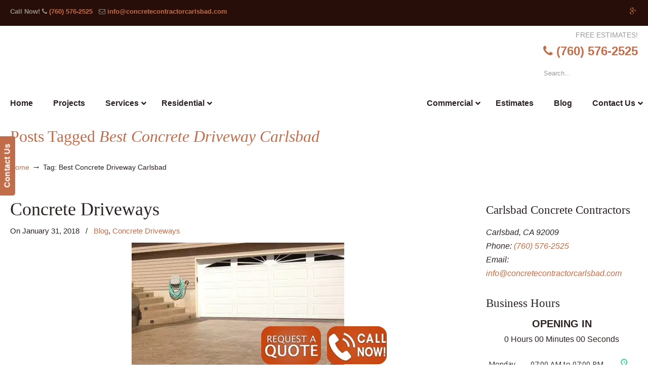

--- FILE ---
content_type: text/html; charset=UTF-8
request_url: https://concretecontractorcarlsbad.com/tag/best-concrete-driveway-carlsbad/
body_size: 52019
content:
<!DOCTYPE html>
<html dir="ltr" lang="en-US" prefix="og: https://ogp.me/ns#" prefix="og: https://ogp.me/ns#">
<head>
		<meta charset="UTF-8">
	<meta name="viewport" content="width=device-width, initial-scale=1.0">
	<link rel="profile" href="https://gmpg.org/xfn/11">
	
		<!-- All in One SEO 4.9.3 - aioseo.com -->
	<meta name="robots" content="max-image-preview:large" />
	<meta name="google-site-verification" content="a_vWcAd7mvpYlUWZmvxlkFPyI0BrSS3e_k8oxoOmENI" />
	<link rel="canonical" href="https://concretecontractorcarlsbad.com/tag/best-concrete-driveway-carlsbad/" />
	<meta name="generator" content="All in One SEO (AIOSEO) 4.9.3" />
		<script type="application/ld+json" class="aioseo-schema">
			{"@context":"https:\/\/schema.org","@graph":[{"@type":"BreadcrumbList","@id":"https:\/\/concretecontractorcarlsbad.com\/tag\/best-concrete-driveway-carlsbad\/#breadcrumblist","itemListElement":[{"@type":"ListItem","@id":"https:\/\/concretecontractorcarlsbad.com#listItem","position":1,"name":"Home","item":"https:\/\/concretecontractorcarlsbad.com","nextItem":{"@type":"ListItem","@id":"https:\/\/concretecontractorcarlsbad.com\/tag\/best-concrete-driveway-carlsbad\/#listItem","name":"Best Concrete Driveway Carlsbad"}},{"@type":"ListItem","@id":"https:\/\/concretecontractorcarlsbad.com\/tag\/best-concrete-driveway-carlsbad\/#listItem","position":2,"name":"Best Concrete Driveway Carlsbad","previousItem":{"@type":"ListItem","@id":"https:\/\/concretecontractorcarlsbad.com#listItem","name":"Home"}}]},{"@type":"CollectionPage","@id":"https:\/\/concretecontractorcarlsbad.com\/tag\/best-concrete-driveway-carlsbad\/#collectionpage","url":"https:\/\/concretecontractorcarlsbad.com\/tag\/best-concrete-driveway-carlsbad\/","name":"Best Concrete Driveway Carlsbad | \u25b7\ud83e\udd47Carlsbad Concrete Contractor","inLanguage":"en-US","isPartOf":{"@id":"https:\/\/concretecontractorcarlsbad.com\/#website"},"breadcrumb":{"@id":"https:\/\/concretecontractorcarlsbad.com\/tag\/best-concrete-driveway-carlsbad\/#breadcrumblist"}},{"@type":"Organization","@id":"https:\/\/concretecontractorcarlsbad.com\/#organization","name":"\u25b7\ud83e\udd47Carlsbad Concrete Contractor","url":"https:\/\/concretecontractorcarlsbad.com\/"},{"@type":"WebSite","@id":"https:\/\/concretecontractorcarlsbad.com\/#website","url":"https:\/\/concretecontractorcarlsbad.com\/","name":"\u25b7\ud83e\udd47Carlsbad Concrete Contractor","inLanguage":"en-US","publisher":{"@id":"https:\/\/concretecontractorcarlsbad.com\/#organization"}}]}
		</script>
		<!-- All in One SEO -->


            <script data-no-defer="1" data-ezscrex="false" data-cfasync="false" data-pagespeed-no-defer data-cookieconsent="ignore">
                var ctPublicFunctions = {"_ajax_nonce":"0b078f6524","_rest_nonce":"0b39bc42d3","_ajax_url":"\/wp-admin\/admin-ajax.php","_rest_url":"https:\/\/concretecontractorcarlsbad.com\/wp-json\/","data__cookies_type":"native","data__ajax_type":"rest","data__bot_detector_enabled":0,"data__frontend_data_log_enabled":1,"cookiePrefix":"","wprocket_detected":true,"host_url":"concretecontractorcarlsbad.com","text__ee_click_to_select":"Click to select the whole data","text__ee_original_email":"The complete one is","text__ee_got_it":"Got it","text__ee_blocked":"Blocked","text__ee_cannot_connect":"Cannot connect","text__ee_cannot_decode":"Can not decode email. Unknown reason","text__ee_email_decoder":"CleanTalk email decoder","text__ee_wait_for_decoding":"The magic is on the way!","text__ee_decoding_process":"Please wait a few seconds while we decode the contact data."}
            </script>
        
            <script data-no-defer="1" data-ezscrex="false" data-cfasync="false" data-pagespeed-no-defer data-cookieconsent="ignore">
                var ctPublic = {"_ajax_nonce":"0b078f6524","settings__forms__check_internal":"0","settings__forms__check_external":"0","settings__forms__force_protection":0,"settings__forms__search_test":"1","settings__forms__wc_add_to_cart":0,"settings__data__bot_detector_enabled":0,"settings__sfw__anti_crawler":"0","blog_home":"https:\/\/concretecontractorcarlsbad.com\/","pixel__setting":"0","pixel__enabled":false,"pixel__url":null,"data__email_check_before_post":1,"data__email_check_exist_post":0,"data__cookies_type":"native","data__key_is_ok":true,"data__visible_fields_required":true,"wl_brandname":"Anti-Spam by CleanTalk","wl_brandname_short":"CleanTalk","ct_checkjs_key":"6c4ffc520276cfcf8b22d34a02777cd2f5891734e84fcd4c1b696eb48cd183df","emailEncoderPassKey":"9dd3c06ac1252373bb1d4735ce0e40e5","bot_detector_forms_excluded":"W10=","advancedCacheExists":true,"varnishCacheExists":false,"wc_ajax_add_to_cart":false}
            </script>
        
<!-- Search Engine Optimization by Rank Math PRO - https://rankmath.com/ -->
<title>Best Concrete Driveway Carlsbad | ▷🥇Carlsbad Concrete Contractor</title>
<link data-rocket-preload as="style" href="https://fonts.googleapis.com/css?family=Comfortaa%3A700%7CABeeZee%7COpen%20Sans%3A300%2C300italic%2Cregular%2Citalic%2C600%2C600italic%2C700%2C700italic%2C800%2C800italic&#038;display=swap" rel="preload">
<link href="https://fonts.googleapis.com/css?family=Comfortaa%3A700%7CABeeZee%7COpen%20Sans%3A300%2C300italic%2Cregular%2Citalic%2C600%2C600italic%2C700%2C700italic%2C800%2C800italic&#038;display=swap" media="print" onload="this.media=&#039;all&#039;" rel="stylesheet">
<noscript data-wpr-hosted-gf-parameters=""><link rel="stylesheet" href="https://fonts.googleapis.com/css?family=Comfortaa%3A700%7CABeeZee%7COpen%20Sans%3A300%2C300italic%2Cregular%2Citalic%2C600%2C600italic%2C700%2C700italic%2C800%2C800italic&#038;display=swap"></noscript>
<meta name="robots" content="follow, noindex"/>
<meta property="og:locale" content="en_US" />
<meta property="og:type" content="article" />
<meta property="og:title" content="Best Concrete Driveway Carlsbad - ▷🥇Carlsbad Concrete Contractor" />
<meta property="og:url" content="https://concretecontractorcarlsbad.com/tag/best-concrete-driveway-carlsbad/" />
<meta property="og:site_name" content="▷🥇Carlsbad Concrete Contractor" />
<meta name="twitter:card" content="summary_large_image" />
<meta name="twitter:title" content="Best Concrete Driveway Carlsbad - ▷🥇Carlsbad Concrete Contractor" />
<meta name="twitter:label1" content="Posts" />
<meta name="twitter:data1" content="1" />
<script type="application/ld+json" class="rank-math-schema-pro">{"@context":"https://schema.org","@graph":[{"@type":"Person","@id":"https://concretecontractorcarlsbad.com/#person","name":"\u25b7\ud83e\udd47Carlsbad Concrete Contractor"},{"@type":"WebSite","@id":"https://concretecontractorcarlsbad.com/#website","url":"https://concretecontractorcarlsbad.com","name":"\u25b7\ud83e\udd47Carlsbad Concrete Contractor","publisher":{"@id":"https://concretecontractorcarlsbad.com/#person"},"inLanguage":"en-US"},{"@type":"CollectionPage","@id":"https://concretecontractorcarlsbad.com/tag/best-concrete-driveway-carlsbad/#webpage","url":"https://concretecontractorcarlsbad.com/tag/best-concrete-driveway-carlsbad/","name":"Best Concrete Driveway Carlsbad - \u25b7\ud83e\udd47Carlsbad Concrete Contractor","isPartOf":{"@id":"https://concretecontractorcarlsbad.com/#website"},"inLanguage":"en-US"}]}</script>
<!-- /Rank Math WordPress SEO plugin -->

<link rel='dns-prefetch' href='//ajax.googleapis.com' />
<link rel='dns-prefetch' href='//fonts.googleapis.com' />
<link href='https://fonts.gstatic.com' crossorigin rel='preconnect' />
<link rel="alternate" type="application/rss+xml" title="▷🥇Carlsbad Concrete Contractor &raquo; Feed" href="https://concretecontractorcarlsbad.com/feed/" />
<link rel="alternate" type="application/rss+xml" title="▷🥇Carlsbad Concrete Contractor &raquo; Comments Feed" href="https://concretecontractorcarlsbad.com/comments/feed/" />
<link rel="alternate" type="application/rss+xml" title="▷🥇Carlsbad Concrete Contractor &raquo; Best Concrete Driveway Carlsbad Tag Feed" href="https://concretecontractorcarlsbad.com/tag/best-concrete-driveway-carlsbad/feed/" />
<style id='wp-img-auto-sizes-contain-inline-css' type='text/css'>
img:is([sizes=auto i],[sizes^="auto," i]){contain-intrinsic-size:3000px 1500px}
/*# sourceURL=wp-img-auto-sizes-contain-inline-css */
</style>
<link data-minify="1" rel='stylesheet' id='plugin_name-admin-ui-css-css' href='https://concretecontractorcarlsbad.com/wp-content/cache/background-css/1/concretecontractorcarlsbad.com/wp-content/cache/min/1/ajax/libs/jqueryui/1.13.3/themes/smoothness/jquery-ui.css?ver=1768342311&wpr_t=1769037891' type='text/css' media='' />
<link rel='stylesheet' id='tooltipster-css-css' href='https://concretecontractorcarlsbad.com/wp-content/plugins/arscode-ninja-popups/tooltipster/tooltipster.bundle.min.css?ver=8fbb737584cafee92cf2e2529a90ef72' type='text/css' media='all' />
<link rel='stylesheet' id='tooltipster-css-theme-css' href='https://concretecontractorcarlsbad.com/wp-content/plugins/arscode-ninja-popups/tooltipster/plugins/tooltipster/sideTip/themes/tooltipster-sideTip-light.min.css?ver=8fbb737584cafee92cf2e2529a90ef72' type='text/css' media='all' />
<link data-minify="1" rel='stylesheet' id='material-design-css-css' href='https://concretecontractorcarlsbad.com/wp-content/cache/min/1/wp-content/plugins/arscode-ninja-popups/themes/jquery.material.form.css?ver=1768342311' type='text/css' media='all' />
<link rel='stylesheet' id='jquery-intl-phone-input-css-css' href='https://concretecontractorcarlsbad.com/wp-content/cache/background-css/1/concretecontractorcarlsbad.com/wp-content/plugins/arscode-ninja-popups/assets/vendor/intl-tel-input/css/intlTelInput.min.css?ver=8fbb737584cafee92cf2e2529a90ef72&wpr_t=1769037891' type='text/css' media='all' />
<link rel='stylesheet' id='snp_styles_reset-css' href='https://concretecontractorcarlsbad.com/wp-content/plugins/arscode-ninja-popups/themes/reset.min.css?ver=8fbb737584cafee92cf2e2529a90ef72' type='text/css' media='all' />
<link data-minify="1" rel='stylesheet' id='snp_styles_builder-css' href='https://concretecontractorcarlsbad.com/wp-content/cache/background-css/1/concretecontractorcarlsbad.com/wp-content/cache/min/1/wp-content/plugins/arscode-ninja-popups/themes/builder/style.css?ver=1768342311&wpr_t=1769037891' type='text/css' media='all' />
<style id='wp-emoji-styles-inline-css' type='text/css'>

	img.wp-smiley, img.emoji {
		display: inline !important;
		border: none !important;
		box-shadow: none !important;
		height: 1em !important;
		width: 1em !important;
		margin: 0 0.07em !important;
		vertical-align: -0.1em !important;
		background: none !important;
		padding: 0 !important;
	}
/*# sourceURL=wp-emoji-styles-inline-css */
</style>
<link data-minify="1" rel='stylesheet' id='dashicons-css' href='https://concretecontractorcarlsbad.com/wp-content/cache/min/1/wp-includes/css/dashicons.min.css?ver=1768341977' type='text/css' media='all' />
<link rel='stylesheet' id='admin-bar-css' href='https://concretecontractorcarlsbad.com/wp-includes/css/admin-bar.min.css?ver=8fbb737584cafee92cf2e2529a90ef72' type='text/css' media='all' />
<style id='admin-bar-inline-css' type='text/css'>

    /* Hide CanvasJS credits for P404 charts specifically */
    #p404RedirectChart .canvasjs-chart-credit {
        display: none !important;
    }
    
    #p404RedirectChart canvas {
        border-radius: 6px;
    }

    .p404-redirect-adminbar-weekly-title {
        font-weight: bold;
        font-size: 14px;
        color: #fff;
        margin-bottom: 6px;
    }

    #wpadminbar #wp-admin-bar-p404_free_top_button .ab-icon:before {
        content: "\f103";
        color: #dc3545;
        top: 3px;
    }
    
    #wp-admin-bar-p404_free_top_button .ab-item {
        min-width: 80px !important;
        padding: 0px !important;
    }
    
    /* Ensure proper positioning and z-index for P404 dropdown */
    .p404-redirect-adminbar-dropdown-wrap { 
        min-width: 0; 
        padding: 0;
        position: static !important;
    }
    
    #wpadminbar #wp-admin-bar-p404_free_top_button_dropdown {
        position: static !important;
    }
    
    #wpadminbar #wp-admin-bar-p404_free_top_button_dropdown .ab-item {
        padding: 0 !important;
        margin: 0 !important;
    }
    
    .p404-redirect-dropdown-container {
        min-width: 340px;
        padding: 18px 18px 12px 18px;
        background: #23282d !important;
        color: #fff;
        border-radius: 12px;
        box-shadow: 0 8px 32px rgba(0,0,0,0.25);
        margin-top: 10px;
        position: relative !important;
        z-index: 999999 !important;
        display: block !important;
        border: 1px solid #444;
    }
    
    /* Ensure P404 dropdown appears on hover */
    #wpadminbar #wp-admin-bar-p404_free_top_button .p404-redirect-dropdown-container { 
        display: none !important;
    }
    
    #wpadminbar #wp-admin-bar-p404_free_top_button:hover .p404-redirect-dropdown-container { 
        display: block !important;
    }
    
    #wpadminbar #wp-admin-bar-p404_free_top_button:hover #wp-admin-bar-p404_free_top_button_dropdown .p404-redirect-dropdown-container {
        display: block !important;
    }
    
    .p404-redirect-card {
        background: #2c3338;
        border-radius: 8px;
        padding: 18px 18px 12px 18px;
        box-shadow: 0 2px 8px rgba(0,0,0,0.07);
        display: flex;
        flex-direction: column;
        align-items: flex-start;
        border: 1px solid #444;
    }
    
    .p404-redirect-btn {
        display: inline-block;
        background: #dc3545;
        color: #fff !important;
        font-weight: bold;
        padding: 5px 22px;
        border-radius: 8px;
        text-decoration: none;
        font-size: 17px;
        transition: background 0.2s, box-shadow 0.2s;
        margin-top: 8px;
        box-shadow: 0 2px 8px rgba(220,53,69,0.15);
        text-align: center;
        line-height: 1.6;
    }
    
    .p404-redirect-btn:hover {
        background: #c82333;
        color: #fff !important;
        box-shadow: 0 4px 16px rgba(220,53,69,0.25);
    }
    
    /* Prevent conflicts with other admin bar dropdowns */
    #wpadminbar .ab-top-menu > li:hover > .ab-item,
    #wpadminbar .ab-top-menu > li.hover > .ab-item {
        z-index: auto;
    }
    
    #wpadminbar #wp-admin-bar-p404_free_top_button:hover > .ab-item {
        z-index: 999998 !important;
    }
    
/*# sourceURL=admin-bar-inline-css */
</style>
<link rel='stylesheet' id='cleantalk-public-css-css' href='https://concretecontractorcarlsbad.com/wp-content/cache/background-css/1/concretecontractorcarlsbad.com/wp-content/plugins/cleantalk-spam-protect/css/cleantalk-public.min.css?ver=6.70.1_1766437309&wpr_t=1769037891' type='text/css' media='all' />
<link rel='stylesheet' id='cleantalk-email-decoder-css-css' href='https://concretecontractorcarlsbad.com/wp-content/plugins/cleantalk-spam-protect/css/cleantalk-email-decoder.min.css?ver=6.70.1_1766437309' type='text/css' media='all' />

<link data-minify="1" rel='stylesheet' id='u-design-reset-css' href='https://concretecontractorcarlsbad.com/wp-content/cache/min/1/wp-content/themes/u-design/assets/css/frontend/layout/reset.css?ver=1768341977' type='text/css' media='screen' />
<link data-minify="1" rel='stylesheet' id='u-design-grid-960-css' href='https://concretecontractorcarlsbad.com/wp-content/cache/min/1/wp-content/themes/u-design/assets/css/frontend/layout/960.css?ver=1768341977' type='text/css' media='screen' />
<link data-minify="1" rel='stylesheet' id='u-design-superfish_menu-css' href='https://concretecontractorcarlsbad.com/wp-content/cache/min/1/wp-content/themes/u-design/inc/frontend/superfish-menu/css/superfish.css?ver=1768341977' type='text/css' media='screen' />
<link data-minify="1" rel='stylesheet' id='u-design-pretty_photo-css' href='https://concretecontractorcarlsbad.com/wp-content/cache/background-css/1/concretecontractorcarlsbad.com/wp-content/cache/min/1/wp-content/themes/u-design/inc/frontend/prettyPhoto/css/prettyPhoto.css?ver=1768341977&wpr_t=1769037891' type='text/css' media='screen' />
<link data-minify="1" rel='stylesheet' id='u-design-font-awesome-css' href='https://concretecontractorcarlsbad.com/wp-content/cache/min/1/wp-content/themes/u-design/inc/shared/font-awesome/css/font-awesome.min.css?ver=1768341977' type='text/css' media='screen' />
<link data-minify="1" rel='stylesheet' id='u-design-style-css' href='https://concretecontractorcarlsbad.com/wp-content/cache/background-css/1/concretecontractorcarlsbad.com/wp-content/cache/min/1/wp-content/themes/u-design/assets/css/frontend/global/style.css?ver=1768341977&wpr_t=1769037891' type='text/css' media='screen' />
<link data-minify="1" rel='stylesheet' id='u-design-custom-style-css' href='https://concretecontractorcarlsbad.com/wp-content/cache/background-css/1/concretecontractorcarlsbad.com/wp-content/cache/min/1/wp-content/themes/u-design/assets/css/frontend/global/custom_style.css?ver=1768341977&wpr_t=1769037891' type='text/css' media='screen' />
<link data-minify="1" rel='stylesheet' id='u-design-responsive-css' href='https://concretecontractorcarlsbad.com/wp-content/cache/background-css/1/concretecontractorcarlsbad.com/wp-content/cache/min/1/wp-content/themes/u-design/assets/css/frontend/layout/responsive.css?ver=1768341977&wpr_t=1769037891' type='text/css' media='screen' />
<link data-minify="1" rel='stylesheet' id='u-design-fluid-css' href='https://concretecontractorcarlsbad.com/wp-content/cache/min/1/wp-content/themes/u-design/assets/css/frontend/layout/fluid.css?ver=1768341977' type='text/css' media='screen' />
<link data-minify="1" rel='stylesheet' id='u-design-style-orig-css' href='https://concretecontractorcarlsbad.com/wp-content/cache/min/1/wp-content/themes/u-design-child/style.css?ver=1768341977' type='text/css' media='screen' />
<link data-minify="1" rel='stylesheet' id='wp-pagenavi-css' href='https://concretecontractorcarlsbad.com/wp-content/cache/min/1/wp-content/plugins/wp-pagenavi/pagenavi-css.css?ver=1768341977' type='text/css' media='all' />
<link data-minify="1" rel='stylesheet' id='js_composer_front-css' href='https://concretecontractorcarlsbad.com/wp-content/cache/background-css/1/concretecontractorcarlsbad.com/wp-content/cache/min/1/wp-content/plugins/js_composer/assets/css/js_composer.min.css?ver=1768341977&wpr_t=1769037891' type='text/css' media='all' />
<link rel='stylesheet' id='ubermenu-css' href='https://concretecontractorcarlsbad.com/wp-content/plugins/ubermenu/pro/assets/css/ubermenu.min.css?ver=3.8.5' type='text/css' media='all' />
<link data-minify="1" rel='stylesheet' id='ubermenu-font-awesome-all-css' href='https://concretecontractorcarlsbad.com/wp-content/cache/min/1/wp-content/plugins/ubermenu/assets/fontawesome/css/all.min.css?ver=1768341977' type='text/css' media='all' />
<style id='rocket-lazyload-inline-css' type='text/css'>
.rll-youtube-player{position:relative;padding-bottom:56.23%;height:0;overflow:hidden;max-width:100%;}.rll-youtube-player:focus-within{outline: 2px solid currentColor;outline-offset: 5px;}.rll-youtube-player iframe{position:absolute;top:0;left:0;width:100%;height:100%;z-index:100;background:0 0}.rll-youtube-player img{bottom:0;display:block;left:0;margin:auto;max-width:100%;width:100%;position:absolute;right:0;top:0;border:none;height:auto;-webkit-transition:.4s all;-moz-transition:.4s all;transition:.4s all}.rll-youtube-player img:hover{-webkit-filter:brightness(75%)}.rll-youtube-player .play{height:100%;width:100%;left:0;top:0;position:absolute;background:var(--wpr-bg-0721cadf-812c-4c4f-9624-c12834d1a745) no-repeat center;background-color: transparent !important;cursor:pointer;border:none;}.wp-embed-responsive .wp-has-aspect-ratio .rll-youtube-player{position:absolute;padding-bottom:0;width:100%;height:100%;top:0;bottom:0;left:0;right:0}
/*# sourceURL=rocket-lazyload-inline-css */
</style>

<script type="text/javascript" src="https://concretecontractorcarlsbad.com/wp-includes/js/jquery/jquery.min.js?ver=3.7.1" id="jquery-core-js"></script>
<script type="text/javascript" src="https://concretecontractorcarlsbad.com/wp-includes/js/jquery/jquery-migrate.min.js?ver=3.4.1" id="jquery-migrate-js"></script>
<script type="text/javascript" src="https://concretecontractorcarlsbad.com/wp-content/plugins/cleantalk-spam-protect/js/apbct-public-bundle_gathering.min.js?ver=6.70.1_1766437309" id="apbct-public-bundle_gathering.min-js-js"></script>
<script type="text/javascript" src="//concretecontractorcarlsbad.com/wp-content/plugins/revslider/sr6/assets/js/rbtools.min.js?ver=6.7.40" async id="tp-tools-js"></script>
<script type="text/javascript" src="//concretecontractorcarlsbad.com/wp-content/plugins/revslider/sr6/assets/js/rs6.min.js?ver=6.7.40" async id="revmin-js"></script>
<script></script><link rel="https://api.w.org/" href="https://concretecontractorcarlsbad.com/wp-json/" /><link rel="alternate" title="JSON" type="application/json" href="https://concretecontractorcarlsbad.com/wp-json/wp/v2/tags/47" /><meta name="geo.placename" content="Carlsbad" /><meta name="geo.position" content="33.15809; -117.35059" /><meta name="geo.county" content="San Diego County" /><meta name="geo.postcode" content="92008" /><meta name="geo.region" content="California" /><meta name="geo.country" content="United States" /><meta property="business:contact_data:locality" content="San Diego County" /><meta property="business:contact_data:zip" content="92008" /><meta property="place:location:latitude" content="33.15809" /><meta property="place:location:longitude" content="-117.35059" /><meta property="business:contact_data:country_name" content="United States" /><meta property="og:title" content="Concrete Driveways" /><meta property="og:type" content="business.business" /><meta name="twitter:card" content="summary_large_image" /><meta name="twitter:title" content="Concrete Driveways" /><style id="ubermenu-custom-generated-css">
/** Font Awesome 4 Compatibility **/
.fa{font-style:normal;font-variant:normal;font-weight:normal;font-family:FontAwesome;}

/** UberMenu Custom Menu Styles (Customizer) **/
/* main */
 .ubermenu-main.ubermenu-transition-fade .ubermenu-item .ubermenu-submenu-drop { margin-top:0; }
 .ubermenu-main .ubermenu-item-level-0 > .ubermenu-target { font-size:16px; color:#2d2222; }
 .ubermenu-main .ubermenu-nav .ubermenu-item.ubermenu-item-level-0 > .ubermenu-target { font-weight:bold; }
 .ubermenu.ubermenu-main .ubermenu-item-level-0:hover > .ubermenu-target, .ubermenu-main .ubermenu-item-level-0.ubermenu-active > .ubermenu-target { color:#c16d4a; }
 .ubermenu-main .ubermenu-item-level-0.ubermenu-current-menu-item > .ubermenu-target, .ubermenu-main .ubermenu-item-level-0.ubermenu-current-menu-parent > .ubermenu-target, .ubermenu-main .ubermenu-item-level-0.ubermenu-current-menu-ancestor > .ubermenu-target { color:#c16d4a; }
 .ubermenu-main .ubermenu-submenu.ubermenu-submenu-drop { background-color:#ececec; }
 .ubermenu-main .ubermenu-item-normal > .ubermenu-target { color:#2d2222; font-weight:bold; }
 .ubermenu.ubermenu-main .ubermenu-item-normal > .ubermenu-target:hover, .ubermenu.ubermenu-main .ubermenu-item-normal:hover > .ubermenu-target, .ubermenu.ubermenu-main .ubermenu-item-normal.ubermenu-active > .ubermenu-target { color:#c16d4a; }
 .ubermenu-main .ubermenu-item-normal.ubermenu-current-menu-item > .ubermenu-target { color:#c16d4a; }


/* Status: Loaded from Transient */

</style><meta name="generator" content="Powered by WPBakery Page Builder - drag and drop page builder for WordPress."/>
<meta name="generator" content="Powered by Slider Revolution 6.7.40 - responsive, Mobile-Friendly Slider Plugin for WordPress with comfortable drag and drop interface." />
<link rel="pingback" href="https://concretecontractorcarlsbad.com/xmlrpc.php" />
<script>function setREVStartSize(e){
			//window.requestAnimationFrame(function() {
				window.RSIW = window.RSIW===undefined ? window.innerWidth : window.RSIW;
				window.RSIH = window.RSIH===undefined ? window.innerHeight : window.RSIH;
				try {
					var pw = document.getElementById(e.c).parentNode.offsetWidth,
						newh;
					pw = pw===0 || isNaN(pw) || (e.l=="fullwidth" || e.layout=="fullwidth") ? window.RSIW : pw;
					e.tabw = e.tabw===undefined ? 0 : parseInt(e.tabw);
					e.thumbw = e.thumbw===undefined ? 0 : parseInt(e.thumbw);
					e.tabh = e.tabh===undefined ? 0 : parseInt(e.tabh);
					e.thumbh = e.thumbh===undefined ? 0 : parseInt(e.thumbh);
					e.tabhide = e.tabhide===undefined ? 0 : parseInt(e.tabhide);
					e.thumbhide = e.thumbhide===undefined ? 0 : parseInt(e.thumbhide);
					e.mh = e.mh===undefined || e.mh=="" || e.mh==="auto" ? 0 : parseInt(e.mh,0);
					if(e.layout==="fullscreen" || e.l==="fullscreen")
						newh = Math.max(e.mh,window.RSIH);
					else{
						e.gw = Array.isArray(e.gw) ? e.gw : [e.gw];
						for (var i in e.rl) if (e.gw[i]===undefined || e.gw[i]===0) e.gw[i] = e.gw[i-1];
						e.gh = e.el===undefined || e.el==="" || (Array.isArray(e.el) && e.el.length==0)? e.gh : e.el;
						e.gh = Array.isArray(e.gh) ? e.gh : [e.gh];
						for (var i in e.rl) if (e.gh[i]===undefined || e.gh[i]===0) e.gh[i] = e.gh[i-1];
											
						var nl = new Array(e.rl.length),
							ix = 0,
							sl;
						e.tabw = e.tabhide>=pw ? 0 : e.tabw;
						e.thumbw = e.thumbhide>=pw ? 0 : e.thumbw;
						e.tabh = e.tabhide>=pw ? 0 : e.tabh;
						e.thumbh = e.thumbhide>=pw ? 0 : e.thumbh;
						for (var i in e.rl) nl[i] = e.rl[i]<window.RSIW ? 0 : e.rl[i];
						sl = nl[0];
						for (var i in nl) if (sl>nl[i] && nl[i]>0) { sl = nl[i]; ix=i;}
						var m = pw>(e.gw[ix]+e.tabw+e.thumbw) ? 1 : (pw-(e.tabw+e.thumbw)) / (e.gw[ix]);
						newh =  (e.gh[ix] * m) + (e.tabh + e.thumbh);
					}
					var el = document.getElementById(e.c);
					if (el!==null && el) el.style.height = newh+"px";
					el = document.getElementById(e.c+"_wrapper");
					if (el!==null && el) {
						el.style.height = newh+"px";
						el.style.display = "block";
					}
				} catch(e){
					console.log("Failure at Presize of Slider:" + e)
				}
			//});
		  };</script>
<noscript><style> .wpb_animate_when_almost_visible { opacity: 1; }</style></noscript><noscript><style id="rocket-lazyload-nojs-css">.rll-youtube-player, [data-lazy-src]{display:none !important;}</style></noscript>	<link rel='stylesheet' id='vc_animate-css-css' href='https://concretecontractorcarlsbad.com/wp-content/plugins/js_composer/assets/lib/vendor/dist/animate.css/animate.min.css?ver=8.7.2' type='text/css' media='all' />

<link data-minify="1" rel='stylesheet' id='bizohours-front-style-css' href='https://concretecontractorcarlsbad.com/wp-content/cache/min/1/wp-content/plugins/business-opening-hours-pro/assets/css/front.css?ver=1768341977' type='text/css' media='all' />
<link data-minify="1" rel='stylesheet' id='font-awesome-css' href='https://concretecontractorcarlsbad.com/wp-content/cache/min/1/wp-content/plugins/arscode-ninja-popups/assets/font-awesome/css/font-awesome.min.css?ver=1768342311' type='text/css' media='all' />
<link data-minify="1" rel='stylesheet' id='rs-plugin-settings-css' href='https://concretecontractorcarlsbad.com/wp-content/cache/background-css/1/concretecontractorcarlsbad.com/wp-content/cache/min/1/wp-content/plugins/revslider/sr6/assets/css/rs6.css?ver=1768341977&wpr_t=1769037891' type='text/css' media='all' />
<style id='rs-plugin-settings-inline-css' type='text/css'>
#rs-demo-id {}
/*# sourceURL=rs-plugin-settings-inline-css */
</style>
<style id="wpr-lazyload-bg-container"></style><style id="wpr-lazyload-bg-exclusion"></style>
<noscript>
<style id="wpr-lazyload-bg-nostyle">.ui-widget-header{--wpr-bg-c58450dd-ed12-4404-bcc3-3d1cbb413fb0: url('https://ajax.googleapis.com/ajax/libs/jqueryui/1.13.3/themes/smoothness/images/ui-bg_highlight-soft_75_cccccc_1x100.png');}.ui-state-default,.ui-widget-content .ui-state-default,.ui-widget-header .ui-state-default,.ui-button,html .ui-button.ui-state-disabled:hover,html .ui-button.ui-state-disabled:active{--wpr-bg-e636f86f-5388-49ac-b208-d5c05e14a570: url('https://ajax.googleapis.com/ajax/libs/jqueryui/1.13.3/themes/smoothness/images/ui-bg_glass_75_e6e6e6_1x400.png');}.ui-state-hover,.ui-widget-content .ui-state-hover,.ui-widget-header .ui-state-hover,.ui-state-focus,.ui-widget-content .ui-state-focus,.ui-widget-header .ui-state-focus,.ui-button:hover,.ui-button:focus{--wpr-bg-c6f13554-304b-4f20-b6da-03ced2bb9d61: url('https://ajax.googleapis.com/ajax/libs/jqueryui/1.13.3/themes/smoothness/images/ui-bg_glass_75_dadada_1x400.png');}.ui-state-active,.ui-widget-content .ui-state-active,.ui-widget-header .ui-state-active,a.ui-button:active,.ui-button:active,.ui-button.ui-state-active:hover{--wpr-bg-2e3000b7-8e6f-4238-8e55-39723b873cc2: url('https://ajax.googleapis.com/ajax/libs/jqueryui/1.13.3/themes/smoothness/images/ui-bg_glass_65_ffffff_1x400.png');}.ui-state-highlight,.ui-widget-content .ui-state-highlight,.ui-widget-header .ui-state-highlight{--wpr-bg-59c2f142-1176-4af1-b56b-9a40715248c4: url('https://ajax.googleapis.com/ajax/libs/jqueryui/1.13.3/themes/smoothness/images/ui-bg_glass_55_fbf9ee_1x400.png');}.ui-state-error,.ui-widget-content .ui-state-error,.ui-widget-header .ui-state-error{--wpr-bg-02db7f37-15cd-451d-ac2c-d5b6184fcde5: url('https://ajax.googleapis.com/ajax/libs/jqueryui/1.13.3/themes/smoothness/images/ui-bg_glass_95_fef1ec_1x400.png');}.ui-icon,.ui-widget-content .ui-icon{--wpr-bg-4059d944-6272-4325-b58a-0feaf5b056a7: url('https://ajax.googleapis.com/ajax/libs/jqueryui/1.13.3/themes/smoothness/images/ui-icons_222222_256x240.png');}.ui-widget-header .ui-icon{--wpr-bg-d60cf6ab-b4f6-4a25-90d0-32e38f3c930d: url('https://ajax.googleapis.com/ajax/libs/jqueryui/1.13.3/themes/smoothness/images/ui-icons_222222_256x240.png');}.ui-state-hover .ui-icon,.ui-state-focus .ui-icon,.ui-button:hover .ui-icon,.ui-button:focus .ui-icon{--wpr-bg-0e63ea38-6211-4e2f-8ce3-92c938259e52: url('https://ajax.googleapis.com/ajax/libs/jqueryui/1.13.3/themes/smoothness/images/ui-icons_454545_256x240.png');}.ui-state-active .ui-icon,.ui-button:active .ui-icon{--wpr-bg-d1531a7b-c3fb-4b1d-9c62-3bbef77b9b25: url('https://ajax.googleapis.com/ajax/libs/jqueryui/1.13.3/themes/smoothness/images/ui-icons_454545_256x240.png');}.ui-state-highlight .ui-icon,.ui-button .ui-state-highlight.ui-icon{--wpr-bg-31c308b5-0a17-48b9-b7dc-85fb7c58ee77: url('https://ajax.googleapis.com/ajax/libs/jqueryui/1.13.3/themes/smoothness/images/ui-icons_2e83ff_256x240.png');}.ui-state-error .ui-icon,.ui-state-error-text .ui-icon{--wpr-bg-929c31b8-540c-4edf-9ff1-4174dc0689f0: url('https://ajax.googleapis.com/ajax/libs/jqueryui/1.13.3/themes/smoothness/images/ui-icons_cd0a0a_256x240.png');}.ui-button .ui-icon{--wpr-bg-40ab79c5-c06b-4ac4-b2b7-0b580710b88b: url('https://ajax.googleapis.com/ajax/libs/jqueryui/1.13.3/themes/smoothness/images/ui-icons_888888_256x240.png');}.iti__flag{--wpr-bg-04dafbda-1c0f-487f-b134-566463001e3d: url('https://concretecontractorcarlsbad.com/wp-content/plugins/arscode-ninja-popups/assets/vendor/intl-tel-input/img/flags.png');}.iti__flag{--wpr-bg-56636665-49f6-44a5-92de-cef38435df65: url('https://concretecontractorcarlsbad.com/wp-content/plugins/arscode-ninja-popups/assets/vendor/intl-tel-input/img/flags@2x.png');}.snp-builder ul.bld-el>li{--wpr-bg-d1e996ed-92e3-47c8-b0a3-04dbeaad7e45: url('https://concretecontractorcarlsbad.com/wp-content/plugins/arscode-ninja-popups/img/dot.png');}.apbct-check_email_exist-load{--wpr-bg-355f8a3e-b3af-47f2-a185-d9b92191614b: url('https://concretecontractorcarlsbad.com/wp-content/plugins/cleantalk-spam-protect/css/images/checking_email.gif');}.apbct-check_email_exist-good_email{--wpr-bg-2291b14c-bdb9-48de-adb0-9d7b8dc99daa: url('https://concretecontractorcarlsbad.com/wp-content/plugins/cleantalk-spam-protect/css/images/good_email.svg');}.apbct-check_email_exist-bad_email{--wpr-bg-56508829-ea84-4681-bd9f-d415291fd360: url('https://concretecontractorcarlsbad.com/wp-content/plugins/cleantalk-spam-protect/css/images/bad_email.svg');}div.pp_default .pp_top .pp_left{--wpr-bg-1967f5bf-2e0c-4848-be11-f32b2f4776df: url('https://concretecontractorcarlsbad.com/wp-content/themes/u-design/inc/frontend/prettyPhoto/images/prettyPhoto/default/sprite.png');}div.pp_default .pp_top .pp_middle{--wpr-bg-983a8bf0-881d-4738-b9db-b2e220bd87c6: url('https://concretecontractorcarlsbad.com/wp-content/themes/u-design/inc/frontend/prettyPhoto/images/prettyPhoto/default/sprite_x.png');}div.pp_default .pp_top .pp_right{--wpr-bg-49d6b879-42d6-4b1b-afd9-433aa7f9697d: url('https://concretecontractorcarlsbad.com/wp-content/themes/u-design/inc/frontend/prettyPhoto/images/prettyPhoto/default/sprite.png');}div.pp_default .pp_content_container .pp_left{--wpr-bg-a858e188-8beb-44d3-b177-4e7f7bc7d098: url('https://concretecontractorcarlsbad.com/wp-content/themes/u-design/inc/frontend/prettyPhoto/images/prettyPhoto/default/sprite_y.png');}div.pp_default .pp_content_container .pp_right{--wpr-bg-55e7f1d1-d346-4ec0-8357-214543e0dc60: url('https://concretecontractorcarlsbad.com/wp-content/themes/u-design/inc/frontend/prettyPhoto/images/prettyPhoto/default/sprite_y.png');}div.pp_default .pp_next:hover{--wpr-bg-6bdcb1c6-25ed-4d50-9d80-ef4b60d09890: url('https://concretecontractorcarlsbad.com/wp-content/themes/u-design/inc/frontend/prettyPhoto/images/prettyPhoto/default/sprite_next.png');}div.pp_default .pp_previous:hover{--wpr-bg-8ac94bdc-4190-4bbd-9dc1-43da2c0d290f: url('https://concretecontractorcarlsbad.com/wp-content/themes/u-design/inc/frontend/prettyPhoto/images/prettyPhoto/default/sprite_prev.png');}div.pp_default .pp_expand{--wpr-bg-b67f7190-94a4-4c13-83d6-c9c8cae7712c: url('https://concretecontractorcarlsbad.com/wp-content/themes/u-design/inc/frontend/prettyPhoto/images/prettyPhoto/default/sprite.png');}div.pp_default .pp_expand:hover{--wpr-bg-4c4556d0-8186-4bce-97b8-cbda80c4341e: url('https://concretecontractorcarlsbad.com/wp-content/themes/u-design/inc/frontend/prettyPhoto/images/prettyPhoto/default/sprite.png');}div.pp_default .pp_contract{--wpr-bg-d724d225-3878-46ce-b878-a8ffd80a9aa9: url('https://concretecontractorcarlsbad.com/wp-content/themes/u-design/inc/frontend/prettyPhoto/images/prettyPhoto/default/sprite.png');}div.pp_default .pp_contract:hover{--wpr-bg-5a5f12bc-c258-4826-9d51-57f359eb6d75: url('https://concretecontractorcarlsbad.com/wp-content/themes/u-design/inc/frontend/prettyPhoto/images/prettyPhoto/default/sprite.png');}div.pp_default .pp_close{--wpr-bg-6fa87f12-6a16-4a40-873a-7be287afd077: url('https://concretecontractorcarlsbad.com/wp-content/themes/u-design/inc/frontend/prettyPhoto/images/prettyPhoto/default/sprite.png');}div.pp_default .pp_gallery ul li a{--wpr-bg-166ce895-c432-4220-a048-05809d61731f: url('https://concretecontractorcarlsbad.com/wp-content/themes/u-design/inc/frontend/prettyPhoto/images/prettyPhoto/default/default_thumb.png');}div.pp_default .pp_nav .pp_play,div.pp_default .pp_nav .pp_pause{--wpr-bg-a67e7153-1136-4565-9e9e-dd6834b3fc78: url('https://concretecontractorcarlsbad.com/wp-content/themes/u-design/inc/frontend/prettyPhoto/images/prettyPhoto/default/sprite.png');}div.pp_default a.pp_arrow_previous,div.pp_default a.pp_arrow_next{--wpr-bg-71386f72-0823-4a8c-b756-8f16b18211bc: url('https://concretecontractorcarlsbad.com/wp-content/themes/u-design/inc/frontend/prettyPhoto/images/prettyPhoto/default/sprite.png');}div.pp_default .pp_bottom .pp_left{--wpr-bg-8d8e69a8-5813-43e2-88cd-61e64b29579c: url('https://concretecontractorcarlsbad.com/wp-content/themes/u-design/inc/frontend/prettyPhoto/images/prettyPhoto/default/sprite.png');}div.pp_default .pp_bottom .pp_middle{--wpr-bg-085e6640-d26c-4dc4-9563-279b70a16da6: url('https://concretecontractorcarlsbad.com/wp-content/themes/u-design/inc/frontend/prettyPhoto/images/prettyPhoto/default/sprite_x.png');}div.pp_default .pp_bottom .pp_right{--wpr-bg-29aab665-d9ab-49d1-957e-5d155086a3ed: url('https://concretecontractorcarlsbad.com/wp-content/themes/u-design/inc/frontend/prettyPhoto/images/prettyPhoto/default/sprite.png');}div.pp_default .pp_loaderIcon{--wpr-bg-c3d3aa4b-f4c4-4d66-9ea5-42d9c8683ff3: url('https://concretecontractorcarlsbad.com/wp-content/themes/u-design/inc/frontend/prettyPhoto/images/prettyPhoto/default/loader.gif');}div.light_rounded .pp_top .pp_left{--wpr-bg-1e43e9bd-1615-45b7-87b3-ff4ab6c1bd4d: url('https://concretecontractorcarlsbad.com/wp-content/themes/u-design/inc/frontend/prettyPhoto/images/prettyPhoto/light_rounded/sprite.png');}div.light_rounded .pp_top .pp_right{--wpr-bg-96b51654-069e-4668-8232-38027d3ef468: url('https://concretecontractorcarlsbad.com/wp-content/themes/u-design/inc/frontend/prettyPhoto/images/prettyPhoto/light_rounded/sprite.png');}div.light_rounded .pp_next:hover{--wpr-bg-4c8de7bc-8bfc-4b41-931f-ce138e5a147b: url('https://concretecontractorcarlsbad.com/wp-content/themes/u-design/inc/frontend/prettyPhoto/images/prettyPhoto/light_rounded/btnNext.png');}div.light_rounded .pp_previous:hover{--wpr-bg-d3c73a59-50f6-42ed-b820-796ffe647512: url('https://concretecontractorcarlsbad.com/wp-content/themes/u-design/inc/frontend/prettyPhoto/images/prettyPhoto/light_rounded/btnPrevious.png');}div.light_rounded .pp_expand{--wpr-bg-8cee37d5-130b-428d-9897-0ce7dfadcf4d: url('https://concretecontractorcarlsbad.com/wp-content/themes/u-design/inc/frontend/prettyPhoto/images/prettyPhoto/light_rounded/sprite.png');}div.light_rounded .pp_expand:hover{--wpr-bg-ff8e16c7-97c6-4f24-8a5f-f20781c9cdda: url('https://concretecontractorcarlsbad.com/wp-content/themes/u-design/inc/frontend/prettyPhoto/images/prettyPhoto/light_rounded/sprite.png');}div.light_rounded .pp_contract{--wpr-bg-3e8d94b8-8e6b-4167-8b19-2c7337e54ba6: url('https://concretecontractorcarlsbad.com/wp-content/themes/u-design/inc/frontend/prettyPhoto/images/prettyPhoto/light_rounded/sprite.png');}div.light_rounded .pp_contract:hover{--wpr-bg-13e7d070-a6f1-4553-be4c-ffbdf4a821a7: url('https://concretecontractorcarlsbad.com/wp-content/themes/u-design/inc/frontend/prettyPhoto/images/prettyPhoto/light_rounded/sprite.png');}div.light_rounded .pp_close{--wpr-bg-be212cc2-1979-49ca-9610-9522d6518357: url('https://concretecontractorcarlsbad.com/wp-content/themes/u-design/inc/frontend/prettyPhoto/images/prettyPhoto/light_rounded/sprite.png');}div.light_rounded .pp_nav .pp_play{--wpr-bg-54b52090-6cb1-4e92-8502-8e12ee10baab: url('https://concretecontractorcarlsbad.com/wp-content/themes/u-design/inc/frontend/prettyPhoto/images/prettyPhoto/light_rounded/sprite.png');}div.light_rounded .pp_nav .pp_pause{--wpr-bg-8c883ede-3d84-4ac1-8164-71d4aaed4600: url('https://concretecontractorcarlsbad.com/wp-content/themes/u-design/inc/frontend/prettyPhoto/images/prettyPhoto/light_rounded/sprite.png');}div.light_rounded .pp_arrow_previous{--wpr-bg-d47a0788-412f-4c33-abad-52682a3039a7: url('https://concretecontractorcarlsbad.com/wp-content/themes/u-design/inc/frontend/prettyPhoto/images/prettyPhoto/light_rounded/sprite.png');}div.light_rounded .pp_arrow_next{--wpr-bg-792fb0e1-9339-40ef-bb9a-361603f331e1: url('https://concretecontractorcarlsbad.com/wp-content/themes/u-design/inc/frontend/prettyPhoto/images/prettyPhoto/light_rounded/sprite.png');}div.light_rounded .pp_bottom .pp_left{--wpr-bg-54bd9700-aba0-4c81-8594-cf38b1e2e947: url('https://concretecontractorcarlsbad.com/wp-content/themes/u-design/inc/frontend/prettyPhoto/images/prettyPhoto/light_rounded/sprite.png');}div.light_rounded .pp_bottom .pp_right{--wpr-bg-7d84e7bd-38bf-4157-8de6-c0b23179aaae: url('https://concretecontractorcarlsbad.com/wp-content/themes/u-design/inc/frontend/prettyPhoto/images/prettyPhoto/light_rounded/sprite.png');}div.dark_rounded .pp_top .pp_left{--wpr-bg-8bbaa062-f4f3-492d-832b-51d64f2013dc: url('https://concretecontractorcarlsbad.com/wp-content/themes/u-design/inc/frontend/prettyPhoto/images/prettyPhoto/dark_rounded/sprite.png');}div.dark_rounded .pp_top .pp_right{--wpr-bg-cab7373d-4c94-435e-b4fb-0c72e902c404: url('https://concretecontractorcarlsbad.com/wp-content/themes/u-design/inc/frontend/prettyPhoto/images/prettyPhoto/dark_rounded/sprite.png');}div.dark_rounded .pp_content_container .pp_left{--wpr-bg-52e62f19-1b0f-4584-b241-28784cbe2bf0: url('https://concretecontractorcarlsbad.com/wp-content/themes/u-design/inc/frontend/prettyPhoto/images/prettyPhoto/dark_rounded/contentPattern.png');}div.dark_rounded .pp_content_container .pp_right{--wpr-bg-d81d6100-98fe-4144-a5e2-7fe34c6b9f0a: url('https://concretecontractorcarlsbad.com/wp-content/themes/u-design/inc/frontend/prettyPhoto/images/prettyPhoto/dark_rounded/contentPattern.png');}div.dark_rounded .pp_next:hover{--wpr-bg-78243943-b370-4083-8cc9-8c992f17fe9f: url('https://concretecontractorcarlsbad.com/wp-content/themes/u-design/inc/frontend/prettyPhoto/images/prettyPhoto/dark_rounded/btnNext.png');}div.dark_rounded .pp_previous:hover{--wpr-bg-243efeb3-ed64-4aa6-9f07-a452015ebe09: url('https://concretecontractorcarlsbad.com/wp-content/themes/u-design/inc/frontend/prettyPhoto/images/prettyPhoto/dark_rounded/btnPrevious.png');}div.dark_rounded .pp_expand{--wpr-bg-b86263f6-6574-404e-9edf-5fa1a0651ce5: url('https://concretecontractorcarlsbad.com/wp-content/themes/u-design/inc/frontend/prettyPhoto/images/prettyPhoto/dark_rounded/sprite.png');}div.dark_rounded .pp_expand:hover{--wpr-bg-0be350f1-902c-43dc-b894-d7dfe7b727a2: url('https://concretecontractorcarlsbad.com/wp-content/themes/u-design/inc/frontend/prettyPhoto/images/prettyPhoto/dark_rounded/sprite.png');}div.dark_rounded .pp_contract{--wpr-bg-e0be1d9b-20f6-44ca-a25e-668c6e70be21: url('https://concretecontractorcarlsbad.com/wp-content/themes/u-design/inc/frontend/prettyPhoto/images/prettyPhoto/dark_rounded/sprite.png');}div.dark_rounded .pp_contract:hover{--wpr-bg-8d6e3e0f-1e98-49cd-b8ea-88e6c52d117a: url('https://concretecontractorcarlsbad.com/wp-content/themes/u-design/inc/frontend/prettyPhoto/images/prettyPhoto/dark_rounded/sprite.png');}div.dark_rounded .pp_close{--wpr-bg-0bf52eba-b89a-4156-967c-c257272d81d8: url('https://concretecontractorcarlsbad.com/wp-content/themes/u-design/inc/frontend/prettyPhoto/images/prettyPhoto/dark_rounded/sprite.png');}div.dark_rounded .pp_nav .pp_play{--wpr-bg-9c582383-6f00-4a62-ad63-a735fee16735: url('https://concretecontractorcarlsbad.com/wp-content/themes/u-design/inc/frontend/prettyPhoto/images/prettyPhoto/dark_rounded/sprite.png');}div.dark_rounded .pp_nav .pp_pause{--wpr-bg-79ec9a81-1ccb-48fe-ad1e-d6ba6f5f332b: url('https://concretecontractorcarlsbad.com/wp-content/themes/u-design/inc/frontend/prettyPhoto/images/prettyPhoto/dark_rounded/sprite.png');}div.dark_rounded .pp_arrow_previous{--wpr-bg-4f5b4829-9eed-4745-b9bd-6843385c90c9: url('https://concretecontractorcarlsbad.com/wp-content/themes/u-design/inc/frontend/prettyPhoto/images/prettyPhoto/dark_rounded/sprite.png');}div.dark_rounded .pp_arrow_next{--wpr-bg-0028ba92-669e-45ca-899e-6072fed26ef9: url('https://concretecontractorcarlsbad.com/wp-content/themes/u-design/inc/frontend/prettyPhoto/images/prettyPhoto/dark_rounded/sprite.png');}div.dark_rounded .pp_bottom .pp_left{--wpr-bg-542cc5b3-b17a-4c8e-8c4c-98b78280c0ce: url('https://concretecontractorcarlsbad.com/wp-content/themes/u-design/inc/frontend/prettyPhoto/images/prettyPhoto/dark_rounded/sprite.png');}div.dark_rounded .pp_bottom .pp_right{--wpr-bg-c6062cb9-5d1b-42e6-85eb-859495028983: url('https://concretecontractorcarlsbad.com/wp-content/themes/u-design/inc/frontend/prettyPhoto/images/prettyPhoto/dark_rounded/sprite.png');}div.dark_rounded .pp_loaderIcon{--wpr-bg-808e96b9-44f0-47b2-92ff-d9a6b9cf9b8d: url('https://concretecontractorcarlsbad.com/wp-content/themes/u-design/inc/frontend/prettyPhoto/images/prettyPhoto/dark_rounded/loader.gif');}div.dark_square .pp_loaderIcon{--wpr-bg-b65aaf89-3ad0-41ac-bc34-d7d4cb2fc65f: url('https://concretecontractorcarlsbad.com/wp-content/themes/u-design/inc/frontend/prettyPhoto/images/prettyPhoto/dark_square/loader.gif');}div.dark_square .pp_expand{--wpr-bg-ba0904cc-9a02-4bcb-b51c-f8ac88e662a6: url('https://concretecontractorcarlsbad.com/wp-content/themes/u-design/inc/frontend/prettyPhoto/images/prettyPhoto/dark_square/sprite.png');}div.dark_square .pp_expand:hover{--wpr-bg-83fe0ff6-315c-4f48-aa22-f6808e1d3b7a: url('https://concretecontractorcarlsbad.com/wp-content/themes/u-design/inc/frontend/prettyPhoto/images/prettyPhoto/dark_square/sprite.png');}div.dark_square .pp_contract{--wpr-bg-337c6248-d608-40f9-80f6-c625b31b08a4: url('https://concretecontractorcarlsbad.com/wp-content/themes/u-design/inc/frontend/prettyPhoto/images/prettyPhoto/dark_square/sprite.png');}div.dark_square .pp_contract:hover{--wpr-bg-552c4eaf-655e-4b93-b17b-80fc8d55e07a: url('https://concretecontractorcarlsbad.com/wp-content/themes/u-design/inc/frontend/prettyPhoto/images/prettyPhoto/dark_square/sprite.png');}div.dark_square .pp_close{--wpr-bg-575822b8-7b2c-45df-92d5-9026b6fc386a: url('https://concretecontractorcarlsbad.com/wp-content/themes/u-design/inc/frontend/prettyPhoto/images/prettyPhoto/dark_square/sprite.png');}div.dark_square .pp_nav .pp_play{--wpr-bg-de1b332f-97ad-4179-9491-a30c193ee6d0: url('https://concretecontractorcarlsbad.com/wp-content/themes/u-design/inc/frontend/prettyPhoto/images/prettyPhoto/dark_square/sprite.png');}div.dark_square .pp_nav .pp_pause{--wpr-bg-b3aa8aef-796f-41f0-80b8-e6ee28773918: url('https://concretecontractorcarlsbad.com/wp-content/themes/u-design/inc/frontend/prettyPhoto/images/prettyPhoto/dark_square/sprite.png');}div.dark_square .pp_arrow_previous{--wpr-bg-9d0b5006-d99c-43de-b275-d4bc1053352a: url('https://concretecontractorcarlsbad.com/wp-content/themes/u-design/inc/frontend/prettyPhoto/images/prettyPhoto/dark_square/sprite.png');}div.dark_square .pp_arrow_next{--wpr-bg-95ae4a5d-2e83-43e8-bd56-b68f1e936452: url('https://concretecontractorcarlsbad.com/wp-content/themes/u-design/inc/frontend/prettyPhoto/images/prettyPhoto/dark_square/sprite.png');}div.dark_square .pp_next:hover{--wpr-bg-d29543d3-35e3-473a-8ddc-4302d7bb7162: url('https://concretecontractorcarlsbad.com/wp-content/themes/u-design/inc/frontend/prettyPhoto/images/prettyPhoto/dark_square/btnNext.png');}div.dark_square .pp_previous:hover{--wpr-bg-f539a8aa-1c24-4aa6-af74-50c3562b6717: url('https://concretecontractorcarlsbad.com/wp-content/themes/u-design/inc/frontend/prettyPhoto/images/prettyPhoto/dark_square/btnPrevious.png');}div.light_square .pp_expand{--wpr-bg-0b6e95db-25ef-409b-b40b-b58d6c937dc1: url('https://concretecontractorcarlsbad.com/wp-content/themes/u-design/inc/frontend/prettyPhoto/images/prettyPhoto/light_square/sprite.png');}div.light_square .pp_expand:hover{--wpr-bg-9d6e847a-9fdb-455b-a804-54305a76734f: url('https://concretecontractorcarlsbad.com/wp-content/themes/u-design/inc/frontend/prettyPhoto/images/prettyPhoto/light_square/sprite.png');}div.light_square .pp_contract{--wpr-bg-5669a3d1-1f8a-4140-af42-507ee572f37c: url('https://concretecontractorcarlsbad.com/wp-content/themes/u-design/inc/frontend/prettyPhoto/images/prettyPhoto/light_square/sprite.png');}div.light_square .pp_contract:hover{--wpr-bg-07822a66-9e60-4687-8d30-4273ef9333b7: url('https://concretecontractorcarlsbad.com/wp-content/themes/u-design/inc/frontend/prettyPhoto/images/prettyPhoto/light_square/sprite.png');}div.light_square .pp_close{--wpr-bg-bb7fdb94-aad2-4a94-b017-1559d0344045: url('https://concretecontractorcarlsbad.com/wp-content/themes/u-design/inc/frontend/prettyPhoto/images/prettyPhoto/light_square/sprite.png');}div.light_square .pp_nav .pp_play{--wpr-bg-a9241c4e-d579-4712-b1c3-42d35639bf90: url('https://concretecontractorcarlsbad.com/wp-content/themes/u-design/inc/frontend/prettyPhoto/images/prettyPhoto/light_square/sprite.png');}div.light_square .pp_nav .pp_pause{--wpr-bg-53b9cfd6-f817-4295-b27d-02779829caac: url('https://concretecontractorcarlsbad.com/wp-content/themes/u-design/inc/frontend/prettyPhoto/images/prettyPhoto/light_square/sprite.png');}div.light_square .pp_arrow_previous{--wpr-bg-e28d964f-92f6-421c-8d66-55082e4f52ae: url('https://concretecontractorcarlsbad.com/wp-content/themes/u-design/inc/frontend/prettyPhoto/images/prettyPhoto/light_square/sprite.png');}div.light_square .pp_arrow_next{--wpr-bg-9ab6d9f5-210a-4f41-98b4-fe7d58f8b841: url('https://concretecontractorcarlsbad.com/wp-content/themes/u-design/inc/frontend/prettyPhoto/images/prettyPhoto/light_square/sprite.png');}div.light_square .pp_next:hover{--wpr-bg-1184a127-5288-4ec2-9874-da9eac684a19: url('https://concretecontractorcarlsbad.com/wp-content/themes/u-design/inc/frontend/prettyPhoto/images/prettyPhoto/light_square/btnNext.png');}div.light_square .pp_previous:hover{--wpr-bg-e2032d68-38a8-4bed-a0fa-427d381837a3: url('https://concretecontractorcarlsbad.com/wp-content/themes/u-design/inc/frontend/prettyPhoto/images/prettyPhoto/light_square/btnPrevious.png');}div.facebook .pp_top .pp_left{--wpr-bg-8d746ed7-72cf-446d-9fb1-621d06089705: url('https://concretecontractorcarlsbad.com/wp-content/themes/u-design/inc/frontend/prettyPhoto/images/prettyPhoto/facebook/sprite.png');}div.facebook .pp_top .pp_middle{--wpr-bg-6a9bcd0f-0b5c-4c7b-9764-08c49a285834: url('https://concretecontractorcarlsbad.com/wp-content/themes/u-design/inc/frontend/prettyPhoto/images/prettyPhoto/facebook/contentPatternTop.png');}div.facebook .pp_top .pp_right{--wpr-bg-f5898271-1e38-43e0-a7b0-3777f0b153a0: url('https://concretecontractorcarlsbad.com/wp-content/themes/u-design/inc/frontend/prettyPhoto/images/prettyPhoto/facebook/sprite.png');}div.facebook .pp_content_container .pp_left{--wpr-bg-6296247b-7c80-4919-9435-8a9a4a89435a: url('https://concretecontractorcarlsbad.com/wp-content/themes/u-design/inc/frontend/prettyPhoto/images/prettyPhoto/facebook/contentPatternLeft.png');}div.facebook .pp_content_container .pp_right{--wpr-bg-ea8f94ea-a850-401d-9c6d-3cf0e0ee36a9: url('https://concretecontractorcarlsbad.com/wp-content/themes/u-design/inc/frontend/prettyPhoto/images/prettyPhoto/facebook/contentPatternRight.png');}div.facebook .pp_expand{--wpr-bg-f7c4afc7-ddf0-4ba1-bced-d09d52f6c42c: url('https://concretecontractorcarlsbad.com/wp-content/themes/u-design/inc/frontend/prettyPhoto/images/prettyPhoto/facebook/sprite.png');}div.facebook .pp_expand:hover{--wpr-bg-c424f140-216f-42c1-8285-98adb84f0dbe: url('https://concretecontractorcarlsbad.com/wp-content/themes/u-design/inc/frontend/prettyPhoto/images/prettyPhoto/facebook/sprite.png');}div.facebook .pp_contract{--wpr-bg-7485d687-8aaa-46c6-adf6-38dee38ec349: url('https://concretecontractorcarlsbad.com/wp-content/themes/u-design/inc/frontend/prettyPhoto/images/prettyPhoto/facebook/sprite.png');}div.facebook .pp_contract:hover{--wpr-bg-881b8a65-014d-4642-a2f6-69ab7de04af1: url('https://concretecontractorcarlsbad.com/wp-content/themes/u-design/inc/frontend/prettyPhoto/images/prettyPhoto/facebook/sprite.png');}div.facebook .pp_close{--wpr-bg-340f90d4-9342-4ca7-b222-21b24efdb625: url('https://concretecontractorcarlsbad.com/wp-content/themes/u-design/inc/frontend/prettyPhoto/images/prettyPhoto/facebook/sprite.png');}div.facebook .pp_loaderIcon{--wpr-bg-48cbc7be-4b0b-42c0-9308-8212d03af2d0: url('https://concretecontractorcarlsbad.com/wp-content/themes/u-design/inc/frontend/prettyPhoto/images/prettyPhoto/facebook/loader.gif');}div.facebook .pp_arrow_previous{--wpr-bg-c2a53f73-ba22-454e-a4a4-91ed670882ca: url('https://concretecontractorcarlsbad.com/wp-content/themes/u-design/inc/frontend/prettyPhoto/images/prettyPhoto/facebook/sprite.png');}div.facebook .pp_arrow_next{--wpr-bg-957aa82d-a86e-42d7-9e37-55dd8d02ea1a: url('https://concretecontractorcarlsbad.com/wp-content/themes/u-design/inc/frontend/prettyPhoto/images/prettyPhoto/facebook/sprite.png');}div.facebook .pp_nav .pp_play{--wpr-bg-6d2efb14-62f2-442f-ab87-545bafcc6ddb: url('https://concretecontractorcarlsbad.com/wp-content/themes/u-design/inc/frontend/prettyPhoto/images/prettyPhoto/facebook/sprite.png');}div.facebook .pp_nav .pp_pause{--wpr-bg-12d9459d-da7b-4f42-bd1d-4a92e23354bf: url('https://concretecontractorcarlsbad.com/wp-content/themes/u-design/inc/frontend/prettyPhoto/images/prettyPhoto/facebook/sprite.png');}div.facebook .pp_next:hover{--wpr-bg-51e174bf-e2ff-46ef-9604-ae8ac3ab02d1: url('https://concretecontractorcarlsbad.com/wp-content/themes/u-design/inc/frontend/prettyPhoto/images/prettyPhoto/facebook/btnNext.png');}div.facebook .pp_previous:hover{--wpr-bg-df3a3aa1-87c8-4304-85dc-66c6563e2486: url('https://concretecontractorcarlsbad.com/wp-content/themes/u-design/inc/frontend/prettyPhoto/images/prettyPhoto/facebook/btnPrevious.png');}div.facebook .pp_bottom .pp_left{--wpr-bg-01026110-5b0c-4531-bf16-8c80ccffff5e: url('https://concretecontractorcarlsbad.com/wp-content/themes/u-design/inc/frontend/prettyPhoto/images/prettyPhoto/facebook/sprite.png');}div.facebook .pp_bottom .pp_middle{--wpr-bg-ba8cf383-8c4d-4397-bca2-54c63a74c727: url('https://concretecontractorcarlsbad.com/wp-content/themes/u-design/inc/frontend/prettyPhoto/images/prettyPhoto/facebook/contentPatternBottom.png');}div.facebook .pp_bottom .pp_right{--wpr-bg-b20f41c5-76cf-4fa1-a2dd-3398d99d6b46: url('https://concretecontractorcarlsbad.com/wp-content/themes/u-design/inc/frontend/prettyPhoto/images/prettyPhoto/facebook/sprite.png');}.pp_gallery li.default a{--wpr-bg-eaa2064b-05ca-4640-9100-470f1aee8eeb: url('https://concretecontractorcarlsbad.com/wp-content/themes/u-design/inc/frontend/prettyPhoto/images/prettyPhoto/facebook/default_thumbnail.gif');}a.pp_next{--wpr-bg-f949a8bd-e00a-4298-a840-e37e97aefcfc: url('https://concretecontractorcarlsbad.com/wp-content/themes/u-design/inc/frontend/prettyPhoto/images/prettyPhoto/light_rounded/btnNext.png');}a.pp_previous{--wpr-bg-a29d0332-4101-413e-afe3-23299ddedca8: url('https://concretecontractorcarlsbad.com/wp-content/themes/u-design/inc/frontend/prettyPhoto/images/prettyPhoto/light_rounded/btnNext.png');}div.light_rounded .pp_loaderIcon,div.light_square .pp_loaderIcon{--wpr-bg-df666a13-4889-4a80-80ff-9697a37631f0: url('https://concretecontractorcarlsbad.com/wp-content/themes/u-design/inc/frontend/prettyPhoto/images/prettyPhoto/light_rounded/loader.gif');}div.dark_rounded .pp_top .pp_middle,div.dark_rounded .pp_content,div.dark_rounded .pp_bottom .pp_middle{--wpr-bg-6d9e49f7-0898-45cc-93b8-e00fcc617e29: url('https://concretecontractorcarlsbad.com/wp-content/themes/u-design/inc/frontend/prettyPhoto/images/prettyPhoto/dark_rounded/contentPattern.png');}#c1-slider{--wpr-bg-06b2fb3e-f266-463d-b023-acfe60c4d543: url('https://concretecontractorcarlsbad.com/wp-content/themes/u-design/assets/images/c1-frame.png');}#c1-nav a{--wpr-bg-1efe7b2e-681b-4ec5-a08d-18eb1104bd6f: url('https://concretecontractorcarlsbad.com/wp-content/themes/u-design/assets/images/slider-bullet.png');}#c1-pauseButton a{--wpr-bg-8f209eea-0511-4b41-8e9b-4576066ef1a2: url('https://concretecontractorcarlsbad.com/wp-content/themes/u-design/assets/images/slider-controls.png');}#c1-resumeButton a{--wpr-bg-70c4c0db-6d8a-4b7c-b9f6-65ec8f4471b0: url('https://concretecontractorcarlsbad.com/wp-content/themes/u-design/assets/images/slider-controls.png');}#c1-shadow{--wpr-bg-67df511c-f71b-406d-b08d-dd980cebbd9c: url('https://concretecontractorcarlsbad.com/wp-content/themes/u-design/assets/images/trans-shadow.png');}.c2-slide-img-frame{--wpr-bg-3df9e76b-1428-4494-b555-a492a1383f5e: url('https://concretecontractorcarlsbad.com/wp-content/themes/u-design/assets/images/slide-img-frame.png');}#c2-nav a{--wpr-bg-c1897093-409d-45ac-8b81-dde3b466fd5d: url('https://concretecontractorcarlsbad.com/wp-content/themes/u-design/assets/images/slider-bullet.png');}#c2-pauseButton a{--wpr-bg-83eadc38-6164-4331-ae58-e41bcf2d7f33: url('https://concretecontractorcarlsbad.com/wp-content/themes/u-design/assets/images/slider-controls.png');}#c2-resumeButton a{--wpr-bg-d77658cb-ea44-424d-bf8b-61cbdd76acc4: url('https://concretecontractorcarlsbad.com/wp-content/themes/u-design/assets/images/slider-controls.png');}#c3-nav a{--wpr-bg-f3380e08-dd8b-466f-b984-0d94591b2b08: url('https://concretecontractorcarlsbad.com/wp-content/themes/u-design/assets/images/slider-bullet.png');}#c3-pauseButton a{--wpr-bg-3f21875b-d680-4d75-ad5e-104cf8eeca46: url('https://concretecontractorcarlsbad.com/wp-content/themes/u-design/assets/images/slider-controls.png');}#c3-resumeButton a{--wpr-bg-4b894e74-3107-446e-a6e1-2d6f78758f5d: url('https://concretecontractorcarlsbad.com/wp-content/themes/u-design/assets/images/slider-controls.png');}.single-post-nav-links .next-link-column::before{--wpr-bg-2e904a67-fe37-4e47-ad93-da802042ee18: url('https://concretecontractorcarlsbad.com/wp-content/themes/u-design/assets/images/vertical-line.png');}.commentlist .even .comment-meta,.commentlist .children .even .comment-meta,.commentlist .children li .even .comment-meta,.commentlist .children .children li .even .comment-meta,.commentlist .children .children .children li .even .comment-meta,.commentlist .children .children .children .children li .even .comment-meta,.commentlist .children .children .children .children .children li .even .comment-meta,.commentlist .children .children .children .children .children .children li .even .comment-meta,.commentlist .children .children .children .children .children .children .children li .even .comment-meta,.commentlist .children .children .children .children .children .children .children .children li .even .comment-meta{--wpr-bg-04b35c7c-67cc-495e-afb2-0f61ab7f201e: url('https://concretecontractorcarlsbad.com/wp-content/themes/u-design/assets/images/speech-bubble.png');}.commentlist .odd .comment-meta,.commentlist .children .odd .comment-meta,.commentlist .children li .odd .comment-meta,.commentlist .children .children .children li .odd .comment-meta,.commentlist .children .children .children .children .children li .odd .comment-meta,.commentlist .children .children .children .children .children .children .children li .odd .comment-meta{--wpr-bg-35c25898-8a40-4a8e-86f9-d104e99684cb: url('https://concretecontractorcarlsbad.com/wp-content/themes/u-design/assets/images/speech-bubble-alt.png');}.commentlist .time{--wpr-bg-ad218dca-45b3-405c-87f6-e66b3fc305e5: url('https://concretecontractorcarlsbad.com/wp-content/themes/u-design/assets/images/clock.png');}.commentlist .commenttext{--wpr-bg-631aa169-eb26-4da8-92ad-638542a2e919: url('https://concretecontractorcarlsbad.com/wp-content/themes/u-design/assets/images/speech-bubble-bg.png');}.commentlist .alt .commenttext{--wpr-bg-96a8a20b-fef4-4be2-9772-81cfbefaf49c: url('https://concretecontractorcarlsbad.com/wp-content/themes/u-design/assets/images/speech-bubble-bg-alt.png');}.commentlist .children .even .commenttext,.commentlist .children li .even .commenttext,.commentlist .children .children li .even .commenttext,.commentlist .children .children .children li .even .commenttext,.commentlist .children .children .children .children li .even .commenttext,.commentlist .children .children .children .children .children li .even .commenttext,.commentlist .children .children .children .children .children .children li .even .commenttext,.commentlist .children .children .children .children .children .children .children li .even .commenttext,.commentlist .children .children .children .children .children .children .children .children li .even .commenttext{--wpr-bg-8b8f8c7b-b891-404e-9ee1-99f849b28675: url('https://concretecontractorcarlsbad.com/wp-content/themes/u-design/assets/images/speech-bubble-bg.png');}.commentlist .children .odd .commenttext,.commentlist .children li .odd .commenttext,.commentlist .children .children li .odd .commenttext,.commentlist .children .children .children li .odd .commenttext,.commentlist .children .children .children .children .children li .odd .commenttext,.commentlist .children .children .children .children .children .children .children li .odd .commenttext{--wpr-bg-9b75aa6e-682c-4286-8107-e03d4b7d8d24: url('https://concretecontractorcarlsbad.com/wp-content/themes/u-design/assets/images/speech-bubble-bg-alt.png');}#sidebarSubnav h3{--wpr-bg-e13c3c6c-5dc3-47c5-992f-255a17b53d9b: url('https://concretecontractorcarlsbad.com/wp-content/themes/u-design/assets/images/repeat-x-sprite-sheet.png');}.custom-formatting li a::before,.custom-formatting .current_page_item ul a::before{--wpr-bg-859e8983-b859-4fe1-a681-e537a1216366: url('https://concretecontractorcarlsbad.com/wp-content/themes/u-design/assets/images/misc-sprite-sheet.png');}.main-content-bg-dark .custom-formatting li a::before{--wpr-bg-f171232d-d6de-4e20-90ef-8c837d265888: url('https://concretecontractorcarlsbad.com/wp-content/themes/u-design/assets/images/misc-sprite-sheet.png');}.custom-formatting li a,.custom-formatting li a:hover,.custom-formatting li li a:hover,.custom-formatting li li li a:hover,.custom-formatting li li li li a:hover,.custom-formatting li li li li li a:hover,.custom-formatting .current_page_item ul a,.custom-formatting li a,.custom-formatting li a:focus,.custom-formatting li li a:focus,.custom-formatting li li li a:focus,.custom-formatting li li li li a:focus,.custom-formatting li li li li li a:focus,.custom-formatting .current_page_item ul a{--wpr-bg-2ab967e0-167b-4fea-a56d-908ffc85e45b: url('https://concretecontractorcarlsbad.com/wp-content/themes/u-design/assets/images/repeat-x-sprite-sheet.png');}.home-cont-box .custom-formatting li a,.home-cont-box .custom-formatting li a:hover,.home-cont-box .custom-formatting li li a:hover,.home-cont-box .custom-formatting li li li a:hover,.home-cont-box .custom-formatting li li li li a:hover,.home-cont-box .custom-formatting li li li li li a:hover,.home-cont-box .custom-formatting .current_page_item ul a,.home-cont-box .custom-formatting li a,.home-cont-box .custom-formatting li a:focus,.home-cont-box .custom-formatting li li a:focus,.home-cont-box .custom-formatting li li li a:focus,.home-cont-box .custom-formatting li li li li a:focus,.home-cont-box .custom-formatting li li li li li a:focus,.home-cont-box .custom-formatting .current_page_item ul a{--wpr-bg-2a9d483c-8353-435d-b368-82316b30c318: url('https://concretecontractorcarlsbad.com/wp-content/themes/u-design/assets/images/repeat-x-sprite-sheet.png');}#recentcomments li{--wpr-bg-4c012161-7aea-44ea-a275-1c13acb006a2: url('https://concretecontractorcarlsbad.com/wp-content/themes/u-design/assets/images/repeat-x-sprite-sheet.png');}.home-cont-box #recentcomments li{--wpr-bg-ed545e78-6b3e-43c4-881b-d374815a9bd1: url('https://concretecontractorcarlsbad.com/wp-content/themes/u-design/assets/images/repeat-x-sprite-sheet.png');}#recentcomments li span.comment-author-link::before{--wpr-bg-de2df79b-fde3-4092-99f8-072abce95c7d: url('https://concretecontractorcarlsbad.com/wp-content/themes/u-design/assets/images/misc-sprite-sheet.png');}.widget_search input#searchsubmit,.inline-search-form input#searchsubmit{--wpr-bg-be0e825a-8f86-4ed1-8357-96945bb99f47: url('https://concretecontractorcarlsbad.com/wp-content/themes/u-design/assets/images/misc-sprite-sheet.png');}.thumb-holder-2-col{--wpr-bg-904d81e9-7183-4daa-ad3a-74847ab256c7: url('https://concretecontractorcarlsbad.com/wp-content/themes/u-design/assets/images/thumb-holder-2-col.png');}.thumb-holder-3-col{--wpr-bg-c776b2d9-995c-4b52-8aec-1df9b6a64511: url('https://concretecontractorcarlsbad.com/wp-content/themes/u-design/assets/images/thumb-holder-3-col.png');}.thumb-holder-4-col{--wpr-bg-84140e38-1373-4ff4-a8a8-678a398cf83b: url('https://concretecontractorcarlsbad.com/wp-content/themes/u-design/assets/images/thumb-holder-4-col.png');}.post-image-holder{--wpr-bg-61570fd6-2388-4814-823e-5a2c8f0c0af0: url('https://concretecontractorcarlsbad.com/wp-content/themes/u-design/assets/images/post-img-holder.png');}form#contactForm .contact-page-spinner{--wpr-bg-f61bff29-0946-42c6-9ce5-458b48214644: url('https://concretecontractorcarlsbad.com/wp-admin/images/wpspin_light.gif');}#main-menu::before{--wpr-bg-7f1243b9-a203-4f59-a789-5b0dd484ca08: url('https://concretecontractorcarlsbad.com/wp-content/themes/u-design/assets/images/repeat-x-sprite-sheet.png');}ul.list-1 li::before{--wpr-bg-c23b92c4-403b-49d3-8002-1553d2d5ac86: url('https://concretecontractorcarlsbad.com/wp-content/themes/u-design/assets/images/misc-sprite-sheet.png');}ul.list-2 li::before{--wpr-bg-abdb014b-d37f-4908-bba3-0d9281c577bd: url('https://concretecontractorcarlsbad.com/wp-content/themes/u-design/assets/images/misc-sprite-sheet.png');}ul.list-3 li::before{--wpr-bg-592723d5-ea4d-43ca-b830-1c93274c617f: url('https://concretecontractorcarlsbad.com/wp-content/themes/u-design/assets/images/misc-sprite-sheet.png');}ul.list-4 li::before{--wpr-bg-67ceba74-ac54-487e-a413-2859e31da3a8: url('https://concretecontractorcarlsbad.com/wp-content/themes/u-design/assets/images/misc-sprite-sheet.png');}ul.list-5 li::before{--wpr-bg-b335ea85-fde8-4e63-8bc9-886cd66fa44c: url('https://concretecontractorcarlsbad.com/wp-content/themes/u-design/assets/images/misc-sprite-sheet.png');}ul.list-6 li::before{--wpr-bg-2e265682-595b-42f2-a5c8-d904ff3b1b29: url('https://concretecontractorcarlsbad.com/wp-content/themes/u-design/assets/images/misc-sprite-sheet.png');}ul.list-7 li::before{--wpr-bg-a1c0fe61-e1d7-4d79-bf75-a04d162214ab: url('https://concretecontractorcarlsbad.com/wp-content/themes/u-design/assets/images/misc-sprite-sheet.png');}ul.list-8 li::before{--wpr-bg-0dbc1e7a-1b41-4f25-8583-ba6cabd7e625: url('https://concretecontractorcarlsbad.com/wp-content/themes/u-design/assets/images/misc-sprite-sheet.png');}ul.list-9 li::before{--wpr-bg-f021bccd-ec83-440c-a7d3-b324ef91bd31: url('https://concretecontractorcarlsbad.com/wp-content/themes/u-design/assets/images/misc-sprite-sheet.png');}ul.list-10 li::before{--wpr-bg-b7b7047b-edb8-4fda-8d15-a2b39e8e4768: url('https://concretecontractorcarlsbad.com/wp-content/themes/u-design/assets/images/misc-sprite-sheet.png');}ul.list-11 li::before{--wpr-bg-ddc48eb7-d0e9-480b-80bf-61c06b8a1ae3: url('https://concretecontractorcarlsbad.com/wp-content/themes/u-design/assets/images/misc-sprite-sheet.png');}ul.list-1>li::before{--wpr-bg-73dc829c-b77d-430e-a559-f01f88612b98: url('https://concretecontractorcarlsbad.com/wp-content/themes/u-design/assets/images/misc-sprite-sheet.png');}ul.list-2>li::before{--wpr-bg-ab0b2396-a897-4f1e-8572-4cb254a7d2f1: url('https://concretecontractorcarlsbad.com/wp-content/themes/u-design/assets/images/misc-sprite-sheet.png');}ul.list-3>li::before{--wpr-bg-aee37151-731e-4d65-b770-b31eb077267d: url('https://concretecontractorcarlsbad.com/wp-content/themes/u-design/assets/images/misc-sprite-sheet.png');}ul.list-4>li::before{--wpr-bg-c2fcadd1-3926-487b-8880-49e0524a8ec3: url('https://concretecontractorcarlsbad.com/wp-content/themes/u-design/assets/images/misc-sprite-sheet.png');}ul.list-5>li::before{--wpr-bg-a011d1ad-2a39-45d4-af2f-dc92caddca1d: url('https://concretecontractorcarlsbad.com/wp-content/themes/u-design/assets/images/misc-sprite-sheet.png');}ul.list-6>li::before{--wpr-bg-97864aea-17d2-46a4-a427-922efeaa76fc: url('https://concretecontractorcarlsbad.com/wp-content/themes/u-design/assets/images/misc-sprite-sheet.png');}ul.list-7>li::before{--wpr-bg-794ddf16-0ce5-4e72-9648-d7b2b14b9121: url('https://concretecontractorcarlsbad.com/wp-content/themes/u-design/assets/images/misc-sprite-sheet.png');}ul.list-8>li::before{--wpr-bg-ab76f2c9-3910-4e53-85b8-d709677dfed8: url('https://concretecontractorcarlsbad.com/wp-content/themes/u-design/assets/images/misc-sprite-sheet.png');}ul.list-9>li::before{--wpr-bg-fe43e28e-b5e9-4206-bd72-2f4365418215: url('https://concretecontractorcarlsbad.com/wp-content/themes/u-design/assets/images/misc-sprite-sheet.png');}ul.list-10>li::before{--wpr-bg-b2a11cbd-2cdb-4078-ac6c-dea622d706b3: url('https://concretecontractorcarlsbad.com/wp-content/themes/u-design/assets/images/misc-sprite-sheet.png');}ul.list-11>li::before{--wpr-bg-844fe468-4073-4bc1-b47e-1b6321c03d94: url('https://concretecontractorcarlsbad.com/wp-content/themes/u-design/assets/images/misc-sprite-sheet.png');}a.dark-button{--wpr-bg-e9c51c09-2f70-4d5c-ab18-be078ba9f95e: url('https://concretecontractorcarlsbad.com/wp-content/themes/u-design/assets/images/buttons-sprite-sheet.png');}a.light-button{--wpr-bg-0c19b9ed-78d9-4049-b649-7e5d23fd8b5b: url('https://concretecontractorcarlsbad.com/wp-content/themes/u-design/assets/images/buttons-sprite-sheet.png');}a.dark-button span{--wpr-bg-776ab2ea-2d8c-432d-897e-ff8ff611e1c8: url('https://concretecontractorcarlsbad.com/wp-content/themes/u-design/assets/images/buttons-sprite-sheet.png');}a.light-button span{--wpr-bg-310a2866-cc1e-4772-ba24-4e526e48f70b: url('https://concretecontractorcarlsbad.com/wp-content/themes/u-design/assets/images/buttons-sprite-sheet.png');}a.small-dark-button{--wpr-bg-c0e7becd-75a1-41ef-a2ef-0e641c878ab5: url('https://concretecontractorcarlsbad.com/wp-content/themes/u-design/assets/images/buttons-sprite-sheet.png');}a.small-light-button{--wpr-bg-6c736e3e-2aff-45aa-adbd-72fb2e3dd109: url('https://concretecontractorcarlsbad.com/wp-content/themes/u-design/assets/images/buttons-sprite-sheet.png');}a.small-dark-button span{--wpr-bg-7cd6b859-8bf8-4ca4-bb34-a15f5b5fb9e9: url('https://concretecontractorcarlsbad.com/wp-content/themes/u-design/assets/images/buttons-sprite-sheet.png');}a.small-light-button span{--wpr-bg-71a73e27-d434-4f79-a8a2-6bb8d674bd2a: url('https://concretecontractorcarlsbad.com/wp-content/themes/u-design/assets/images/buttons-sprite-sheet.png');}a.dark-round-button{--wpr-bg-308c43c5-601b-42b0-bc28-7ea78e1c7456: url('https://concretecontractorcarlsbad.com/wp-content/themes/u-design/assets/images/buttons-sprite-sheet.png');}a.light-round-button{--wpr-bg-98084c77-b581-41d4-9ff2-35d2bda0c993: url('https://concretecontractorcarlsbad.com/wp-content/themes/u-design/assets/images/buttons-sprite-sheet.png');}a.dark-round-button span{--wpr-bg-750248a0-ad96-4018-b0de-0c12a6b9d63b: url('https://concretecontractorcarlsbad.com/wp-content/themes/u-design/assets/images/buttons-sprite-sheet.png');}a.light-round-button span{--wpr-bg-6044ff78-47e2-4bb8-900a-f440bd4e6b8d: url('https://concretecontractorcarlsbad.com/wp-content/themes/u-design/assets/images/buttons-sprite-sheet.png');}.custom-button,.custom-button span,.custom-button:visited,.custom-button span:visited{--wpr-bg-7c29099b-e0fc-474e-a34e-6fc778fbb1e3: url('https://concretecontractorcarlsbad.com/wp-content/themes/u-design/assets/images/repeat-x-sprite-sheet.png');}.underline-1{--wpr-bg-6d958766-cc36-424d-a20d-8d4cfc96171b: url('https://concretecontractorcarlsbad.com/wp-content/themes/u-design/assets/images/repeat-x-sprite-sheet.png');}.divider{--wpr-bg-f9a24fec-bbd7-42ab-96ec-8c93dbb0d0ca: url('https://concretecontractorcarlsbad.com/wp-content/themes/u-design/assets/images/repeat-x-sprite-sheet.png');}#bottom .widget_recent_entries li a::before,#bottom .widget_categories li a::before,#bottom .widget_pages li a::before,#bottom .widget_subpages li a::before,#bottom .widget_archive li a::before,#bottom .widget_links li a::before,#bottom .widget_rss li a::before,#bottom .widget_meta li a::before,#bottom .loginform li a::before,#bottom .widget_nav_menu li a::before{--wpr-bg-e80b2088-8bd4-48f4-b404-901866477460: url('https://concretecontractorcarlsbad.com/wp-content/themes/u-design/assets/images/misc-sprite-sheet.png');}#bottom .widget_recent_comments li{--wpr-bg-b8c56289-931e-4622-b74a-b882d42fb70e: url('https://concretecontractorcarlsbad.com/wp-content/themes/u-design/assets/images/repeat-x-sprite-sheet.png');}#bottom .widget_recent_comments li{--wpr-bg-118a5a4f-12b7-4f09-8173-d2fdb0ed3406: url('https://concretecontractorcarlsbad.com/wp-content/themes/u-design/assets/images/repeat-x-sprite-sheet.png');}#bottom .widget_recent_entries li a,#bottom .widget_categories li a,#bottom .widget_pages li a,#bottom .widget_subpages li a,#bottom .widget_archive li a,#bottom .widget_links li a,#bottom .widget_rss li a,#bottom .widget_meta li a,#bottom .loginform li a,#bottom .widget_nav_menu li a{--wpr-bg-a3ccdf63-e6ca-4e28-a68f-736af33f3a2c: url('https://concretecontractorcarlsbad.com/wp-content/themes/u-design/assets/images/repeat-x-sprite-sheet.png');}h3.bottom-col-title,#bottom ul.small-thumb li,#bottom .widget_recent_entries li a,#bottom .widget_categories li a,#bottom .widget_pages li a,#bottom .widget_subpages li a,#bottom .widget_archive li a,#bottom .widget_links li a,#bottom .widget_rss li a,#bottom .widget_meta li a,#bottom .loginform li a,#bottom .widget_nav_menu li a{--wpr-bg-049493f4-70cf-4139-9e98-f4252f9611e5: url('https://concretecontractorcarlsbad.com/wp-content/themes/u-design/assets/images/repeat-x-sprite-sheet.png');}#content-container .cont_col_1_title,#content-container .cont_col_2_title,#content-container .cont_col_3_title,#content-container .cont_col_4_title,#content-container .after_cont_row_1_title,#content-container .after_cont_row_2_title{--wpr-bg-d308a09f-44ae-439b-943f-26af747e32f2: url('https://concretecontractorcarlsbad.com/wp-content/themes/u-design/assets/images/repeat-x-sprite-sheet.png');}table.custom-table tbody td{--wpr-bg-660d183f-5013-457a-953c-255a02a2c22e: url('https://concretecontractorcarlsbad.com/wp-content/themes/u-design/assets/images/back.png');}ul.small-thumb li{--wpr-bg-b77c6783-7c11-430b-a67d-f3905a266ee3: url('https://concretecontractorcarlsbad.com/wp-content/themes/u-design/assets/images/repeat-x-sprite-sheet.png');}#bottom ul.small-thumb li{--wpr-bg-bdde3598-d911-4e29-b383-a4a763bad14e: url('https://concretecontractorcarlsbad.com/wp-content/themes/u-design/assets/images/repeat-x-sprite-sheet.png');}h4.slide_toggle{--wpr-bg-0d899c21-c69c-4f76-a210-06c6cab60c22: url('https://concretecontractorcarlsbad.com/wp-content/themes/u-design/assets/images/toggle-images.png');}h4.slide_toggle.clicked{--wpr-bg-3a88cd2b-3202-495e-9163-6854ac80900a: url('https://concretecontractorcarlsbad.com/wp-content/themes/u-design/assets/images/toggle-images.png');}.slide_toggle_content{--wpr-bg-518efe5b-c952-4862-ad42-448e67ed258f: url('https://concretecontractorcarlsbad.com/wp-content/themes/u-design/assets/images/toggle-content-bg.png');}h3.accordion-toggle{--wpr-bg-ea42a7f2-9daa-4f1d-b525-437570947832: url('https://concretecontractorcarlsbad.com/wp-content/themes/u-design/assets/images/repeat-x-sprite-sheet.png');}h3.accordion-toggle a::before{--wpr-bg-8fd13991-be8c-4775-8441-72d68e4ac654: url('https://concretecontractorcarlsbad.com/wp-content/themes/u-design/assets/images/misc-sprite-sheet.png');}.accordion-container{--wpr-bg-ccd85055-4399-4875-8f5e-5b7986912497: url('https://concretecontractorcarlsbad.com/wp-content/themes/u-design/assets/images/accordion-content-bg.png');}.tabs-wrapper ul.tabs li a{--wpr-bg-b1bd543f-cfe8-4acc-9fb6-83dca6f1a6c0: url('https://concretecontractorcarlsbad.com/wp-content/themes/u-design/assets/images/misc-sprite-sheet.png');}.tabs-wrapper ul.tabs li a span{--wpr-bg-1b3d5ae3-1450-4ae5-a8f4-2de4dd51ef37: url('https://concretecontractorcarlsbad.com/wp-content/themes/u-design/assets/images/misc-sprite-sheet.png');}.tabs-wrapper .tab-content{--wpr-bg-948b3817-cf18-4bb7-ba4d-da6dc05ab9e4: url('https://concretecontractorcarlsbad.com/wp-content/themes/u-design/assets/images/tab-content-bg.png');}#page-peel .msg_block{--wpr-bg-c7e9d77a-d60a-40f9-b02c-8f6f8794b388: url('https://concretecontractorcarlsbad.com/wp-content/themes/u-design/assets/images/msg-block.png');}#search input.inputbox_focus,#search input.search-btn{--wpr-bg-387139a6-0515-48ac-873d-3c275885d370: url('https://concretecontractorcarlsbad.com/wp-content/themes/u-design/assets/images/misc-sprite-sheet.png');}.portfolio-zoom-image-2-col{--wpr-bg-496462a4-233e-4475-92ca-c207152a62a6: url('https://concretecontractorcarlsbad.com/wp-content/themes/u-design/assets/images/zoom-image-2-col.png');}.portfolio-zoom-image-3-col{--wpr-bg-f5765851-b4e7-4c7e-a433-68edca1c2905: url('https://concretecontractorcarlsbad.com/wp-content/themes/u-design/assets/images/zoom-image-3-col.png');}.portfolio-zoom-image-4-col{--wpr-bg-1199382d-3642-491d-b0b7-eb678e4fb586: url('https://concretecontractorcarlsbad.com/wp-content/themes/u-design/assets/images/zoom-image-4-col.png');}.post-hover-image{--wpr-bg-e86330e3-5c8c-44f8-8fa7-9123ae83e604: url('https://concretecontractorcarlsbad.com/wp-content/themes/u-design/assets/images/hover-image.png');}.info .msg-box-icon::before,.success .msg-box-icon::before,.warning .msg-box-icon::before,.erroneous .msg-box-icon::before{--wpr-bg-18f8041e-e6ed-4656-9655-4a5f9cc57708: url('https://concretecontractorcarlsbad.com/wp-content/themes/u-design/assets/images/misc-sprite-sheet.png');}blockquote::before,blockquote.bq-dark::before,blockquote.bq-light::before,blockquote.bq-dark-2::before,blockquote.bq-light-2::before{--wpr-bg-d1f33272-a885-4239-a203-67b340b0a839: url('https://concretecontractorcarlsbad.com/wp-content/themes/u-design/assets/images/misc-sprite-sheet.png');}.wp-block-quote.is-large::before,.wp-block-quote.is-large.bq-dark-2::before,.wp-block-quote.is-large.bq-light-2::before{--wpr-bg-d184ecfa-6e5c-44ff-b357-bcbd5a4fa0f3: url('https://concretecontractorcarlsbad.com/wp-content/themes/u-design/assets/images/misc-sprite-sheet.png');}.ud-sprite{--wpr-bg-1c9b41fd-c641-4def-a2a7-0a8d79155122: url('https://concretecontractorcarlsbad.com/wp-content/themes/u-design/assets/images/social-sprite-sheet.png');}#logo h1 a,#logo .site-name a{--wpr-bg-31ec50f7-b8bc-48a3-8ab9-2794c64a5b66: url('https://concretecontractorcarlsbad.com/wp-content/uploads/2019/11/San-Diego-Concrete-Pros.png');}#logo h1 a,#logo .site-name a{--wpr-bg-99952e6f-7295-4cd5-8e40-8005006181e6: url('https://concretecontractorcarlsbad.com/wp-content/uploads/2019/11/San-Diego-Concrete-Pros.png');}#before-content::before{--wpr-bg-f6b84aaa-fab4-4d31-877c-4f1b4a61f024: url('https://concretecontractorcarlsbad.com/wp-content/themes/u-design/assets/images/repeat-x-sprite-sheet.png');}#home-page-content::before,#page-content::before,#footer-bg::before{--wpr-bg-8ffa5073-dccc-49f3-ad97-7e8a2adab82e: url('https://concretecontractorcarlsbad.com/wp-content/themes/u-design/assets/images/repeat-x-sprite-sheet.png');}#footer-bg{--wpr-bg-154d4522-504e-4af4-adfa-0eff84cffb9d: url('https://concretecontractorcarlsbad.com/wp-content/uploads/2017/08/footer-header-bg-011.jpg');}#wrapper-1{--wpr-bg-942314a1-9f14-47fa-9124-74cb35c84701: url('https://concretecontractorcarlsbad.com/wp-content/uploads/2017/08/background829.jpg');}.thumb-holder-2-col,.thumb-holder-4-col{--wpr-bg-a70449fa-6d72-4b9f-ad7e-23dfc10084b7: url('https://concretecontractorcarlsbad.com/wp-content/themes/u-design/assets/images/thumb-holder-3-col.png');}.thumb-holder-3-col{--wpr-bg-d688ffe9-ba44-466a-b137-c14fff7f6b1f: url('https://concretecontractorcarlsbad.com/wp-content/themes/u-design/assets/images/thumb-holder-4-col.png');}.thumb-holder-3-col{--wpr-bg-36af3d5a-5a05-4a06-b3e6-186b5f4deea6: url('https://concretecontractorcarlsbad.com/wp-content/themes/u-design/assets/images/thumb-holder-4-col.png');}.portfolio-zoom-image-2-col,.portfolio-zoom-image-4-col{--wpr-bg-cee59421-1d2f-4499-aef1-13ad3962f060: url('https://concretecontractorcarlsbad.com/wp-content/themes/u-design/assets/images/zoom-image-3-col.png');}.portfolio-zoom-image-3-col{--wpr-bg-2048ca95-31f6-43c9-bb32-54b1714d43c6: url('https://concretecontractorcarlsbad.com/wp-content/themes/u-design/assets/images/zoom-image-4-col.png');}.portfolio-zoom-image-3-col{--wpr-bg-2bf57dd8-b448-4cbc-ad41-f07fe8dfc765: url('https://concretecontractorcarlsbad.com/wp-content/themes/u-design/assets/images/zoom-image-4-col.png');}.wpb_address_book i.icon,option.wpb_address_book{--wpr-bg-f1b064fe-d7a0-4b1c-8a19-711d7ecb4d0b: url('https://concretecontractorcarlsbad.com/wp-content/plugins/js_composer/assets/images/icons/address-book.png');}.wpb_alarm_clock i.icon,option.wpb_alarm_clock{--wpr-bg-d3811154-1c2e-4a3b-a1e0-ac83fd5832fe: url('https://concretecontractorcarlsbad.com/wp-content/plugins/js_composer/assets/images/icons/alarm-clock.png');}.wpb_anchor i.icon,option.wpb_anchor{--wpr-bg-fa79a17f-111e-400a-a522-487e8558c849: url('https://concretecontractorcarlsbad.com/wp-content/plugins/js_composer/assets/images/icons/anchor.png');}.wpb_application_image i.icon,option.wpb_application_image{--wpr-bg-df196276-f288-4cc1-9dfc-4cc14a7717e8: url('https://concretecontractorcarlsbad.com/wp-content/plugins/js_composer/assets/images/icons/application-image.png');}.wpb_arrow i.icon,option.wpb_arrow{--wpr-bg-60fab993-9526-4a86-b3da-d81b045837ec: url('https://concretecontractorcarlsbad.com/wp-content/plugins/js_composer/assets/images/icons/arrow.png');}.wpb_asterisk i.icon,option.wpb_asterisk{--wpr-bg-8f45998d-7915-4cb7-a91b-63a3211cd5bb: url('https://concretecontractorcarlsbad.com/wp-content/plugins/js_composer/assets/images/icons/asterisk.png');}.wpb_hammer i.icon,option.wpb_hammer{--wpr-bg-aabc77c2-a57e-46d6-b916-b6fee509a0bd: url('https://concretecontractorcarlsbad.com/wp-content/plugins/js_composer/assets/images/icons/auction-hammer.png');}.wpb_balloon i.icon,option.wpb_balloon{--wpr-bg-5beb8fb3-b1cb-49fd-b07b-02b52c2a166f: url('https://concretecontractorcarlsbad.com/wp-content/plugins/js_composer/assets/images/icons/balloon.png');}.wpb_balloon_buzz i.icon,option.wpb_balloon_buzz{--wpr-bg-e15e9ae8-01f9-4d7e-a5fd-2f3bb5faa12a: url('https://concretecontractorcarlsbad.com/wp-content/plugins/js_composer/assets/images/icons/balloon-buzz.png');}.wpb_balloon_facebook i.icon,option.wpb_balloon_facebook{--wpr-bg-53f49877-65e6-4965-bea9-8e7e8fb005eb: url('https://concretecontractorcarlsbad.com/wp-content/plugins/js_composer/assets/images/icons/balloon-facebook.png');}.wpb_balloon_twitter i.icon,option.wpb_balloon_twitter{--wpr-bg-16616f79-b1dc-4161-939f-deb0ad4856c4: url('https://concretecontractorcarlsbad.com/wp-content/plugins/js_composer/assets/images/icons/balloon-twitter.png');}.wpb_battery i.icon,option.wpb_battery{--wpr-bg-0f91428b-ca76-464e-b66a-315a0603b2ea: url('https://concretecontractorcarlsbad.com/wp-content/plugins/js_composer/assets/images/icons/battery-full.png');}.wpb_binocular i.icon,option.wpb_binocular{--wpr-bg-5951cc07-74ed-4b8c-8e98-99c4e0a1628e: url('https://concretecontractorcarlsbad.com/wp-content/plugins/js_composer/assets/images/icons/binocular.png');}.wpb_document_excel i.icon,option.wpb_document_excel{--wpr-bg-c2520be9-d72e-4d71-b7fa-6323a6254cdd: url('https://concretecontractorcarlsbad.com/wp-content/plugins/js_composer/assets/images/icons/blue-document-excel.png');}.wpb_document_image i.icon,option.wpb_document_image{--wpr-bg-7227b326-a069-4a74-ac77-51d5796f298a: url('https://concretecontractorcarlsbad.com/wp-content/plugins/js_composer/assets/images/icons/blue-document-image.png');}.wpb_document_music i.icon,option.wpb_document_music{--wpr-bg-a49f8421-180f-41c5-97ff-6b687d5cc7a0: url('https://concretecontractorcarlsbad.com/wp-content/plugins/js_composer/assets/images/icons/blue-document-music.png');}.wpb_document_office i.icon,option.wpb_document_office{--wpr-bg-f70cca8d-7c4e-490c-a4fa-1721b717a274: url('https://concretecontractorcarlsbad.com/wp-content/plugins/js_composer/assets/images/icons/blue-document-office.png');}.wpb_document_pdf i.icon,option.wpb_document_pdf{--wpr-bg-a6856c8b-4aec-402f-81fe-37e9d535a44a: url('https://concretecontractorcarlsbad.com/wp-content/plugins/js_composer/assets/images/icons/blue-document-pdf.png');}.wpb_document_powerpoint i.icon,option.wpb_document_powerpoint{--wpr-bg-3b32fa2f-af70-4090-8c99-c9f3add7cd4d: url('https://concretecontractorcarlsbad.com/wp-content/plugins/js_composer/assets/images/icons/blue-document-powerpoint.png');}.wpb_document_word i.icon,option.wpb_document_word{--wpr-bg-c6656e02-4311-4c80-a09d-ee10bcb575a9: url('https://concretecontractorcarlsbad.com/wp-content/plugins/js_composer/assets/images/icons/blue-document-word.png');}.wpb_bookmark i.icon,option.wpb_bookmark{--wpr-bg-ce1f6971-777f-4ace-8308-506c595ddd02: url('https://concretecontractorcarlsbad.com/wp-content/plugins/js_composer/assets/images/icons/bookmark.png');}.wpb_camcorder i.icon,option.wpb_camcorder{--wpr-bg-9a1e1ca0-e7e1-44e7-ac42-815dd3d25e63: url('https://concretecontractorcarlsbad.com/wp-content/plugins/js_composer/assets/images/icons/camcorder.png');}.wpb_camera i.icon,option.wpb_camera{--wpr-bg-33c7b909-37c8-4437-b8c2-1ea34d565ea1: url('https://concretecontractorcarlsbad.com/wp-content/plugins/js_composer/assets/images/icons/camera.png');}.wpb_chart i.icon,option.wpb_chart{--wpr-bg-eb6331f3-7022-4ba9-8a23-b13a266e21d8: url('https://concretecontractorcarlsbad.com/wp-content/plugins/js_composer/assets/images/icons/chart.png');}.wpb_chart_pie i.icon,option.wpb_chart_pie{--wpr-bg-8713b1bb-af4a-41b7-af2c-f6b8a5e52f0d: url('https://concretecontractorcarlsbad.com/wp-content/plugins/js_composer/assets/images/icons/chart-pie.png');}.wpb_clock i.icon,option.wpb_clock{--wpr-bg-c573fad1-0e28-403b-b842-fdf14f562402: url('https://concretecontractorcarlsbad.com/wp-content/plugins/js_composer/assets/images/icons/clock.png');}.wpb_play i.icon,option.wpb_play{--wpr-bg-18e46121-ddcb-4ef1-b2b4-3178e14aee78: url('https://concretecontractorcarlsbad.com/wp-content/plugins/js_composer/assets/images/icons/control.png');}.wpb_fire i.icon,option.wpb_fire{--wpr-bg-80de0467-6287-4747-949e-2c34d72a7e70: url('https://concretecontractorcarlsbad.com/wp-content/plugins/js_composer/assets/images/icons/fire.png');}.wpb_heart i.icon,option.wpb_heart{--wpr-bg-1a4fc00c-6141-4370-bd94-2a88bc321602: url('https://concretecontractorcarlsbad.com/wp-content/plugins/js_composer/assets/images/icons/heart.png');}.wpb_mail i.icon,option.wpb_mail{--wpr-bg-d23884b0-a2a1-44b1-909d-4af6be9396b3: url('https://concretecontractorcarlsbad.com/wp-content/plugins/js_composer/assets/images/icons/mail.png');}.wpb_shield i.icon,option.wpb_shield{--wpr-bg-d53d6418-9573-4c1b-a484-20c1dad50ff4: url('https://concretecontractorcarlsbad.com/wp-content/plugins/js_composer/assets/images/icons/plus-shield.png');}.wpb_video i.icon,option.wpb_video{--wpr-bg-fa5fa125-c046-4ba0-8883-9f9ccd6bd724: url('https://concretecontractorcarlsbad.com/wp-content/plugins/js_composer/assets/images/icons/video.png');}.vc-spinner:before{--wpr-bg-06b3ab3f-ff0b-4307-adea-15b203af52ba: url('https://concretecontractorcarlsbad.com/wp-content/plugins/js_composer/assets/images/spinner.gif');}.vc_pixel_icon-alert{--wpr-bg-48957e19-eaad-4551-8276-85fb2f3f6a78: url('https://concretecontractorcarlsbad.com/wp-content/plugins/js_composer/assets/vc/alert.png');}.vc_pixel_icon-info{--wpr-bg-3a635b1c-4cc3-4f60-bdb1-549d22be95cb: url('https://concretecontractorcarlsbad.com/wp-content/plugins/js_composer/assets/vc/info.png');}.vc_pixel_icon-tick{--wpr-bg-c9f6167c-12c1-4786-b488-cfc84b87a1a4: url('https://concretecontractorcarlsbad.com/wp-content/plugins/js_composer/assets/vc/tick.png');}.vc_pixel_icon-explanation{--wpr-bg-6e7c8fb8-a9be-4869-9f84-1b3cba5c72ae: url('https://concretecontractorcarlsbad.com/wp-content/plugins/js_composer/assets/vc/exclamation.png');}.vc_pixel_icon-address_book{--wpr-bg-e5773e61-b77e-4a3d-95fc-462c546cd502: url('https://concretecontractorcarlsbad.com/wp-content/plugins/js_composer/assets/images/icons/address-book.png');}.vc_pixel_icon-alarm_clock{--wpr-bg-55341041-01c2-4587-8b58-6051d8a62cdd: url('https://concretecontractorcarlsbad.com/wp-content/plugins/js_composer/assets/images/icons/alarm-clock.png');}.vc_pixel_icon-anchor{--wpr-bg-bea9d32a-edad-4f6e-8db5-1c402eb3cc2c: url('https://concretecontractorcarlsbad.com/wp-content/plugins/js_composer/assets/images/icons/anchor.png');}.vc_pixel_icon-application_image{--wpr-bg-a211868f-77c8-44f1-a6f2-aa5ad509f16e: url('https://concretecontractorcarlsbad.com/wp-content/plugins/js_composer/assets/images/icons/application-image.png');}.vc_pixel_icon-arrow{--wpr-bg-acf9bb8c-5155-4e86-98eb-b929112ff7d5: url('https://concretecontractorcarlsbad.com/wp-content/plugins/js_composer/assets/images/icons/arrow.png');}.vc_pixel_icon-asterisk{--wpr-bg-0ca308fa-a5f5-486d-95d2-c75ec49a3a78: url('https://concretecontractorcarlsbad.com/wp-content/plugins/js_composer/assets/images/icons/asterisk.png');}.vc_pixel_icon-hammer{--wpr-bg-cd362608-6a6c-4a90-91a5-6f022dd86ab6: url('https://concretecontractorcarlsbad.com/wp-content/plugins/js_composer/assets/images/icons/auction-hammer.png');}.vc_pixel_icon-balloon{--wpr-bg-a05f16f0-da44-4f89-a557-1b9ec8909e15: url('https://concretecontractorcarlsbad.com/wp-content/plugins/js_composer/assets/images/icons/balloon.png');}.vc_pixel_icon-balloon_buzz{--wpr-bg-4c603c06-6e79-475a-b0ef-0886f72fd5dc: url('https://concretecontractorcarlsbad.com/wp-content/plugins/js_composer/assets/images/icons/balloon-buzz.png');}.vc_pixel_icon-balloon_facebook{--wpr-bg-5c0a4588-8267-4b22-a35f-fce6dcd5bfa8: url('https://concretecontractorcarlsbad.com/wp-content/plugins/js_composer/assets/images/icons/balloon-facebook.png');}.vc_pixel_icon-balloon_twitter{--wpr-bg-9f101ff2-51be-40be-bdf8-f5a7f94de73c: url('https://concretecontractorcarlsbad.com/wp-content/plugins/js_composer/assets/images/icons/balloon-twitter.png');}.vc_pixel_icon-battery{--wpr-bg-ef4aed19-dc66-419b-9d80-76864be5097b: url('https://concretecontractorcarlsbad.com/wp-content/plugins/js_composer/assets/images/icons/battery-full.png');}.vc_pixel_icon-binocular{--wpr-bg-f651a7c6-ca44-4028-8c34-22a187a46540: url('https://concretecontractorcarlsbad.com/wp-content/plugins/js_composer/assets/images/icons/binocular.png');}.vc_pixel_icon-document_excel{--wpr-bg-9422e0bd-7ad4-45f5-b2a5-3bb4b5c07b2b: url('https://concretecontractorcarlsbad.com/wp-content/plugins/js_composer/assets/images/icons/blue-document-excel.png');}.vc_pixel_icon-document_image{--wpr-bg-7bbf8eb4-9199-4f84-beb0-38d369fd1812: url('https://concretecontractorcarlsbad.com/wp-content/plugins/js_composer/assets/images/icons/blue-document-image.png');}.vc_pixel_icon-document_music{--wpr-bg-c30327a8-2f17-41a4-83d3-8cb5289193ea: url('https://concretecontractorcarlsbad.com/wp-content/plugins/js_composer/assets/images/icons/blue-document-music.png');}.vc_pixel_icon-document_office{--wpr-bg-ccefe8e1-f4cc-400c-b6b1-8ac3ea0bf1e0: url('https://concretecontractorcarlsbad.com/wp-content/plugins/js_composer/assets/images/icons/blue-document-office.png');}.vc_pixel_icon-document_pdf{--wpr-bg-906fb683-eab4-485b-805c-87803669342f: url('https://concretecontractorcarlsbad.com/wp-content/plugins/js_composer/assets/images/icons/blue-document-pdf.png');}.vc_pixel_icon-document_powerpoint{--wpr-bg-23190682-6407-4baa-8395-4ef82f39a87c: url('https://concretecontractorcarlsbad.com/wp-content/plugins/js_composer/assets/images/icons/blue-document-powerpoint.png');}.vc_pixel_icon-document_word{--wpr-bg-712659a1-5a80-4bae-87f3-43891421a9f2: url('https://concretecontractorcarlsbad.com/wp-content/plugins/js_composer/assets/images/icons/blue-document-word.png');}.vc_pixel_icon-bookmark{--wpr-bg-6b71f98d-afcf-4b57-bd11-39a84df6f2d6: url('https://concretecontractorcarlsbad.com/wp-content/plugins/js_composer/assets/images/icons/bookmark.png');}.vc_pixel_icon-camcorder{--wpr-bg-d9b1ae6e-62de-46fe-aad8-05e016a62100: url('https://concretecontractorcarlsbad.com/wp-content/plugins/js_composer/assets/images/icons/camcorder.png');}.vc_pixel_icon-camera{--wpr-bg-3283ceec-b43b-4475-8f43-3eaf6b304aa6: url('https://concretecontractorcarlsbad.com/wp-content/plugins/js_composer/assets/images/icons/camera.png');}.vc_pixel_icon-chart{--wpr-bg-788bc282-3de6-43fd-b236-3042235eaa9e: url('https://concretecontractorcarlsbad.com/wp-content/plugins/js_composer/assets/images/icons/chart.png');}.vc_pixel_icon-chart_pie{--wpr-bg-6b36fef2-0b23-4746-a5d7-b5e89a1ac883: url('https://concretecontractorcarlsbad.com/wp-content/plugins/js_composer/assets/images/icons/chart-pie.png');}.vc_pixel_icon-clock{--wpr-bg-b61cfbc9-d642-4b4e-a31f-428694b7eace: url('https://concretecontractorcarlsbad.com/wp-content/plugins/js_composer/assets/images/icons/clock.png');}.vc_pixel_icon-play{--wpr-bg-54cb8dfa-d781-476e-889c-6138945c6e0c: url('https://concretecontractorcarlsbad.com/wp-content/plugins/js_composer/assets/images/icons/control.png');}.vc_pixel_icon-fire{--wpr-bg-470a854f-15bf-46d6-b5d9-54c776bbb78c: url('https://concretecontractorcarlsbad.com/wp-content/plugins/js_composer/assets/images/icons/fire.png');}.vc_pixel_icon-heart{--wpr-bg-10f7cc52-9c4c-4116-94b2-da3f31584a61: url('https://concretecontractorcarlsbad.com/wp-content/plugins/js_composer/assets/images/icons/heart.png');}.vc_pixel_icon-mail{--wpr-bg-fc9c5c00-2e89-4c8c-8998-99d6ff863c64: url('https://concretecontractorcarlsbad.com/wp-content/plugins/js_composer/assets/images/icons/mail.png');}.vc_pixel_icon-shield{--wpr-bg-f4ff7c8d-1853-417f-99ff-3dd3b22d923e: url('https://concretecontractorcarlsbad.com/wp-content/plugins/js_composer/assets/images/icons/plus-shield.png');}.vc_pixel_icon-video{--wpr-bg-10b256ac-7cf5-4d43-bc8b-456c6a31d13e: url('https://concretecontractorcarlsbad.com/wp-content/plugins/js_composer/assets/images/icons/video.png');}.wpb_accordion .wpb_accordion_wrapper .ui-state-active .ui-icon,.wpb_accordion .wpb_accordion_wrapper .ui-state-default .ui-icon{--wpr-bg-bd88be5c-5ef1-4e8e-9f43-291b7a5dea5e: url('https://concretecontractorcarlsbad.com/wp-content/plugins/js_composer/assets/images/toggle_open.png');}.wpb_accordion .wpb_accordion_wrapper .ui-state-active .ui-icon{--wpr-bg-c136c061-2d4b-4416-aede-9f64c2dacc80: url('https://concretecontractorcarlsbad.com/wp-content/plugins/js_composer/assets/images/toggle_close.png');}.wpb_flickr_widget p.flickr_stream_wrap a{--wpr-bg-3005a7df-eaf5-486c-b0ab-92c095a3f1b1: url('https://concretecontractorcarlsbad.com/wp-content/plugins/js_composer/assets/images/flickr.png');}.vc-spinner.vc-spinner-complete:before{--wpr-bg-b53bcfff-f542-4c05-bd12-7b7778bb2542: url('https://concretecontractorcarlsbad.com/wp-content/plugins/js_composer/assets/vc/tick.png');}.vc-spinner.vc-spinner-failed:before{--wpr-bg-cd6cb3d4-6b41-45c5-bd8e-a478966d9d6b: url('https://concretecontractorcarlsbad.com/wp-content/plugins/js_composer/assets/vc/remove.png');}rs-dotted.twoxtwo{--wpr-bg-def178c3-f469-4eaf-acf7-39b3017c8d24: url('https://concretecontractorcarlsbad.com/wp-content/plugins/revslider/sr6/assets/assets/gridtile.png');}rs-dotted.twoxtwowhite{--wpr-bg-32c39ca4-3126-4c41-8767-6cb3d108a9d1: url('https://concretecontractorcarlsbad.com/wp-content/plugins/revslider/sr6/assets/assets/gridtile_white.png');}rs-dotted.threexthree{--wpr-bg-aba0cb49-e8dd-40b0-8676-7372936e8f1a: url('https://concretecontractorcarlsbad.com/wp-content/plugins/revslider/sr6/assets/assets/gridtile_3x3.png');}rs-dotted.threexthreewhite{--wpr-bg-ffd8a19b-0c82-4ad9-a664-ac29855ffda3: url('https://concretecontractorcarlsbad.com/wp-content/plugins/revslider/sr6/assets/assets/gridtile_3x3_white.png');}.rs-layer.slidelink a div{--wpr-bg-0e2b3b87-7637-46a6-bc37-14324a264327: url('https://concretecontractorcarlsbad.com/wp-content/plugins/revslider/sr6/assets/assets/coloredbg.png');}.rs-layer.slidelink a span{--wpr-bg-2f019f9c-267d-4086-86cb-0277fd925079: url('https://concretecontractorcarlsbad.com/wp-content/plugins/revslider/sr6/assets/assets/coloredbg.png');}rs-loader.spinner0{--wpr-bg-924f75c1-04da-41a6-93b7-24a05fbc64d9: url('https://concretecontractorcarlsbad.com/wp-content/plugins/revslider/sr6/assets/assets/loader.gif');}rs-loader.spinner5{--wpr-bg-7a870250-75bc-466f-b82d-f94039293909: url('https://concretecontractorcarlsbad.com/wp-content/plugins/revslider/sr6/assets/assets/loader.gif');}.rll-youtube-player .play{--wpr-bg-0721cadf-812c-4c4f-9624-c12834d1a745: url('https://concretecontractorcarlsbad.com/wp-content/plugins/wp-rocket/assets/img/youtube.png');}</style>
</noscript>
<script type="application/javascript">const rocket_pairs = [{"selector":".ui-widget-header","style":".ui-widget-header{--wpr-bg-c58450dd-ed12-4404-bcc3-3d1cbb413fb0: url('https:\/\/ajax.googleapis.com\/ajax\/libs\/jqueryui\/1.13.3\/themes\/smoothness\/images\/ui-bg_highlight-soft_75_cccccc_1x100.png');}","hash":"c58450dd-ed12-4404-bcc3-3d1cbb413fb0","url":"https:\/\/ajax.googleapis.com\/ajax\/libs\/jqueryui\/1.13.3\/themes\/smoothness\/images\/ui-bg_highlight-soft_75_cccccc_1x100.png"},{"selector":".ui-state-default,.ui-widget-content .ui-state-default,.ui-widget-header .ui-state-default,.ui-button,html .ui-button.ui-state-disabled","style":".ui-state-default,.ui-widget-content .ui-state-default,.ui-widget-header .ui-state-default,.ui-button,html .ui-button.ui-state-disabled:hover,html .ui-button.ui-state-disabled:active{--wpr-bg-e636f86f-5388-49ac-b208-d5c05e14a570: url('https:\/\/ajax.googleapis.com\/ajax\/libs\/jqueryui\/1.13.3\/themes\/smoothness\/images\/ui-bg_glass_75_e6e6e6_1x400.png');}","hash":"e636f86f-5388-49ac-b208-d5c05e14a570","url":"https:\/\/ajax.googleapis.com\/ajax\/libs\/jqueryui\/1.13.3\/themes\/smoothness\/images\/ui-bg_glass_75_e6e6e6_1x400.png"},{"selector":".ui-state-hover,.ui-widget-content .ui-state-hover,.ui-widget-header .ui-state-hover,.ui-state-focus,.ui-widget-content .ui-state-focus,.ui-widget-header .ui-state-focus,.ui-button","style":".ui-state-hover,.ui-widget-content .ui-state-hover,.ui-widget-header .ui-state-hover,.ui-state-focus,.ui-widget-content .ui-state-focus,.ui-widget-header .ui-state-focus,.ui-button:hover,.ui-button:focus{--wpr-bg-c6f13554-304b-4f20-b6da-03ced2bb9d61: url('https:\/\/ajax.googleapis.com\/ajax\/libs\/jqueryui\/1.13.3\/themes\/smoothness\/images\/ui-bg_glass_75_dadada_1x400.png');}","hash":"c6f13554-304b-4f20-b6da-03ced2bb9d61","url":"https:\/\/ajax.googleapis.com\/ajax\/libs\/jqueryui\/1.13.3\/themes\/smoothness\/images\/ui-bg_glass_75_dadada_1x400.png"},{"selector":".ui-state-active,.ui-widget-content .ui-state-active,.ui-widget-header .ui-state-active,a.ui-button,.ui-button,.ui-button.ui-state-active","style":".ui-state-active,.ui-widget-content .ui-state-active,.ui-widget-header .ui-state-active,a.ui-button:active,.ui-button:active,.ui-button.ui-state-active:hover{--wpr-bg-2e3000b7-8e6f-4238-8e55-39723b873cc2: url('https:\/\/ajax.googleapis.com\/ajax\/libs\/jqueryui\/1.13.3\/themes\/smoothness\/images\/ui-bg_glass_65_ffffff_1x400.png');}","hash":"2e3000b7-8e6f-4238-8e55-39723b873cc2","url":"https:\/\/ajax.googleapis.com\/ajax\/libs\/jqueryui\/1.13.3\/themes\/smoothness\/images\/ui-bg_glass_65_ffffff_1x400.png"},{"selector":".ui-state-highlight,.ui-widget-content .ui-state-highlight,.ui-widget-header .ui-state-highlight","style":".ui-state-highlight,.ui-widget-content .ui-state-highlight,.ui-widget-header .ui-state-highlight{--wpr-bg-59c2f142-1176-4af1-b56b-9a40715248c4: url('https:\/\/ajax.googleapis.com\/ajax\/libs\/jqueryui\/1.13.3\/themes\/smoothness\/images\/ui-bg_glass_55_fbf9ee_1x400.png');}","hash":"59c2f142-1176-4af1-b56b-9a40715248c4","url":"https:\/\/ajax.googleapis.com\/ajax\/libs\/jqueryui\/1.13.3\/themes\/smoothness\/images\/ui-bg_glass_55_fbf9ee_1x400.png"},{"selector":".ui-state-error,.ui-widget-content .ui-state-error,.ui-widget-header .ui-state-error","style":".ui-state-error,.ui-widget-content .ui-state-error,.ui-widget-header .ui-state-error{--wpr-bg-02db7f37-15cd-451d-ac2c-d5b6184fcde5: url('https:\/\/ajax.googleapis.com\/ajax\/libs\/jqueryui\/1.13.3\/themes\/smoothness\/images\/ui-bg_glass_95_fef1ec_1x400.png');}","hash":"02db7f37-15cd-451d-ac2c-d5b6184fcde5","url":"https:\/\/ajax.googleapis.com\/ajax\/libs\/jqueryui\/1.13.3\/themes\/smoothness\/images\/ui-bg_glass_95_fef1ec_1x400.png"},{"selector":".ui-icon,.ui-widget-content .ui-icon","style":".ui-icon,.ui-widget-content .ui-icon{--wpr-bg-4059d944-6272-4325-b58a-0feaf5b056a7: url('https:\/\/ajax.googleapis.com\/ajax\/libs\/jqueryui\/1.13.3\/themes\/smoothness\/images\/ui-icons_222222_256x240.png');}","hash":"4059d944-6272-4325-b58a-0feaf5b056a7","url":"https:\/\/ajax.googleapis.com\/ajax\/libs\/jqueryui\/1.13.3\/themes\/smoothness\/images\/ui-icons_222222_256x240.png"},{"selector":".ui-widget-header .ui-icon","style":".ui-widget-header .ui-icon{--wpr-bg-d60cf6ab-b4f6-4a25-90d0-32e38f3c930d: url('https:\/\/ajax.googleapis.com\/ajax\/libs\/jqueryui\/1.13.3\/themes\/smoothness\/images\/ui-icons_222222_256x240.png');}","hash":"d60cf6ab-b4f6-4a25-90d0-32e38f3c930d","url":"https:\/\/ajax.googleapis.com\/ajax\/libs\/jqueryui\/1.13.3\/themes\/smoothness\/images\/ui-icons_222222_256x240.png"},{"selector":".ui-state-hover .ui-icon,.ui-state-focus .ui-icon,.ui-button .ui-icon","style":".ui-state-hover .ui-icon,.ui-state-focus .ui-icon,.ui-button:hover .ui-icon,.ui-button:focus .ui-icon{--wpr-bg-0e63ea38-6211-4e2f-8ce3-92c938259e52: url('https:\/\/ajax.googleapis.com\/ajax\/libs\/jqueryui\/1.13.3\/themes\/smoothness\/images\/ui-icons_454545_256x240.png');}","hash":"0e63ea38-6211-4e2f-8ce3-92c938259e52","url":"https:\/\/ajax.googleapis.com\/ajax\/libs\/jqueryui\/1.13.3\/themes\/smoothness\/images\/ui-icons_454545_256x240.png"},{"selector":".ui-state-active .ui-icon,.ui-button .ui-icon","style":".ui-state-active .ui-icon,.ui-button:active .ui-icon{--wpr-bg-d1531a7b-c3fb-4b1d-9c62-3bbef77b9b25: url('https:\/\/ajax.googleapis.com\/ajax\/libs\/jqueryui\/1.13.3\/themes\/smoothness\/images\/ui-icons_454545_256x240.png');}","hash":"d1531a7b-c3fb-4b1d-9c62-3bbef77b9b25","url":"https:\/\/ajax.googleapis.com\/ajax\/libs\/jqueryui\/1.13.3\/themes\/smoothness\/images\/ui-icons_454545_256x240.png"},{"selector":".ui-state-highlight .ui-icon,.ui-button .ui-state-highlight.ui-icon","style":".ui-state-highlight .ui-icon,.ui-button .ui-state-highlight.ui-icon{--wpr-bg-31c308b5-0a17-48b9-b7dc-85fb7c58ee77: url('https:\/\/ajax.googleapis.com\/ajax\/libs\/jqueryui\/1.13.3\/themes\/smoothness\/images\/ui-icons_2e83ff_256x240.png');}","hash":"31c308b5-0a17-48b9-b7dc-85fb7c58ee77","url":"https:\/\/ajax.googleapis.com\/ajax\/libs\/jqueryui\/1.13.3\/themes\/smoothness\/images\/ui-icons_2e83ff_256x240.png"},{"selector":".ui-state-error .ui-icon,.ui-state-error-text .ui-icon","style":".ui-state-error .ui-icon,.ui-state-error-text .ui-icon{--wpr-bg-929c31b8-540c-4edf-9ff1-4174dc0689f0: url('https:\/\/ajax.googleapis.com\/ajax\/libs\/jqueryui\/1.13.3\/themes\/smoothness\/images\/ui-icons_cd0a0a_256x240.png');}","hash":"929c31b8-540c-4edf-9ff1-4174dc0689f0","url":"https:\/\/ajax.googleapis.com\/ajax\/libs\/jqueryui\/1.13.3\/themes\/smoothness\/images\/ui-icons_cd0a0a_256x240.png"},{"selector":".ui-button .ui-icon","style":".ui-button .ui-icon{--wpr-bg-40ab79c5-c06b-4ac4-b2b7-0b580710b88b: url('https:\/\/ajax.googleapis.com\/ajax\/libs\/jqueryui\/1.13.3\/themes\/smoothness\/images\/ui-icons_888888_256x240.png');}","hash":"40ab79c5-c06b-4ac4-b2b7-0b580710b88b","url":"https:\/\/ajax.googleapis.com\/ajax\/libs\/jqueryui\/1.13.3\/themes\/smoothness\/images\/ui-icons_888888_256x240.png"},{"selector":".iti__flag","style":".iti__flag{--wpr-bg-04dafbda-1c0f-487f-b134-566463001e3d: url('https:\/\/concretecontractorcarlsbad.com\/wp-content\/plugins\/arscode-ninja-popups\/assets\/vendor\/intl-tel-input\/img\/flags.png');}","hash":"04dafbda-1c0f-487f-b134-566463001e3d","url":"https:\/\/concretecontractorcarlsbad.com\/wp-content\/plugins\/arscode-ninja-popups\/assets\/vendor\/intl-tel-input\/img\/flags.png"},{"selector":".iti__flag","style":".iti__flag{--wpr-bg-56636665-49f6-44a5-92de-cef38435df65: url('https:\/\/concretecontractorcarlsbad.com\/wp-content\/plugins\/arscode-ninja-popups\/assets\/vendor\/intl-tel-input\/img\/flags@2x.png');}","hash":"56636665-49f6-44a5-92de-cef38435df65","url":"https:\/\/concretecontractorcarlsbad.com\/wp-content\/plugins\/arscode-ninja-popups\/assets\/vendor\/intl-tel-input\/img\/flags@2x.png"},{"selector":".snp-builder ul.bld-el>li","style":".snp-builder ul.bld-el>li{--wpr-bg-d1e996ed-92e3-47c8-b0a3-04dbeaad7e45: url('https:\/\/concretecontractorcarlsbad.com\/wp-content\/plugins\/arscode-ninja-popups\/img\/dot.png');}","hash":"d1e996ed-92e3-47c8-b0a3-04dbeaad7e45","url":"https:\/\/concretecontractorcarlsbad.com\/wp-content\/plugins\/arscode-ninja-popups\/img\/dot.png"},{"selector":".apbct-check_email_exist-load","style":".apbct-check_email_exist-load{--wpr-bg-355f8a3e-b3af-47f2-a185-d9b92191614b: url('https:\/\/concretecontractorcarlsbad.com\/wp-content\/plugins\/cleantalk-spam-protect\/css\/images\/checking_email.gif');}","hash":"355f8a3e-b3af-47f2-a185-d9b92191614b","url":"https:\/\/concretecontractorcarlsbad.com\/wp-content\/plugins\/cleantalk-spam-protect\/css\/images\/checking_email.gif"},{"selector":".apbct-check_email_exist-good_email","style":".apbct-check_email_exist-good_email{--wpr-bg-2291b14c-bdb9-48de-adb0-9d7b8dc99daa: url('https:\/\/concretecontractorcarlsbad.com\/wp-content\/plugins\/cleantalk-spam-protect\/css\/images\/good_email.svg');}","hash":"2291b14c-bdb9-48de-adb0-9d7b8dc99daa","url":"https:\/\/concretecontractorcarlsbad.com\/wp-content\/plugins\/cleantalk-spam-protect\/css\/images\/good_email.svg"},{"selector":".apbct-check_email_exist-bad_email","style":".apbct-check_email_exist-bad_email{--wpr-bg-56508829-ea84-4681-bd9f-d415291fd360: url('https:\/\/concretecontractorcarlsbad.com\/wp-content\/plugins\/cleantalk-spam-protect\/css\/images\/bad_email.svg');}","hash":"56508829-ea84-4681-bd9f-d415291fd360","url":"https:\/\/concretecontractorcarlsbad.com\/wp-content\/plugins\/cleantalk-spam-protect\/css\/images\/bad_email.svg"},{"selector":"div.pp_default .pp_top .pp_left","style":"div.pp_default .pp_top .pp_left{--wpr-bg-1967f5bf-2e0c-4848-be11-f32b2f4776df: url('https:\/\/concretecontractorcarlsbad.com\/wp-content\/themes\/u-design\/inc\/frontend\/prettyPhoto\/images\/prettyPhoto\/default\/sprite.png');}","hash":"1967f5bf-2e0c-4848-be11-f32b2f4776df","url":"https:\/\/concretecontractorcarlsbad.com\/wp-content\/themes\/u-design\/inc\/frontend\/prettyPhoto\/images\/prettyPhoto\/default\/sprite.png"},{"selector":"div.pp_default .pp_top .pp_middle","style":"div.pp_default .pp_top .pp_middle{--wpr-bg-983a8bf0-881d-4738-b9db-b2e220bd87c6: url('https:\/\/concretecontractorcarlsbad.com\/wp-content\/themes\/u-design\/inc\/frontend\/prettyPhoto\/images\/prettyPhoto\/default\/sprite_x.png');}","hash":"983a8bf0-881d-4738-b9db-b2e220bd87c6","url":"https:\/\/concretecontractorcarlsbad.com\/wp-content\/themes\/u-design\/inc\/frontend\/prettyPhoto\/images\/prettyPhoto\/default\/sprite_x.png"},{"selector":"div.pp_default .pp_top .pp_right","style":"div.pp_default .pp_top .pp_right{--wpr-bg-49d6b879-42d6-4b1b-afd9-433aa7f9697d: url('https:\/\/concretecontractorcarlsbad.com\/wp-content\/themes\/u-design\/inc\/frontend\/prettyPhoto\/images\/prettyPhoto\/default\/sprite.png');}","hash":"49d6b879-42d6-4b1b-afd9-433aa7f9697d","url":"https:\/\/concretecontractorcarlsbad.com\/wp-content\/themes\/u-design\/inc\/frontend\/prettyPhoto\/images\/prettyPhoto\/default\/sprite.png"},{"selector":"div.pp_default .pp_content_container .pp_left","style":"div.pp_default .pp_content_container .pp_left{--wpr-bg-a858e188-8beb-44d3-b177-4e7f7bc7d098: url('https:\/\/concretecontractorcarlsbad.com\/wp-content\/themes\/u-design\/inc\/frontend\/prettyPhoto\/images\/prettyPhoto\/default\/sprite_y.png');}","hash":"a858e188-8beb-44d3-b177-4e7f7bc7d098","url":"https:\/\/concretecontractorcarlsbad.com\/wp-content\/themes\/u-design\/inc\/frontend\/prettyPhoto\/images\/prettyPhoto\/default\/sprite_y.png"},{"selector":"div.pp_default .pp_content_container .pp_right","style":"div.pp_default .pp_content_container .pp_right{--wpr-bg-55e7f1d1-d346-4ec0-8357-214543e0dc60: url('https:\/\/concretecontractorcarlsbad.com\/wp-content\/themes\/u-design\/inc\/frontend\/prettyPhoto\/images\/prettyPhoto\/default\/sprite_y.png');}","hash":"55e7f1d1-d346-4ec0-8357-214543e0dc60","url":"https:\/\/concretecontractorcarlsbad.com\/wp-content\/themes\/u-design\/inc\/frontend\/prettyPhoto\/images\/prettyPhoto\/default\/sprite_y.png"},{"selector":"div.pp_default .pp_next","style":"div.pp_default .pp_next:hover{--wpr-bg-6bdcb1c6-25ed-4d50-9d80-ef4b60d09890: url('https:\/\/concretecontractorcarlsbad.com\/wp-content\/themes\/u-design\/inc\/frontend\/prettyPhoto\/images\/prettyPhoto\/default\/sprite_next.png');}","hash":"6bdcb1c6-25ed-4d50-9d80-ef4b60d09890","url":"https:\/\/concretecontractorcarlsbad.com\/wp-content\/themes\/u-design\/inc\/frontend\/prettyPhoto\/images\/prettyPhoto\/default\/sprite_next.png"},{"selector":"div.pp_default .pp_previous","style":"div.pp_default .pp_previous:hover{--wpr-bg-8ac94bdc-4190-4bbd-9dc1-43da2c0d290f: url('https:\/\/concretecontractorcarlsbad.com\/wp-content\/themes\/u-design\/inc\/frontend\/prettyPhoto\/images\/prettyPhoto\/default\/sprite_prev.png');}","hash":"8ac94bdc-4190-4bbd-9dc1-43da2c0d290f","url":"https:\/\/concretecontractorcarlsbad.com\/wp-content\/themes\/u-design\/inc\/frontend\/prettyPhoto\/images\/prettyPhoto\/default\/sprite_prev.png"},{"selector":"div.pp_default .pp_expand","style":"div.pp_default .pp_expand{--wpr-bg-b67f7190-94a4-4c13-83d6-c9c8cae7712c: url('https:\/\/concretecontractorcarlsbad.com\/wp-content\/themes\/u-design\/inc\/frontend\/prettyPhoto\/images\/prettyPhoto\/default\/sprite.png');}","hash":"b67f7190-94a4-4c13-83d6-c9c8cae7712c","url":"https:\/\/concretecontractorcarlsbad.com\/wp-content\/themes\/u-design\/inc\/frontend\/prettyPhoto\/images\/prettyPhoto\/default\/sprite.png"},{"selector":"div.pp_default .pp_expand","style":"div.pp_default .pp_expand:hover{--wpr-bg-4c4556d0-8186-4bce-97b8-cbda80c4341e: url('https:\/\/concretecontractorcarlsbad.com\/wp-content\/themes\/u-design\/inc\/frontend\/prettyPhoto\/images\/prettyPhoto\/default\/sprite.png');}","hash":"4c4556d0-8186-4bce-97b8-cbda80c4341e","url":"https:\/\/concretecontractorcarlsbad.com\/wp-content\/themes\/u-design\/inc\/frontend\/prettyPhoto\/images\/prettyPhoto\/default\/sprite.png"},{"selector":"div.pp_default .pp_contract","style":"div.pp_default .pp_contract{--wpr-bg-d724d225-3878-46ce-b878-a8ffd80a9aa9: url('https:\/\/concretecontractorcarlsbad.com\/wp-content\/themes\/u-design\/inc\/frontend\/prettyPhoto\/images\/prettyPhoto\/default\/sprite.png');}","hash":"d724d225-3878-46ce-b878-a8ffd80a9aa9","url":"https:\/\/concretecontractorcarlsbad.com\/wp-content\/themes\/u-design\/inc\/frontend\/prettyPhoto\/images\/prettyPhoto\/default\/sprite.png"},{"selector":"div.pp_default .pp_contract","style":"div.pp_default .pp_contract:hover{--wpr-bg-5a5f12bc-c258-4826-9d51-57f359eb6d75: url('https:\/\/concretecontractorcarlsbad.com\/wp-content\/themes\/u-design\/inc\/frontend\/prettyPhoto\/images\/prettyPhoto\/default\/sprite.png');}","hash":"5a5f12bc-c258-4826-9d51-57f359eb6d75","url":"https:\/\/concretecontractorcarlsbad.com\/wp-content\/themes\/u-design\/inc\/frontend\/prettyPhoto\/images\/prettyPhoto\/default\/sprite.png"},{"selector":"div.pp_default .pp_close","style":"div.pp_default .pp_close{--wpr-bg-6fa87f12-6a16-4a40-873a-7be287afd077: url('https:\/\/concretecontractorcarlsbad.com\/wp-content\/themes\/u-design\/inc\/frontend\/prettyPhoto\/images\/prettyPhoto\/default\/sprite.png');}","hash":"6fa87f12-6a16-4a40-873a-7be287afd077","url":"https:\/\/concretecontractorcarlsbad.com\/wp-content\/themes\/u-design\/inc\/frontend\/prettyPhoto\/images\/prettyPhoto\/default\/sprite.png"},{"selector":"div.pp_default .pp_gallery ul li a","style":"div.pp_default .pp_gallery ul li a{--wpr-bg-166ce895-c432-4220-a048-05809d61731f: url('https:\/\/concretecontractorcarlsbad.com\/wp-content\/themes\/u-design\/inc\/frontend\/prettyPhoto\/images\/prettyPhoto\/default\/default_thumb.png');}","hash":"166ce895-c432-4220-a048-05809d61731f","url":"https:\/\/concretecontractorcarlsbad.com\/wp-content\/themes\/u-design\/inc\/frontend\/prettyPhoto\/images\/prettyPhoto\/default\/default_thumb.png"},{"selector":"div.pp_default .pp_nav .pp_play,div.pp_default .pp_nav .pp_pause","style":"div.pp_default .pp_nav .pp_play,div.pp_default .pp_nav .pp_pause{--wpr-bg-a67e7153-1136-4565-9e9e-dd6834b3fc78: url('https:\/\/concretecontractorcarlsbad.com\/wp-content\/themes\/u-design\/inc\/frontend\/prettyPhoto\/images\/prettyPhoto\/default\/sprite.png');}","hash":"a67e7153-1136-4565-9e9e-dd6834b3fc78","url":"https:\/\/concretecontractorcarlsbad.com\/wp-content\/themes\/u-design\/inc\/frontend\/prettyPhoto\/images\/prettyPhoto\/default\/sprite.png"},{"selector":"div.pp_default a.pp_arrow_previous,div.pp_default a.pp_arrow_next","style":"div.pp_default a.pp_arrow_previous,div.pp_default a.pp_arrow_next{--wpr-bg-71386f72-0823-4a8c-b756-8f16b18211bc: url('https:\/\/concretecontractorcarlsbad.com\/wp-content\/themes\/u-design\/inc\/frontend\/prettyPhoto\/images\/prettyPhoto\/default\/sprite.png');}","hash":"71386f72-0823-4a8c-b756-8f16b18211bc","url":"https:\/\/concretecontractorcarlsbad.com\/wp-content\/themes\/u-design\/inc\/frontend\/prettyPhoto\/images\/prettyPhoto\/default\/sprite.png"},{"selector":"div.pp_default .pp_bottom .pp_left","style":"div.pp_default .pp_bottom .pp_left{--wpr-bg-8d8e69a8-5813-43e2-88cd-61e64b29579c: url('https:\/\/concretecontractorcarlsbad.com\/wp-content\/themes\/u-design\/inc\/frontend\/prettyPhoto\/images\/prettyPhoto\/default\/sprite.png');}","hash":"8d8e69a8-5813-43e2-88cd-61e64b29579c","url":"https:\/\/concretecontractorcarlsbad.com\/wp-content\/themes\/u-design\/inc\/frontend\/prettyPhoto\/images\/prettyPhoto\/default\/sprite.png"},{"selector":"div.pp_default .pp_bottom .pp_middle","style":"div.pp_default .pp_bottom .pp_middle{--wpr-bg-085e6640-d26c-4dc4-9563-279b70a16da6: url('https:\/\/concretecontractorcarlsbad.com\/wp-content\/themes\/u-design\/inc\/frontend\/prettyPhoto\/images\/prettyPhoto\/default\/sprite_x.png');}","hash":"085e6640-d26c-4dc4-9563-279b70a16da6","url":"https:\/\/concretecontractorcarlsbad.com\/wp-content\/themes\/u-design\/inc\/frontend\/prettyPhoto\/images\/prettyPhoto\/default\/sprite_x.png"},{"selector":"div.pp_default .pp_bottom .pp_right","style":"div.pp_default .pp_bottom .pp_right{--wpr-bg-29aab665-d9ab-49d1-957e-5d155086a3ed: url('https:\/\/concretecontractorcarlsbad.com\/wp-content\/themes\/u-design\/inc\/frontend\/prettyPhoto\/images\/prettyPhoto\/default\/sprite.png');}","hash":"29aab665-d9ab-49d1-957e-5d155086a3ed","url":"https:\/\/concretecontractorcarlsbad.com\/wp-content\/themes\/u-design\/inc\/frontend\/prettyPhoto\/images\/prettyPhoto\/default\/sprite.png"},{"selector":"div.pp_default .pp_loaderIcon","style":"div.pp_default .pp_loaderIcon{--wpr-bg-c3d3aa4b-f4c4-4d66-9ea5-42d9c8683ff3: url('https:\/\/concretecontractorcarlsbad.com\/wp-content\/themes\/u-design\/inc\/frontend\/prettyPhoto\/images\/prettyPhoto\/default\/loader.gif');}","hash":"c3d3aa4b-f4c4-4d66-9ea5-42d9c8683ff3","url":"https:\/\/concretecontractorcarlsbad.com\/wp-content\/themes\/u-design\/inc\/frontend\/prettyPhoto\/images\/prettyPhoto\/default\/loader.gif"},{"selector":"div.light_rounded .pp_top .pp_left","style":"div.light_rounded .pp_top .pp_left{--wpr-bg-1e43e9bd-1615-45b7-87b3-ff4ab6c1bd4d: url('https:\/\/concretecontractorcarlsbad.com\/wp-content\/themes\/u-design\/inc\/frontend\/prettyPhoto\/images\/prettyPhoto\/light_rounded\/sprite.png');}","hash":"1e43e9bd-1615-45b7-87b3-ff4ab6c1bd4d","url":"https:\/\/concretecontractorcarlsbad.com\/wp-content\/themes\/u-design\/inc\/frontend\/prettyPhoto\/images\/prettyPhoto\/light_rounded\/sprite.png"},{"selector":"div.light_rounded .pp_top .pp_right","style":"div.light_rounded .pp_top .pp_right{--wpr-bg-96b51654-069e-4668-8232-38027d3ef468: url('https:\/\/concretecontractorcarlsbad.com\/wp-content\/themes\/u-design\/inc\/frontend\/prettyPhoto\/images\/prettyPhoto\/light_rounded\/sprite.png');}","hash":"96b51654-069e-4668-8232-38027d3ef468","url":"https:\/\/concretecontractorcarlsbad.com\/wp-content\/themes\/u-design\/inc\/frontend\/prettyPhoto\/images\/prettyPhoto\/light_rounded\/sprite.png"},{"selector":"div.light_rounded .pp_next","style":"div.light_rounded .pp_next:hover{--wpr-bg-4c8de7bc-8bfc-4b41-931f-ce138e5a147b: url('https:\/\/concretecontractorcarlsbad.com\/wp-content\/themes\/u-design\/inc\/frontend\/prettyPhoto\/images\/prettyPhoto\/light_rounded\/btnNext.png');}","hash":"4c8de7bc-8bfc-4b41-931f-ce138e5a147b","url":"https:\/\/concretecontractorcarlsbad.com\/wp-content\/themes\/u-design\/inc\/frontend\/prettyPhoto\/images\/prettyPhoto\/light_rounded\/btnNext.png"},{"selector":"div.light_rounded .pp_previous","style":"div.light_rounded .pp_previous:hover{--wpr-bg-d3c73a59-50f6-42ed-b820-796ffe647512: url('https:\/\/concretecontractorcarlsbad.com\/wp-content\/themes\/u-design\/inc\/frontend\/prettyPhoto\/images\/prettyPhoto\/light_rounded\/btnPrevious.png');}","hash":"d3c73a59-50f6-42ed-b820-796ffe647512","url":"https:\/\/concretecontractorcarlsbad.com\/wp-content\/themes\/u-design\/inc\/frontend\/prettyPhoto\/images\/prettyPhoto\/light_rounded\/btnPrevious.png"},{"selector":"div.light_rounded .pp_expand","style":"div.light_rounded .pp_expand{--wpr-bg-8cee37d5-130b-428d-9897-0ce7dfadcf4d: url('https:\/\/concretecontractorcarlsbad.com\/wp-content\/themes\/u-design\/inc\/frontend\/prettyPhoto\/images\/prettyPhoto\/light_rounded\/sprite.png');}","hash":"8cee37d5-130b-428d-9897-0ce7dfadcf4d","url":"https:\/\/concretecontractorcarlsbad.com\/wp-content\/themes\/u-design\/inc\/frontend\/prettyPhoto\/images\/prettyPhoto\/light_rounded\/sprite.png"},{"selector":"div.light_rounded .pp_expand","style":"div.light_rounded .pp_expand:hover{--wpr-bg-ff8e16c7-97c6-4f24-8a5f-f20781c9cdda: url('https:\/\/concretecontractorcarlsbad.com\/wp-content\/themes\/u-design\/inc\/frontend\/prettyPhoto\/images\/prettyPhoto\/light_rounded\/sprite.png');}","hash":"ff8e16c7-97c6-4f24-8a5f-f20781c9cdda","url":"https:\/\/concretecontractorcarlsbad.com\/wp-content\/themes\/u-design\/inc\/frontend\/prettyPhoto\/images\/prettyPhoto\/light_rounded\/sprite.png"},{"selector":"div.light_rounded .pp_contract","style":"div.light_rounded .pp_contract{--wpr-bg-3e8d94b8-8e6b-4167-8b19-2c7337e54ba6: url('https:\/\/concretecontractorcarlsbad.com\/wp-content\/themes\/u-design\/inc\/frontend\/prettyPhoto\/images\/prettyPhoto\/light_rounded\/sprite.png');}","hash":"3e8d94b8-8e6b-4167-8b19-2c7337e54ba6","url":"https:\/\/concretecontractorcarlsbad.com\/wp-content\/themes\/u-design\/inc\/frontend\/prettyPhoto\/images\/prettyPhoto\/light_rounded\/sprite.png"},{"selector":"div.light_rounded .pp_contract","style":"div.light_rounded .pp_contract:hover{--wpr-bg-13e7d070-a6f1-4553-be4c-ffbdf4a821a7: url('https:\/\/concretecontractorcarlsbad.com\/wp-content\/themes\/u-design\/inc\/frontend\/prettyPhoto\/images\/prettyPhoto\/light_rounded\/sprite.png');}","hash":"13e7d070-a6f1-4553-be4c-ffbdf4a821a7","url":"https:\/\/concretecontractorcarlsbad.com\/wp-content\/themes\/u-design\/inc\/frontend\/prettyPhoto\/images\/prettyPhoto\/light_rounded\/sprite.png"},{"selector":"div.light_rounded .pp_close","style":"div.light_rounded .pp_close{--wpr-bg-be212cc2-1979-49ca-9610-9522d6518357: url('https:\/\/concretecontractorcarlsbad.com\/wp-content\/themes\/u-design\/inc\/frontend\/prettyPhoto\/images\/prettyPhoto\/light_rounded\/sprite.png');}","hash":"be212cc2-1979-49ca-9610-9522d6518357","url":"https:\/\/concretecontractorcarlsbad.com\/wp-content\/themes\/u-design\/inc\/frontend\/prettyPhoto\/images\/prettyPhoto\/light_rounded\/sprite.png"},{"selector":"div.light_rounded .pp_nav .pp_play","style":"div.light_rounded .pp_nav .pp_play{--wpr-bg-54b52090-6cb1-4e92-8502-8e12ee10baab: url('https:\/\/concretecontractorcarlsbad.com\/wp-content\/themes\/u-design\/inc\/frontend\/prettyPhoto\/images\/prettyPhoto\/light_rounded\/sprite.png');}","hash":"54b52090-6cb1-4e92-8502-8e12ee10baab","url":"https:\/\/concretecontractorcarlsbad.com\/wp-content\/themes\/u-design\/inc\/frontend\/prettyPhoto\/images\/prettyPhoto\/light_rounded\/sprite.png"},{"selector":"div.light_rounded .pp_nav .pp_pause","style":"div.light_rounded .pp_nav .pp_pause{--wpr-bg-8c883ede-3d84-4ac1-8164-71d4aaed4600: url('https:\/\/concretecontractorcarlsbad.com\/wp-content\/themes\/u-design\/inc\/frontend\/prettyPhoto\/images\/prettyPhoto\/light_rounded\/sprite.png');}","hash":"8c883ede-3d84-4ac1-8164-71d4aaed4600","url":"https:\/\/concretecontractorcarlsbad.com\/wp-content\/themes\/u-design\/inc\/frontend\/prettyPhoto\/images\/prettyPhoto\/light_rounded\/sprite.png"},{"selector":"div.light_rounded .pp_arrow_previous","style":"div.light_rounded .pp_arrow_previous{--wpr-bg-d47a0788-412f-4c33-abad-52682a3039a7: url('https:\/\/concretecontractorcarlsbad.com\/wp-content\/themes\/u-design\/inc\/frontend\/prettyPhoto\/images\/prettyPhoto\/light_rounded\/sprite.png');}","hash":"d47a0788-412f-4c33-abad-52682a3039a7","url":"https:\/\/concretecontractorcarlsbad.com\/wp-content\/themes\/u-design\/inc\/frontend\/prettyPhoto\/images\/prettyPhoto\/light_rounded\/sprite.png"},{"selector":"div.light_rounded .pp_arrow_next","style":"div.light_rounded .pp_arrow_next{--wpr-bg-792fb0e1-9339-40ef-bb9a-361603f331e1: url('https:\/\/concretecontractorcarlsbad.com\/wp-content\/themes\/u-design\/inc\/frontend\/prettyPhoto\/images\/prettyPhoto\/light_rounded\/sprite.png');}","hash":"792fb0e1-9339-40ef-bb9a-361603f331e1","url":"https:\/\/concretecontractorcarlsbad.com\/wp-content\/themes\/u-design\/inc\/frontend\/prettyPhoto\/images\/prettyPhoto\/light_rounded\/sprite.png"},{"selector":"div.light_rounded .pp_bottom .pp_left","style":"div.light_rounded .pp_bottom .pp_left{--wpr-bg-54bd9700-aba0-4c81-8594-cf38b1e2e947: url('https:\/\/concretecontractorcarlsbad.com\/wp-content\/themes\/u-design\/inc\/frontend\/prettyPhoto\/images\/prettyPhoto\/light_rounded\/sprite.png');}","hash":"54bd9700-aba0-4c81-8594-cf38b1e2e947","url":"https:\/\/concretecontractorcarlsbad.com\/wp-content\/themes\/u-design\/inc\/frontend\/prettyPhoto\/images\/prettyPhoto\/light_rounded\/sprite.png"},{"selector":"div.light_rounded .pp_bottom .pp_right","style":"div.light_rounded .pp_bottom .pp_right{--wpr-bg-7d84e7bd-38bf-4157-8de6-c0b23179aaae: url('https:\/\/concretecontractorcarlsbad.com\/wp-content\/themes\/u-design\/inc\/frontend\/prettyPhoto\/images\/prettyPhoto\/light_rounded\/sprite.png');}","hash":"7d84e7bd-38bf-4157-8de6-c0b23179aaae","url":"https:\/\/concretecontractorcarlsbad.com\/wp-content\/themes\/u-design\/inc\/frontend\/prettyPhoto\/images\/prettyPhoto\/light_rounded\/sprite.png"},{"selector":"div.dark_rounded .pp_top .pp_left","style":"div.dark_rounded .pp_top .pp_left{--wpr-bg-8bbaa062-f4f3-492d-832b-51d64f2013dc: url('https:\/\/concretecontractorcarlsbad.com\/wp-content\/themes\/u-design\/inc\/frontend\/prettyPhoto\/images\/prettyPhoto\/dark_rounded\/sprite.png');}","hash":"8bbaa062-f4f3-492d-832b-51d64f2013dc","url":"https:\/\/concretecontractorcarlsbad.com\/wp-content\/themes\/u-design\/inc\/frontend\/prettyPhoto\/images\/prettyPhoto\/dark_rounded\/sprite.png"},{"selector":"div.dark_rounded .pp_top .pp_right","style":"div.dark_rounded .pp_top .pp_right{--wpr-bg-cab7373d-4c94-435e-b4fb-0c72e902c404: url('https:\/\/concretecontractorcarlsbad.com\/wp-content\/themes\/u-design\/inc\/frontend\/prettyPhoto\/images\/prettyPhoto\/dark_rounded\/sprite.png');}","hash":"cab7373d-4c94-435e-b4fb-0c72e902c404","url":"https:\/\/concretecontractorcarlsbad.com\/wp-content\/themes\/u-design\/inc\/frontend\/prettyPhoto\/images\/prettyPhoto\/dark_rounded\/sprite.png"},{"selector":"div.dark_rounded .pp_content_container .pp_left","style":"div.dark_rounded .pp_content_container .pp_left{--wpr-bg-52e62f19-1b0f-4584-b241-28784cbe2bf0: url('https:\/\/concretecontractorcarlsbad.com\/wp-content\/themes\/u-design\/inc\/frontend\/prettyPhoto\/images\/prettyPhoto\/dark_rounded\/contentPattern.png');}","hash":"52e62f19-1b0f-4584-b241-28784cbe2bf0","url":"https:\/\/concretecontractorcarlsbad.com\/wp-content\/themes\/u-design\/inc\/frontend\/prettyPhoto\/images\/prettyPhoto\/dark_rounded\/contentPattern.png"},{"selector":"div.dark_rounded .pp_content_container .pp_right","style":"div.dark_rounded .pp_content_container .pp_right{--wpr-bg-d81d6100-98fe-4144-a5e2-7fe34c6b9f0a: url('https:\/\/concretecontractorcarlsbad.com\/wp-content\/themes\/u-design\/inc\/frontend\/prettyPhoto\/images\/prettyPhoto\/dark_rounded\/contentPattern.png');}","hash":"d81d6100-98fe-4144-a5e2-7fe34c6b9f0a","url":"https:\/\/concretecontractorcarlsbad.com\/wp-content\/themes\/u-design\/inc\/frontend\/prettyPhoto\/images\/prettyPhoto\/dark_rounded\/contentPattern.png"},{"selector":"div.dark_rounded .pp_next","style":"div.dark_rounded .pp_next:hover{--wpr-bg-78243943-b370-4083-8cc9-8c992f17fe9f: url('https:\/\/concretecontractorcarlsbad.com\/wp-content\/themes\/u-design\/inc\/frontend\/prettyPhoto\/images\/prettyPhoto\/dark_rounded\/btnNext.png');}","hash":"78243943-b370-4083-8cc9-8c992f17fe9f","url":"https:\/\/concretecontractorcarlsbad.com\/wp-content\/themes\/u-design\/inc\/frontend\/prettyPhoto\/images\/prettyPhoto\/dark_rounded\/btnNext.png"},{"selector":"div.dark_rounded .pp_previous","style":"div.dark_rounded .pp_previous:hover{--wpr-bg-243efeb3-ed64-4aa6-9f07-a452015ebe09: url('https:\/\/concretecontractorcarlsbad.com\/wp-content\/themes\/u-design\/inc\/frontend\/prettyPhoto\/images\/prettyPhoto\/dark_rounded\/btnPrevious.png');}","hash":"243efeb3-ed64-4aa6-9f07-a452015ebe09","url":"https:\/\/concretecontractorcarlsbad.com\/wp-content\/themes\/u-design\/inc\/frontend\/prettyPhoto\/images\/prettyPhoto\/dark_rounded\/btnPrevious.png"},{"selector":"div.dark_rounded .pp_expand","style":"div.dark_rounded .pp_expand{--wpr-bg-b86263f6-6574-404e-9edf-5fa1a0651ce5: url('https:\/\/concretecontractorcarlsbad.com\/wp-content\/themes\/u-design\/inc\/frontend\/prettyPhoto\/images\/prettyPhoto\/dark_rounded\/sprite.png');}","hash":"b86263f6-6574-404e-9edf-5fa1a0651ce5","url":"https:\/\/concretecontractorcarlsbad.com\/wp-content\/themes\/u-design\/inc\/frontend\/prettyPhoto\/images\/prettyPhoto\/dark_rounded\/sprite.png"},{"selector":"div.dark_rounded .pp_expand","style":"div.dark_rounded .pp_expand:hover{--wpr-bg-0be350f1-902c-43dc-b894-d7dfe7b727a2: url('https:\/\/concretecontractorcarlsbad.com\/wp-content\/themes\/u-design\/inc\/frontend\/prettyPhoto\/images\/prettyPhoto\/dark_rounded\/sprite.png');}","hash":"0be350f1-902c-43dc-b894-d7dfe7b727a2","url":"https:\/\/concretecontractorcarlsbad.com\/wp-content\/themes\/u-design\/inc\/frontend\/prettyPhoto\/images\/prettyPhoto\/dark_rounded\/sprite.png"},{"selector":"div.dark_rounded .pp_contract","style":"div.dark_rounded .pp_contract{--wpr-bg-e0be1d9b-20f6-44ca-a25e-668c6e70be21: url('https:\/\/concretecontractorcarlsbad.com\/wp-content\/themes\/u-design\/inc\/frontend\/prettyPhoto\/images\/prettyPhoto\/dark_rounded\/sprite.png');}","hash":"e0be1d9b-20f6-44ca-a25e-668c6e70be21","url":"https:\/\/concretecontractorcarlsbad.com\/wp-content\/themes\/u-design\/inc\/frontend\/prettyPhoto\/images\/prettyPhoto\/dark_rounded\/sprite.png"},{"selector":"div.dark_rounded .pp_contract","style":"div.dark_rounded .pp_contract:hover{--wpr-bg-8d6e3e0f-1e98-49cd-b8ea-88e6c52d117a: url('https:\/\/concretecontractorcarlsbad.com\/wp-content\/themes\/u-design\/inc\/frontend\/prettyPhoto\/images\/prettyPhoto\/dark_rounded\/sprite.png');}","hash":"8d6e3e0f-1e98-49cd-b8ea-88e6c52d117a","url":"https:\/\/concretecontractorcarlsbad.com\/wp-content\/themes\/u-design\/inc\/frontend\/prettyPhoto\/images\/prettyPhoto\/dark_rounded\/sprite.png"},{"selector":"div.dark_rounded .pp_close","style":"div.dark_rounded .pp_close{--wpr-bg-0bf52eba-b89a-4156-967c-c257272d81d8: url('https:\/\/concretecontractorcarlsbad.com\/wp-content\/themes\/u-design\/inc\/frontend\/prettyPhoto\/images\/prettyPhoto\/dark_rounded\/sprite.png');}","hash":"0bf52eba-b89a-4156-967c-c257272d81d8","url":"https:\/\/concretecontractorcarlsbad.com\/wp-content\/themes\/u-design\/inc\/frontend\/prettyPhoto\/images\/prettyPhoto\/dark_rounded\/sprite.png"},{"selector":"div.dark_rounded .pp_nav .pp_play","style":"div.dark_rounded .pp_nav .pp_play{--wpr-bg-9c582383-6f00-4a62-ad63-a735fee16735: url('https:\/\/concretecontractorcarlsbad.com\/wp-content\/themes\/u-design\/inc\/frontend\/prettyPhoto\/images\/prettyPhoto\/dark_rounded\/sprite.png');}","hash":"9c582383-6f00-4a62-ad63-a735fee16735","url":"https:\/\/concretecontractorcarlsbad.com\/wp-content\/themes\/u-design\/inc\/frontend\/prettyPhoto\/images\/prettyPhoto\/dark_rounded\/sprite.png"},{"selector":"div.dark_rounded .pp_nav .pp_pause","style":"div.dark_rounded .pp_nav .pp_pause{--wpr-bg-79ec9a81-1ccb-48fe-ad1e-d6ba6f5f332b: url('https:\/\/concretecontractorcarlsbad.com\/wp-content\/themes\/u-design\/inc\/frontend\/prettyPhoto\/images\/prettyPhoto\/dark_rounded\/sprite.png');}","hash":"79ec9a81-1ccb-48fe-ad1e-d6ba6f5f332b","url":"https:\/\/concretecontractorcarlsbad.com\/wp-content\/themes\/u-design\/inc\/frontend\/prettyPhoto\/images\/prettyPhoto\/dark_rounded\/sprite.png"},{"selector":"div.dark_rounded .pp_arrow_previous","style":"div.dark_rounded .pp_arrow_previous{--wpr-bg-4f5b4829-9eed-4745-b9bd-6843385c90c9: url('https:\/\/concretecontractorcarlsbad.com\/wp-content\/themes\/u-design\/inc\/frontend\/prettyPhoto\/images\/prettyPhoto\/dark_rounded\/sprite.png');}","hash":"4f5b4829-9eed-4745-b9bd-6843385c90c9","url":"https:\/\/concretecontractorcarlsbad.com\/wp-content\/themes\/u-design\/inc\/frontend\/prettyPhoto\/images\/prettyPhoto\/dark_rounded\/sprite.png"},{"selector":"div.dark_rounded .pp_arrow_next","style":"div.dark_rounded .pp_arrow_next{--wpr-bg-0028ba92-669e-45ca-899e-6072fed26ef9: url('https:\/\/concretecontractorcarlsbad.com\/wp-content\/themes\/u-design\/inc\/frontend\/prettyPhoto\/images\/prettyPhoto\/dark_rounded\/sprite.png');}","hash":"0028ba92-669e-45ca-899e-6072fed26ef9","url":"https:\/\/concretecontractorcarlsbad.com\/wp-content\/themes\/u-design\/inc\/frontend\/prettyPhoto\/images\/prettyPhoto\/dark_rounded\/sprite.png"},{"selector":"div.dark_rounded .pp_bottom .pp_left","style":"div.dark_rounded .pp_bottom .pp_left{--wpr-bg-542cc5b3-b17a-4c8e-8c4c-98b78280c0ce: url('https:\/\/concretecontractorcarlsbad.com\/wp-content\/themes\/u-design\/inc\/frontend\/prettyPhoto\/images\/prettyPhoto\/dark_rounded\/sprite.png');}","hash":"542cc5b3-b17a-4c8e-8c4c-98b78280c0ce","url":"https:\/\/concretecontractorcarlsbad.com\/wp-content\/themes\/u-design\/inc\/frontend\/prettyPhoto\/images\/prettyPhoto\/dark_rounded\/sprite.png"},{"selector":"div.dark_rounded .pp_bottom .pp_right","style":"div.dark_rounded .pp_bottom .pp_right{--wpr-bg-c6062cb9-5d1b-42e6-85eb-859495028983: url('https:\/\/concretecontractorcarlsbad.com\/wp-content\/themes\/u-design\/inc\/frontend\/prettyPhoto\/images\/prettyPhoto\/dark_rounded\/sprite.png');}","hash":"c6062cb9-5d1b-42e6-85eb-859495028983","url":"https:\/\/concretecontractorcarlsbad.com\/wp-content\/themes\/u-design\/inc\/frontend\/prettyPhoto\/images\/prettyPhoto\/dark_rounded\/sprite.png"},{"selector":"div.dark_rounded .pp_loaderIcon","style":"div.dark_rounded .pp_loaderIcon{--wpr-bg-808e96b9-44f0-47b2-92ff-d9a6b9cf9b8d: url('https:\/\/concretecontractorcarlsbad.com\/wp-content\/themes\/u-design\/inc\/frontend\/prettyPhoto\/images\/prettyPhoto\/dark_rounded\/loader.gif');}","hash":"808e96b9-44f0-47b2-92ff-d9a6b9cf9b8d","url":"https:\/\/concretecontractorcarlsbad.com\/wp-content\/themes\/u-design\/inc\/frontend\/prettyPhoto\/images\/prettyPhoto\/dark_rounded\/loader.gif"},{"selector":"div.dark_square .pp_loaderIcon","style":"div.dark_square .pp_loaderIcon{--wpr-bg-b65aaf89-3ad0-41ac-bc34-d7d4cb2fc65f: url('https:\/\/concretecontractorcarlsbad.com\/wp-content\/themes\/u-design\/inc\/frontend\/prettyPhoto\/images\/prettyPhoto\/dark_square\/loader.gif');}","hash":"b65aaf89-3ad0-41ac-bc34-d7d4cb2fc65f","url":"https:\/\/concretecontractorcarlsbad.com\/wp-content\/themes\/u-design\/inc\/frontend\/prettyPhoto\/images\/prettyPhoto\/dark_square\/loader.gif"},{"selector":"div.dark_square .pp_expand","style":"div.dark_square .pp_expand{--wpr-bg-ba0904cc-9a02-4bcb-b51c-f8ac88e662a6: url('https:\/\/concretecontractorcarlsbad.com\/wp-content\/themes\/u-design\/inc\/frontend\/prettyPhoto\/images\/prettyPhoto\/dark_square\/sprite.png');}","hash":"ba0904cc-9a02-4bcb-b51c-f8ac88e662a6","url":"https:\/\/concretecontractorcarlsbad.com\/wp-content\/themes\/u-design\/inc\/frontend\/prettyPhoto\/images\/prettyPhoto\/dark_square\/sprite.png"},{"selector":"div.dark_square .pp_expand","style":"div.dark_square .pp_expand:hover{--wpr-bg-83fe0ff6-315c-4f48-aa22-f6808e1d3b7a: url('https:\/\/concretecontractorcarlsbad.com\/wp-content\/themes\/u-design\/inc\/frontend\/prettyPhoto\/images\/prettyPhoto\/dark_square\/sprite.png');}","hash":"83fe0ff6-315c-4f48-aa22-f6808e1d3b7a","url":"https:\/\/concretecontractorcarlsbad.com\/wp-content\/themes\/u-design\/inc\/frontend\/prettyPhoto\/images\/prettyPhoto\/dark_square\/sprite.png"},{"selector":"div.dark_square .pp_contract","style":"div.dark_square .pp_contract{--wpr-bg-337c6248-d608-40f9-80f6-c625b31b08a4: url('https:\/\/concretecontractorcarlsbad.com\/wp-content\/themes\/u-design\/inc\/frontend\/prettyPhoto\/images\/prettyPhoto\/dark_square\/sprite.png');}","hash":"337c6248-d608-40f9-80f6-c625b31b08a4","url":"https:\/\/concretecontractorcarlsbad.com\/wp-content\/themes\/u-design\/inc\/frontend\/prettyPhoto\/images\/prettyPhoto\/dark_square\/sprite.png"},{"selector":"div.dark_square .pp_contract","style":"div.dark_square .pp_contract:hover{--wpr-bg-552c4eaf-655e-4b93-b17b-80fc8d55e07a: url('https:\/\/concretecontractorcarlsbad.com\/wp-content\/themes\/u-design\/inc\/frontend\/prettyPhoto\/images\/prettyPhoto\/dark_square\/sprite.png');}","hash":"552c4eaf-655e-4b93-b17b-80fc8d55e07a","url":"https:\/\/concretecontractorcarlsbad.com\/wp-content\/themes\/u-design\/inc\/frontend\/prettyPhoto\/images\/prettyPhoto\/dark_square\/sprite.png"},{"selector":"div.dark_square .pp_close","style":"div.dark_square .pp_close{--wpr-bg-575822b8-7b2c-45df-92d5-9026b6fc386a: url('https:\/\/concretecontractorcarlsbad.com\/wp-content\/themes\/u-design\/inc\/frontend\/prettyPhoto\/images\/prettyPhoto\/dark_square\/sprite.png');}","hash":"575822b8-7b2c-45df-92d5-9026b6fc386a","url":"https:\/\/concretecontractorcarlsbad.com\/wp-content\/themes\/u-design\/inc\/frontend\/prettyPhoto\/images\/prettyPhoto\/dark_square\/sprite.png"},{"selector":"div.dark_square .pp_nav .pp_play","style":"div.dark_square .pp_nav .pp_play{--wpr-bg-de1b332f-97ad-4179-9491-a30c193ee6d0: url('https:\/\/concretecontractorcarlsbad.com\/wp-content\/themes\/u-design\/inc\/frontend\/prettyPhoto\/images\/prettyPhoto\/dark_square\/sprite.png');}","hash":"de1b332f-97ad-4179-9491-a30c193ee6d0","url":"https:\/\/concretecontractorcarlsbad.com\/wp-content\/themes\/u-design\/inc\/frontend\/prettyPhoto\/images\/prettyPhoto\/dark_square\/sprite.png"},{"selector":"div.dark_square .pp_nav .pp_pause","style":"div.dark_square .pp_nav .pp_pause{--wpr-bg-b3aa8aef-796f-41f0-80b8-e6ee28773918: url('https:\/\/concretecontractorcarlsbad.com\/wp-content\/themes\/u-design\/inc\/frontend\/prettyPhoto\/images\/prettyPhoto\/dark_square\/sprite.png');}","hash":"b3aa8aef-796f-41f0-80b8-e6ee28773918","url":"https:\/\/concretecontractorcarlsbad.com\/wp-content\/themes\/u-design\/inc\/frontend\/prettyPhoto\/images\/prettyPhoto\/dark_square\/sprite.png"},{"selector":"div.dark_square .pp_arrow_previous","style":"div.dark_square .pp_arrow_previous{--wpr-bg-9d0b5006-d99c-43de-b275-d4bc1053352a: url('https:\/\/concretecontractorcarlsbad.com\/wp-content\/themes\/u-design\/inc\/frontend\/prettyPhoto\/images\/prettyPhoto\/dark_square\/sprite.png');}","hash":"9d0b5006-d99c-43de-b275-d4bc1053352a","url":"https:\/\/concretecontractorcarlsbad.com\/wp-content\/themes\/u-design\/inc\/frontend\/prettyPhoto\/images\/prettyPhoto\/dark_square\/sprite.png"},{"selector":"div.dark_square .pp_arrow_next","style":"div.dark_square .pp_arrow_next{--wpr-bg-95ae4a5d-2e83-43e8-bd56-b68f1e936452: url('https:\/\/concretecontractorcarlsbad.com\/wp-content\/themes\/u-design\/inc\/frontend\/prettyPhoto\/images\/prettyPhoto\/dark_square\/sprite.png');}","hash":"95ae4a5d-2e83-43e8-bd56-b68f1e936452","url":"https:\/\/concretecontractorcarlsbad.com\/wp-content\/themes\/u-design\/inc\/frontend\/prettyPhoto\/images\/prettyPhoto\/dark_square\/sprite.png"},{"selector":"div.dark_square .pp_next","style":"div.dark_square .pp_next:hover{--wpr-bg-d29543d3-35e3-473a-8ddc-4302d7bb7162: url('https:\/\/concretecontractorcarlsbad.com\/wp-content\/themes\/u-design\/inc\/frontend\/prettyPhoto\/images\/prettyPhoto\/dark_square\/btnNext.png');}","hash":"d29543d3-35e3-473a-8ddc-4302d7bb7162","url":"https:\/\/concretecontractorcarlsbad.com\/wp-content\/themes\/u-design\/inc\/frontend\/prettyPhoto\/images\/prettyPhoto\/dark_square\/btnNext.png"},{"selector":"div.dark_square .pp_previous","style":"div.dark_square .pp_previous:hover{--wpr-bg-f539a8aa-1c24-4aa6-af74-50c3562b6717: url('https:\/\/concretecontractorcarlsbad.com\/wp-content\/themes\/u-design\/inc\/frontend\/prettyPhoto\/images\/prettyPhoto\/dark_square\/btnPrevious.png');}","hash":"f539a8aa-1c24-4aa6-af74-50c3562b6717","url":"https:\/\/concretecontractorcarlsbad.com\/wp-content\/themes\/u-design\/inc\/frontend\/prettyPhoto\/images\/prettyPhoto\/dark_square\/btnPrevious.png"},{"selector":"div.light_square .pp_expand","style":"div.light_square .pp_expand{--wpr-bg-0b6e95db-25ef-409b-b40b-b58d6c937dc1: url('https:\/\/concretecontractorcarlsbad.com\/wp-content\/themes\/u-design\/inc\/frontend\/prettyPhoto\/images\/prettyPhoto\/light_square\/sprite.png');}","hash":"0b6e95db-25ef-409b-b40b-b58d6c937dc1","url":"https:\/\/concretecontractorcarlsbad.com\/wp-content\/themes\/u-design\/inc\/frontend\/prettyPhoto\/images\/prettyPhoto\/light_square\/sprite.png"},{"selector":"div.light_square .pp_expand","style":"div.light_square .pp_expand:hover{--wpr-bg-9d6e847a-9fdb-455b-a804-54305a76734f: url('https:\/\/concretecontractorcarlsbad.com\/wp-content\/themes\/u-design\/inc\/frontend\/prettyPhoto\/images\/prettyPhoto\/light_square\/sprite.png');}","hash":"9d6e847a-9fdb-455b-a804-54305a76734f","url":"https:\/\/concretecontractorcarlsbad.com\/wp-content\/themes\/u-design\/inc\/frontend\/prettyPhoto\/images\/prettyPhoto\/light_square\/sprite.png"},{"selector":"div.light_square .pp_contract","style":"div.light_square .pp_contract{--wpr-bg-5669a3d1-1f8a-4140-af42-507ee572f37c: url('https:\/\/concretecontractorcarlsbad.com\/wp-content\/themes\/u-design\/inc\/frontend\/prettyPhoto\/images\/prettyPhoto\/light_square\/sprite.png');}","hash":"5669a3d1-1f8a-4140-af42-507ee572f37c","url":"https:\/\/concretecontractorcarlsbad.com\/wp-content\/themes\/u-design\/inc\/frontend\/prettyPhoto\/images\/prettyPhoto\/light_square\/sprite.png"},{"selector":"div.light_square .pp_contract","style":"div.light_square .pp_contract:hover{--wpr-bg-07822a66-9e60-4687-8d30-4273ef9333b7: url('https:\/\/concretecontractorcarlsbad.com\/wp-content\/themes\/u-design\/inc\/frontend\/prettyPhoto\/images\/prettyPhoto\/light_square\/sprite.png');}","hash":"07822a66-9e60-4687-8d30-4273ef9333b7","url":"https:\/\/concretecontractorcarlsbad.com\/wp-content\/themes\/u-design\/inc\/frontend\/prettyPhoto\/images\/prettyPhoto\/light_square\/sprite.png"},{"selector":"div.light_square .pp_close","style":"div.light_square .pp_close{--wpr-bg-bb7fdb94-aad2-4a94-b017-1559d0344045: url('https:\/\/concretecontractorcarlsbad.com\/wp-content\/themes\/u-design\/inc\/frontend\/prettyPhoto\/images\/prettyPhoto\/light_square\/sprite.png');}","hash":"bb7fdb94-aad2-4a94-b017-1559d0344045","url":"https:\/\/concretecontractorcarlsbad.com\/wp-content\/themes\/u-design\/inc\/frontend\/prettyPhoto\/images\/prettyPhoto\/light_square\/sprite.png"},{"selector":"div.light_square .pp_nav .pp_play","style":"div.light_square .pp_nav .pp_play{--wpr-bg-a9241c4e-d579-4712-b1c3-42d35639bf90: url('https:\/\/concretecontractorcarlsbad.com\/wp-content\/themes\/u-design\/inc\/frontend\/prettyPhoto\/images\/prettyPhoto\/light_square\/sprite.png');}","hash":"a9241c4e-d579-4712-b1c3-42d35639bf90","url":"https:\/\/concretecontractorcarlsbad.com\/wp-content\/themes\/u-design\/inc\/frontend\/prettyPhoto\/images\/prettyPhoto\/light_square\/sprite.png"},{"selector":"div.light_square .pp_nav .pp_pause","style":"div.light_square .pp_nav .pp_pause{--wpr-bg-53b9cfd6-f817-4295-b27d-02779829caac: url('https:\/\/concretecontractorcarlsbad.com\/wp-content\/themes\/u-design\/inc\/frontend\/prettyPhoto\/images\/prettyPhoto\/light_square\/sprite.png');}","hash":"53b9cfd6-f817-4295-b27d-02779829caac","url":"https:\/\/concretecontractorcarlsbad.com\/wp-content\/themes\/u-design\/inc\/frontend\/prettyPhoto\/images\/prettyPhoto\/light_square\/sprite.png"},{"selector":"div.light_square .pp_arrow_previous","style":"div.light_square .pp_arrow_previous{--wpr-bg-e28d964f-92f6-421c-8d66-55082e4f52ae: url('https:\/\/concretecontractorcarlsbad.com\/wp-content\/themes\/u-design\/inc\/frontend\/prettyPhoto\/images\/prettyPhoto\/light_square\/sprite.png');}","hash":"e28d964f-92f6-421c-8d66-55082e4f52ae","url":"https:\/\/concretecontractorcarlsbad.com\/wp-content\/themes\/u-design\/inc\/frontend\/prettyPhoto\/images\/prettyPhoto\/light_square\/sprite.png"},{"selector":"div.light_square .pp_arrow_next","style":"div.light_square .pp_arrow_next{--wpr-bg-9ab6d9f5-210a-4f41-98b4-fe7d58f8b841: url('https:\/\/concretecontractorcarlsbad.com\/wp-content\/themes\/u-design\/inc\/frontend\/prettyPhoto\/images\/prettyPhoto\/light_square\/sprite.png');}","hash":"9ab6d9f5-210a-4f41-98b4-fe7d58f8b841","url":"https:\/\/concretecontractorcarlsbad.com\/wp-content\/themes\/u-design\/inc\/frontend\/prettyPhoto\/images\/prettyPhoto\/light_square\/sprite.png"},{"selector":"div.light_square .pp_next","style":"div.light_square .pp_next:hover{--wpr-bg-1184a127-5288-4ec2-9874-da9eac684a19: url('https:\/\/concretecontractorcarlsbad.com\/wp-content\/themes\/u-design\/inc\/frontend\/prettyPhoto\/images\/prettyPhoto\/light_square\/btnNext.png');}","hash":"1184a127-5288-4ec2-9874-da9eac684a19","url":"https:\/\/concretecontractorcarlsbad.com\/wp-content\/themes\/u-design\/inc\/frontend\/prettyPhoto\/images\/prettyPhoto\/light_square\/btnNext.png"},{"selector":"div.light_square .pp_previous","style":"div.light_square .pp_previous:hover{--wpr-bg-e2032d68-38a8-4bed-a0fa-427d381837a3: url('https:\/\/concretecontractorcarlsbad.com\/wp-content\/themes\/u-design\/inc\/frontend\/prettyPhoto\/images\/prettyPhoto\/light_square\/btnPrevious.png');}","hash":"e2032d68-38a8-4bed-a0fa-427d381837a3","url":"https:\/\/concretecontractorcarlsbad.com\/wp-content\/themes\/u-design\/inc\/frontend\/prettyPhoto\/images\/prettyPhoto\/light_square\/btnPrevious.png"},{"selector":"div.facebook .pp_top .pp_left","style":"div.facebook .pp_top .pp_left{--wpr-bg-8d746ed7-72cf-446d-9fb1-621d06089705: url('https:\/\/concretecontractorcarlsbad.com\/wp-content\/themes\/u-design\/inc\/frontend\/prettyPhoto\/images\/prettyPhoto\/facebook\/sprite.png');}","hash":"8d746ed7-72cf-446d-9fb1-621d06089705","url":"https:\/\/concretecontractorcarlsbad.com\/wp-content\/themes\/u-design\/inc\/frontend\/prettyPhoto\/images\/prettyPhoto\/facebook\/sprite.png"},{"selector":"div.facebook .pp_top .pp_middle","style":"div.facebook .pp_top .pp_middle{--wpr-bg-6a9bcd0f-0b5c-4c7b-9764-08c49a285834: url('https:\/\/concretecontractorcarlsbad.com\/wp-content\/themes\/u-design\/inc\/frontend\/prettyPhoto\/images\/prettyPhoto\/facebook\/contentPatternTop.png');}","hash":"6a9bcd0f-0b5c-4c7b-9764-08c49a285834","url":"https:\/\/concretecontractorcarlsbad.com\/wp-content\/themes\/u-design\/inc\/frontend\/prettyPhoto\/images\/prettyPhoto\/facebook\/contentPatternTop.png"},{"selector":"div.facebook .pp_top .pp_right","style":"div.facebook .pp_top .pp_right{--wpr-bg-f5898271-1e38-43e0-a7b0-3777f0b153a0: url('https:\/\/concretecontractorcarlsbad.com\/wp-content\/themes\/u-design\/inc\/frontend\/prettyPhoto\/images\/prettyPhoto\/facebook\/sprite.png');}","hash":"f5898271-1e38-43e0-a7b0-3777f0b153a0","url":"https:\/\/concretecontractorcarlsbad.com\/wp-content\/themes\/u-design\/inc\/frontend\/prettyPhoto\/images\/prettyPhoto\/facebook\/sprite.png"},{"selector":"div.facebook .pp_content_container .pp_left","style":"div.facebook .pp_content_container .pp_left{--wpr-bg-6296247b-7c80-4919-9435-8a9a4a89435a: url('https:\/\/concretecontractorcarlsbad.com\/wp-content\/themes\/u-design\/inc\/frontend\/prettyPhoto\/images\/prettyPhoto\/facebook\/contentPatternLeft.png');}","hash":"6296247b-7c80-4919-9435-8a9a4a89435a","url":"https:\/\/concretecontractorcarlsbad.com\/wp-content\/themes\/u-design\/inc\/frontend\/prettyPhoto\/images\/prettyPhoto\/facebook\/contentPatternLeft.png"},{"selector":"div.facebook .pp_content_container .pp_right","style":"div.facebook .pp_content_container .pp_right{--wpr-bg-ea8f94ea-a850-401d-9c6d-3cf0e0ee36a9: url('https:\/\/concretecontractorcarlsbad.com\/wp-content\/themes\/u-design\/inc\/frontend\/prettyPhoto\/images\/prettyPhoto\/facebook\/contentPatternRight.png');}","hash":"ea8f94ea-a850-401d-9c6d-3cf0e0ee36a9","url":"https:\/\/concretecontractorcarlsbad.com\/wp-content\/themes\/u-design\/inc\/frontend\/prettyPhoto\/images\/prettyPhoto\/facebook\/contentPatternRight.png"},{"selector":"div.facebook .pp_expand","style":"div.facebook .pp_expand{--wpr-bg-f7c4afc7-ddf0-4ba1-bced-d09d52f6c42c: url('https:\/\/concretecontractorcarlsbad.com\/wp-content\/themes\/u-design\/inc\/frontend\/prettyPhoto\/images\/prettyPhoto\/facebook\/sprite.png');}","hash":"f7c4afc7-ddf0-4ba1-bced-d09d52f6c42c","url":"https:\/\/concretecontractorcarlsbad.com\/wp-content\/themes\/u-design\/inc\/frontend\/prettyPhoto\/images\/prettyPhoto\/facebook\/sprite.png"},{"selector":"div.facebook .pp_expand","style":"div.facebook .pp_expand:hover{--wpr-bg-c424f140-216f-42c1-8285-98adb84f0dbe: url('https:\/\/concretecontractorcarlsbad.com\/wp-content\/themes\/u-design\/inc\/frontend\/prettyPhoto\/images\/prettyPhoto\/facebook\/sprite.png');}","hash":"c424f140-216f-42c1-8285-98adb84f0dbe","url":"https:\/\/concretecontractorcarlsbad.com\/wp-content\/themes\/u-design\/inc\/frontend\/prettyPhoto\/images\/prettyPhoto\/facebook\/sprite.png"},{"selector":"div.facebook .pp_contract","style":"div.facebook .pp_contract{--wpr-bg-7485d687-8aaa-46c6-adf6-38dee38ec349: url('https:\/\/concretecontractorcarlsbad.com\/wp-content\/themes\/u-design\/inc\/frontend\/prettyPhoto\/images\/prettyPhoto\/facebook\/sprite.png');}","hash":"7485d687-8aaa-46c6-adf6-38dee38ec349","url":"https:\/\/concretecontractorcarlsbad.com\/wp-content\/themes\/u-design\/inc\/frontend\/prettyPhoto\/images\/prettyPhoto\/facebook\/sprite.png"},{"selector":"div.facebook .pp_contract","style":"div.facebook .pp_contract:hover{--wpr-bg-881b8a65-014d-4642-a2f6-69ab7de04af1: url('https:\/\/concretecontractorcarlsbad.com\/wp-content\/themes\/u-design\/inc\/frontend\/prettyPhoto\/images\/prettyPhoto\/facebook\/sprite.png');}","hash":"881b8a65-014d-4642-a2f6-69ab7de04af1","url":"https:\/\/concretecontractorcarlsbad.com\/wp-content\/themes\/u-design\/inc\/frontend\/prettyPhoto\/images\/prettyPhoto\/facebook\/sprite.png"},{"selector":"div.facebook .pp_close","style":"div.facebook .pp_close{--wpr-bg-340f90d4-9342-4ca7-b222-21b24efdb625: url('https:\/\/concretecontractorcarlsbad.com\/wp-content\/themes\/u-design\/inc\/frontend\/prettyPhoto\/images\/prettyPhoto\/facebook\/sprite.png');}","hash":"340f90d4-9342-4ca7-b222-21b24efdb625","url":"https:\/\/concretecontractorcarlsbad.com\/wp-content\/themes\/u-design\/inc\/frontend\/prettyPhoto\/images\/prettyPhoto\/facebook\/sprite.png"},{"selector":"div.facebook .pp_loaderIcon","style":"div.facebook .pp_loaderIcon{--wpr-bg-48cbc7be-4b0b-42c0-9308-8212d03af2d0: url('https:\/\/concretecontractorcarlsbad.com\/wp-content\/themes\/u-design\/inc\/frontend\/prettyPhoto\/images\/prettyPhoto\/facebook\/loader.gif');}","hash":"48cbc7be-4b0b-42c0-9308-8212d03af2d0","url":"https:\/\/concretecontractorcarlsbad.com\/wp-content\/themes\/u-design\/inc\/frontend\/prettyPhoto\/images\/prettyPhoto\/facebook\/loader.gif"},{"selector":"div.facebook .pp_arrow_previous","style":"div.facebook .pp_arrow_previous{--wpr-bg-c2a53f73-ba22-454e-a4a4-91ed670882ca: url('https:\/\/concretecontractorcarlsbad.com\/wp-content\/themes\/u-design\/inc\/frontend\/prettyPhoto\/images\/prettyPhoto\/facebook\/sprite.png');}","hash":"c2a53f73-ba22-454e-a4a4-91ed670882ca","url":"https:\/\/concretecontractorcarlsbad.com\/wp-content\/themes\/u-design\/inc\/frontend\/prettyPhoto\/images\/prettyPhoto\/facebook\/sprite.png"},{"selector":"div.facebook .pp_arrow_next","style":"div.facebook .pp_arrow_next{--wpr-bg-957aa82d-a86e-42d7-9e37-55dd8d02ea1a: url('https:\/\/concretecontractorcarlsbad.com\/wp-content\/themes\/u-design\/inc\/frontend\/prettyPhoto\/images\/prettyPhoto\/facebook\/sprite.png');}","hash":"957aa82d-a86e-42d7-9e37-55dd8d02ea1a","url":"https:\/\/concretecontractorcarlsbad.com\/wp-content\/themes\/u-design\/inc\/frontend\/prettyPhoto\/images\/prettyPhoto\/facebook\/sprite.png"},{"selector":"div.facebook .pp_nav .pp_play","style":"div.facebook .pp_nav .pp_play{--wpr-bg-6d2efb14-62f2-442f-ab87-545bafcc6ddb: url('https:\/\/concretecontractorcarlsbad.com\/wp-content\/themes\/u-design\/inc\/frontend\/prettyPhoto\/images\/prettyPhoto\/facebook\/sprite.png');}","hash":"6d2efb14-62f2-442f-ab87-545bafcc6ddb","url":"https:\/\/concretecontractorcarlsbad.com\/wp-content\/themes\/u-design\/inc\/frontend\/prettyPhoto\/images\/prettyPhoto\/facebook\/sprite.png"},{"selector":"div.facebook .pp_nav .pp_pause","style":"div.facebook .pp_nav .pp_pause{--wpr-bg-12d9459d-da7b-4f42-bd1d-4a92e23354bf: url('https:\/\/concretecontractorcarlsbad.com\/wp-content\/themes\/u-design\/inc\/frontend\/prettyPhoto\/images\/prettyPhoto\/facebook\/sprite.png');}","hash":"12d9459d-da7b-4f42-bd1d-4a92e23354bf","url":"https:\/\/concretecontractorcarlsbad.com\/wp-content\/themes\/u-design\/inc\/frontend\/prettyPhoto\/images\/prettyPhoto\/facebook\/sprite.png"},{"selector":"div.facebook .pp_next","style":"div.facebook .pp_next:hover{--wpr-bg-51e174bf-e2ff-46ef-9604-ae8ac3ab02d1: url('https:\/\/concretecontractorcarlsbad.com\/wp-content\/themes\/u-design\/inc\/frontend\/prettyPhoto\/images\/prettyPhoto\/facebook\/btnNext.png');}","hash":"51e174bf-e2ff-46ef-9604-ae8ac3ab02d1","url":"https:\/\/concretecontractorcarlsbad.com\/wp-content\/themes\/u-design\/inc\/frontend\/prettyPhoto\/images\/prettyPhoto\/facebook\/btnNext.png"},{"selector":"div.facebook .pp_previous","style":"div.facebook .pp_previous:hover{--wpr-bg-df3a3aa1-87c8-4304-85dc-66c6563e2486: url('https:\/\/concretecontractorcarlsbad.com\/wp-content\/themes\/u-design\/inc\/frontend\/prettyPhoto\/images\/prettyPhoto\/facebook\/btnPrevious.png');}","hash":"df3a3aa1-87c8-4304-85dc-66c6563e2486","url":"https:\/\/concretecontractorcarlsbad.com\/wp-content\/themes\/u-design\/inc\/frontend\/prettyPhoto\/images\/prettyPhoto\/facebook\/btnPrevious.png"},{"selector":"div.facebook .pp_bottom .pp_left","style":"div.facebook .pp_bottom .pp_left{--wpr-bg-01026110-5b0c-4531-bf16-8c80ccffff5e: url('https:\/\/concretecontractorcarlsbad.com\/wp-content\/themes\/u-design\/inc\/frontend\/prettyPhoto\/images\/prettyPhoto\/facebook\/sprite.png');}","hash":"01026110-5b0c-4531-bf16-8c80ccffff5e","url":"https:\/\/concretecontractorcarlsbad.com\/wp-content\/themes\/u-design\/inc\/frontend\/prettyPhoto\/images\/prettyPhoto\/facebook\/sprite.png"},{"selector":"div.facebook .pp_bottom .pp_middle","style":"div.facebook .pp_bottom .pp_middle{--wpr-bg-ba8cf383-8c4d-4397-bca2-54c63a74c727: url('https:\/\/concretecontractorcarlsbad.com\/wp-content\/themes\/u-design\/inc\/frontend\/prettyPhoto\/images\/prettyPhoto\/facebook\/contentPatternBottom.png');}","hash":"ba8cf383-8c4d-4397-bca2-54c63a74c727","url":"https:\/\/concretecontractorcarlsbad.com\/wp-content\/themes\/u-design\/inc\/frontend\/prettyPhoto\/images\/prettyPhoto\/facebook\/contentPatternBottom.png"},{"selector":"div.facebook .pp_bottom .pp_right","style":"div.facebook .pp_bottom .pp_right{--wpr-bg-b20f41c5-76cf-4fa1-a2dd-3398d99d6b46: url('https:\/\/concretecontractorcarlsbad.com\/wp-content\/themes\/u-design\/inc\/frontend\/prettyPhoto\/images\/prettyPhoto\/facebook\/sprite.png');}","hash":"b20f41c5-76cf-4fa1-a2dd-3398d99d6b46","url":"https:\/\/concretecontractorcarlsbad.com\/wp-content\/themes\/u-design\/inc\/frontend\/prettyPhoto\/images\/prettyPhoto\/facebook\/sprite.png"},{"selector":".pp_gallery li.default a","style":".pp_gallery li.default a{--wpr-bg-eaa2064b-05ca-4640-9100-470f1aee8eeb: url('https:\/\/concretecontractorcarlsbad.com\/wp-content\/themes\/u-design\/inc\/frontend\/prettyPhoto\/images\/prettyPhoto\/facebook\/default_thumbnail.gif');}","hash":"eaa2064b-05ca-4640-9100-470f1aee8eeb","url":"https:\/\/concretecontractorcarlsbad.com\/wp-content\/themes\/u-design\/inc\/frontend\/prettyPhoto\/images\/prettyPhoto\/facebook\/default_thumbnail.gif"},{"selector":"a.pp_next","style":"a.pp_next{--wpr-bg-f949a8bd-e00a-4298-a840-e37e97aefcfc: url('https:\/\/concretecontractorcarlsbad.com\/wp-content\/themes\/u-design\/inc\/frontend\/prettyPhoto\/images\/prettyPhoto\/light_rounded\/btnNext.png');}","hash":"f949a8bd-e00a-4298-a840-e37e97aefcfc","url":"https:\/\/concretecontractorcarlsbad.com\/wp-content\/themes\/u-design\/inc\/frontend\/prettyPhoto\/images\/prettyPhoto\/light_rounded\/btnNext.png"},{"selector":"a.pp_previous","style":"a.pp_previous{--wpr-bg-a29d0332-4101-413e-afe3-23299ddedca8: url('https:\/\/concretecontractorcarlsbad.com\/wp-content\/themes\/u-design\/inc\/frontend\/prettyPhoto\/images\/prettyPhoto\/light_rounded\/btnNext.png');}","hash":"a29d0332-4101-413e-afe3-23299ddedca8","url":"https:\/\/concretecontractorcarlsbad.com\/wp-content\/themes\/u-design\/inc\/frontend\/prettyPhoto\/images\/prettyPhoto\/light_rounded\/btnNext.png"},{"selector":"div.light_rounded .pp_loaderIcon,div.light_square .pp_loaderIcon","style":"div.light_rounded .pp_loaderIcon,div.light_square .pp_loaderIcon{--wpr-bg-df666a13-4889-4a80-80ff-9697a37631f0: url('https:\/\/concretecontractorcarlsbad.com\/wp-content\/themes\/u-design\/inc\/frontend\/prettyPhoto\/images\/prettyPhoto\/light_rounded\/loader.gif');}","hash":"df666a13-4889-4a80-80ff-9697a37631f0","url":"https:\/\/concretecontractorcarlsbad.com\/wp-content\/themes\/u-design\/inc\/frontend\/prettyPhoto\/images\/prettyPhoto\/light_rounded\/loader.gif"},{"selector":"div.dark_rounded .pp_top .pp_middle,div.dark_rounded .pp_content,div.dark_rounded .pp_bottom .pp_middle","style":"div.dark_rounded .pp_top .pp_middle,div.dark_rounded .pp_content,div.dark_rounded .pp_bottom .pp_middle{--wpr-bg-6d9e49f7-0898-45cc-93b8-e00fcc617e29: url('https:\/\/concretecontractorcarlsbad.com\/wp-content\/themes\/u-design\/inc\/frontend\/prettyPhoto\/images\/prettyPhoto\/dark_rounded\/contentPattern.png');}","hash":"6d9e49f7-0898-45cc-93b8-e00fcc617e29","url":"https:\/\/concretecontractorcarlsbad.com\/wp-content\/themes\/u-design\/inc\/frontend\/prettyPhoto\/images\/prettyPhoto\/dark_rounded\/contentPattern.png"},{"selector":"#c1-slider","style":"#c1-slider{--wpr-bg-06b2fb3e-f266-463d-b023-acfe60c4d543: url('https:\/\/concretecontractorcarlsbad.com\/wp-content\/themes\/u-design\/assets\/images\/c1-frame.png');}","hash":"06b2fb3e-f266-463d-b023-acfe60c4d543","url":"https:\/\/concretecontractorcarlsbad.com\/wp-content\/themes\/u-design\/assets\/images\/c1-frame.png"},{"selector":"#c1-nav a","style":"#c1-nav a{--wpr-bg-1efe7b2e-681b-4ec5-a08d-18eb1104bd6f: url('https:\/\/concretecontractorcarlsbad.com\/wp-content\/themes\/u-design\/assets\/images\/slider-bullet.png');}","hash":"1efe7b2e-681b-4ec5-a08d-18eb1104bd6f","url":"https:\/\/concretecontractorcarlsbad.com\/wp-content\/themes\/u-design\/assets\/images\/slider-bullet.png"},{"selector":"#c1-pauseButton a","style":"#c1-pauseButton a{--wpr-bg-8f209eea-0511-4b41-8e9b-4576066ef1a2: url('https:\/\/concretecontractorcarlsbad.com\/wp-content\/themes\/u-design\/assets\/images\/slider-controls.png');}","hash":"8f209eea-0511-4b41-8e9b-4576066ef1a2","url":"https:\/\/concretecontractorcarlsbad.com\/wp-content\/themes\/u-design\/assets\/images\/slider-controls.png"},{"selector":"#c1-resumeButton a","style":"#c1-resumeButton a{--wpr-bg-70c4c0db-6d8a-4b7c-b9f6-65ec8f4471b0: url('https:\/\/concretecontractorcarlsbad.com\/wp-content\/themes\/u-design\/assets\/images\/slider-controls.png');}","hash":"70c4c0db-6d8a-4b7c-b9f6-65ec8f4471b0","url":"https:\/\/concretecontractorcarlsbad.com\/wp-content\/themes\/u-design\/assets\/images\/slider-controls.png"},{"selector":"#c1-shadow","style":"#c1-shadow{--wpr-bg-67df511c-f71b-406d-b08d-dd980cebbd9c: url('https:\/\/concretecontractorcarlsbad.com\/wp-content\/themes\/u-design\/assets\/images\/trans-shadow.png');}","hash":"67df511c-f71b-406d-b08d-dd980cebbd9c","url":"https:\/\/concretecontractorcarlsbad.com\/wp-content\/themes\/u-design\/assets\/images\/trans-shadow.png"},{"selector":".c2-slide-img-frame","style":".c2-slide-img-frame{--wpr-bg-3df9e76b-1428-4494-b555-a492a1383f5e: url('https:\/\/concretecontractorcarlsbad.com\/wp-content\/themes\/u-design\/assets\/images\/slide-img-frame.png');}","hash":"3df9e76b-1428-4494-b555-a492a1383f5e","url":"https:\/\/concretecontractorcarlsbad.com\/wp-content\/themes\/u-design\/assets\/images\/slide-img-frame.png"},{"selector":"#c2-nav a","style":"#c2-nav a{--wpr-bg-c1897093-409d-45ac-8b81-dde3b466fd5d: url('https:\/\/concretecontractorcarlsbad.com\/wp-content\/themes\/u-design\/assets\/images\/slider-bullet.png');}","hash":"c1897093-409d-45ac-8b81-dde3b466fd5d","url":"https:\/\/concretecontractorcarlsbad.com\/wp-content\/themes\/u-design\/assets\/images\/slider-bullet.png"},{"selector":"#c2-pauseButton a","style":"#c2-pauseButton a{--wpr-bg-83eadc38-6164-4331-ae58-e41bcf2d7f33: url('https:\/\/concretecontractorcarlsbad.com\/wp-content\/themes\/u-design\/assets\/images\/slider-controls.png');}","hash":"83eadc38-6164-4331-ae58-e41bcf2d7f33","url":"https:\/\/concretecontractorcarlsbad.com\/wp-content\/themes\/u-design\/assets\/images\/slider-controls.png"},{"selector":"#c2-resumeButton a","style":"#c2-resumeButton a{--wpr-bg-d77658cb-ea44-424d-bf8b-61cbdd76acc4: url('https:\/\/concretecontractorcarlsbad.com\/wp-content\/themes\/u-design\/assets\/images\/slider-controls.png');}","hash":"d77658cb-ea44-424d-bf8b-61cbdd76acc4","url":"https:\/\/concretecontractorcarlsbad.com\/wp-content\/themes\/u-design\/assets\/images\/slider-controls.png"},{"selector":"#c3-nav a","style":"#c3-nav a{--wpr-bg-f3380e08-dd8b-466f-b984-0d94591b2b08: url('https:\/\/concretecontractorcarlsbad.com\/wp-content\/themes\/u-design\/assets\/images\/slider-bullet.png');}","hash":"f3380e08-dd8b-466f-b984-0d94591b2b08","url":"https:\/\/concretecontractorcarlsbad.com\/wp-content\/themes\/u-design\/assets\/images\/slider-bullet.png"},{"selector":"#c3-pauseButton a","style":"#c3-pauseButton a{--wpr-bg-3f21875b-d680-4d75-ad5e-104cf8eeca46: url('https:\/\/concretecontractorcarlsbad.com\/wp-content\/themes\/u-design\/assets\/images\/slider-controls.png');}","hash":"3f21875b-d680-4d75-ad5e-104cf8eeca46","url":"https:\/\/concretecontractorcarlsbad.com\/wp-content\/themes\/u-design\/assets\/images\/slider-controls.png"},{"selector":"#c3-resumeButton a","style":"#c3-resumeButton a{--wpr-bg-4b894e74-3107-446e-a6e1-2d6f78758f5d: url('https:\/\/concretecontractorcarlsbad.com\/wp-content\/themes\/u-design\/assets\/images\/slider-controls.png');}","hash":"4b894e74-3107-446e-a6e1-2d6f78758f5d","url":"https:\/\/concretecontractorcarlsbad.com\/wp-content\/themes\/u-design\/assets\/images\/slider-controls.png"},{"selector":".single-post-nav-links .next-link-column","style":".single-post-nav-links .next-link-column::before{--wpr-bg-2e904a67-fe37-4e47-ad93-da802042ee18: url('https:\/\/concretecontractorcarlsbad.com\/wp-content\/themes\/u-design\/assets\/images\/vertical-line.png');}","hash":"2e904a67-fe37-4e47-ad93-da802042ee18","url":"https:\/\/concretecontractorcarlsbad.com\/wp-content\/themes\/u-design\/assets\/images\/vertical-line.png"},{"selector":".commentlist .even .comment-meta,.commentlist .children .even .comment-meta,.commentlist .children li .even .comment-meta,.commentlist .children .children li .even .comment-meta,.commentlist .children .children .children li .even .comment-meta,.commentlist .children .children .children .children li .even .comment-meta,.commentlist .children .children .children .children .children li .even .comment-meta,.commentlist .children .children .children .children .children .children li .even .comment-meta,.commentlist .children .children .children .children .children .children .children li .even .comment-meta,.commentlist .children .children .children .children .children .children .children .children li .even .comment-meta","style":".commentlist .even .comment-meta,.commentlist .children .even .comment-meta,.commentlist .children li .even .comment-meta,.commentlist .children .children li .even .comment-meta,.commentlist .children .children .children li .even .comment-meta,.commentlist .children .children .children .children li .even .comment-meta,.commentlist .children .children .children .children .children li .even .comment-meta,.commentlist .children .children .children .children .children .children li .even .comment-meta,.commentlist .children .children .children .children .children .children .children li .even .comment-meta,.commentlist .children .children .children .children .children .children .children .children li .even .comment-meta{--wpr-bg-04b35c7c-67cc-495e-afb2-0f61ab7f201e: url('https:\/\/concretecontractorcarlsbad.com\/wp-content\/themes\/u-design\/assets\/images\/speech-bubble.png');}","hash":"04b35c7c-67cc-495e-afb2-0f61ab7f201e","url":"https:\/\/concretecontractorcarlsbad.com\/wp-content\/themes\/u-design\/assets\/images\/speech-bubble.png"},{"selector":".commentlist .odd .comment-meta,.commentlist .children .odd .comment-meta,.commentlist .children li .odd .comment-meta,.commentlist .children .children .children li .odd .comment-meta,.commentlist .children .children .children .children .children li .odd .comment-meta,.commentlist .children .children .children .children .children .children .children li .odd .comment-meta","style":".commentlist .odd .comment-meta,.commentlist .children .odd .comment-meta,.commentlist .children li .odd .comment-meta,.commentlist .children .children .children li .odd .comment-meta,.commentlist .children .children .children .children .children li .odd .comment-meta,.commentlist .children .children .children .children .children .children .children li .odd .comment-meta{--wpr-bg-35c25898-8a40-4a8e-86f9-d104e99684cb: url('https:\/\/concretecontractorcarlsbad.com\/wp-content\/themes\/u-design\/assets\/images\/speech-bubble-alt.png');}","hash":"35c25898-8a40-4a8e-86f9-d104e99684cb","url":"https:\/\/concretecontractorcarlsbad.com\/wp-content\/themes\/u-design\/assets\/images\/speech-bubble-alt.png"},{"selector":".commentlist .time","style":".commentlist .time{--wpr-bg-ad218dca-45b3-405c-87f6-e66b3fc305e5: url('https:\/\/concretecontractorcarlsbad.com\/wp-content\/themes\/u-design\/assets\/images\/clock.png');}","hash":"ad218dca-45b3-405c-87f6-e66b3fc305e5","url":"https:\/\/concretecontractorcarlsbad.com\/wp-content\/themes\/u-design\/assets\/images\/clock.png"},{"selector":".commentlist .commenttext","style":".commentlist .commenttext{--wpr-bg-631aa169-eb26-4da8-92ad-638542a2e919: url('https:\/\/concretecontractorcarlsbad.com\/wp-content\/themes\/u-design\/assets\/images\/speech-bubble-bg.png');}","hash":"631aa169-eb26-4da8-92ad-638542a2e919","url":"https:\/\/concretecontractorcarlsbad.com\/wp-content\/themes\/u-design\/assets\/images\/speech-bubble-bg.png"},{"selector":".commentlist .alt .commenttext","style":".commentlist .alt .commenttext{--wpr-bg-96a8a20b-fef4-4be2-9772-81cfbefaf49c: url('https:\/\/concretecontractorcarlsbad.com\/wp-content\/themes\/u-design\/assets\/images\/speech-bubble-bg-alt.png');}","hash":"96a8a20b-fef4-4be2-9772-81cfbefaf49c","url":"https:\/\/concretecontractorcarlsbad.com\/wp-content\/themes\/u-design\/assets\/images\/speech-bubble-bg-alt.png"},{"selector":".commentlist .children .even .commenttext,.commentlist .children li .even .commenttext,.commentlist .children .children li .even .commenttext,.commentlist .children .children .children li .even .commenttext,.commentlist .children .children .children .children li .even .commenttext,.commentlist .children .children .children .children .children li .even .commenttext,.commentlist .children .children .children .children .children .children li .even .commenttext,.commentlist .children .children .children .children .children .children .children li .even .commenttext,.commentlist .children .children .children .children .children .children .children .children li .even .commenttext","style":".commentlist .children .even .commenttext,.commentlist .children li .even .commenttext,.commentlist .children .children li .even .commenttext,.commentlist .children .children .children li .even .commenttext,.commentlist .children .children .children .children li .even .commenttext,.commentlist .children .children .children .children .children li .even .commenttext,.commentlist .children .children .children .children .children .children li .even .commenttext,.commentlist .children .children .children .children .children .children .children li .even .commenttext,.commentlist .children .children .children .children .children .children .children .children li .even .commenttext{--wpr-bg-8b8f8c7b-b891-404e-9ee1-99f849b28675: url('https:\/\/concretecontractorcarlsbad.com\/wp-content\/themes\/u-design\/assets\/images\/speech-bubble-bg.png');}","hash":"8b8f8c7b-b891-404e-9ee1-99f849b28675","url":"https:\/\/concretecontractorcarlsbad.com\/wp-content\/themes\/u-design\/assets\/images\/speech-bubble-bg.png"},{"selector":".commentlist .children .odd .commenttext,.commentlist .children li .odd .commenttext,.commentlist .children .children li .odd .commenttext,.commentlist .children .children .children li .odd .commenttext,.commentlist .children .children .children .children .children li .odd .commenttext,.commentlist .children .children .children .children .children .children .children li .odd .commenttext","style":".commentlist .children .odd .commenttext,.commentlist .children li .odd .commenttext,.commentlist .children .children li .odd .commenttext,.commentlist .children .children .children li .odd .commenttext,.commentlist .children .children .children .children .children li .odd .commenttext,.commentlist .children .children .children .children .children .children .children li .odd .commenttext{--wpr-bg-9b75aa6e-682c-4286-8107-e03d4b7d8d24: url('https:\/\/concretecontractorcarlsbad.com\/wp-content\/themes\/u-design\/assets\/images\/speech-bubble-bg-alt.png');}","hash":"9b75aa6e-682c-4286-8107-e03d4b7d8d24","url":"https:\/\/concretecontractorcarlsbad.com\/wp-content\/themes\/u-design\/assets\/images\/speech-bubble-bg-alt.png"},{"selector":"#sidebarSubnav h3","style":"#sidebarSubnav h3{--wpr-bg-e13c3c6c-5dc3-47c5-992f-255a17b53d9b: url('https:\/\/concretecontractorcarlsbad.com\/wp-content\/themes\/u-design\/assets\/images\/repeat-x-sprite-sheet.png');}","hash":"e13c3c6c-5dc3-47c5-992f-255a17b53d9b","url":"https:\/\/concretecontractorcarlsbad.com\/wp-content\/themes\/u-design\/assets\/images\/repeat-x-sprite-sheet.png"},{"selector":".custom-formatting li a,.custom-formatting .current_page_item ul a","style":".custom-formatting li a::before,.custom-formatting .current_page_item ul a::before{--wpr-bg-859e8983-b859-4fe1-a681-e537a1216366: url('https:\/\/concretecontractorcarlsbad.com\/wp-content\/themes\/u-design\/assets\/images\/misc-sprite-sheet.png');}","hash":"859e8983-b859-4fe1-a681-e537a1216366","url":"https:\/\/concretecontractorcarlsbad.com\/wp-content\/themes\/u-design\/assets\/images\/misc-sprite-sheet.png"},{"selector":".main-content-bg-dark .custom-formatting li a","style":".main-content-bg-dark .custom-formatting li a::before{--wpr-bg-f171232d-d6de-4e20-90ef-8c837d265888: url('https:\/\/concretecontractorcarlsbad.com\/wp-content\/themes\/u-design\/assets\/images\/misc-sprite-sheet.png');}","hash":"f171232d-d6de-4e20-90ef-8c837d265888","url":"https:\/\/concretecontractorcarlsbad.com\/wp-content\/themes\/u-design\/assets\/images\/misc-sprite-sheet.png"},{"selector":".custom-formatting li a,.custom-formatting li li a,.custom-formatting li li li a,.custom-formatting li li li li a,.custom-formatting li li li li li a,.custom-formatting .current_page_item ul a","style":".custom-formatting li a,.custom-formatting li a:hover,.custom-formatting li li a:hover,.custom-formatting li li li a:hover,.custom-formatting li li li li a:hover,.custom-formatting li li li li li a:hover,.custom-formatting .current_page_item ul a,.custom-formatting li a,.custom-formatting li a:focus,.custom-formatting li li a:focus,.custom-formatting li li li a:focus,.custom-formatting li li li li a:focus,.custom-formatting li li li li li a:focus,.custom-formatting .current_page_item ul a{--wpr-bg-2ab967e0-167b-4fea-a56d-908ffc85e45b: url('https:\/\/concretecontractorcarlsbad.com\/wp-content\/themes\/u-design\/assets\/images\/repeat-x-sprite-sheet.png');}","hash":"2ab967e0-167b-4fea-a56d-908ffc85e45b","url":"https:\/\/concretecontractorcarlsbad.com\/wp-content\/themes\/u-design\/assets\/images\/repeat-x-sprite-sheet.png"},{"selector":".home-cont-box .custom-formatting li a,.home-cont-box .custom-formatting li li a,.home-cont-box .custom-formatting li li li a,.home-cont-box .custom-formatting li li li li a,.home-cont-box .custom-formatting li li li li li a,.home-cont-box .custom-formatting .current_page_item ul a","style":".home-cont-box .custom-formatting li a,.home-cont-box .custom-formatting li a:hover,.home-cont-box .custom-formatting li li a:hover,.home-cont-box .custom-formatting li li li a:hover,.home-cont-box .custom-formatting li li li li a:hover,.home-cont-box .custom-formatting li li li li li a:hover,.home-cont-box .custom-formatting .current_page_item ul a,.home-cont-box .custom-formatting li a,.home-cont-box .custom-formatting li a:focus,.home-cont-box .custom-formatting li li a:focus,.home-cont-box .custom-formatting li li li a:focus,.home-cont-box .custom-formatting li li li li a:focus,.home-cont-box .custom-formatting li li li li li a:focus,.home-cont-box .custom-formatting .current_page_item ul a{--wpr-bg-2a9d483c-8353-435d-b368-82316b30c318: url('https:\/\/concretecontractorcarlsbad.com\/wp-content\/themes\/u-design\/assets\/images\/repeat-x-sprite-sheet.png');}","hash":"2a9d483c-8353-435d-b368-82316b30c318","url":"https:\/\/concretecontractorcarlsbad.com\/wp-content\/themes\/u-design\/assets\/images\/repeat-x-sprite-sheet.png"},{"selector":"#recentcomments li","style":"#recentcomments li{--wpr-bg-4c012161-7aea-44ea-a275-1c13acb006a2: url('https:\/\/concretecontractorcarlsbad.com\/wp-content\/themes\/u-design\/assets\/images\/repeat-x-sprite-sheet.png');}","hash":"4c012161-7aea-44ea-a275-1c13acb006a2","url":"https:\/\/concretecontractorcarlsbad.com\/wp-content\/themes\/u-design\/assets\/images\/repeat-x-sprite-sheet.png"},{"selector":".home-cont-box #recentcomments li","style":".home-cont-box #recentcomments li{--wpr-bg-ed545e78-6b3e-43c4-881b-d374815a9bd1: url('https:\/\/concretecontractorcarlsbad.com\/wp-content\/themes\/u-design\/assets\/images\/repeat-x-sprite-sheet.png');}","hash":"ed545e78-6b3e-43c4-881b-d374815a9bd1","url":"https:\/\/concretecontractorcarlsbad.com\/wp-content\/themes\/u-design\/assets\/images\/repeat-x-sprite-sheet.png"},{"selector":"#recentcomments li span.comment-author-link","style":"#recentcomments li span.comment-author-link::before{--wpr-bg-de2df79b-fde3-4092-99f8-072abce95c7d: url('https:\/\/concretecontractorcarlsbad.com\/wp-content\/themes\/u-design\/assets\/images\/misc-sprite-sheet.png');}","hash":"de2df79b-fde3-4092-99f8-072abce95c7d","url":"https:\/\/concretecontractorcarlsbad.com\/wp-content\/themes\/u-design\/assets\/images\/misc-sprite-sheet.png"},{"selector":".widget_search input#searchsubmit,.inline-search-form input#searchsubmit","style":".widget_search input#searchsubmit,.inline-search-form input#searchsubmit{--wpr-bg-be0e825a-8f86-4ed1-8357-96945bb99f47: url('https:\/\/concretecontractorcarlsbad.com\/wp-content\/themes\/u-design\/assets\/images\/misc-sprite-sheet.png');}","hash":"be0e825a-8f86-4ed1-8357-96945bb99f47","url":"https:\/\/concretecontractorcarlsbad.com\/wp-content\/themes\/u-design\/assets\/images\/misc-sprite-sheet.png"},{"selector":".thumb-holder-2-col","style":".thumb-holder-2-col{--wpr-bg-904d81e9-7183-4daa-ad3a-74847ab256c7: url('https:\/\/concretecontractorcarlsbad.com\/wp-content\/themes\/u-design\/assets\/images\/thumb-holder-2-col.png');}","hash":"904d81e9-7183-4daa-ad3a-74847ab256c7","url":"https:\/\/concretecontractorcarlsbad.com\/wp-content\/themes\/u-design\/assets\/images\/thumb-holder-2-col.png"},{"selector":".thumb-holder-3-col","style":".thumb-holder-3-col{--wpr-bg-c776b2d9-995c-4b52-8aec-1df9b6a64511: url('https:\/\/concretecontractorcarlsbad.com\/wp-content\/themes\/u-design\/assets\/images\/thumb-holder-3-col.png');}","hash":"c776b2d9-995c-4b52-8aec-1df9b6a64511","url":"https:\/\/concretecontractorcarlsbad.com\/wp-content\/themes\/u-design\/assets\/images\/thumb-holder-3-col.png"},{"selector":".thumb-holder-4-col","style":".thumb-holder-4-col{--wpr-bg-84140e38-1373-4ff4-a8a8-678a398cf83b: url('https:\/\/concretecontractorcarlsbad.com\/wp-content\/themes\/u-design\/assets\/images\/thumb-holder-4-col.png');}","hash":"84140e38-1373-4ff4-a8a8-678a398cf83b","url":"https:\/\/concretecontractorcarlsbad.com\/wp-content\/themes\/u-design\/assets\/images\/thumb-holder-4-col.png"},{"selector":".post-image-holder","style":".post-image-holder{--wpr-bg-61570fd6-2388-4814-823e-5a2c8f0c0af0: url('https:\/\/concretecontractorcarlsbad.com\/wp-content\/themes\/u-design\/assets\/images\/post-img-holder.png');}","hash":"61570fd6-2388-4814-823e-5a2c8f0c0af0","url":"https:\/\/concretecontractorcarlsbad.com\/wp-content\/themes\/u-design\/assets\/images\/post-img-holder.png"},{"selector":"form#contactForm .contact-page-spinner","style":"form#contactForm .contact-page-spinner{--wpr-bg-f61bff29-0946-42c6-9ce5-458b48214644: url('https:\/\/concretecontractorcarlsbad.com\/wp-admin\/images\/wpspin_light.gif');}","hash":"f61bff29-0946-42c6-9ce5-458b48214644","url":"https:\/\/concretecontractorcarlsbad.com\/wp-admin\/images\/wpspin_light.gif"},{"selector":"#main-menu","style":"#main-menu::before{--wpr-bg-7f1243b9-a203-4f59-a789-5b0dd484ca08: url('https:\/\/concretecontractorcarlsbad.com\/wp-content\/themes\/u-design\/assets\/images\/repeat-x-sprite-sheet.png');}","hash":"7f1243b9-a203-4f59-a789-5b0dd484ca08","url":"https:\/\/concretecontractorcarlsbad.com\/wp-content\/themes\/u-design\/assets\/images\/repeat-x-sprite-sheet.png"},{"selector":"ul.list-1 li","style":"ul.list-1 li::before{--wpr-bg-c23b92c4-403b-49d3-8002-1553d2d5ac86: url('https:\/\/concretecontractorcarlsbad.com\/wp-content\/themes\/u-design\/assets\/images\/misc-sprite-sheet.png');}","hash":"c23b92c4-403b-49d3-8002-1553d2d5ac86","url":"https:\/\/concretecontractorcarlsbad.com\/wp-content\/themes\/u-design\/assets\/images\/misc-sprite-sheet.png"},{"selector":"ul.list-2 li","style":"ul.list-2 li::before{--wpr-bg-abdb014b-d37f-4908-bba3-0d9281c577bd: url('https:\/\/concretecontractorcarlsbad.com\/wp-content\/themes\/u-design\/assets\/images\/misc-sprite-sheet.png');}","hash":"abdb014b-d37f-4908-bba3-0d9281c577bd","url":"https:\/\/concretecontractorcarlsbad.com\/wp-content\/themes\/u-design\/assets\/images\/misc-sprite-sheet.png"},{"selector":"ul.list-3 li","style":"ul.list-3 li::before{--wpr-bg-592723d5-ea4d-43ca-b830-1c93274c617f: url('https:\/\/concretecontractorcarlsbad.com\/wp-content\/themes\/u-design\/assets\/images\/misc-sprite-sheet.png');}","hash":"592723d5-ea4d-43ca-b830-1c93274c617f","url":"https:\/\/concretecontractorcarlsbad.com\/wp-content\/themes\/u-design\/assets\/images\/misc-sprite-sheet.png"},{"selector":"ul.list-4 li","style":"ul.list-4 li::before{--wpr-bg-67ceba74-ac54-487e-a413-2859e31da3a8: url('https:\/\/concretecontractorcarlsbad.com\/wp-content\/themes\/u-design\/assets\/images\/misc-sprite-sheet.png');}","hash":"67ceba74-ac54-487e-a413-2859e31da3a8","url":"https:\/\/concretecontractorcarlsbad.com\/wp-content\/themes\/u-design\/assets\/images\/misc-sprite-sheet.png"},{"selector":"ul.list-5 li","style":"ul.list-5 li::before{--wpr-bg-b335ea85-fde8-4e63-8bc9-886cd66fa44c: url('https:\/\/concretecontractorcarlsbad.com\/wp-content\/themes\/u-design\/assets\/images\/misc-sprite-sheet.png');}","hash":"b335ea85-fde8-4e63-8bc9-886cd66fa44c","url":"https:\/\/concretecontractorcarlsbad.com\/wp-content\/themes\/u-design\/assets\/images\/misc-sprite-sheet.png"},{"selector":"ul.list-6 li","style":"ul.list-6 li::before{--wpr-bg-2e265682-595b-42f2-a5c8-d904ff3b1b29: url('https:\/\/concretecontractorcarlsbad.com\/wp-content\/themes\/u-design\/assets\/images\/misc-sprite-sheet.png');}","hash":"2e265682-595b-42f2-a5c8-d904ff3b1b29","url":"https:\/\/concretecontractorcarlsbad.com\/wp-content\/themes\/u-design\/assets\/images\/misc-sprite-sheet.png"},{"selector":"ul.list-7 li","style":"ul.list-7 li::before{--wpr-bg-a1c0fe61-e1d7-4d79-bf75-a04d162214ab: url('https:\/\/concretecontractorcarlsbad.com\/wp-content\/themes\/u-design\/assets\/images\/misc-sprite-sheet.png');}","hash":"a1c0fe61-e1d7-4d79-bf75-a04d162214ab","url":"https:\/\/concretecontractorcarlsbad.com\/wp-content\/themes\/u-design\/assets\/images\/misc-sprite-sheet.png"},{"selector":"ul.list-8 li","style":"ul.list-8 li::before{--wpr-bg-0dbc1e7a-1b41-4f25-8583-ba6cabd7e625: url('https:\/\/concretecontractorcarlsbad.com\/wp-content\/themes\/u-design\/assets\/images\/misc-sprite-sheet.png');}","hash":"0dbc1e7a-1b41-4f25-8583-ba6cabd7e625","url":"https:\/\/concretecontractorcarlsbad.com\/wp-content\/themes\/u-design\/assets\/images\/misc-sprite-sheet.png"},{"selector":"ul.list-9 li","style":"ul.list-9 li::before{--wpr-bg-f021bccd-ec83-440c-a7d3-b324ef91bd31: url('https:\/\/concretecontractorcarlsbad.com\/wp-content\/themes\/u-design\/assets\/images\/misc-sprite-sheet.png');}","hash":"f021bccd-ec83-440c-a7d3-b324ef91bd31","url":"https:\/\/concretecontractorcarlsbad.com\/wp-content\/themes\/u-design\/assets\/images\/misc-sprite-sheet.png"},{"selector":"ul.list-10 li","style":"ul.list-10 li::before{--wpr-bg-b7b7047b-edb8-4fda-8d15-a2b39e8e4768: url('https:\/\/concretecontractorcarlsbad.com\/wp-content\/themes\/u-design\/assets\/images\/misc-sprite-sheet.png');}","hash":"b7b7047b-edb8-4fda-8d15-a2b39e8e4768","url":"https:\/\/concretecontractorcarlsbad.com\/wp-content\/themes\/u-design\/assets\/images\/misc-sprite-sheet.png"},{"selector":"ul.list-11 li","style":"ul.list-11 li::before{--wpr-bg-ddc48eb7-d0e9-480b-80bf-61c06b8a1ae3: url('https:\/\/concretecontractorcarlsbad.com\/wp-content\/themes\/u-design\/assets\/images\/misc-sprite-sheet.png');}","hash":"ddc48eb7-d0e9-480b-80bf-61c06b8a1ae3","url":"https:\/\/concretecontractorcarlsbad.com\/wp-content\/themes\/u-design\/assets\/images\/misc-sprite-sheet.png"},{"selector":"ul.list-1>li","style":"ul.list-1>li::before{--wpr-bg-73dc829c-b77d-430e-a559-f01f88612b98: url('https:\/\/concretecontractorcarlsbad.com\/wp-content\/themes\/u-design\/assets\/images\/misc-sprite-sheet.png');}","hash":"73dc829c-b77d-430e-a559-f01f88612b98","url":"https:\/\/concretecontractorcarlsbad.com\/wp-content\/themes\/u-design\/assets\/images\/misc-sprite-sheet.png"},{"selector":"ul.list-2>li","style":"ul.list-2>li::before{--wpr-bg-ab0b2396-a897-4f1e-8572-4cb254a7d2f1: url('https:\/\/concretecontractorcarlsbad.com\/wp-content\/themes\/u-design\/assets\/images\/misc-sprite-sheet.png');}","hash":"ab0b2396-a897-4f1e-8572-4cb254a7d2f1","url":"https:\/\/concretecontractorcarlsbad.com\/wp-content\/themes\/u-design\/assets\/images\/misc-sprite-sheet.png"},{"selector":"ul.list-3>li","style":"ul.list-3>li::before{--wpr-bg-aee37151-731e-4d65-b770-b31eb077267d: url('https:\/\/concretecontractorcarlsbad.com\/wp-content\/themes\/u-design\/assets\/images\/misc-sprite-sheet.png');}","hash":"aee37151-731e-4d65-b770-b31eb077267d","url":"https:\/\/concretecontractorcarlsbad.com\/wp-content\/themes\/u-design\/assets\/images\/misc-sprite-sheet.png"},{"selector":"ul.list-4>li","style":"ul.list-4>li::before{--wpr-bg-c2fcadd1-3926-487b-8880-49e0524a8ec3: url('https:\/\/concretecontractorcarlsbad.com\/wp-content\/themes\/u-design\/assets\/images\/misc-sprite-sheet.png');}","hash":"c2fcadd1-3926-487b-8880-49e0524a8ec3","url":"https:\/\/concretecontractorcarlsbad.com\/wp-content\/themes\/u-design\/assets\/images\/misc-sprite-sheet.png"},{"selector":"ul.list-5>li","style":"ul.list-5>li::before{--wpr-bg-a011d1ad-2a39-45d4-af2f-dc92caddca1d: url('https:\/\/concretecontractorcarlsbad.com\/wp-content\/themes\/u-design\/assets\/images\/misc-sprite-sheet.png');}","hash":"a011d1ad-2a39-45d4-af2f-dc92caddca1d","url":"https:\/\/concretecontractorcarlsbad.com\/wp-content\/themes\/u-design\/assets\/images\/misc-sprite-sheet.png"},{"selector":"ul.list-6>li","style":"ul.list-6>li::before{--wpr-bg-97864aea-17d2-46a4-a427-922efeaa76fc: url('https:\/\/concretecontractorcarlsbad.com\/wp-content\/themes\/u-design\/assets\/images\/misc-sprite-sheet.png');}","hash":"97864aea-17d2-46a4-a427-922efeaa76fc","url":"https:\/\/concretecontractorcarlsbad.com\/wp-content\/themes\/u-design\/assets\/images\/misc-sprite-sheet.png"},{"selector":"ul.list-7>li","style":"ul.list-7>li::before{--wpr-bg-794ddf16-0ce5-4e72-9648-d7b2b14b9121: url('https:\/\/concretecontractorcarlsbad.com\/wp-content\/themes\/u-design\/assets\/images\/misc-sprite-sheet.png');}","hash":"794ddf16-0ce5-4e72-9648-d7b2b14b9121","url":"https:\/\/concretecontractorcarlsbad.com\/wp-content\/themes\/u-design\/assets\/images\/misc-sprite-sheet.png"},{"selector":"ul.list-8>li","style":"ul.list-8>li::before{--wpr-bg-ab76f2c9-3910-4e53-85b8-d709677dfed8: url('https:\/\/concretecontractorcarlsbad.com\/wp-content\/themes\/u-design\/assets\/images\/misc-sprite-sheet.png');}","hash":"ab76f2c9-3910-4e53-85b8-d709677dfed8","url":"https:\/\/concretecontractorcarlsbad.com\/wp-content\/themes\/u-design\/assets\/images\/misc-sprite-sheet.png"},{"selector":"ul.list-9>li","style":"ul.list-9>li::before{--wpr-bg-fe43e28e-b5e9-4206-bd72-2f4365418215: url('https:\/\/concretecontractorcarlsbad.com\/wp-content\/themes\/u-design\/assets\/images\/misc-sprite-sheet.png');}","hash":"fe43e28e-b5e9-4206-bd72-2f4365418215","url":"https:\/\/concretecontractorcarlsbad.com\/wp-content\/themes\/u-design\/assets\/images\/misc-sprite-sheet.png"},{"selector":"ul.list-10>li","style":"ul.list-10>li::before{--wpr-bg-b2a11cbd-2cdb-4078-ac6c-dea622d706b3: url('https:\/\/concretecontractorcarlsbad.com\/wp-content\/themes\/u-design\/assets\/images\/misc-sprite-sheet.png');}","hash":"b2a11cbd-2cdb-4078-ac6c-dea622d706b3","url":"https:\/\/concretecontractorcarlsbad.com\/wp-content\/themes\/u-design\/assets\/images\/misc-sprite-sheet.png"},{"selector":"ul.list-11>li","style":"ul.list-11>li::before{--wpr-bg-844fe468-4073-4bc1-b47e-1b6321c03d94: url('https:\/\/concretecontractorcarlsbad.com\/wp-content\/themes\/u-design\/assets\/images\/misc-sprite-sheet.png');}","hash":"844fe468-4073-4bc1-b47e-1b6321c03d94","url":"https:\/\/concretecontractorcarlsbad.com\/wp-content\/themes\/u-design\/assets\/images\/misc-sprite-sheet.png"},{"selector":"a.dark-button","style":"a.dark-button{--wpr-bg-e9c51c09-2f70-4d5c-ab18-be078ba9f95e: url('https:\/\/concretecontractorcarlsbad.com\/wp-content\/themes\/u-design\/assets\/images\/buttons-sprite-sheet.png');}","hash":"e9c51c09-2f70-4d5c-ab18-be078ba9f95e","url":"https:\/\/concretecontractorcarlsbad.com\/wp-content\/themes\/u-design\/assets\/images\/buttons-sprite-sheet.png"},{"selector":"a.light-button","style":"a.light-button{--wpr-bg-0c19b9ed-78d9-4049-b649-7e5d23fd8b5b: url('https:\/\/concretecontractorcarlsbad.com\/wp-content\/themes\/u-design\/assets\/images\/buttons-sprite-sheet.png');}","hash":"0c19b9ed-78d9-4049-b649-7e5d23fd8b5b","url":"https:\/\/concretecontractorcarlsbad.com\/wp-content\/themes\/u-design\/assets\/images\/buttons-sprite-sheet.png"},{"selector":"a.dark-button span","style":"a.dark-button span{--wpr-bg-776ab2ea-2d8c-432d-897e-ff8ff611e1c8: url('https:\/\/concretecontractorcarlsbad.com\/wp-content\/themes\/u-design\/assets\/images\/buttons-sprite-sheet.png');}","hash":"776ab2ea-2d8c-432d-897e-ff8ff611e1c8","url":"https:\/\/concretecontractorcarlsbad.com\/wp-content\/themes\/u-design\/assets\/images\/buttons-sprite-sheet.png"},{"selector":"a.light-button span","style":"a.light-button span{--wpr-bg-310a2866-cc1e-4772-ba24-4e526e48f70b: url('https:\/\/concretecontractorcarlsbad.com\/wp-content\/themes\/u-design\/assets\/images\/buttons-sprite-sheet.png');}","hash":"310a2866-cc1e-4772-ba24-4e526e48f70b","url":"https:\/\/concretecontractorcarlsbad.com\/wp-content\/themes\/u-design\/assets\/images\/buttons-sprite-sheet.png"},{"selector":"a.small-dark-button","style":"a.small-dark-button{--wpr-bg-c0e7becd-75a1-41ef-a2ef-0e641c878ab5: url('https:\/\/concretecontractorcarlsbad.com\/wp-content\/themes\/u-design\/assets\/images\/buttons-sprite-sheet.png');}","hash":"c0e7becd-75a1-41ef-a2ef-0e641c878ab5","url":"https:\/\/concretecontractorcarlsbad.com\/wp-content\/themes\/u-design\/assets\/images\/buttons-sprite-sheet.png"},{"selector":"a.small-light-button","style":"a.small-light-button{--wpr-bg-6c736e3e-2aff-45aa-adbd-72fb2e3dd109: url('https:\/\/concretecontractorcarlsbad.com\/wp-content\/themes\/u-design\/assets\/images\/buttons-sprite-sheet.png');}","hash":"6c736e3e-2aff-45aa-adbd-72fb2e3dd109","url":"https:\/\/concretecontractorcarlsbad.com\/wp-content\/themes\/u-design\/assets\/images\/buttons-sprite-sheet.png"},{"selector":"a.small-dark-button span","style":"a.small-dark-button span{--wpr-bg-7cd6b859-8bf8-4ca4-bb34-a15f5b5fb9e9: url('https:\/\/concretecontractorcarlsbad.com\/wp-content\/themes\/u-design\/assets\/images\/buttons-sprite-sheet.png');}","hash":"7cd6b859-8bf8-4ca4-bb34-a15f5b5fb9e9","url":"https:\/\/concretecontractorcarlsbad.com\/wp-content\/themes\/u-design\/assets\/images\/buttons-sprite-sheet.png"},{"selector":"a.small-light-button span","style":"a.small-light-button span{--wpr-bg-71a73e27-d434-4f79-a8a2-6bb8d674bd2a: url('https:\/\/concretecontractorcarlsbad.com\/wp-content\/themes\/u-design\/assets\/images\/buttons-sprite-sheet.png');}","hash":"71a73e27-d434-4f79-a8a2-6bb8d674bd2a","url":"https:\/\/concretecontractorcarlsbad.com\/wp-content\/themes\/u-design\/assets\/images\/buttons-sprite-sheet.png"},{"selector":"a.dark-round-button","style":"a.dark-round-button{--wpr-bg-308c43c5-601b-42b0-bc28-7ea78e1c7456: url('https:\/\/concretecontractorcarlsbad.com\/wp-content\/themes\/u-design\/assets\/images\/buttons-sprite-sheet.png');}","hash":"308c43c5-601b-42b0-bc28-7ea78e1c7456","url":"https:\/\/concretecontractorcarlsbad.com\/wp-content\/themes\/u-design\/assets\/images\/buttons-sprite-sheet.png"},{"selector":"a.light-round-button","style":"a.light-round-button{--wpr-bg-98084c77-b581-41d4-9ff2-35d2bda0c993: url('https:\/\/concretecontractorcarlsbad.com\/wp-content\/themes\/u-design\/assets\/images\/buttons-sprite-sheet.png');}","hash":"98084c77-b581-41d4-9ff2-35d2bda0c993","url":"https:\/\/concretecontractorcarlsbad.com\/wp-content\/themes\/u-design\/assets\/images\/buttons-sprite-sheet.png"},{"selector":"a.dark-round-button span","style":"a.dark-round-button span{--wpr-bg-750248a0-ad96-4018-b0de-0c12a6b9d63b: url('https:\/\/concretecontractorcarlsbad.com\/wp-content\/themes\/u-design\/assets\/images\/buttons-sprite-sheet.png');}","hash":"750248a0-ad96-4018-b0de-0c12a6b9d63b","url":"https:\/\/concretecontractorcarlsbad.com\/wp-content\/themes\/u-design\/assets\/images\/buttons-sprite-sheet.png"},{"selector":"a.light-round-button span","style":"a.light-round-button span{--wpr-bg-6044ff78-47e2-4bb8-900a-f440bd4e6b8d: url('https:\/\/concretecontractorcarlsbad.com\/wp-content\/themes\/u-design\/assets\/images\/buttons-sprite-sheet.png');}","hash":"6044ff78-47e2-4bb8-900a-f440bd4e6b8d","url":"https:\/\/concretecontractorcarlsbad.com\/wp-content\/themes\/u-design\/assets\/images\/buttons-sprite-sheet.png"},{"selector":".custom-button,.custom-button span","style":".custom-button,.custom-button span,.custom-button:visited,.custom-button span:visited{--wpr-bg-7c29099b-e0fc-474e-a34e-6fc778fbb1e3: url('https:\/\/concretecontractorcarlsbad.com\/wp-content\/themes\/u-design\/assets\/images\/repeat-x-sprite-sheet.png');}","hash":"7c29099b-e0fc-474e-a34e-6fc778fbb1e3","url":"https:\/\/concretecontractorcarlsbad.com\/wp-content\/themes\/u-design\/assets\/images\/repeat-x-sprite-sheet.png"},{"selector":".underline-1","style":".underline-1{--wpr-bg-6d958766-cc36-424d-a20d-8d4cfc96171b: url('https:\/\/concretecontractorcarlsbad.com\/wp-content\/themes\/u-design\/assets\/images\/repeat-x-sprite-sheet.png');}","hash":"6d958766-cc36-424d-a20d-8d4cfc96171b","url":"https:\/\/concretecontractorcarlsbad.com\/wp-content\/themes\/u-design\/assets\/images\/repeat-x-sprite-sheet.png"},{"selector":".divider","style":".divider{--wpr-bg-f9a24fec-bbd7-42ab-96ec-8c93dbb0d0ca: url('https:\/\/concretecontractorcarlsbad.com\/wp-content\/themes\/u-design\/assets\/images\/repeat-x-sprite-sheet.png');}","hash":"f9a24fec-bbd7-42ab-96ec-8c93dbb0d0ca","url":"https:\/\/concretecontractorcarlsbad.com\/wp-content\/themes\/u-design\/assets\/images\/repeat-x-sprite-sheet.png"},{"selector":"#bottom .widget_recent_entries li a,#bottom .widget_categories li a,#bottom .widget_pages li a,#bottom .widget_subpages li a,#bottom .widget_archive li a,#bottom .widget_links li a,#bottom .widget_rss li a,#bottom .widget_meta li a,#bottom .loginform li a,#bottom .widget_nav_menu li a","style":"#bottom .widget_recent_entries li a::before,#bottom .widget_categories li a::before,#bottom .widget_pages li a::before,#bottom .widget_subpages li a::before,#bottom .widget_archive li a::before,#bottom .widget_links li a::before,#bottom .widget_rss li a::before,#bottom .widget_meta li a::before,#bottom .loginform li a::before,#bottom .widget_nav_menu li a::before{--wpr-bg-e80b2088-8bd4-48f4-b404-901866477460: url('https:\/\/concretecontractorcarlsbad.com\/wp-content\/themes\/u-design\/assets\/images\/misc-sprite-sheet.png');}","hash":"e80b2088-8bd4-48f4-b404-901866477460","url":"https:\/\/concretecontractorcarlsbad.com\/wp-content\/themes\/u-design\/assets\/images\/misc-sprite-sheet.png"},{"selector":"#bottom .widget_recent_comments li","style":"#bottom .widget_recent_comments li{--wpr-bg-b8c56289-931e-4622-b74a-b882d42fb70e: url('https:\/\/concretecontractorcarlsbad.com\/wp-content\/themes\/u-design\/assets\/images\/repeat-x-sprite-sheet.png');}","hash":"b8c56289-931e-4622-b74a-b882d42fb70e","url":"https:\/\/concretecontractorcarlsbad.com\/wp-content\/themes\/u-design\/assets\/images\/repeat-x-sprite-sheet.png"},{"selector":"#bottom .widget_recent_comments li","style":"#bottom .widget_recent_comments li{--wpr-bg-118a5a4f-12b7-4f09-8173-d2fdb0ed3406: url('https:\/\/concretecontractorcarlsbad.com\/wp-content\/themes\/u-design\/assets\/images\/repeat-x-sprite-sheet.png');}","hash":"118a5a4f-12b7-4f09-8173-d2fdb0ed3406","url":"https:\/\/concretecontractorcarlsbad.com\/wp-content\/themes\/u-design\/assets\/images\/repeat-x-sprite-sheet.png"},{"selector":"#bottom .widget_recent_entries li a,#bottom .widget_categories li a,#bottom .widget_pages li a,#bottom .widget_subpages li a,#bottom .widget_archive li a,#bottom .widget_links li a,#bottom .widget_rss li a,#bottom .widget_meta li a,#bottom .loginform li a,#bottom .widget_nav_menu li a","style":"#bottom .widget_recent_entries li a,#bottom .widget_categories li a,#bottom .widget_pages li a,#bottom .widget_subpages li a,#bottom .widget_archive li a,#bottom .widget_links li a,#bottom .widget_rss li a,#bottom .widget_meta li a,#bottom .loginform li a,#bottom .widget_nav_menu li a{--wpr-bg-a3ccdf63-e6ca-4e28-a68f-736af33f3a2c: url('https:\/\/concretecontractorcarlsbad.com\/wp-content\/themes\/u-design\/assets\/images\/repeat-x-sprite-sheet.png');}","hash":"a3ccdf63-e6ca-4e28-a68f-736af33f3a2c","url":"https:\/\/concretecontractorcarlsbad.com\/wp-content\/themes\/u-design\/assets\/images\/repeat-x-sprite-sheet.png"},{"selector":"h3.bottom-col-title,#bottom ul.small-thumb li,#bottom .widget_recent_entries li a,#bottom .widget_categories li a,#bottom .widget_pages li a,#bottom .widget_subpages li a,#bottom .widget_archive li a,#bottom .widget_links li a,#bottom .widget_rss li a,#bottom .widget_meta li a,#bottom .loginform li a,#bottom .widget_nav_menu li a","style":"h3.bottom-col-title,#bottom ul.small-thumb li,#bottom .widget_recent_entries li a,#bottom .widget_categories li a,#bottom .widget_pages li a,#bottom .widget_subpages li a,#bottom .widget_archive li a,#bottom .widget_links li a,#bottom .widget_rss li a,#bottom .widget_meta li a,#bottom .loginform li a,#bottom .widget_nav_menu li a{--wpr-bg-049493f4-70cf-4139-9e98-f4252f9611e5: url('https:\/\/concretecontractorcarlsbad.com\/wp-content\/themes\/u-design\/assets\/images\/repeat-x-sprite-sheet.png');}","hash":"049493f4-70cf-4139-9e98-f4252f9611e5","url":"https:\/\/concretecontractorcarlsbad.com\/wp-content\/themes\/u-design\/assets\/images\/repeat-x-sprite-sheet.png"},{"selector":"#content-container .cont_col_1_title,#content-container .cont_col_2_title,#content-container .cont_col_3_title,#content-container .cont_col_4_title,#content-container .after_cont_row_1_title,#content-container .after_cont_row_2_title","style":"#content-container .cont_col_1_title,#content-container .cont_col_2_title,#content-container .cont_col_3_title,#content-container .cont_col_4_title,#content-container .after_cont_row_1_title,#content-container .after_cont_row_2_title{--wpr-bg-d308a09f-44ae-439b-943f-26af747e32f2: url('https:\/\/concretecontractorcarlsbad.com\/wp-content\/themes\/u-design\/assets\/images\/repeat-x-sprite-sheet.png');}","hash":"d308a09f-44ae-439b-943f-26af747e32f2","url":"https:\/\/concretecontractorcarlsbad.com\/wp-content\/themes\/u-design\/assets\/images\/repeat-x-sprite-sheet.png"},{"selector":"table.custom-table tbody td","style":"table.custom-table tbody td{--wpr-bg-660d183f-5013-457a-953c-255a02a2c22e: url('https:\/\/concretecontractorcarlsbad.com\/wp-content\/themes\/u-design\/assets\/images\/back.png');}","hash":"660d183f-5013-457a-953c-255a02a2c22e","url":"https:\/\/concretecontractorcarlsbad.com\/wp-content\/themes\/u-design\/assets\/images\/back.png"},{"selector":"ul.small-thumb li","style":"ul.small-thumb li{--wpr-bg-b77c6783-7c11-430b-a67d-f3905a266ee3: url('https:\/\/concretecontractorcarlsbad.com\/wp-content\/themes\/u-design\/assets\/images\/repeat-x-sprite-sheet.png');}","hash":"b77c6783-7c11-430b-a67d-f3905a266ee3","url":"https:\/\/concretecontractorcarlsbad.com\/wp-content\/themes\/u-design\/assets\/images\/repeat-x-sprite-sheet.png"},{"selector":"#bottom ul.small-thumb li","style":"#bottom ul.small-thumb li{--wpr-bg-bdde3598-d911-4e29-b383-a4a763bad14e: url('https:\/\/concretecontractorcarlsbad.com\/wp-content\/themes\/u-design\/assets\/images\/repeat-x-sprite-sheet.png');}","hash":"bdde3598-d911-4e29-b383-a4a763bad14e","url":"https:\/\/concretecontractorcarlsbad.com\/wp-content\/themes\/u-design\/assets\/images\/repeat-x-sprite-sheet.png"},{"selector":"h4.slide_toggle","style":"h4.slide_toggle{--wpr-bg-0d899c21-c69c-4f76-a210-06c6cab60c22: url('https:\/\/concretecontractorcarlsbad.com\/wp-content\/themes\/u-design\/assets\/images\/toggle-images.png');}","hash":"0d899c21-c69c-4f76-a210-06c6cab60c22","url":"https:\/\/concretecontractorcarlsbad.com\/wp-content\/themes\/u-design\/assets\/images\/toggle-images.png"},{"selector":"h4.slide_toggle.clicked","style":"h4.slide_toggle.clicked{--wpr-bg-3a88cd2b-3202-495e-9163-6854ac80900a: url('https:\/\/concretecontractorcarlsbad.com\/wp-content\/themes\/u-design\/assets\/images\/toggle-images.png');}","hash":"3a88cd2b-3202-495e-9163-6854ac80900a","url":"https:\/\/concretecontractorcarlsbad.com\/wp-content\/themes\/u-design\/assets\/images\/toggle-images.png"},{"selector":".slide_toggle_content","style":".slide_toggle_content{--wpr-bg-518efe5b-c952-4862-ad42-448e67ed258f: url('https:\/\/concretecontractorcarlsbad.com\/wp-content\/themes\/u-design\/assets\/images\/toggle-content-bg.png');}","hash":"518efe5b-c952-4862-ad42-448e67ed258f","url":"https:\/\/concretecontractorcarlsbad.com\/wp-content\/themes\/u-design\/assets\/images\/toggle-content-bg.png"},{"selector":"h3.accordion-toggle","style":"h3.accordion-toggle{--wpr-bg-ea42a7f2-9daa-4f1d-b525-437570947832: url('https:\/\/concretecontractorcarlsbad.com\/wp-content\/themes\/u-design\/assets\/images\/repeat-x-sprite-sheet.png');}","hash":"ea42a7f2-9daa-4f1d-b525-437570947832","url":"https:\/\/concretecontractorcarlsbad.com\/wp-content\/themes\/u-design\/assets\/images\/repeat-x-sprite-sheet.png"},{"selector":"h3.accordion-toggle a","style":"h3.accordion-toggle a::before{--wpr-bg-8fd13991-be8c-4775-8441-72d68e4ac654: url('https:\/\/concretecontractorcarlsbad.com\/wp-content\/themes\/u-design\/assets\/images\/misc-sprite-sheet.png');}","hash":"8fd13991-be8c-4775-8441-72d68e4ac654","url":"https:\/\/concretecontractorcarlsbad.com\/wp-content\/themes\/u-design\/assets\/images\/misc-sprite-sheet.png"},{"selector":".accordion-container","style":".accordion-container{--wpr-bg-ccd85055-4399-4875-8f5e-5b7986912497: url('https:\/\/concretecontractorcarlsbad.com\/wp-content\/themes\/u-design\/assets\/images\/accordion-content-bg.png');}","hash":"ccd85055-4399-4875-8f5e-5b7986912497","url":"https:\/\/concretecontractorcarlsbad.com\/wp-content\/themes\/u-design\/assets\/images\/accordion-content-bg.png"},{"selector":".tabs-wrapper ul.tabs li a","style":".tabs-wrapper ul.tabs li a{--wpr-bg-b1bd543f-cfe8-4acc-9fb6-83dca6f1a6c0: url('https:\/\/concretecontractorcarlsbad.com\/wp-content\/themes\/u-design\/assets\/images\/misc-sprite-sheet.png');}","hash":"b1bd543f-cfe8-4acc-9fb6-83dca6f1a6c0","url":"https:\/\/concretecontractorcarlsbad.com\/wp-content\/themes\/u-design\/assets\/images\/misc-sprite-sheet.png"},{"selector":".tabs-wrapper ul.tabs li a span","style":".tabs-wrapper ul.tabs li a span{--wpr-bg-1b3d5ae3-1450-4ae5-a8f4-2de4dd51ef37: url('https:\/\/concretecontractorcarlsbad.com\/wp-content\/themes\/u-design\/assets\/images\/misc-sprite-sheet.png');}","hash":"1b3d5ae3-1450-4ae5-a8f4-2de4dd51ef37","url":"https:\/\/concretecontractorcarlsbad.com\/wp-content\/themes\/u-design\/assets\/images\/misc-sprite-sheet.png"},{"selector":".tabs-wrapper .tab-content","style":".tabs-wrapper .tab-content{--wpr-bg-948b3817-cf18-4bb7-ba4d-da6dc05ab9e4: url('https:\/\/concretecontractorcarlsbad.com\/wp-content\/themes\/u-design\/assets\/images\/tab-content-bg.png');}","hash":"948b3817-cf18-4bb7-ba4d-da6dc05ab9e4","url":"https:\/\/concretecontractorcarlsbad.com\/wp-content\/themes\/u-design\/assets\/images\/tab-content-bg.png"},{"selector":"#page-peel .msg_block","style":"#page-peel .msg_block{--wpr-bg-c7e9d77a-d60a-40f9-b02c-8f6f8794b388: url('https:\/\/concretecontractorcarlsbad.com\/wp-content\/themes\/u-design\/assets\/images\/msg-block.png');}","hash":"c7e9d77a-d60a-40f9-b02c-8f6f8794b388","url":"https:\/\/concretecontractorcarlsbad.com\/wp-content\/themes\/u-design\/assets\/images\/msg-block.png"},{"selector":"#search input.inputbox_focus,#search input.search-btn","style":"#search input.inputbox_focus,#search input.search-btn{--wpr-bg-387139a6-0515-48ac-873d-3c275885d370: url('https:\/\/concretecontractorcarlsbad.com\/wp-content\/themes\/u-design\/assets\/images\/misc-sprite-sheet.png');}","hash":"387139a6-0515-48ac-873d-3c275885d370","url":"https:\/\/concretecontractorcarlsbad.com\/wp-content\/themes\/u-design\/assets\/images\/misc-sprite-sheet.png"},{"selector":".portfolio-zoom-image-2-col","style":".portfolio-zoom-image-2-col{--wpr-bg-496462a4-233e-4475-92ca-c207152a62a6: url('https:\/\/concretecontractorcarlsbad.com\/wp-content\/themes\/u-design\/assets\/images\/zoom-image-2-col.png');}","hash":"496462a4-233e-4475-92ca-c207152a62a6","url":"https:\/\/concretecontractorcarlsbad.com\/wp-content\/themes\/u-design\/assets\/images\/zoom-image-2-col.png"},{"selector":".portfolio-zoom-image-3-col","style":".portfolio-zoom-image-3-col{--wpr-bg-f5765851-b4e7-4c7e-a433-68edca1c2905: url('https:\/\/concretecontractorcarlsbad.com\/wp-content\/themes\/u-design\/assets\/images\/zoom-image-3-col.png');}","hash":"f5765851-b4e7-4c7e-a433-68edca1c2905","url":"https:\/\/concretecontractorcarlsbad.com\/wp-content\/themes\/u-design\/assets\/images\/zoom-image-3-col.png"},{"selector":".portfolio-zoom-image-4-col","style":".portfolio-zoom-image-4-col{--wpr-bg-1199382d-3642-491d-b0b7-eb678e4fb586: url('https:\/\/concretecontractorcarlsbad.com\/wp-content\/themes\/u-design\/assets\/images\/zoom-image-4-col.png');}","hash":"1199382d-3642-491d-b0b7-eb678e4fb586","url":"https:\/\/concretecontractorcarlsbad.com\/wp-content\/themes\/u-design\/assets\/images\/zoom-image-4-col.png"},{"selector":".post-hover-image","style":".post-hover-image{--wpr-bg-e86330e3-5c8c-44f8-8fa7-9123ae83e604: url('https:\/\/concretecontractorcarlsbad.com\/wp-content\/themes\/u-design\/assets\/images\/hover-image.png');}","hash":"e86330e3-5c8c-44f8-8fa7-9123ae83e604","url":"https:\/\/concretecontractorcarlsbad.com\/wp-content\/themes\/u-design\/assets\/images\/hover-image.png"},{"selector":".info .msg-box-icon,.success .msg-box-icon,.warning .msg-box-icon,.erroneous .msg-box-icon","style":".info .msg-box-icon::before,.success .msg-box-icon::before,.warning .msg-box-icon::before,.erroneous .msg-box-icon::before{--wpr-bg-18f8041e-e6ed-4656-9655-4a5f9cc57708: url('https:\/\/concretecontractorcarlsbad.com\/wp-content\/themes\/u-design\/assets\/images\/misc-sprite-sheet.png');}","hash":"18f8041e-e6ed-4656-9655-4a5f9cc57708","url":"https:\/\/concretecontractorcarlsbad.com\/wp-content\/themes\/u-design\/assets\/images\/misc-sprite-sheet.png"},{"selector":"blockquote,blockquote.bq-dark,blockquote.bq-light,blockquote.bq-dark-2,blockquote.bq-light-2","style":"blockquote::before,blockquote.bq-dark::before,blockquote.bq-light::before,blockquote.bq-dark-2::before,blockquote.bq-light-2::before{--wpr-bg-d1f33272-a885-4239-a203-67b340b0a839: url('https:\/\/concretecontractorcarlsbad.com\/wp-content\/themes\/u-design\/assets\/images\/misc-sprite-sheet.png');}","hash":"d1f33272-a885-4239-a203-67b340b0a839","url":"https:\/\/concretecontractorcarlsbad.com\/wp-content\/themes\/u-design\/assets\/images\/misc-sprite-sheet.png"},{"selector":".wp-block-quote.is-large,.wp-block-quote.is-large.bq-dark-2,.wp-block-quote.is-large.bq-light-2","style":".wp-block-quote.is-large::before,.wp-block-quote.is-large.bq-dark-2::before,.wp-block-quote.is-large.bq-light-2::before{--wpr-bg-d184ecfa-6e5c-44ff-b357-bcbd5a4fa0f3: url('https:\/\/concretecontractorcarlsbad.com\/wp-content\/themes\/u-design\/assets\/images\/misc-sprite-sheet.png');}","hash":"d184ecfa-6e5c-44ff-b357-bcbd5a4fa0f3","url":"https:\/\/concretecontractorcarlsbad.com\/wp-content\/themes\/u-design\/assets\/images\/misc-sprite-sheet.png"},{"selector":".ud-sprite","style":".ud-sprite{--wpr-bg-1c9b41fd-c641-4def-a2a7-0a8d79155122: url('https:\/\/concretecontractorcarlsbad.com\/wp-content\/themes\/u-design\/assets\/images\/social-sprite-sheet.png');}","hash":"1c9b41fd-c641-4def-a2a7-0a8d79155122","url":"https:\/\/concretecontractorcarlsbad.com\/wp-content\/themes\/u-design\/assets\/images\/social-sprite-sheet.png"},{"selector":"#logo h1 a,#logo .site-name a","style":"#logo h1 a,#logo .site-name a{--wpr-bg-31ec50f7-b8bc-48a3-8ab9-2794c64a5b66: url('https:\/\/concretecontractorcarlsbad.com\/wp-content\/uploads\/2019\/11\/San-Diego-Concrete-Pros.png');}","hash":"31ec50f7-b8bc-48a3-8ab9-2794c64a5b66","url":"https:\/\/concretecontractorcarlsbad.com\/wp-content\/uploads\/2019\/11\/San-Diego-Concrete-Pros.png"},{"selector":"#logo h1 a,#logo .site-name a","style":"#logo h1 a,#logo .site-name a{--wpr-bg-99952e6f-7295-4cd5-8e40-8005006181e6: url('https:\/\/concretecontractorcarlsbad.com\/wp-content\/uploads\/2019\/11\/San-Diego-Concrete-Pros.png');}","hash":"99952e6f-7295-4cd5-8e40-8005006181e6","url":"https:\/\/concretecontractorcarlsbad.com\/wp-content\/uploads\/2019\/11\/San-Diego-Concrete-Pros.png"},{"selector":"#before-content","style":"#before-content::before{--wpr-bg-f6b84aaa-fab4-4d31-877c-4f1b4a61f024: url('https:\/\/concretecontractorcarlsbad.com\/wp-content\/themes\/u-design\/assets\/images\/repeat-x-sprite-sheet.png');}","hash":"f6b84aaa-fab4-4d31-877c-4f1b4a61f024","url":"https:\/\/concretecontractorcarlsbad.com\/wp-content\/themes\/u-design\/assets\/images\/repeat-x-sprite-sheet.png"},{"selector":"#home-page-content,#page-content,#footer-bg","style":"#home-page-content::before,#page-content::before,#footer-bg::before{--wpr-bg-8ffa5073-dccc-49f3-ad97-7e8a2adab82e: url('https:\/\/concretecontractorcarlsbad.com\/wp-content\/themes\/u-design\/assets\/images\/repeat-x-sprite-sheet.png');}","hash":"8ffa5073-dccc-49f3-ad97-7e8a2adab82e","url":"https:\/\/concretecontractorcarlsbad.com\/wp-content\/themes\/u-design\/assets\/images\/repeat-x-sprite-sheet.png"},{"selector":"#footer-bg","style":"#footer-bg{--wpr-bg-154d4522-504e-4af4-adfa-0eff84cffb9d: url('https:\/\/concretecontractorcarlsbad.com\/wp-content\/uploads\/2017\/08\/footer-header-bg-011.jpg');}","hash":"154d4522-504e-4af4-adfa-0eff84cffb9d","url":"https:\/\/concretecontractorcarlsbad.com\/wp-content\/uploads\/2017\/08\/footer-header-bg-011.jpg"},{"selector":"#wrapper-1","style":"#wrapper-1{--wpr-bg-942314a1-9f14-47fa-9124-74cb35c84701: url('https:\/\/concretecontractorcarlsbad.com\/wp-content\/uploads\/2017\/08\/background829.jpg');}","hash":"942314a1-9f14-47fa-9124-74cb35c84701","url":"https:\/\/concretecontractorcarlsbad.com\/wp-content\/uploads\/2017\/08\/background829.jpg"},{"selector":".thumb-holder-2-col,.thumb-holder-4-col","style":".thumb-holder-2-col,.thumb-holder-4-col{--wpr-bg-a70449fa-6d72-4b9f-ad7e-23dfc10084b7: url('https:\/\/concretecontractorcarlsbad.com\/wp-content\/themes\/u-design\/assets\/images\/thumb-holder-3-col.png');}","hash":"a70449fa-6d72-4b9f-ad7e-23dfc10084b7","url":"https:\/\/concretecontractorcarlsbad.com\/wp-content\/themes\/u-design\/assets\/images\/thumb-holder-3-col.png"},{"selector":".thumb-holder-3-col","style":".thumb-holder-3-col{--wpr-bg-d688ffe9-ba44-466a-b137-c14fff7f6b1f: url('https:\/\/concretecontractorcarlsbad.com\/wp-content\/themes\/u-design\/assets\/images\/thumb-holder-4-col.png');}","hash":"d688ffe9-ba44-466a-b137-c14fff7f6b1f","url":"https:\/\/concretecontractorcarlsbad.com\/wp-content\/themes\/u-design\/assets\/images\/thumb-holder-4-col.png"},{"selector":".thumb-holder-3-col","style":".thumb-holder-3-col{--wpr-bg-36af3d5a-5a05-4a06-b3e6-186b5f4deea6: url('https:\/\/concretecontractorcarlsbad.com\/wp-content\/themes\/u-design\/assets\/images\/thumb-holder-4-col.png');}","hash":"36af3d5a-5a05-4a06-b3e6-186b5f4deea6","url":"https:\/\/concretecontractorcarlsbad.com\/wp-content\/themes\/u-design\/assets\/images\/thumb-holder-4-col.png"},{"selector":".portfolio-zoom-image-2-col,.portfolio-zoom-image-4-col","style":".portfolio-zoom-image-2-col,.portfolio-zoom-image-4-col{--wpr-bg-cee59421-1d2f-4499-aef1-13ad3962f060: url('https:\/\/concretecontractorcarlsbad.com\/wp-content\/themes\/u-design\/assets\/images\/zoom-image-3-col.png');}","hash":"cee59421-1d2f-4499-aef1-13ad3962f060","url":"https:\/\/concretecontractorcarlsbad.com\/wp-content\/themes\/u-design\/assets\/images\/zoom-image-3-col.png"},{"selector":".portfolio-zoom-image-3-col","style":".portfolio-zoom-image-3-col{--wpr-bg-2048ca95-31f6-43c9-bb32-54b1714d43c6: url('https:\/\/concretecontractorcarlsbad.com\/wp-content\/themes\/u-design\/assets\/images\/zoom-image-4-col.png');}","hash":"2048ca95-31f6-43c9-bb32-54b1714d43c6","url":"https:\/\/concretecontractorcarlsbad.com\/wp-content\/themes\/u-design\/assets\/images\/zoom-image-4-col.png"},{"selector":".portfolio-zoom-image-3-col","style":".portfolio-zoom-image-3-col{--wpr-bg-2bf57dd8-b448-4cbc-ad41-f07fe8dfc765: url('https:\/\/concretecontractorcarlsbad.com\/wp-content\/themes\/u-design\/assets\/images\/zoom-image-4-col.png');}","hash":"2bf57dd8-b448-4cbc-ad41-f07fe8dfc765","url":"https:\/\/concretecontractorcarlsbad.com\/wp-content\/themes\/u-design\/assets\/images\/zoom-image-4-col.png"},{"selector":".wpb_address_book i.icon,option.wpb_address_book","style":".wpb_address_book i.icon,option.wpb_address_book{--wpr-bg-f1b064fe-d7a0-4b1c-8a19-711d7ecb4d0b: url('https:\/\/concretecontractorcarlsbad.com\/wp-content\/plugins\/js_composer\/assets\/images\/icons\/address-book.png');}","hash":"f1b064fe-d7a0-4b1c-8a19-711d7ecb4d0b","url":"https:\/\/concretecontractorcarlsbad.com\/wp-content\/plugins\/js_composer\/assets\/images\/icons\/address-book.png"},{"selector":".wpb_alarm_clock i.icon,option.wpb_alarm_clock","style":".wpb_alarm_clock i.icon,option.wpb_alarm_clock{--wpr-bg-d3811154-1c2e-4a3b-a1e0-ac83fd5832fe: url('https:\/\/concretecontractorcarlsbad.com\/wp-content\/plugins\/js_composer\/assets\/images\/icons\/alarm-clock.png');}","hash":"d3811154-1c2e-4a3b-a1e0-ac83fd5832fe","url":"https:\/\/concretecontractorcarlsbad.com\/wp-content\/plugins\/js_composer\/assets\/images\/icons\/alarm-clock.png"},{"selector":".wpb_anchor i.icon,option.wpb_anchor","style":".wpb_anchor i.icon,option.wpb_anchor{--wpr-bg-fa79a17f-111e-400a-a522-487e8558c849: url('https:\/\/concretecontractorcarlsbad.com\/wp-content\/plugins\/js_composer\/assets\/images\/icons\/anchor.png');}","hash":"fa79a17f-111e-400a-a522-487e8558c849","url":"https:\/\/concretecontractorcarlsbad.com\/wp-content\/plugins\/js_composer\/assets\/images\/icons\/anchor.png"},{"selector":".wpb_application_image i.icon,option.wpb_application_image","style":".wpb_application_image i.icon,option.wpb_application_image{--wpr-bg-df196276-f288-4cc1-9dfc-4cc14a7717e8: url('https:\/\/concretecontractorcarlsbad.com\/wp-content\/plugins\/js_composer\/assets\/images\/icons\/application-image.png');}","hash":"df196276-f288-4cc1-9dfc-4cc14a7717e8","url":"https:\/\/concretecontractorcarlsbad.com\/wp-content\/plugins\/js_composer\/assets\/images\/icons\/application-image.png"},{"selector":".wpb_arrow i.icon,option.wpb_arrow","style":".wpb_arrow i.icon,option.wpb_arrow{--wpr-bg-60fab993-9526-4a86-b3da-d81b045837ec: url('https:\/\/concretecontractorcarlsbad.com\/wp-content\/plugins\/js_composer\/assets\/images\/icons\/arrow.png');}","hash":"60fab993-9526-4a86-b3da-d81b045837ec","url":"https:\/\/concretecontractorcarlsbad.com\/wp-content\/plugins\/js_composer\/assets\/images\/icons\/arrow.png"},{"selector":".wpb_asterisk i.icon,option.wpb_asterisk","style":".wpb_asterisk i.icon,option.wpb_asterisk{--wpr-bg-8f45998d-7915-4cb7-a91b-63a3211cd5bb: url('https:\/\/concretecontractorcarlsbad.com\/wp-content\/plugins\/js_composer\/assets\/images\/icons\/asterisk.png');}","hash":"8f45998d-7915-4cb7-a91b-63a3211cd5bb","url":"https:\/\/concretecontractorcarlsbad.com\/wp-content\/plugins\/js_composer\/assets\/images\/icons\/asterisk.png"},{"selector":".wpb_hammer i.icon,option.wpb_hammer","style":".wpb_hammer i.icon,option.wpb_hammer{--wpr-bg-aabc77c2-a57e-46d6-b916-b6fee509a0bd: url('https:\/\/concretecontractorcarlsbad.com\/wp-content\/plugins\/js_composer\/assets\/images\/icons\/auction-hammer.png');}","hash":"aabc77c2-a57e-46d6-b916-b6fee509a0bd","url":"https:\/\/concretecontractorcarlsbad.com\/wp-content\/plugins\/js_composer\/assets\/images\/icons\/auction-hammer.png"},{"selector":".wpb_balloon i.icon,option.wpb_balloon","style":".wpb_balloon i.icon,option.wpb_balloon{--wpr-bg-5beb8fb3-b1cb-49fd-b07b-02b52c2a166f: url('https:\/\/concretecontractorcarlsbad.com\/wp-content\/plugins\/js_composer\/assets\/images\/icons\/balloon.png');}","hash":"5beb8fb3-b1cb-49fd-b07b-02b52c2a166f","url":"https:\/\/concretecontractorcarlsbad.com\/wp-content\/plugins\/js_composer\/assets\/images\/icons\/balloon.png"},{"selector":".wpb_balloon_buzz i.icon,option.wpb_balloon_buzz","style":".wpb_balloon_buzz i.icon,option.wpb_balloon_buzz{--wpr-bg-e15e9ae8-01f9-4d7e-a5fd-2f3bb5faa12a: url('https:\/\/concretecontractorcarlsbad.com\/wp-content\/plugins\/js_composer\/assets\/images\/icons\/balloon-buzz.png');}","hash":"e15e9ae8-01f9-4d7e-a5fd-2f3bb5faa12a","url":"https:\/\/concretecontractorcarlsbad.com\/wp-content\/plugins\/js_composer\/assets\/images\/icons\/balloon-buzz.png"},{"selector":".wpb_balloon_facebook i.icon,option.wpb_balloon_facebook","style":".wpb_balloon_facebook i.icon,option.wpb_balloon_facebook{--wpr-bg-53f49877-65e6-4965-bea9-8e7e8fb005eb: url('https:\/\/concretecontractorcarlsbad.com\/wp-content\/plugins\/js_composer\/assets\/images\/icons\/balloon-facebook.png');}","hash":"53f49877-65e6-4965-bea9-8e7e8fb005eb","url":"https:\/\/concretecontractorcarlsbad.com\/wp-content\/plugins\/js_composer\/assets\/images\/icons\/balloon-facebook.png"},{"selector":".wpb_balloon_twitter i.icon,option.wpb_balloon_twitter","style":".wpb_balloon_twitter i.icon,option.wpb_balloon_twitter{--wpr-bg-16616f79-b1dc-4161-939f-deb0ad4856c4: url('https:\/\/concretecontractorcarlsbad.com\/wp-content\/plugins\/js_composer\/assets\/images\/icons\/balloon-twitter.png');}","hash":"16616f79-b1dc-4161-939f-deb0ad4856c4","url":"https:\/\/concretecontractorcarlsbad.com\/wp-content\/plugins\/js_composer\/assets\/images\/icons\/balloon-twitter.png"},{"selector":".wpb_battery i.icon,option.wpb_battery","style":".wpb_battery i.icon,option.wpb_battery{--wpr-bg-0f91428b-ca76-464e-b66a-315a0603b2ea: url('https:\/\/concretecontractorcarlsbad.com\/wp-content\/plugins\/js_composer\/assets\/images\/icons\/battery-full.png');}","hash":"0f91428b-ca76-464e-b66a-315a0603b2ea","url":"https:\/\/concretecontractorcarlsbad.com\/wp-content\/plugins\/js_composer\/assets\/images\/icons\/battery-full.png"},{"selector":".wpb_binocular i.icon,option.wpb_binocular","style":".wpb_binocular i.icon,option.wpb_binocular{--wpr-bg-5951cc07-74ed-4b8c-8e98-99c4e0a1628e: url('https:\/\/concretecontractorcarlsbad.com\/wp-content\/plugins\/js_composer\/assets\/images\/icons\/binocular.png');}","hash":"5951cc07-74ed-4b8c-8e98-99c4e0a1628e","url":"https:\/\/concretecontractorcarlsbad.com\/wp-content\/plugins\/js_composer\/assets\/images\/icons\/binocular.png"},{"selector":".wpb_document_excel i.icon,option.wpb_document_excel","style":".wpb_document_excel i.icon,option.wpb_document_excel{--wpr-bg-c2520be9-d72e-4d71-b7fa-6323a6254cdd: url('https:\/\/concretecontractorcarlsbad.com\/wp-content\/plugins\/js_composer\/assets\/images\/icons\/blue-document-excel.png');}","hash":"c2520be9-d72e-4d71-b7fa-6323a6254cdd","url":"https:\/\/concretecontractorcarlsbad.com\/wp-content\/plugins\/js_composer\/assets\/images\/icons\/blue-document-excel.png"},{"selector":".wpb_document_image i.icon,option.wpb_document_image","style":".wpb_document_image i.icon,option.wpb_document_image{--wpr-bg-7227b326-a069-4a74-ac77-51d5796f298a: url('https:\/\/concretecontractorcarlsbad.com\/wp-content\/plugins\/js_composer\/assets\/images\/icons\/blue-document-image.png');}","hash":"7227b326-a069-4a74-ac77-51d5796f298a","url":"https:\/\/concretecontractorcarlsbad.com\/wp-content\/plugins\/js_composer\/assets\/images\/icons\/blue-document-image.png"},{"selector":".wpb_document_music i.icon,option.wpb_document_music","style":".wpb_document_music i.icon,option.wpb_document_music{--wpr-bg-a49f8421-180f-41c5-97ff-6b687d5cc7a0: url('https:\/\/concretecontractorcarlsbad.com\/wp-content\/plugins\/js_composer\/assets\/images\/icons\/blue-document-music.png');}","hash":"a49f8421-180f-41c5-97ff-6b687d5cc7a0","url":"https:\/\/concretecontractorcarlsbad.com\/wp-content\/plugins\/js_composer\/assets\/images\/icons\/blue-document-music.png"},{"selector":".wpb_document_office i.icon,option.wpb_document_office","style":".wpb_document_office i.icon,option.wpb_document_office{--wpr-bg-f70cca8d-7c4e-490c-a4fa-1721b717a274: url('https:\/\/concretecontractorcarlsbad.com\/wp-content\/plugins\/js_composer\/assets\/images\/icons\/blue-document-office.png');}","hash":"f70cca8d-7c4e-490c-a4fa-1721b717a274","url":"https:\/\/concretecontractorcarlsbad.com\/wp-content\/plugins\/js_composer\/assets\/images\/icons\/blue-document-office.png"},{"selector":".wpb_document_pdf i.icon,option.wpb_document_pdf","style":".wpb_document_pdf i.icon,option.wpb_document_pdf{--wpr-bg-a6856c8b-4aec-402f-81fe-37e9d535a44a: url('https:\/\/concretecontractorcarlsbad.com\/wp-content\/plugins\/js_composer\/assets\/images\/icons\/blue-document-pdf.png');}","hash":"a6856c8b-4aec-402f-81fe-37e9d535a44a","url":"https:\/\/concretecontractorcarlsbad.com\/wp-content\/plugins\/js_composer\/assets\/images\/icons\/blue-document-pdf.png"},{"selector":".wpb_document_powerpoint i.icon,option.wpb_document_powerpoint","style":".wpb_document_powerpoint i.icon,option.wpb_document_powerpoint{--wpr-bg-3b32fa2f-af70-4090-8c99-c9f3add7cd4d: url('https:\/\/concretecontractorcarlsbad.com\/wp-content\/plugins\/js_composer\/assets\/images\/icons\/blue-document-powerpoint.png');}","hash":"3b32fa2f-af70-4090-8c99-c9f3add7cd4d","url":"https:\/\/concretecontractorcarlsbad.com\/wp-content\/plugins\/js_composer\/assets\/images\/icons\/blue-document-powerpoint.png"},{"selector":".wpb_document_word i.icon,option.wpb_document_word","style":".wpb_document_word i.icon,option.wpb_document_word{--wpr-bg-c6656e02-4311-4c80-a09d-ee10bcb575a9: url('https:\/\/concretecontractorcarlsbad.com\/wp-content\/plugins\/js_composer\/assets\/images\/icons\/blue-document-word.png');}","hash":"c6656e02-4311-4c80-a09d-ee10bcb575a9","url":"https:\/\/concretecontractorcarlsbad.com\/wp-content\/plugins\/js_composer\/assets\/images\/icons\/blue-document-word.png"},{"selector":".wpb_bookmark i.icon,option.wpb_bookmark","style":".wpb_bookmark i.icon,option.wpb_bookmark{--wpr-bg-ce1f6971-777f-4ace-8308-506c595ddd02: url('https:\/\/concretecontractorcarlsbad.com\/wp-content\/plugins\/js_composer\/assets\/images\/icons\/bookmark.png');}","hash":"ce1f6971-777f-4ace-8308-506c595ddd02","url":"https:\/\/concretecontractorcarlsbad.com\/wp-content\/plugins\/js_composer\/assets\/images\/icons\/bookmark.png"},{"selector":".wpb_camcorder i.icon,option.wpb_camcorder","style":".wpb_camcorder i.icon,option.wpb_camcorder{--wpr-bg-9a1e1ca0-e7e1-44e7-ac42-815dd3d25e63: url('https:\/\/concretecontractorcarlsbad.com\/wp-content\/plugins\/js_composer\/assets\/images\/icons\/camcorder.png');}","hash":"9a1e1ca0-e7e1-44e7-ac42-815dd3d25e63","url":"https:\/\/concretecontractorcarlsbad.com\/wp-content\/plugins\/js_composer\/assets\/images\/icons\/camcorder.png"},{"selector":".wpb_camera i.icon,option.wpb_camera","style":".wpb_camera i.icon,option.wpb_camera{--wpr-bg-33c7b909-37c8-4437-b8c2-1ea34d565ea1: url('https:\/\/concretecontractorcarlsbad.com\/wp-content\/plugins\/js_composer\/assets\/images\/icons\/camera.png');}","hash":"33c7b909-37c8-4437-b8c2-1ea34d565ea1","url":"https:\/\/concretecontractorcarlsbad.com\/wp-content\/plugins\/js_composer\/assets\/images\/icons\/camera.png"},{"selector":".wpb_chart i.icon,option.wpb_chart","style":".wpb_chart i.icon,option.wpb_chart{--wpr-bg-eb6331f3-7022-4ba9-8a23-b13a266e21d8: url('https:\/\/concretecontractorcarlsbad.com\/wp-content\/plugins\/js_composer\/assets\/images\/icons\/chart.png');}","hash":"eb6331f3-7022-4ba9-8a23-b13a266e21d8","url":"https:\/\/concretecontractorcarlsbad.com\/wp-content\/plugins\/js_composer\/assets\/images\/icons\/chart.png"},{"selector":".wpb_chart_pie i.icon,option.wpb_chart_pie","style":".wpb_chart_pie i.icon,option.wpb_chart_pie{--wpr-bg-8713b1bb-af4a-41b7-af2c-f6b8a5e52f0d: url('https:\/\/concretecontractorcarlsbad.com\/wp-content\/plugins\/js_composer\/assets\/images\/icons\/chart-pie.png');}","hash":"8713b1bb-af4a-41b7-af2c-f6b8a5e52f0d","url":"https:\/\/concretecontractorcarlsbad.com\/wp-content\/plugins\/js_composer\/assets\/images\/icons\/chart-pie.png"},{"selector":".wpb_clock i.icon,option.wpb_clock","style":".wpb_clock i.icon,option.wpb_clock{--wpr-bg-c573fad1-0e28-403b-b842-fdf14f562402: url('https:\/\/concretecontractorcarlsbad.com\/wp-content\/plugins\/js_composer\/assets\/images\/icons\/clock.png');}","hash":"c573fad1-0e28-403b-b842-fdf14f562402","url":"https:\/\/concretecontractorcarlsbad.com\/wp-content\/plugins\/js_composer\/assets\/images\/icons\/clock.png"},{"selector":".wpb_play i.icon,option.wpb_play","style":".wpb_play i.icon,option.wpb_play{--wpr-bg-18e46121-ddcb-4ef1-b2b4-3178e14aee78: url('https:\/\/concretecontractorcarlsbad.com\/wp-content\/plugins\/js_composer\/assets\/images\/icons\/control.png');}","hash":"18e46121-ddcb-4ef1-b2b4-3178e14aee78","url":"https:\/\/concretecontractorcarlsbad.com\/wp-content\/plugins\/js_composer\/assets\/images\/icons\/control.png"},{"selector":".wpb_fire i.icon,option.wpb_fire","style":".wpb_fire i.icon,option.wpb_fire{--wpr-bg-80de0467-6287-4747-949e-2c34d72a7e70: url('https:\/\/concretecontractorcarlsbad.com\/wp-content\/plugins\/js_composer\/assets\/images\/icons\/fire.png');}","hash":"80de0467-6287-4747-949e-2c34d72a7e70","url":"https:\/\/concretecontractorcarlsbad.com\/wp-content\/plugins\/js_composer\/assets\/images\/icons\/fire.png"},{"selector":".wpb_heart i.icon,option.wpb_heart","style":".wpb_heart i.icon,option.wpb_heart{--wpr-bg-1a4fc00c-6141-4370-bd94-2a88bc321602: url('https:\/\/concretecontractorcarlsbad.com\/wp-content\/plugins\/js_composer\/assets\/images\/icons\/heart.png');}","hash":"1a4fc00c-6141-4370-bd94-2a88bc321602","url":"https:\/\/concretecontractorcarlsbad.com\/wp-content\/plugins\/js_composer\/assets\/images\/icons\/heart.png"},{"selector":".wpb_mail i.icon,option.wpb_mail","style":".wpb_mail i.icon,option.wpb_mail{--wpr-bg-d23884b0-a2a1-44b1-909d-4af6be9396b3: url('https:\/\/concretecontractorcarlsbad.com\/wp-content\/plugins\/js_composer\/assets\/images\/icons\/mail.png');}","hash":"d23884b0-a2a1-44b1-909d-4af6be9396b3","url":"https:\/\/concretecontractorcarlsbad.com\/wp-content\/plugins\/js_composer\/assets\/images\/icons\/mail.png"},{"selector":".wpb_shield i.icon,option.wpb_shield","style":".wpb_shield i.icon,option.wpb_shield{--wpr-bg-d53d6418-9573-4c1b-a484-20c1dad50ff4: url('https:\/\/concretecontractorcarlsbad.com\/wp-content\/plugins\/js_composer\/assets\/images\/icons\/plus-shield.png');}","hash":"d53d6418-9573-4c1b-a484-20c1dad50ff4","url":"https:\/\/concretecontractorcarlsbad.com\/wp-content\/plugins\/js_composer\/assets\/images\/icons\/plus-shield.png"},{"selector":".wpb_video i.icon,option.wpb_video","style":".wpb_video i.icon,option.wpb_video{--wpr-bg-fa5fa125-c046-4ba0-8883-9f9ccd6bd724: url('https:\/\/concretecontractorcarlsbad.com\/wp-content\/plugins\/js_composer\/assets\/images\/icons\/video.png');}","hash":"fa5fa125-c046-4ba0-8883-9f9ccd6bd724","url":"https:\/\/concretecontractorcarlsbad.com\/wp-content\/plugins\/js_composer\/assets\/images\/icons\/video.png"},{"selector":".vc-spinner","style":".vc-spinner:before{--wpr-bg-06b3ab3f-ff0b-4307-adea-15b203af52ba: url('https:\/\/concretecontractorcarlsbad.com\/wp-content\/plugins\/js_composer\/assets\/images\/spinner.gif');}","hash":"06b3ab3f-ff0b-4307-adea-15b203af52ba","url":"https:\/\/concretecontractorcarlsbad.com\/wp-content\/plugins\/js_composer\/assets\/images\/spinner.gif"},{"selector":".vc_pixel_icon-alert","style":".vc_pixel_icon-alert{--wpr-bg-48957e19-eaad-4551-8276-85fb2f3f6a78: url('https:\/\/concretecontractorcarlsbad.com\/wp-content\/plugins\/js_composer\/assets\/vc\/alert.png');}","hash":"48957e19-eaad-4551-8276-85fb2f3f6a78","url":"https:\/\/concretecontractorcarlsbad.com\/wp-content\/plugins\/js_composer\/assets\/vc\/alert.png"},{"selector":".vc_pixel_icon-info","style":".vc_pixel_icon-info{--wpr-bg-3a635b1c-4cc3-4f60-bdb1-549d22be95cb: url('https:\/\/concretecontractorcarlsbad.com\/wp-content\/plugins\/js_composer\/assets\/vc\/info.png');}","hash":"3a635b1c-4cc3-4f60-bdb1-549d22be95cb","url":"https:\/\/concretecontractorcarlsbad.com\/wp-content\/plugins\/js_composer\/assets\/vc\/info.png"},{"selector":".vc_pixel_icon-tick","style":".vc_pixel_icon-tick{--wpr-bg-c9f6167c-12c1-4786-b488-cfc84b87a1a4: url('https:\/\/concretecontractorcarlsbad.com\/wp-content\/plugins\/js_composer\/assets\/vc\/tick.png');}","hash":"c9f6167c-12c1-4786-b488-cfc84b87a1a4","url":"https:\/\/concretecontractorcarlsbad.com\/wp-content\/plugins\/js_composer\/assets\/vc\/tick.png"},{"selector":".vc_pixel_icon-explanation","style":".vc_pixel_icon-explanation{--wpr-bg-6e7c8fb8-a9be-4869-9f84-1b3cba5c72ae: url('https:\/\/concretecontractorcarlsbad.com\/wp-content\/plugins\/js_composer\/assets\/vc\/exclamation.png');}","hash":"6e7c8fb8-a9be-4869-9f84-1b3cba5c72ae","url":"https:\/\/concretecontractorcarlsbad.com\/wp-content\/plugins\/js_composer\/assets\/vc\/exclamation.png"},{"selector":".vc_pixel_icon-address_book","style":".vc_pixel_icon-address_book{--wpr-bg-e5773e61-b77e-4a3d-95fc-462c546cd502: url('https:\/\/concretecontractorcarlsbad.com\/wp-content\/plugins\/js_composer\/assets\/images\/icons\/address-book.png');}","hash":"e5773e61-b77e-4a3d-95fc-462c546cd502","url":"https:\/\/concretecontractorcarlsbad.com\/wp-content\/plugins\/js_composer\/assets\/images\/icons\/address-book.png"},{"selector":".vc_pixel_icon-alarm_clock","style":".vc_pixel_icon-alarm_clock{--wpr-bg-55341041-01c2-4587-8b58-6051d8a62cdd: url('https:\/\/concretecontractorcarlsbad.com\/wp-content\/plugins\/js_composer\/assets\/images\/icons\/alarm-clock.png');}","hash":"55341041-01c2-4587-8b58-6051d8a62cdd","url":"https:\/\/concretecontractorcarlsbad.com\/wp-content\/plugins\/js_composer\/assets\/images\/icons\/alarm-clock.png"},{"selector":".vc_pixel_icon-anchor","style":".vc_pixel_icon-anchor{--wpr-bg-bea9d32a-edad-4f6e-8db5-1c402eb3cc2c: url('https:\/\/concretecontractorcarlsbad.com\/wp-content\/plugins\/js_composer\/assets\/images\/icons\/anchor.png');}","hash":"bea9d32a-edad-4f6e-8db5-1c402eb3cc2c","url":"https:\/\/concretecontractorcarlsbad.com\/wp-content\/plugins\/js_composer\/assets\/images\/icons\/anchor.png"},{"selector":".vc_pixel_icon-application_image","style":".vc_pixel_icon-application_image{--wpr-bg-a211868f-77c8-44f1-a6f2-aa5ad509f16e: url('https:\/\/concretecontractorcarlsbad.com\/wp-content\/plugins\/js_composer\/assets\/images\/icons\/application-image.png');}","hash":"a211868f-77c8-44f1-a6f2-aa5ad509f16e","url":"https:\/\/concretecontractorcarlsbad.com\/wp-content\/plugins\/js_composer\/assets\/images\/icons\/application-image.png"},{"selector":".vc_pixel_icon-arrow","style":".vc_pixel_icon-arrow{--wpr-bg-acf9bb8c-5155-4e86-98eb-b929112ff7d5: url('https:\/\/concretecontractorcarlsbad.com\/wp-content\/plugins\/js_composer\/assets\/images\/icons\/arrow.png');}","hash":"acf9bb8c-5155-4e86-98eb-b929112ff7d5","url":"https:\/\/concretecontractorcarlsbad.com\/wp-content\/plugins\/js_composer\/assets\/images\/icons\/arrow.png"},{"selector":".vc_pixel_icon-asterisk","style":".vc_pixel_icon-asterisk{--wpr-bg-0ca308fa-a5f5-486d-95d2-c75ec49a3a78: url('https:\/\/concretecontractorcarlsbad.com\/wp-content\/plugins\/js_composer\/assets\/images\/icons\/asterisk.png');}","hash":"0ca308fa-a5f5-486d-95d2-c75ec49a3a78","url":"https:\/\/concretecontractorcarlsbad.com\/wp-content\/plugins\/js_composer\/assets\/images\/icons\/asterisk.png"},{"selector":".vc_pixel_icon-hammer","style":".vc_pixel_icon-hammer{--wpr-bg-cd362608-6a6c-4a90-91a5-6f022dd86ab6: url('https:\/\/concretecontractorcarlsbad.com\/wp-content\/plugins\/js_composer\/assets\/images\/icons\/auction-hammer.png');}","hash":"cd362608-6a6c-4a90-91a5-6f022dd86ab6","url":"https:\/\/concretecontractorcarlsbad.com\/wp-content\/plugins\/js_composer\/assets\/images\/icons\/auction-hammer.png"},{"selector":".vc_pixel_icon-balloon","style":".vc_pixel_icon-balloon{--wpr-bg-a05f16f0-da44-4f89-a557-1b9ec8909e15: url('https:\/\/concretecontractorcarlsbad.com\/wp-content\/plugins\/js_composer\/assets\/images\/icons\/balloon.png');}","hash":"a05f16f0-da44-4f89-a557-1b9ec8909e15","url":"https:\/\/concretecontractorcarlsbad.com\/wp-content\/plugins\/js_composer\/assets\/images\/icons\/balloon.png"},{"selector":".vc_pixel_icon-balloon_buzz","style":".vc_pixel_icon-balloon_buzz{--wpr-bg-4c603c06-6e79-475a-b0ef-0886f72fd5dc: url('https:\/\/concretecontractorcarlsbad.com\/wp-content\/plugins\/js_composer\/assets\/images\/icons\/balloon-buzz.png');}","hash":"4c603c06-6e79-475a-b0ef-0886f72fd5dc","url":"https:\/\/concretecontractorcarlsbad.com\/wp-content\/plugins\/js_composer\/assets\/images\/icons\/balloon-buzz.png"},{"selector":".vc_pixel_icon-balloon_facebook","style":".vc_pixel_icon-balloon_facebook{--wpr-bg-5c0a4588-8267-4b22-a35f-fce6dcd5bfa8: url('https:\/\/concretecontractorcarlsbad.com\/wp-content\/plugins\/js_composer\/assets\/images\/icons\/balloon-facebook.png');}","hash":"5c0a4588-8267-4b22-a35f-fce6dcd5bfa8","url":"https:\/\/concretecontractorcarlsbad.com\/wp-content\/plugins\/js_composer\/assets\/images\/icons\/balloon-facebook.png"},{"selector":".vc_pixel_icon-balloon_twitter","style":".vc_pixel_icon-balloon_twitter{--wpr-bg-9f101ff2-51be-40be-bdf8-f5a7f94de73c: url('https:\/\/concretecontractorcarlsbad.com\/wp-content\/plugins\/js_composer\/assets\/images\/icons\/balloon-twitter.png');}","hash":"9f101ff2-51be-40be-bdf8-f5a7f94de73c","url":"https:\/\/concretecontractorcarlsbad.com\/wp-content\/plugins\/js_composer\/assets\/images\/icons\/balloon-twitter.png"},{"selector":".vc_pixel_icon-battery","style":".vc_pixel_icon-battery{--wpr-bg-ef4aed19-dc66-419b-9d80-76864be5097b: url('https:\/\/concretecontractorcarlsbad.com\/wp-content\/plugins\/js_composer\/assets\/images\/icons\/battery-full.png');}","hash":"ef4aed19-dc66-419b-9d80-76864be5097b","url":"https:\/\/concretecontractorcarlsbad.com\/wp-content\/plugins\/js_composer\/assets\/images\/icons\/battery-full.png"},{"selector":".vc_pixel_icon-binocular","style":".vc_pixel_icon-binocular{--wpr-bg-f651a7c6-ca44-4028-8c34-22a187a46540: url('https:\/\/concretecontractorcarlsbad.com\/wp-content\/plugins\/js_composer\/assets\/images\/icons\/binocular.png');}","hash":"f651a7c6-ca44-4028-8c34-22a187a46540","url":"https:\/\/concretecontractorcarlsbad.com\/wp-content\/plugins\/js_composer\/assets\/images\/icons\/binocular.png"},{"selector":".vc_pixel_icon-document_excel","style":".vc_pixel_icon-document_excel{--wpr-bg-9422e0bd-7ad4-45f5-b2a5-3bb4b5c07b2b: url('https:\/\/concretecontractorcarlsbad.com\/wp-content\/plugins\/js_composer\/assets\/images\/icons\/blue-document-excel.png');}","hash":"9422e0bd-7ad4-45f5-b2a5-3bb4b5c07b2b","url":"https:\/\/concretecontractorcarlsbad.com\/wp-content\/plugins\/js_composer\/assets\/images\/icons\/blue-document-excel.png"},{"selector":".vc_pixel_icon-document_image","style":".vc_pixel_icon-document_image{--wpr-bg-7bbf8eb4-9199-4f84-beb0-38d369fd1812: url('https:\/\/concretecontractorcarlsbad.com\/wp-content\/plugins\/js_composer\/assets\/images\/icons\/blue-document-image.png');}","hash":"7bbf8eb4-9199-4f84-beb0-38d369fd1812","url":"https:\/\/concretecontractorcarlsbad.com\/wp-content\/plugins\/js_composer\/assets\/images\/icons\/blue-document-image.png"},{"selector":".vc_pixel_icon-document_music","style":".vc_pixel_icon-document_music{--wpr-bg-c30327a8-2f17-41a4-83d3-8cb5289193ea: url('https:\/\/concretecontractorcarlsbad.com\/wp-content\/plugins\/js_composer\/assets\/images\/icons\/blue-document-music.png');}","hash":"c30327a8-2f17-41a4-83d3-8cb5289193ea","url":"https:\/\/concretecontractorcarlsbad.com\/wp-content\/plugins\/js_composer\/assets\/images\/icons\/blue-document-music.png"},{"selector":".vc_pixel_icon-document_office","style":".vc_pixel_icon-document_office{--wpr-bg-ccefe8e1-f4cc-400c-b6b1-8ac3ea0bf1e0: url('https:\/\/concretecontractorcarlsbad.com\/wp-content\/plugins\/js_composer\/assets\/images\/icons\/blue-document-office.png');}","hash":"ccefe8e1-f4cc-400c-b6b1-8ac3ea0bf1e0","url":"https:\/\/concretecontractorcarlsbad.com\/wp-content\/plugins\/js_composer\/assets\/images\/icons\/blue-document-office.png"},{"selector":".vc_pixel_icon-document_pdf","style":".vc_pixel_icon-document_pdf{--wpr-bg-906fb683-eab4-485b-805c-87803669342f: url('https:\/\/concretecontractorcarlsbad.com\/wp-content\/plugins\/js_composer\/assets\/images\/icons\/blue-document-pdf.png');}","hash":"906fb683-eab4-485b-805c-87803669342f","url":"https:\/\/concretecontractorcarlsbad.com\/wp-content\/plugins\/js_composer\/assets\/images\/icons\/blue-document-pdf.png"},{"selector":".vc_pixel_icon-document_powerpoint","style":".vc_pixel_icon-document_powerpoint{--wpr-bg-23190682-6407-4baa-8395-4ef82f39a87c: url('https:\/\/concretecontractorcarlsbad.com\/wp-content\/plugins\/js_composer\/assets\/images\/icons\/blue-document-powerpoint.png');}","hash":"23190682-6407-4baa-8395-4ef82f39a87c","url":"https:\/\/concretecontractorcarlsbad.com\/wp-content\/plugins\/js_composer\/assets\/images\/icons\/blue-document-powerpoint.png"},{"selector":".vc_pixel_icon-document_word","style":".vc_pixel_icon-document_word{--wpr-bg-712659a1-5a80-4bae-87f3-43891421a9f2: url('https:\/\/concretecontractorcarlsbad.com\/wp-content\/plugins\/js_composer\/assets\/images\/icons\/blue-document-word.png');}","hash":"712659a1-5a80-4bae-87f3-43891421a9f2","url":"https:\/\/concretecontractorcarlsbad.com\/wp-content\/plugins\/js_composer\/assets\/images\/icons\/blue-document-word.png"},{"selector":".vc_pixel_icon-bookmark","style":".vc_pixel_icon-bookmark{--wpr-bg-6b71f98d-afcf-4b57-bd11-39a84df6f2d6: url('https:\/\/concretecontractorcarlsbad.com\/wp-content\/plugins\/js_composer\/assets\/images\/icons\/bookmark.png');}","hash":"6b71f98d-afcf-4b57-bd11-39a84df6f2d6","url":"https:\/\/concretecontractorcarlsbad.com\/wp-content\/plugins\/js_composer\/assets\/images\/icons\/bookmark.png"},{"selector":".vc_pixel_icon-camcorder","style":".vc_pixel_icon-camcorder{--wpr-bg-d9b1ae6e-62de-46fe-aad8-05e016a62100: url('https:\/\/concretecontractorcarlsbad.com\/wp-content\/plugins\/js_composer\/assets\/images\/icons\/camcorder.png');}","hash":"d9b1ae6e-62de-46fe-aad8-05e016a62100","url":"https:\/\/concretecontractorcarlsbad.com\/wp-content\/plugins\/js_composer\/assets\/images\/icons\/camcorder.png"},{"selector":".vc_pixel_icon-camera","style":".vc_pixel_icon-camera{--wpr-bg-3283ceec-b43b-4475-8f43-3eaf6b304aa6: url('https:\/\/concretecontractorcarlsbad.com\/wp-content\/plugins\/js_composer\/assets\/images\/icons\/camera.png');}","hash":"3283ceec-b43b-4475-8f43-3eaf6b304aa6","url":"https:\/\/concretecontractorcarlsbad.com\/wp-content\/plugins\/js_composer\/assets\/images\/icons\/camera.png"},{"selector":".vc_pixel_icon-chart","style":".vc_pixel_icon-chart{--wpr-bg-788bc282-3de6-43fd-b236-3042235eaa9e: url('https:\/\/concretecontractorcarlsbad.com\/wp-content\/plugins\/js_composer\/assets\/images\/icons\/chart.png');}","hash":"788bc282-3de6-43fd-b236-3042235eaa9e","url":"https:\/\/concretecontractorcarlsbad.com\/wp-content\/plugins\/js_composer\/assets\/images\/icons\/chart.png"},{"selector":".vc_pixel_icon-chart_pie","style":".vc_pixel_icon-chart_pie{--wpr-bg-6b36fef2-0b23-4746-a5d7-b5e89a1ac883: url('https:\/\/concretecontractorcarlsbad.com\/wp-content\/plugins\/js_composer\/assets\/images\/icons\/chart-pie.png');}","hash":"6b36fef2-0b23-4746-a5d7-b5e89a1ac883","url":"https:\/\/concretecontractorcarlsbad.com\/wp-content\/plugins\/js_composer\/assets\/images\/icons\/chart-pie.png"},{"selector":".vc_pixel_icon-clock","style":".vc_pixel_icon-clock{--wpr-bg-b61cfbc9-d642-4b4e-a31f-428694b7eace: url('https:\/\/concretecontractorcarlsbad.com\/wp-content\/plugins\/js_composer\/assets\/images\/icons\/clock.png');}","hash":"b61cfbc9-d642-4b4e-a31f-428694b7eace","url":"https:\/\/concretecontractorcarlsbad.com\/wp-content\/plugins\/js_composer\/assets\/images\/icons\/clock.png"},{"selector":".vc_pixel_icon-play","style":".vc_pixel_icon-play{--wpr-bg-54cb8dfa-d781-476e-889c-6138945c6e0c: url('https:\/\/concretecontractorcarlsbad.com\/wp-content\/plugins\/js_composer\/assets\/images\/icons\/control.png');}","hash":"54cb8dfa-d781-476e-889c-6138945c6e0c","url":"https:\/\/concretecontractorcarlsbad.com\/wp-content\/plugins\/js_composer\/assets\/images\/icons\/control.png"},{"selector":".vc_pixel_icon-fire","style":".vc_pixel_icon-fire{--wpr-bg-470a854f-15bf-46d6-b5d9-54c776bbb78c: url('https:\/\/concretecontractorcarlsbad.com\/wp-content\/plugins\/js_composer\/assets\/images\/icons\/fire.png');}","hash":"470a854f-15bf-46d6-b5d9-54c776bbb78c","url":"https:\/\/concretecontractorcarlsbad.com\/wp-content\/plugins\/js_composer\/assets\/images\/icons\/fire.png"},{"selector":".vc_pixel_icon-heart","style":".vc_pixel_icon-heart{--wpr-bg-10f7cc52-9c4c-4116-94b2-da3f31584a61: url('https:\/\/concretecontractorcarlsbad.com\/wp-content\/plugins\/js_composer\/assets\/images\/icons\/heart.png');}","hash":"10f7cc52-9c4c-4116-94b2-da3f31584a61","url":"https:\/\/concretecontractorcarlsbad.com\/wp-content\/plugins\/js_composer\/assets\/images\/icons\/heart.png"},{"selector":".vc_pixel_icon-mail","style":".vc_pixel_icon-mail{--wpr-bg-fc9c5c00-2e89-4c8c-8998-99d6ff863c64: url('https:\/\/concretecontractorcarlsbad.com\/wp-content\/plugins\/js_composer\/assets\/images\/icons\/mail.png');}","hash":"fc9c5c00-2e89-4c8c-8998-99d6ff863c64","url":"https:\/\/concretecontractorcarlsbad.com\/wp-content\/plugins\/js_composer\/assets\/images\/icons\/mail.png"},{"selector":".vc_pixel_icon-shield","style":".vc_pixel_icon-shield{--wpr-bg-f4ff7c8d-1853-417f-99ff-3dd3b22d923e: url('https:\/\/concretecontractorcarlsbad.com\/wp-content\/plugins\/js_composer\/assets\/images\/icons\/plus-shield.png');}","hash":"f4ff7c8d-1853-417f-99ff-3dd3b22d923e","url":"https:\/\/concretecontractorcarlsbad.com\/wp-content\/plugins\/js_composer\/assets\/images\/icons\/plus-shield.png"},{"selector":".vc_pixel_icon-video","style":".vc_pixel_icon-video{--wpr-bg-10b256ac-7cf5-4d43-bc8b-456c6a31d13e: url('https:\/\/concretecontractorcarlsbad.com\/wp-content\/plugins\/js_composer\/assets\/images\/icons\/video.png');}","hash":"10b256ac-7cf5-4d43-bc8b-456c6a31d13e","url":"https:\/\/concretecontractorcarlsbad.com\/wp-content\/plugins\/js_composer\/assets\/images\/icons\/video.png"},{"selector":".wpb_accordion .wpb_accordion_wrapper .ui-state-active .ui-icon,.wpb_accordion .wpb_accordion_wrapper .ui-state-default .ui-icon","style":".wpb_accordion .wpb_accordion_wrapper .ui-state-active .ui-icon,.wpb_accordion .wpb_accordion_wrapper .ui-state-default .ui-icon{--wpr-bg-bd88be5c-5ef1-4e8e-9f43-291b7a5dea5e: url('https:\/\/concretecontractorcarlsbad.com\/wp-content\/plugins\/js_composer\/assets\/images\/toggle_open.png');}","hash":"bd88be5c-5ef1-4e8e-9f43-291b7a5dea5e","url":"https:\/\/concretecontractorcarlsbad.com\/wp-content\/plugins\/js_composer\/assets\/images\/toggle_open.png"},{"selector":".wpb_accordion .wpb_accordion_wrapper .ui-state-active .ui-icon","style":".wpb_accordion .wpb_accordion_wrapper .ui-state-active .ui-icon{--wpr-bg-c136c061-2d4b-4416-aede-9f64c2dacc80: url('https:\/\/concretecontractorcarlsbad.com\/wp-content\/plugins\/js_composer\/assets\/images\/toggle_close.png');}","hash":"c136c061-2d4b-4416-aede-9f64c2dacc80","url":"https:\/\/concretecontractorcarlsbad.com\/wp-content\/plugins\/js_composer\/assets\/images\/toggle_close.png"},{"selector":".wpb_flickr_widget p.flickr_stream_wrap a","style":".wpb_flickr_widget p.flickr_stream_wrap a{--wpr-bg-3005a7df-eaf5-486c-b0ab-92c095a3f1b1: url('https:\/\/concretecontractorcarlsbad.com\/wp-content\/plugins\/js_composer\/assets\/images\/flickr.png');}","hash":"3005a7df-eaf5-486c-b0ab-92c095a3f1b1","url":"https:\/\/concretecontractorcarlsbad.com\/wp-content\/plugins\/js_composer\/assets\/images\/flickr.png"},{"selector":".vc-spinner.vc-spinner-complete","style":".vc-spinner.vc-spinner-complete:before{--wpr-bg-b53bcfff-f542-4c05-bd12-7b7778bb2542: url('https:\/\/concretecontractorcarlsbad.com\/wp-content\/plugins\/js_composer\/assets\/vc\/tick.png');}","hash":"b53bcfff-f542-4c05-bd12-7b7778bb2542","url":"https:\/\/concretecontractorcarlsbad.com\/wp-content\/plugins\/js_composer\/assets\/vc\/tick.png"},{"selector":".vc-spinner.vc-spinner-failed","style":".vc-spinner.vc-spinner-failed:before{--wpr-bg-cd6cb3d4-6b41-45c5-bd8e-a478966d9d6b: url('https:\/\/concretecontractorcarlsbad.com\/wp-content\/plugins\/js_composer\/assets\/vc\/remove.png');}","hash":"cd6cb3d4-6b41-45c5-bd8e-a478966d9d6b","url":"https:\/\/concretecontractorcarlsbad.com\/wp-content\/plugins\/js_composer\/assets\/vc\/remove.png"},{"selector":"rs-dotted.twoxtwo","style":"rs-dotted.twoxtwo{--wpr-bg-def178c3-f469-4eaf-acf7-39b3017c8d24: url('https:\/\/concretecontractorcarlsbad.com\/wp-content\/plugins\/revslider\/sr6\/assets\/assets\/gridtile.png');}","hash":"def178c3-f469-4eaf-acf7-39b3017c8d24","url":"https:\/\/concretecontractorcarlsbad.com\/wp-content\/plugins\/revslider\/sr6\/assets\/assets\/gridtile.png"},{"selector":"rs-dotted.twoxtwowhite","style":"rs-dotted.twoxtwowhite{--wpr-bg-32c39ca4-3126-4c41-8767-6cb3d108a9d1: url('https:\/\/concretecontractorcarlsbad.com\/wp-content\/plugins\/revslider\/sr6\/assets\/assets\/gridtile_white.png');}","hash":"32c39ca4-3126-4c41-8767-6cb3d108a9d1","url":"https:\/\/concretecontractorcarlsbad.com\/wp-content\/plugins\/revslider\/sr6\/assets\/assets\/gridtile_white.png"},{"selector":"rs-dotted.threexthree","style":"rs-dotted.threexthree{--wpr-bg-aba0cb49-e8dd-40b0-8676-7372936e8f1a: url('https:\/\/concretecontractorcarlsbad.com\/wp-content\/plugins\/revslider\/sr6\/assets\/assets\/gridtile_3x3.png');}","hash":"aba0cb49-e8dd-40b0-8676-7372936e8f1a","url":"https:\/\/concretecontractorcarlsbad.com\/wp-content\/plugins\/revslider\/sr6\/assets\/assets\/gridtile_3x3.png"},{"selector":"rs-dotted.threexthreewhite","style":"rs-dotted.threexthreewhite{--wpr-bg-ffd8a19b-0c82-4ad9-a664-ac29855ffda3: url('https:\/\/concretecontractorcarlsbad.com\/wp-content\/plugins\/revslider\/sr6\/assets\/assets\/gridtile_3x3_white.png');}","hash":"ffd8a19b-0c82-4ad9-a664-ac29855ffda3","url":"https:\/\/concretecontractorcarlsbad.com\/wp-content\/plugins\/revslider\/sr6\/assets\/assets\/gridtile_3x3_white.png"},{"selector":".rs-layer.slidelink a div","style":".rs-layer.slidelink a div{--wpr-bg-0e2b3b87-7637-46a6-bc37-14324a264327: url('https:\/\/concretecontractorcarlsbad.com\/wp-content\/plugins\/revslider\/sr6\/assets\/assets\/coloredbg.png');}","hash":"0e2b3b87-7637-46a6-bc37-14324a264327","url":"https:\/\/concretecontractorcarlsbad.com\/wp-content\/plugins\/revslider\/sr6\/assets\/assets\/coloredbg.png"},{"selector":".rs-layer.slidelink a span","style":".rs-layer.slidelink a span{--wpr-bg-2f019f9c-267d-4086-86cb-0277fd925079: url('https:\/\/concretecontractorcarlsbad.com\/wp-content\/plugins\/revslider\/sr6\/assets\/assets\/coloredbg.png');}","hash":"2f019f9c-267d-4086-86cb-0277fd925079","url":"https:\/\/concretecontractorcarlsbad.com\/wp-content\/plugins\/revslider\/sr6\/assets\/assets\/coloredbg.png"},{"selector":"rs-loader.spinner0","style":"rs-loader.spinner0{--wpr-bg-924f75c1-04da-41a6-93b7-24a05fbc64d9: url('https:\/\/concretecontractorcarlsbad.com\/wp-content\/plugins\/revslider\/sr6\/assets\/assets\/loader.gif');}","hash":"924f75c1-04da-41a6-93b7-24a05fbc64d9","url":"https:\/\/concretecontractorcarlsbad.com\/wp-content\/plugins\/revslider\/sr6\/assets\/assets\/loader.gif"},{"selector":"rs-loader.spinner5","style":"rs-loader.spinner5{--wpr-bg-7a870250-75bc-466f-b82d-f94039293909: url('https:\/\/concretecontractorcarlsbad.com\/wp-content\/plugins\/revslider\/sr6\/assets\/assets\/loader.gif');}","hash":"7a870250-75bc-466f-b82d-f94039293909","url":"https:\/\/concretecontractorcarlsbad.com\/wp-content\/plugins\/revslider\/sr6\/assets\/assets\/loader.gif"},{"selector":".rll-youtube-player .play","style":".rll-youtube-player .play{--wpr-bg-0721cadf-812c-4c4f-9624-c12834d1a745: url('https:\/\/concretecontractorcarlsbad.com\/wp-content\/plugins\/wp-rocket\/assets\/img\/youtube.png');}","hash":"0721cadf-812c-4c4f-9624-c12834d1a745","url":"https:\/\/concretecontractorcarlsbad.com\/wp-content\/plugins\/wp-rocket\/assets\/img\/youtube.png"}]; const rocket_excluded_pairs = [];</script><meta name="generator" content="WP Rocket 3.20.3" data-wpr-features="wpr_lazyload_css_bg_img wpr_minify_js wpr_lazyload_images wpr_lazyload_iframes wpr_image_dimensions wpr_minify_css wpr_preload_links wpr_desktop" /></head>
<body data-rsssl=1 itemtype="https://schema.org/WebPage" itemscope="itemscope" class="archive tag tag-best-concrete-driveway-carlsbad tag-47 wp-embed-responsive wp-theme-u-design wp-child-theme-u-design-child u-design-responsive-on  u-design-menu-drop-shadows-on u-design-fixed-menu-on wpb-js-composer js-comp-ver-8.7.2 vc_responsive udesign-is-global-page-width udesign-fa">
					<div data-rocket-location-hash="0475cb0a7e1d4cca9a9e83330aaaf583" id="feedback"><a href="/contact-us/" class="feedback">Contact Us</a></div>
			
	<div data-rocket-location-hash="33b8b46ba984275bfd535f84182baca0" id="wrapper-1">
					<header data-rocket-location-hash="15b6580dfd223ce062e484e26a0cf298" id="top-wrapper">
							<nav id="secondary-navigation-bar-wrapper">
				<div id="secondary-navigation-bar" class="container_24">
					<div id="secondary-navigation-bar-content">
													<div id="secondary-nav-bar-location-1" class="grid_12">
								<div id="sec-nav-text-area-1">
									Call Now! <i class="fa fa-phone"></i> <a href="tel:7605762525">(760) 576-2525</a>   <i class="fa fa-envelope-o"></i> <a href="mailto:&#105;&#110;fo&#064;&#099;onc&#114;&#101;t&#101;&#099;o&#110;&#116;racto&#114;&#099;&#097;r&#108;&#115;&#098;&#097;&#100;&#046;co&#109;">i&#110;&#102;o&#064;&#099;o&#110;cr&#101;&#116;eco&#110;&#116;r&#097;c&#116;&#111;&#114;c&#097;rls&#098;&#097;d&#046;co&#109;</a> 								</div>
							</div>
														<div id="secondary-nav-bar-location-2" class="grid_12">
								<div id="sec-nav-text-area-2">
									<ul class="ud-social-icons">
    <li><a title="Google+" href="https://goo.gl/maps/vdf8hVfdM6jEKfAt9" target="_blank"><i class="fa fa-google-plus"></i></a></li>
    								</div>
							</div>
												</div>
				</div>
			</nav>
			<div data-rocket-location-hash="02359f913691b0f71dccb921293d532c" class="clear"></div>
			<div data-rocket-location-hash="a0923266c0b33ffd52ce4ea65693300a" itemtype="https://schema.org/WPHeader" itemscope="itemscope">				<div id="top-elements" class="container_24">
							<div id="logo" class="grid_14">
							<div class="site-name"><a title="▷🥇Carlsbad Concrete Contractor" href="https://concretecontractorcarlsbad.com">▷🥇Carlsbad Concrete Contractor</a></div>
					</div>
				<div class="phone-number grid_7 prefix_17">
				<div class="phone-number-padding">
					FREE ESTIMATES!<br><a style="font-size: 170%; color: #C16D4A; font-weight: bold;" href="tel:7605762525"><i class="fa fa-phone"></i> (760) 576-2525</a><br>				</div><!-- end phone-number-padding -->
			</div><!-- end phone-number -->
					<div id="search" class="grid_6 prefix_18">
				<form action="https://concretecontractorcarlsbad.com/" method="get">
					<div class="search_box">
						<label for="search-field" class="screen-reader-text">Search for:</label>
						<input id="search-field" name="s" type="text" class="inputbox_focus blur" value="Search..." />
						<input type="submit"  value="search" class="search-btn" />
					</div>
				</form>
			</div><!-- end search -->
						</div>
				<!-- end top-elements -->
						<div data-rocket-location-hash="6b920dfb11afd5a46fa4185dfca516ad" class="clear"></div>
		<nav id="main-menu" itemtype="https://schema.org/SiteNavigationElement" itemscope="itemscope" >
			<div id="dropdown-holder" class="container_24">
				
<!-- UberMenu [Configuration:main] [Theme Loc:primary] [Integration:auto] -->
<a class="ubermenu-responsive-toggle ubermenu-responsive-toggle-main ubermenu-skin-none ubermenu-loc-primary ubermenu-responsive-toggle-content-align-left ubermenu-responsive-toggle-align-left " tabindex="0" data-ubermenu-target="ubermenu-main-15-primary-2"   aria-label="Toggle Menu 1"><i class="fas fa-bars" ></i>Menu</a><nav id="ubermenu-main-15-primary-2" class="ubermenu ubermenu-nojs ubermenu-main ubermenu-menu-15 ubermenu-loc-primary ubermenu-responsive ubermenu-responsive-default ubermenu-responsive-collapse ubermenu-horizontal ubermenu-transition-shift ubermenu-trigger-hover_intent ubermenu-skin-none  ubermenu-bar-align-full ubermenu-items-align-center ubermenu-bound ubermenu-disable-submenu-scroll ubermenu-sub-indicators ubermenu-retractors-responsive ubermenu-submenu-indicator-closes"><ul id="ubermenu-nav-main-15-primary" class="ubermenu-nav" data-title="Menu 1"><li id="menu-item-134" class="ubermenu-item ubermenu-item-type-post_type ubermenu-item-object-page ubermenu-item-home ubermenu-item-134 ubermenu-item-level-0 ubermenu-column ubermenu-column-auto ubermenu-align-left" ><a class="ubermenu-target ubermenu-item-layout-default ubermenu-item-layout-text_only" href="https://concretecontractorcarlsbad.com/" tabindex="0"><span class="ubermenu-target-title ubermenu-target-text">Home</span></a></li><li id="menu-item-135" class="ubermenu-item ubermenu-item-type-post_type ubermenu-item-object-page ubermenu-item-135 ubermenu-item-level-0 ubermenu-column ubermenu-column-auto ubermenu-align-left" ><a class="ubermenu-target ubermenu-item-layout-default ubermenu-item-layout-text_only" href="https://concretecontractorcarlsbad.com/projects/" tabindex="0"><span class="ubermenu-target-title ubermenu-target-text">Projects</span></a></li><li id="menu-item-140" class="ubermenu-item ubermenu-item-type-post_type ubermenu-item-object-page ubermenu-item-has-children ubermenu-item-140 ubermenu-item-level-0 ubermenu-column ubermenu-column-auto ubermenu-align-left ubermenu-has-submenu-drop ubermenu-has-submenu-flyout" ><a class="ubermenu-target ubermenu-item-layout-default ubermenu-item-layout-text_only" href="https://concretecontractorcarlsbad.com/services/" tabindex="0"><span class="ubermenu-target-title ubermenu-target-text">Services</span><i class='ubermenu-sub-indicator fas fa-angle-down'></i></a><ul  class="ubermenu-submenu ubermenu-submenu-id-140 ubermenu-submenu-type-flyout ubermenu-submenu-drop ubermenu-submenu-align-left_edge_item"  ><li id="menu-item-130" class="ubermenu-item ubermenu-item-type-post_type ubermenu-item-object-page ubermenu-item-130 ubermenu-item-auto ubermenu-item-normal ubermenu-item-level-1" ><a class="ubermenu-target ubermenu-item-layout-default ubermenu-item-layout-text_only" href="https://concretecontractorcarlsbad.com/services/colored-concrete/"><span class="ubermenu-target-title ubermenu-target-text">Colored Concrete</span></a></li><li id="menu-item-142" class="ubermenu-item ubermenu-item-type-post_type ubermenu-item-object-page ubermenu-item-142 ubermenu-item-auto ubermenu-item-normal ubermenu-item-level-1" ><a class="ubermenu-target ubermenu-item-layout-default ubermenu-item-layout-text_only" href="https://concretecontractorcarlsbad.com/services/demolition/"><span class="ubermenu-target-title ubermenu-target-text">Concrete Demolition</span></a></li><li id="menu-item-143" class="ubermenu-item ubermenu-item-type-post_type ubermenu-item-object-page ubermenu-item-143 ubermenu-item-auto ubermenu-item-normal ubermenu-item-level-1" ><a class="ubermenu-target ubermenu-item-layout-default ubermenu-item-layout-text_only" href="https://concretecontractorcarlsbad.com/services/decorative-concrete/"><span class="ubermenu-target-title ubermenu-target-text">Decorative Concrete</span></a></li><li id="menu-item-144" class="ubermenu-item ubermenu-item-type-post_type ubermenu-item-object-page ubermenu-item-144 ubermenu-item-auto ubermenu-item-normal ubermenu-item-level-1" ><a class="ubermenu-target ubermenu-item-layout-default ubermenu-item-layout-text_only" href="https://concretecontractorcarlsbad.com/services/stamped-concrete/"><span class="ubermenu-target-title ubermenu-target-text">Stamped Concrete</span></a></li><li class="ubermenu-retractor ubermenu-retractor-mobile"><i class="fas fa-times"></i> Close</li></ul></li><li id="menu-item-136" class="ubermenu-item ubermenu-item-type-post_type ubermenu-item-object-page ubermenu-item-has-children ubermenu-item-136 ubermenu-item-level-0 ubermenu-column ubermenu-column-auto ubermenu-align-left ubermenu-has-submenu-drop ubermenu-has-submenu-flyout" ><a class="ubermenu-target ubermenu-item-layout-default ubermenu-item-layout-text_only" href="https://concretecontractorcarlsbad.com/residential/" tabindex="0"><span class="ubermenu-target-title ubermenu-target-text">Residential</span><i class='ubermenu-sub-indicator fas fa-angle-down'></i></a><ul  class="ubermenu-submenu ubermenu-submenu-id-136 ubermenu-submenu-type-flyout ubermenu-submenu-drop ubermenu-submenu-align-left_edge_item"  ><li id="menu-item-137" class="ubermenu-item ubermenu-item-type-post_type ubermenu-item-object-page ubermenu-item-137 ubermenu-item-auto ubermenu-item-normal ubermenu-item-level-1" ><a class="ubermenu-target ubermenu-item-layout-default ubermenu-item-layout-text_only" href="https://concretecontractorcarlsbad.com/residential/driveways/"><span class="ubermenu-target-title ubermenu-target-text">Driveways</span></a></li><li id="menu-item-138" class="ubermenu-item ubermenu-item-type-post_type ubermenu-item-object-page ubermenu-item-138 ubermenu-item-auto ubermenu-item-normal ubermenu-item-level-1" ><a class="ubermenu-target ubermenu-item-layout-default ubermenu-item-layout-text_only" href="https://concretecontractorcarlsbad.com/residential/patios/"><span class="ubermenu-target-title ubermenu-target-text">Patios</span></a></li><li id="menu-item-139" class="ubermenu-item ubermenu-item-type-post_type ubermenu-item-object-page ubermenu-item-139 ubermenu-item-auto ubermenu-item-normal ubermenu-item-level-1" ><a class="ubermenu-target ubermenu-item-layout-default ubermenu-item-layout-text_only" href="https://concretecontractorcarlsbad.com/residential/steps/"><span class="ubermenu-target-title ubermenu-target-text">Steps</span></a></li><li class="ubermenu-retractor ubermenu-retractor-mobile"><i class="fas fa-times"></i> Close</li></ul></li><li id="menu-item-132" class="ubermenu-item ubermenu-item-type-post_type ubermenu-item-object-page ubermenu-item-has-children ubermenu-item-132 ubermenu-item-level-0 ubermenu-column ubermenu-column-auto ubermenu-align-right ubermenu-has-submenu-drop ubermenu-has-submenu-flyout" ><a class="ubermenu-target ubermenu-item-layout-default ubermenu-item-layout-text_only" href="https://concretecontractorcarlsbad.com/contact-us/" tabindex="0"><span class="ubermenu-target-title ubermenu-target-text">Contact Us</span><i class='ubermenu-sub-indicator fas fa-angle-down'></i></a><ul  class="ubermenu-submenu ubermenu-submenu-id-132 ubermenu-submenu-type-flyout ubermenu-submenu-drop ubermenu-submenu-align-left_edge_item"  ><li id="menu-item-1247" class="ubermenu-item ubermenu-item-type-post_type ubermenu-item-object-page ubermenu-item-1247 ubermenu-item-auto ubermenu-item-normal ubermenu-item-level-1" ><a class="ubermenu-target ubermenu-item-layout-default ubermenu-item-layout-text_only" href="https://concretecontractorcarlsbad.com/areas-served/"><span class="ubermenu-target-title ubermenu-target-text">Areas Served</span></a></li><li id="menu-item-126" class="ubermenu-item ubermenu-item-type-post_type ubermenu-item-object-page ubermenu-item-126 ubermenu-item-auto ubermenu-item-normal ubermenu-item-level-1 ubermenu-align-left" ><a class="ubermenu-target ubermenu-item-layout-default ubermenu-item-layout-text_only" href="https://concretecontractorcarlsbad.com/about-us/"><span class="ubermenu-target-title ubermenu-target-text">About Us</span></a></li><li class="ubermenu-retractor ubermenu-retractor-mobile"><i class="fas fa-times"></i> Close</li></ul></li><li id="menu-item-249" class="ubermenu-item ubermenu-item-type-post_type ubermenu-item-object-page ubermenu-item-249 ubermenu-item-level-0 ubermenu-column ubermenu-column-auto ubermenu-align-right" ><a class="ubermenu-target ubermenu-item-layout-default ubermenu-item-layout-text_only" href="https://concretecontractorcarlsbad.com/blog/" tabindex="0"><span class="ubermenu-target-title ubermenu-target-text">Blog</span></a></li><li id="menu-item-133" class="ubermenu-item ubermenu-item-type-post_type ubermenu-item-object-page ubermenu-item-133 ubermenu-item-level-0 ubermenu-column ubermenu-column-auto ubermenu-align-right" ><a class="ubermenu-target ubermenu-item-layout-default ubermenu-item-layout-text_only" href="https://concretecontractorcarlsbad.com/estimates/" tabindex="0"><span class="ubermenu-target-title ubermenu-target-text">Estimates</span></a></li><li id="menu-item-129" class="ubermenu-item ubermenu-item-type-post_type ubermenu-item-object-page ubermenu-item-has-children ubermenu-item-129 ubermenu-item-level-0 ubermenu-column ubermenu-column-auto ubermenu-align-right ubermenu-has-submenu-drop ubermenu-has-submenu-flyout" ><a class="ubermenu-target ubermenu-item-layout-default ubermenu-item-layout-text_only" href="https://concretecontractorcarlsbad.com/commercial/" tabindex="0"><span class="ubermenu-target-title ubermenu-target-text">Commercial</span><i class='ubermenu-sub-indicator fas fa-angle-down'></i></a><ul  class="ubermenu-submenu ubermenu-submenu-id-129 ubermenu-submenu-type-flyout ubermenu-submenu-drop ubermenu-submenu-align-left_edge_item"  ><li id="menu-item-420" class="ubermenu-item ubermenu-item-type-post_type ubermenu-item-object-page ubermenu-item-420 ubermenu-item-auto ubermenu-item-normal ubermenu-item-level-1" ><a class="ubermenu-target ubermenu-item-layout-default ubermenu-item-layout-text_only" href="https://concretecontractorcarlsbad.com/commercial/parking-lots/"><span class="ubermenu-target-title ubermenu-target-text">Parking Lots</span></a></li><li id="menu-item-131" class="ubermenu-item ubermenu-item-type-post_type ubermenu-item-object-page ubermenu-item-131 ubermenu-item-auto ubermenu-item-normal ubermenu-item-level-1" ><a class="ubermenu-target ubermenu-item-layout-default ubermenu-item-layout-text_only" href="https://concretecontractorcarlsbad.com/commercial/sidewalks/"><span class="ubermenu-target-title ubermenu-target-text">Sidewalks</span></a></li><li class="ubermenu-retractor ubermenu-retractor-mobile"><i class="fas fa-times"></i> Close</li></ul></li></ul></nav>
<!-- End UberMenu -->
			</div>
			<!-- end dropdown-holder -->
		</nav>
		<!-- end top-main-menu -->
	</div>			</header>
			<!-- end top-wrapper -->
					<div data-rocket-location-hash="de914fa142326799da6bde8214adef5a" class="clear"></div>

				<div data-rocket-location-hash="6a3c12dd0ff84467078cfe187e085465" id="sticky-menu-alias"></div>
		<div data-rocket-location-hash="ca8bbc5f6b560f574eb7f91821b150d6" class="clear"></div>
				<a id="sticky-menu-logo" href="https://concretecontractorcarlsbad.com" title="▷🥇Carlsbad Concrete Contractor"><img width="54" height="40" src="data:image/svg+xml,%3Csvg%20xmlns='http://www.w3.org/2000/svg'%20viewBox='0%200%2054%2040'%3E%3C/svg%3E" alt="logo" data-lazy-src="/wp-content/uploads/2019/11/San-Diego-Concrete-Pros.png" /><noscript><img width="54" height="40" src="/wp-content/uploads/2019/11/San-Diego-Concrete-Pros.png" alt="logo" /></noscript></a>
		
					<section data-rocket-location-hash="a9ccf3ee696d06dca4c91c3afeb0d3ef" id="page-content-title">
				<div data-rocket-location-hash="a49be6d0de8406c5492124df010e568c" id="page-content-header" class="container_24">
							<div id="page-title">
																			<h1 class="tag-pagetitle entry-title" itemprop="headline">Posts Tagged <em>Best Concrete Driveway Carlsbad</em></h1>
																	</div>
					<!-- end page-title -->
						</div>
				<!-- end page-content-header -->
			</section>
			<!-- end page-content-title -->
			<div data-rocket-location-hash="430a42a23c6d56403caa3ac6db1ee7ee" class="clear"></div>
				
			<section data-rocket-location-hash="d63dbe875efa8b5f20083b75389117af" id="page-content">

			<nav id="breadcrumbs-container" class="container_24"><p class="breadcrumbs"><a href="https://concretecontractorcarlsbad.com">Home</a><span class="breadarrow"> &rarr; </span><span class="current_crumb">Tag: Best Concrete Driveway Carlsbad </span></p></nav>
<div data-rocket-location-hash="7b185e01c18fa0eece98cf37101756ce" id="content-container" class="container_24">
	<main id="main-content" role="main" class="grid_16">
		<div class="main-content-padding">
			<div itemprop="mainContentOfPage"  itemscope="itemscope">
<article class="post-1121 post type-post status-publish format-standard has-post-thumbnail hentry category-blog category-concrete-driveways tag-best-concrete-driveway-carlsbad tag-colored-concrete-driveway-carlsbad tag-concrete-driveway-carlsbad tag-concrete-driveway-color-carlsbad tag-concrete-driveway-contractor-carlsbad tag-custom-colored-concrete-driveway-carlsbad tag-custom-concrete-driveway-carlsbad tag-custom-gray-concrete-driveway-carlsbad tag-decorative-concrete-driveway-carlsbad tag-gray-concrete-driveway-carlsbad tag-top-rated-concrete-driveway-contractor-carlsbad" id="post-1121">
	<div itemtype="https://schema.org/BlogPosting" itemprop="blogPost" itemscope="itemscope">	<div class="entry">
				<div class="post-top">
			<h2><a href="https://concretecontractorcarlsbad.com/blog/concrete-driveways/" rel="bookmark" title="Concrete Driveways">Concrete Driveways</a></h2>			<section class="postmetadata">
				<span class="hide-author vcard author"><span class="fn"><a href="https://concretecontractorcarlsbad.com/author/sandiegoconcrete/" title="Posts by sandiegoconcrete" rel="author">sandiegoconcrete</a></span></span> On <span class="updated">January 31, 2018</span> 				<time datetime="2018-01-31T20:19:50-08:00" itemprop="datePublished"></time>
				<time datetime="2018-09-10T13:31:20-07:00" class="entry-date updated" itemprop="dateModified"></time>
				&nbsp; <span class="categories-link-divider">/ &nbsp;</span> <span class="postmetadata-categories-link entry-title"><a href="https://concretecontractorcarlsbad.com/category/blog/" rel="category tag">Blog</a>, <a href="https://concretecontractorcarlsbad.com/category/blog/concrete-driveways/" rel="category tag">Concrete Driveways</a></span> &nbsp;   
							</section><!-- end postmetadata -->
				</div><!-- end post-top -->

		<div data-rocket-location-hash="06ff5fbefc8608e79f5c9e1f71551963" class="clear"></div>
		<div style="text-align:center"><div class="custom-frame-wrapper aligncenter"><a href="https://concretecontractorcarlsbad.com/blog/concrete-driveways/" title="Concrete Driveways"><img width="420" height="500" src="data:image/svg+xml,%3Csvg%20xmlns='http://www.w3.org/2000/svg'%20viewBox='0%200%20420%20500'%3E%3C/svg%3E" class="alignnone wp-post-image" alt="" data-lazy-src="https://concretecontractorcarlsbad.com/wp-content/uploads/2018/09/Best-Concrete-Services-Carlsbad.jpg" /><noscript><img width="420" height="500" src="https://concretecontractorcarlsbad.com/wp-content/uploads/2018/09/Best-Concrete-Services-Carlsbad.jpg" class="alignnone wp-post-image" alt="" /></noscript></a></div></div><div itemprop="description"><p>Concrete Driveway Contractor Carlsbad Improving the appearance of the curbs in your home is essential to maintain a grand look. Choosing the best Concrete Driveway Contractor in Carlsbad is the first step in achieving that look for your home. There are several construction tips and design patterns that you</p>
<a class="read-more-align-left" href="https://concretecontractorcarlsbad.com/blog/concrete-driveways/" title="Read more"><span>Read more</span> &rarr;</a><div data-rocket-location-hash="d186b98237b0c0d02d7390176530692f" class="clear"></div></div>	</div><!-- end entry -->
	</div></article>
<div class="divider top-of-page"><a href="#top" title="Top of Page">Back to Top</a></div>
				<div data-rocket-location-hash="ace71f46be809d79a9df017c068b65a9" class="clear"></div>

							<div class="clear"></div>
			</div>		</div><!-- end main-content-padding -->
	</main><!-- end main-content -->

	
<aside id="sidebar" class="grid_8">
	<div id="sidebarSubnav">
		<div itemtype="https://schema.org/WPSideBar" itemscope="itemscope"><div id="text-3" class="widget widget_text substitute_widget_class"><h3 class="widgettitle">Carlsbad Concrete Contractors</h3>			<div class="textwidget"><div style="color: #eeeee; font-style: italic;">Carlsbad, CA 92009<br />
Phone: <a title="Phone" href="tel:7605762525">(760) 576-2525</a><br />
Email: <a href="mailto:&#105;&#110;&#102;&#111;&#64;&#99;&#111;n&#99;ret&#101;con&#116;r&#97;&#99;&#116;&#111;&#114;c&#97;rl&#115;&#98;a&#100;.com">i&#110;&#102;&#111;&#64;c&#111;nc&#114;&#101;&#116;ec&#111;n&#116;&#114;&#97;&#99;&#116;&#111;r&#99;ar&#108;&#115;&#98;ad&#46;&#99;o&#109;</a></div>
</div>
		</div><div id="bizohourswidget-4" class="widget widget_bizohourswidget substitute_widget_class"><h3 class="widgettitle">Business Hours</h3>		<div class="count-clock"><div id="1bizo-timer-content" class="bizo-timer-content"></div><div id="1bizoh-wd-clock"></div></div>
		
		<div class="bizo-widget bizoh-clearfix">
		
		<div  id="monday" class="bizohours-widget bizoh-day"><div class="bizohours-widget-day">Monday</div><div class="bizohours-widget-time bhours-time"><div class="bizoh-time">07:00 AM to 07:00 PM<br></div><div  class="dashiconss w-dash"></div></div></div>
		
		<div  id="tuesday" class="bizohours-widget bizoh-day"><div class="bizohours-widget-day">Tuesday</div><div class="bizohours-widget-time bhours-time"><div class="bizoh-time">07:00 AM to 07:00 PM<br></div><div  class="dashiconss w-dash"></div></div></div>
		
		<div style="background-color:#C16D4A;color:#ffffff;" id="wednesday" class="bizohours-widget bizoh-day"><div class="bizohours-widget-day">Wednesday</div><div class="bizohours-widget-time bhours-time"><div class="bizoh-time">07:00 AM to 07:00 PM<br></div><div style="background-color:#C16D4A;color:#ffffff;" class="dashiconss w-dash"></div></div></div>
		
		<div  id="thursday" class="bizohours-widget bizoh-day"><div class="bizohours-widget-day">Thursday</div><div class="bizohours-widget-time bhours-time"><div class="bizoh-time">07:00 AM to 07:00 PM<br></div><div  class="dashiconss w-dash"></div></div></div>
		
		<div  id="friday" class="bizohours-widget bizoh-day"><div class="bizohours-widget-day">Friday</div><div class="bizohours-widget-time bhours-time"><div class="bizoh-time">07:00 AM to 07:00 PM<br></div><div  class="dashiconss w-dash"></div></div></div>
		
		<div  id="saturday" class="bizohours-widget bizoh-day"><div class="bizohours-widget-day">Saturday</div><div class="bizohours-widget-time bhours-time"><div class="bizoh-time">09:00 AM to 01:00 PM<br></div><div  class="dashiconss"></div></div></div> 
		
		<div  id="sunday" class="bizohours-widget bizoh-day"><div class="bizohours-widget-day">Sunday</div><div class="bizohours-widget-time bhours-time"><div class="bizoh-time">Close to <br></div><div  class="dashiconss w-dash"></div></div></div>

		</div> 

						<script type="text/javascript">
		        jQuery(document).ready(function(){
		        	var date = "2026/01/22";
		        	jQuery('#1bizo-timer-content').html('OPENING IN');
		        							jQuery('#1bizoh-wd-clock').countdown(date+" 07:00 AM", function(event) {
						   	var totalHours = event.offset.totalDays * 24 + event.offset.hours;
							jQuery(this).html(event.strftime(totalHours + ' Hours %M Minutes %S Seconds'));
						}).on('finish.countdown', function(event) {
						  	jQuery('#1bizo-timer-content').html('OPENED');
						});
									});
				</script></div><div id="googlemap-widget-5" class="widget widget_googlemap substitute_widget_class"><h3 class="widgettitle">Locate us on Google Maps</h3><iframe loading="lazy" src="about:blank" width="300" height="300" frameborder="0" style="border:0" allowfullscreen data-rocket-lazyload="fitvidscompatible" data-lazy-src="https://www.google.com/maps/embed?pb=!1m18!1m12!1m3!1d106928.88466366776!2d-117.35775920078083!3d33.121499958970766!2m3!1f0!2f0!3f0!3m2!1i1024!2i768!4f13.1!3m3!1m2!1s0x0%3A0x1dedb0aba17f0cfb!2sConcrete+Contractor+Pros+Carlsbad!5e0!3m2!1sen!2sus!4v1558413311025!5m2!1sen!2sus"></iframe><noscript><iframe src="https://www.google.com/maps/embed?pb=!1m18!1m12!1m3!1d106928.88466366776!2d-117.35775920078083!3d33.121499958970766!2m3!1f0!2f0!3f0!3m2!1i1024!2i768!4f13.1!3m3!1m2!1s0x0%3A0x1dedb0aba17f0cfb!2sConcrete+Contractor+Pros+Carlsbad!5e0!3m2!1sen!2sus!4v1558413311025!5m2!1sen!2sus" width="300" height="300" frameborder="0" style="border:0" allowfullscreen></iframe></noscript></div></div>	</div>
</aside><!-- end sidebar -->


</div><!-- end content-container -->

<div class="clear"></div>


</section><!-- end page-content -->

<div class="clear"></div>


		<section data-rocket-location-hash="2ab9bebd67631cc323b813706a5c2244" id="bottom-bg">
			<div data-rocket-location-hash="d7b49d555922c49c12f6d0ceb4c99bf2" id="bottom" class="container_24">
				<div class="bottom-content-padding">
					<div id='bottom_1' class='one_fourth'><div class='column-content-wrapper'><div class="bottom-col-content widget_text substitute_widget_class"><h3 class="bottom-col-title">Carlsbad Concrete Contractors</h3>			<div class="textwidget"><div style="color: #eeeee; font-style: italic;">Carlsbad, CA 92009<br />
Phone: <a title="Phone" href="tel:7605762525">(760) 576-2525</a><br />
Email: <a href="mailto:&#105;&#110;fo&#64;&#99;&#111;&#110;&#99;&#114;&#101;&#116;&#101;&#99;&#111;&#110;t&#114;&#97;ctorca&#114;&#108;sbad&#46;c&#111;m">&#105;nf&#111;&#64;co&#110;&#99;&#114;&#101;&#116;eco&#110;&#116;&#114;a&#99;&#116;o&#114;&#99;a&#114;&#108;&#115;&#98;ad.com</a></div>
<div class="social-icons">
<ul>
<li class="social_icon"><a title="GooglePlus" href="https://goo.gl/maps/oFnMQ7zXHKN2" target="_blank" rel="noopener"><img decoding="async" class="mtegoaiamfvzgksjhygy alignnone" src="data:image/svg+xml,%3Csvg%20xmlns='http://www.w3.org/2000/svg'%20viewBox='0%200%2032%2032'%3E%3C/svg%3E" alt="GooglePlus" width="32" height="32" border="0" data-lazy-src="https://concretecontractorcarlsbad.com/wp-content/themes/u-design/assets/images/googleplus-icon.png" /><noscript><img decoding="async" class="mtegoaiamfvzgksjhygy alignnone" src="https://concretecontractorcarlsbad.com/wp-content/themes/u-design/assets/images/googleplus-icon.png" alt="GooglePlus" width="32" height="32" border="0" /></noscript></a></li>
</ul>
</div>
</div>
		</div></div></div><!-- end bottom_1 --><div id='bottom_2' class='one_fourth'><div class='column-content-wrapper'><div class="bottom-col-content widget_bizohourswidget substitute_widget_class"><h3 class="bottom-col-title">Business Hours</h3>		<div class="count-clock"><div id="2bizo-timer-content" class="bizo-timer-content"></div><div id="2bizoh-wd-clock"></div></div>
		
		<div class="bizo-widget bizoh-clearfix">
		
		<div  id="monday" class="bizohours-widget bizoh-day"><div class="bizohours-widget-day">Monday</div><div class="bizohours-widget-time bhours-time"><div class="bizoh-time">07:00 AM to 07:00 PM<br></div><div  class="dashiconss w-dash"></div></div></div>
		
		<div  id="tuesday" class="bizohours-widget bizoh-day"><div class="bizohours-widget-day">Tuesday</div><div class="bizohours-widget-time bhours-time"><div class="bizoh-time">07:00 AM to 07:00 PM<br></div><div  class="dashiconss w-dash"></div></div></div>
		
		<div style="background-color:#C16D4A;color:#ffffff;" id="wednesday" class="bizohours-widget bizoh-day"><div class="bizohours-widget-day">Wednesday</div><div class="bizohours-widget-time bhours-time"><div class="bizoh-time">07:00 AM to 07:00 PM<br></div><div style="background-color:#C16D4A;color:#ffffff;" class="dashiconss w-dash"></div></div></div>
		
		<div  id="thursday" class="bizohours-widget bizoh-day"><div class="bizohours-widget-day">Thursday</div><div class="bizohours-widget-time bhours-time"><div class="bizoh-time">07:00 AM to 07:00 PM<br></div><div  class="dashiconss w-dash"></div></div></div>
		
		<div  id="friday" class="bizohours-widget bizoh-day"><div class="bizohours-widget-day">Friday</div><div class="bizohours-widget-time bhours-time"><div class="bizoh-time">07:00 AM to 07:00 PM<br></div><div  class="dashiconss w-dash"></div></div></div>
		
		<div  id="saturday" class="bizohours-widget bizoh-day"><div class="bizohours-widget-day">Saturday</div><div class="bizohours-widget-time bhours-time"><div class="bizoh-time">09:00 AM to 01:00 PM<br></div><div  class="dashiconss"></div></div></div> 
		
		<div  id="sunday" class="bizohours-widget bizoh-day"><div class="bizohours-widget-day">Sunday</div><div class="bizohours-widget-time bhours-time"><div class="bizoh-time">Close to <br></div><div  class="dashiconss w-dash"></div></div></div>

		</div> 

						<script type="text/javascript">
		        jQuery(document).ready(function(){
		        	var date = "2026/01/22";
		        	jQuery('#2bizo-timer-content').html('OPENING IN');
		        							jQuery('#2bizoh-wd-clock').countdown(date+" 07:00 AM", function(event) {
						   	var totalHours = event.offset.totalDays * 24 + event.offset.hours;
							jQuery(this).html(event.strftime(totalHours + ' Hours %M Minutes %S Seconds'));
						}).on('finish.countdown', function(event) {
						  	jQuery('#2bizo-timer-content').html('OPENED');
						});
									});
				</script></div></div></div><!-- end bottom_2 --><div id='bottom_3' class='one_fourth'><div class='column-content-wrapper'><div class="bottom-col-content widget_googlemap substitute_widget_class"><h3 class="bottom-col-title">Google Map</h3><iframe loading="lazy" src="about:blank" width="300" height="300" frameborder="0" style="border:0" allowfullscreen data-rocket-lazyload="fitvidscompatible" data-lazy-src="https://www.google.com/maps/embed?pb=!1m18!1m12!1m3!1d106928.88466366776!2d-117.35775920078083!3d33.121499958970766!2m3!1f0!2f0!3f0!3m2!1i1024!2i768!4f13.1!3m3!1m2!1s0x0%3A0x1dedb0aba17f0cfb!2sConcrete+Contractor+Pros+Carlsbad!5e0!3m2!1sen!2sus!4v1558413311025!5m2!1sen!2sus"></iframe><noscript><iframe src="https://www.google.com/maps/embed?pb=!1m18!1m12!1m3!1d106928.88466366776!2d-117.35775920078083!3d33.121499958970766!2m3!1f0!2f0!3f0!3m2!1i1024!2i768!4f13.1!3m3!1m2!1s0x0%3A0x1dedb0aba17f0cfb!2sConcrete+Contractor+Pros+Carlsbad!5e0!3m2!1sen!2sus!4v1558413311025!5m2!1sen!2sus" width="300" height="300" frameborder="0" style="border:0" allowfullscreen></iframe></noscript></div></div></div><!-- end bottom_3 --><div id='bottom_4' class='one_fourth last_column'><div class='column-content-wrapper'><div class="bottom-col-content widget_text substitute_widget_class"><h3 class="bottom-col-title">FREE Estimate</h3>			<div class="textwidget"><section class="vc_cta3-container"><div class="vc_general vc_do_cta3 vc_cta3 vc_cta3-style-classic vc_cta3-shape-rounded vc_cta3-align-center vc_cta3-color-black vc_cta3-icon-size-md vc_cta3-actions-bottom"><div class="vc_cta3_content-container"><div class="vc_cta3-content"><header class="vc_cta3-content-header"><h2 style="font-family:Open Sans;font-weight:800;font-style:normal" class="vc_custom_heading vc_do_custom_heading" >Schedule a FREE Estimate today</h2></header></div><div class="vc_cta3-actions"><div class="vc_btn3-container  wpb_animate_when_almost_visible wpb_appear appear vc_btn3-center vc_do_btn" ><a class="vc_general vc_btn3 vc_btn3-size-md vc_btn3-shape-rounded vc_btn3-style-modern vc_btn3-block vc_btn3-color-warning" href="https://concretecontractorcarlsbad.com/estimates/" title="FREE Estimate">Click Here!</a></div></div></div></div></section>
</div>
		</div></div></div><!-- end bottom_4 -->				</div><!-- end bottom-content-padding -->

			</div><!-- end bottom -->

		</section><!-- end bottom-bg -->

		<div class="clear"></div>

			<footer data-rocket-location-hash="9c942a1869ba68885e8de384225b54da" id="footer-bg">

		<div data-rocket-location-hash="6bb087d0ce932802aafc9f88b4187b87" id="footer" class="container_24 footer-top">

			<div itemtype="https://schema.org/WPFooter" itemscope="itemscope">
<div id="footer_text" class="grid_20">
	Copyright © 2025 Concrete Contractor</a><span style="float:right;"> <a href="/areas-served/" title="Areas Served">Areas Served</a> | <a href="/sitemap/" title="Sitemap">Sitemap</a> | <a href="/privacy-policy/" title="Privacy Policy">Privacy Policy</a> | <a href="/terms-of-use/" title="Terms of Use">Terms of Use</a> | <a href="/sitemap_index.xml" title="Sitemap">XML Sitemap</a></span>

<p style="text-align:justify">Concrete Contractor services provided to the following communities in Carlsbad,  California: Allied Gardens, Alpine, Alta Vista, Bay Terraces, Balboa Park, Bankers Hill, Barrio Logan, Bay Ho, Bay Park, Birdland, Black Mountain Ranch, Bonita, Bonsall, Border, Broadway Heights, Burlingame, Cardiff, Carlsbad, Carmel Mountain Ranch, Carmel Valley, Chollas View, Chula Vista, City Heights, Clairemont, College Area, Columbia, Coronado, Cortez Hill, Del Cerro, Del Mar Heights, Del Mar Mesa, Downtown San Diego, East Elliott, East Village, Egger Highlands, El Cajon, El Cerrito, Emerald Hills, Encanto, Encinitas, Escondido, Fallbrook, Gaslamp Quarter, Gateway, Golden Hill, Grant Hill, Grantville, Harbor Island, Harborview, Hillcrest, Horton Plaza, Imperial Beach, Jamul, Kearny Mesa, Kensington, La Jolla, La Jolla Village, La Mesa, La Playa, Lake Murray, Lakeside, Lincoln Park, Linda Vista, Little Italy, Loma Portal, Lomita, Logan Heights, Marina, Marston Hills, Memorial, Midtown, Midway, Mira Mesa, Miramar, Miramar Ranch North, Mission Bay, Mission Beach, Mission Hills, Mission Valley, Morena, Mountain View, Mt. Hope, National City, Navajo, Nestor, Normal Heights, North City, North Park, North Clairemont, Oak Park, Ocean Beach, Ocean Crest, Ocean View Hills, Oceanside, Old Town, Otay Mesa, Otay Mesa West, Pacific Beach, Pacific Highlands Ranch, Palm City, Paradise Hills, Pauma, Point Loma, Point Loma Heights, Poway, Prince Valley, Ramona, Rancho Bernardo, Rancho Encantada, Rancho Peñasquitos, Rancho Santa Fe, Redwood Village, Rolando, Rolando Park, Roseville-Fleetridge, Sabre Springs, San Carlos, San Diego, San Pasqual Valley, San Ysidro, Santa Isabel, Santa Luz, Santee, Scripps Miramar Ranch, Scripps Ranch, Serra Mesa, Shelltown, Shelter Island, Sherman Heights, Silver Strand, Skyline, Solano Beach, Sorrento Mesa, Sorrento Valley, Southcrest, South Park, Southeast San Diego, Spring Valley, Sunset Cliffs, Tierrasanta, Torrey Pines, UTC, Valencia Park, Valley Center, Village of La Jolla, Vista, Warner Springs</p></div>

					<a href="#" id="back-to-top-fixed"><span class="fa fa-angle-up"></span><span class="back-to-top">Back to Top</span></a>
			</div>
		</div>

	</footer><!-- end footer-bg -->

	<div class="clear"></div>
	<script>				
                    document.addEventListener('DOMContentLoaded', function () {
                        setTimeout(function(){
                            if( document.querySelectorAll('[name^=ct_checkjs]').length > 0 ) {
                                if (typeof apbct_public_sendREST === 'function' && typeof apbct_js_keys__set_input_value === 'function') {
                                    apbct_public_sendREST(
                                    'js_keys__get',
                                    { callback: apbct_js_keys__set_input_value })
                                }
                            }
                        },0)					    
                    })				
                </script>
		<script>
			window.RS_MODULES = window.RS_MODULES || {};
			window.RS_MODULES.modules = window.RS_MODULES.modules || {};
			window.RS_MODULES.waiting = window.RS_MODULES.waiting || [];
			window.RS_MODULES.defered = false;
			window.RS_MODULES.moduleWaiting = window.RS_MODULES.moduleWaiting || {};
			window.RS_MODULES.type = 'compiled';
		</script>
					</div><!-- end wrapper-1 -->
		<script type="speculationrules">
{"prefetch":[{"source":"document","where":{"and":[{"href_matches":"/*"},{"not":{"href_matches":["/wp-*.php","/wp-admin/*","/wp-content/uploads/*","/wp-content/*","/wp-content/plugins/*","/wp-content/themes/u-design-child/*","/wp-content/themes/u-design/*","/*\\?(.+)"]}},{"not":{"selector_matches":"a[rel~=\"nofollow\"]"}},{"not":{"selector_matches":".no-prefetch, .no-prefetch a"}}]},"eagerness":"conservative"}]}
</script>

<style type="text/css">
/******FRONT CUSTOM STYLE******/
.bizoh-day:hover { background-color: #C16D4A; color: #ffffff ; transition: 0.5s; }
.bizoh-day:hover .w-dash.dashicons-clock{
	color: #ffffff ; transition: 0.5s;
}
.bizo-widget {background-color:transparent !important; box-shadow: none !important; font-family: 'Open Sans' !important; font-size: 88% !important; }</style>
<script type="text/javascript">
jQuery(document).ready(function() {
'use strict';

	/******HIGHLIGHT DAYS******/
	
	jQuery(".bizoh-day:contains(Close)").find(".bizoh-time").html("CLOSED");
	jQuery(".bizoh-day:contains(CLOSED)").css("color", "#ff0000");

	/******ENABLE DISABLE ICONS******/
	
	var value_icon = '0';
	if( value_icon == '0'){
		jQuery('.dashiconss').addClass('dashicons dashicons-clock w-dash');
	}else{
		jQuery('.dashiconss').removeClass('dashicons dashicons-clock w-dash');
		jQuery('.bizoh-dash').css('margin-left', '15px');
	}

	/******CHANGE FONT FAMILY AND FONT SIZE******/	
	
	var value_size = '10px';
	var value_family = 'ABeeZee';
	jQuery('.bizo-widget').css('font-family', value_family);
	jQuery('.bizo-widget').css('font-size', value_size);
});
	/******POP UP******/
	
	
	jQuery(window).load(function() {
	jQuery('#notificationbar').css('background-color','');	
	jQuery('.window').css('background-color','');
	jQuery('#bpopupp').css('background-color','');
	jQuery('.bpopupeffect').css('background-color','');
		jQuery('#blurbox-wrapper').css('background-color','');
		var onetimevalue = '';
		if(onetimevalue == "0"){
            
			var popupeffect = '';

			if( popupeffect == "0" || popupeffect == "" ){
				var id = '#dialog';
                var popupvalue = '';
                if(popupvalue == "0"){
				//Get the screen height and width
				var maskHeight = jQuery(document).height();
				var maskWidth = jQuery(window).width();
					
				//Set heigth and width to mask to fill up the whole screen
				jQuery('#mask').css({'width':maskWidth,'height':maskHeight});	
					
				//Get the window height and width
				var winH = jQuery(window).height();
				var winW = jQuery(window).width();
				              
				//Set the popup window to center
				jQuery(id).css('top',  winH/2-jQuery(id).height()/2);
				jQuery(id).css('left', winW/2-jQuery(id).width()/2);
					
				//transition effect
				if(popupeffect == "0" || popupeffect == ""){
					jQuery(id).delay(2000).fadeIn(1000); 	
				}
					
				//if close button is clicked
				jQuery('.default-close').click(function (e) {
				//Cancel the link behavior
				e.preventDefault();

					jQuery('#mask').fadeOut(500);
					jQuery('.window').fadeOut(500);
					jQuery('#mask').fadeTo("slow",0.9);
				});

				var popupvalue = '';
				if(popupeffect == "0" || popupeffect == ""){
					//transition effect
					jQuery('#mask').delay(2000).fadeIn(500);
					jQuery('#mask').fadeTo("slow",0.9);
				}

				//if mask is clicked
				jQuery('#mask').click(function () {
					jQuery('#mask').fadeOut(500);
					jQuery('.window').fadeOut(500);
					jQuery('#mask').fadeTo("slow",0.9);
				});

            }
			}
			else if(popupeffect == "1"){
				var popupvalue = '';
				if(popupvalue == "0"){

					setTimeout(function() {
						var bb = jQuery('#popup').blurbox({blur: 10, animateBlur: true, bgColor: 'rgba(0,0,0,0.2)'})
						bb.show();
					},1000);
					jQuery('#blurbox-darkenbg').click(function(){
						setTimeout(function() {
							var bb = jQuery('#popup').blurbox({blur: 0, animateBlur: false, bgColor: ''})
							bb.show();
						},100);
					});
					jQuery('.blur-close').click(function(){
						setTimeout(function() {
							var bb = jQuery('#popup').blurbox({blur: 0, animateBlur: false, bgColor: ''})
							bb.show();
						},100);
					});
				}
			}
			else if(popupeffect == "2"){
				var popupvalue = '';
				if(popupvalue == "0"){
					jQuery('#bpopupp').bPopup({
						speed: 650,
			            transition: 'slideIn',
			            transitionClose: 'slideBack'
					});
				}
			}
			else if(popupeffect == "3"){
				var popupvalue = '';
				if(popupvalue == "0"){
					jQuery('.bpopupeffect').bPopup({
						easing: 'easeOutBack', 
			            speed: 450,
			            transition: 'slideDown',
					});
				}
			}

			/******NOTIFICATION BAR******/

			var notifivalue = '';
			if(notifivalue == "0"){
				jQuery('#header').prepend('<div class="noti-push"></div>');
				jQuery("#notificationbar").delay(1000).slideDown(500);
				var height = jQuery("#notificationbar").height();
				jQuery('.noti-push').css('height',height).delay(1000).slideDown(500);
			}
			jQuery('.notification-close').click(function() {
				jQuery("#notificationbar").slideUp(500);
				jQuery('.noti-push').css('height',height).slideUp(500);
			});

		}else{
				/******POP UP COOKIES******/
               
				var ds_user_popup = jQuery.cookie("d-show-popup");
				var popupeffect = '';

				if( popupeffect == "0" || popupeffect == "" ){
					var id = '#dialog';
                    var popupvalue = '';
                    if(popupvalue == "0"){
					//Get the screen height and width
					var maskHeight = jQuery(document).height();
					var maskWidth = jQuery(window).width();
						
					//Set heigth and width to mask to fill up the whole screen
					jQuery('#mask').css({'width':maskWidth,'height':maskHeight});	
						
					//Get the window height and width
					var winH = jQuery(window).height();
					var winW = jQuery(window).width();
					              
					//Set the popup window to center
					jQuery(id).css('top',  winH/2-jQuery(id).height()/2);
					jQuery(id).css('left', winW/2-jQuery(id).width()/2);
						
					//transition effect
					if(ds_user_popup == null){
						jQuery(id).delay(2000).fadeIn(1000); 
					}

					//if close button is clicked
					jQuery('.default-close').click(function (e) {
						jQuery.cookie('d-show-popup', '18.216.41.92', { expires: 1 });
						//Cancel the link behavior
						e.preventDefault();

						jQuery('#mask').fadeOut(500);
						jQuery('.window').fadeOut(500);
						jQuery('#mask').fadeTo("slow",0.9);
					});
					if(ds_user_popup == null){
						var popupvalue = '';
						if(popupvalue == "0"){
							//transition effect
							jQuery('#mask').delay(2000).fadeIn(500);
							jQuery('#mask').fadeTo("slow",0.9);
						}
					}

					jQuery('#mask').click(function () {
						jQuery.cookie('d-show-popup', '18.216.41.92', { expires: 1 });
						jQuery('#mask').fadeOut(500);
						jQuery('.window').fadeOut(500);
						jQuery('#mask').fadeTo("slow",0.9);
					});

                }
				}
				else if(popupeffect == "1"){
					if(ds_user_popup == null){
						var popupvalue = '';
						if(popupvalue == "0"){

							setTimeout(function() {
								var bb = jQuery('#popup').blurbox({blur: 10, animateBlur: true, bgColor: 'rgba(0,0,0,0.2)'})
								bb.show();
							},1000);
							jQuery('#blurbox-darkenbg').click(function(){
								jQuery.cookie('d-show-popup', '18.216.41.92', { expires: 1 });
								setTimeout(function() {
									var bb = jQuery('#popup').blurbox({blur: 0, animateBlur: false, bgColor: ''})
									bb.show();
								},100);
							});
							jQuery('.blur-close').click(function(){
								jQuery.cookie('d-show-popup', '18.216.41.92', { expires: 1 });
								setTimeout(function() {
									var bb = jQuery('#popup').blurbox({blur: 0, animateBlur: false, bgColor: ''})
									bb.show();
								},100);
							});
						}
					}
				}
				else if(popupeffect == "2"){
					if(ds_user_popup == null){
						var popupvalue = '';
						if(popupvalue == "0"){
							jQuery('#bpopupp').bPopup({
								speed: 650,
					            transition: 'slideIn',
					            transitionClose: 'slideBack'
							});
							jQuery('.__b-popup1__').click(function(){
								jQuery.cookie('d-show-popup', '18.216.41.92', { expires: 1 });
								jQuery('#bpopupp').bPopup({
									speed: 650,
									transition: 'slideIn',
							    	transitionClose: 'slideBack'
								});
							});
							jQuery('.b-close').click(function(){
								jQuery.cookie('d-show-popup', '18.216.41.92', { expires: 1 });
								jQuery('#bpopupp').bPopup({
									speed: 650,
									transition: 'slideIn',
							    	transitionClose: 'slideBack'
								});
							});
						}
					}
				}
				else if(popupeffect == "3"){
					if(ds_user_popup == null){
						var popupvalue = '';
						if(popupvalue == "0"){
							jQuery('.bcontent').css('display','block')
							jQuery('.bpopupeffect').bPopup({
								easing: 'easeOutBack', 
					            speed: 450,
					            transition: 'slideDown'
							});
							jQuery('.__b-popup1__').click(function(){
								jQuery.cookie('d-show-popup', '18.216.41.92', { expires: 1 });
								jQuery('.bpopupeffect').bPopup({
									easing: 'easeOutBack', 
						            speed: 450,
						            transition: 'slideDown'
								});
							});
							jQuery('.b-close').click(function(){
								jQuery.cookie('d-show-popup', '18.216.41.92', { expires: 1 });
								jQuery('.bpopupeffect').bPopup({
									easing: 'easeOutBack', 
						            speed: 450,
						            transition: 'slideDown'
								});
							});
						}
					}
				}

				/******NOTIFICATION BAR COOKIES******/

				var ds_user_notify = jQuery.cookie("d-show-notification");
	    		if(ds_user_notify == null) {
					var notifivalue = '';
					if(notifivalue == "0"){
						jQuery("#notificationbar").delay(1000).slideDown(500);
					}
					jQuery('.notification-close').click(function() {
						jQuery.cookie('d-show-notification', '18.216.41.92', { expires: 1 });
						jQuery("#notificationbar").slideUp(500);
					});
				}

	    	}
	});
</script>    <script>
        var snp_f = [];
        var snp_hostname = new RegExp(location.host);
        var snp_http = new RegExp("^(http|https)://", "i");
        var snp_cookie_prefix = '';
        var snp_separate_cookies = false;
        var snp_ajax_url = 'https://concretecontractorcarlsbad.com/wp-admin/admin-ajax.php';
        var snp_domain_url = 'https://concretecontractorcarlsbad.com';
		var snp_ajax_nonce = 'f0d0264b51';
		var snp_ajax_ping_time = 1000;
        var snp_ignore_cookies = false;
        var snp_enable_analytics_events = false;
        var snp_is_mobile = false;
        var snp_enable_mobile = true;
        var snp_use_in_all = false;
        var snp_excluded_urls = [];
        var snp_close_on_esc_key = false;
        snp_excluded_urls.push('');    </script>
    <div data-rocket-location-hash="5509b443eb10d3eed8df0ad4e8cfc939" class="snp-root">
        <input type="hidden" id="snp_popup" value="" />
        <input type="hidden" id="snp_popup_id" value="" />
        <input type="hidden" id="snp_popup_theme" value="" />
        <input type="hidden" id="snp_exithref" value="" />
        <input type="hidden" id="snp_exittarget" value="" />
                	<div data-rocket-location-hash="a907734f35a0937bfc91fbd09be307b0" id="snppopup-welcome" class="snp-pop-1152 snppopup"><input type="hidden" class="snp_open" value="load" /><input type="hidden" class="snp_close" value="scroll" /><input type="hidden" class="snp_show_on_exit" value="2" /><input type="hidden" class="snp_exit_js_alert_text" value="" /><input type="hidden" class="snp_exit_scroll_down" value="10" /><input type="hidden" class="snp_exit_scroll_up" value="10" /><input type="hidden" class="snp_open_scroll" value="10" /><input type="hidden" class="snp_close_scroll" value="100" /><input type="hidden" class="snp_optin_redirect_url" value="" /><input type="hidden" class="snp_optin_form_submit" value="single" /><input type="hidden" class="snp_show_cb_button" value="yes" /><input type="hidden" class="snp_popup_id" value="1152" /><input type="hidden" class="snp_popup_theme" value="builder" /><input type="hidden" class="snp_overlay" value="default" /><input type="hidden" class="snp_cookie_conversion" value="-2" /><input type="hidden" class="snp_cookie_close" value="-2" />
<div data-rocket-location-hash="aac13cfae388fd5221ca36af03432d46" class="snp-builder">
            <div class="snp-bld-step-cont snp-bld-step-cont-1 snp-bld-bottom-center">
            <div id="snp-bld-step-1" data-width="250" data-height="77" data-overlay="disabled" class="snp-bld-step snp-bld-step-1   "  ><form action="#" method="post" class=" snp-subscribeform snp_subscribeform"><input type="hidden" name="np_custom_name1" value="" /><input type="hidden" name="np_custom_name2" value="" />                <div class="bld-el-cont bld-el-img bld-step-1-el-0  animated shake" data-animation="shake"><img width="120" height="77" class="bld-el   snp-cursor-pointer "  data-redirect="https://concretecontractorcarlsbad.com/estimates/" data-set-cookie="no" data-url="https://concretecontractorcarlsbad.com/estimates/" onclick="snp_open_link(this, false); jQuery.event.trigger({type: 'ninja_popups_button_'});" src="data:image/svg+xml,%3Csvg%20xmlns='http://www.w3.org/2000/svg'%20viewBox='0%200%20120%2077'%3E%3C/svg%3E" alt="" data-lazy-src="https://concretecontractorcarlsbad.com/wp-content/uploads/2018/02/quote-btn.png" /><noscript><img width="120" height="77" class="bld-el   snp-cursor-pointer "  data-redirect="https://concretecontractorcarlsbad.com/estimates/" data-set-cookie="no" data-url="https://concretecontractorcarlsbad.com/estimates/" onclick="snp_open_link(this, false); jQuery.event.trigger({type: 'ninja_popups_button_'});" src="https://concretecontractorcarlsbad.com/wp-content/uploads/2018/02/quote-btn.png" alt="" /></noscript></div><div class="bld-el-cont bld-el-img bld-step-1-el-1  animated shake" data-animation="shake"><img width="120" height="77" class="bld-el   snp-cursor-pointer "  data-redirect="tel:7605762525" data-set-cookie="no" data-url="tel:7605762525" onclick="snp_open_link(this, false); jQuery.event.trigger({type: 'ninja_popups_button_'});" src="data:image/svg+xml,%3Csvg%20xmlns='http://www.w3.org/2000/svg'%20viewBox='0%200%20120%2077'%3E%3C/svg%3E" alt="" data-lazy-src="https://concretecontractorcarlsbad.com/wp-content/uploads/2019/05/call-now-btn1.png" /><noscript><img width="120" height="77" class="bld-el   snp-cursor-pointer "  data-redirect="tel:7605762525" data-set-cookie="no" data-url="tel:7605762525" onclick="snp_open_link(this, false); jQuery.event.trigger({type: 'ninja_popups_button_'});" src="https://concretecontractorcarlsbad.com/wp-content/uploads/2019/05/call-now-btn1.png" alt="" /></noscript></div>
            </form></div>        </div>
        </div>
<script>
    var snp_bld_open1152=function(){_snp_bld_open(1152);};
    var snp_bld_close1152=function(){_snp_bld_close(1152);};
</script>
<style>
.snp-pop-1152 .snp-bld-step-cont-1 {}.snp-pop-1152 .snp-bld-step-1 {width: 250px;height: 77px;background-position: center center;background-repeat: repeat;}.snp-pop-1152 .bld-step-1-el-0 {   border: 1px solid transparent;width: 120px;height: 77px;top: 0px;left: 0px;z-index: 100;-webkit-animation-delay: 1ms;animation-delay: 1ms;}.snp-pop-1152 .bld-step-1-el-0 .bld-el,.snp-pop-1152 .bld-step-1-el-0 .bld-el p,.snp-pop-1152 .bld-step-1-el-0 .bld-el:focus,.snp-pop-1152 .bld-step-1-el-0 .bld-el:active,.snp-pop-1152 .bld-step-1-el-0 .bld-el:hover{outline: 0;}.snp-pop-1152 .bld-step-1-el-1 {   border: 1px solid transparent;width: 120px;height: 77px;top: 0px;left: 130px;z-index: 100;-webkit-animation-delay: 300ms;animation-delay: 300ms;}.snp-pop-1152 .bld-step-1-el-1 .bld-el,.snp-pop-1152 .bld-step-1-el-1 .bld-el p,.snp-pop-1152 .bld-step-1-el-1 .bld-el:focus,.snp-pop-1152 .bld-step-1-el-1 .bld-el:active,.snp-pop-1152 .bld-step-1-el-1 .bld-el:hover{outline: 0;}    
</style><style>@media (max-width: 400px){
.snp-pop-1152 .snp-bld-step-cont-1{
top:90% !important;
}
.snp-pop-1152 .snp-bld-step-1 {
    width: 180px;
    height: 55px;
    background-position: center center;
    background-repeat: repeat;
}
.snp-pop-1152 .bld-step-1-el-0 {
    border: 1px solid transparent;
    width: 90px;
    height: 55px;
    top: 0px;
    left: 0px;
    z-index: 100;
}
.snp-pop-1152 .bld-step-1-el-1 {
    border: 1px solid transparent;
    width: 90px;
    height: 55px;
    top: 0px;
    left: 91px;
    z-index: 100;
}
.snp-pop-1152 .bld-step-1-el-2 {
    border: 1px solid transparent;
    width: 90px;
    height: 55px;
    top: 0px;
    left: 182px;
    z-index: 100;
}
}
@media screen and (max-width: 767px) and (min-width: 401px) {
.snp-pop-1152 .snp-bld-step-cont-1{
top:82% !important;
}
.snp-pop-1152 .snp-bld-step-1 {
    width: 180px;
    height: 55px;
    background-position: center center;
    background-repeat: repeat;
}
.snp-pop-1152 .bld-step-1-el-0 {
    border: 1px solid transparent;
    width: 90px;
    height: 55px;
    top: 0px;
    left: 0px;
    z-index: 100;
}
.snp-pop-1152 .bld-step-1-el-1 {
    border: 1px solid transparent;
    width: 90px;
    height:55px;
    top: 0px;
    left: 91px;
    z-index: 100;
}
.snp-pop-1152 .bld-step-1-el-2 {
    border: 1px solid transparent;
    width: 90px;
    height: 55px;
    top: 0px;
    left: 182px;
    z-index: 100;
}
}</style><script>
snp_f['snppopup-welcome-open']=snp_bld_open1152;
snp_f['snppopup-welcome-close']=snp_bld_close1152;
</script>
</div>            </div>
    <script type="text/javascript" src="https://concretecontractorcarlsbad.com/wp-includes/js/jquery/ui/core.min.js?ver=1.13.3" id="jquery-ui-core-js"></script>
<script type="text/javascript" src="https://concretecontractorcarlsbad.com/wp-includes/js/jquery/ui/datepicker.min.js?ver=1.13.3" id="jquery-ui-datepicker-js"></script>
<script type="text/javascript" id="jquery-ui-datepicker-js-after">
/* <![CDATA[ */
jQuery(function(jQuery){jQuery.datepicker.setDefaults({"closeText":"Close","currentText":"Today","monthNames":["January","February","March","April","May","June","July","August","September","October","November","December"],"monthNamesShort":["Jan","Feb","Mar","Apr","May","Jun","Jul","Aug","Sep","Oct","Nov","Dec"],"nextText":"Next","prevText":"Previous","dayNames":["Sunday","Monday","Tuesday","Wednesday","Thursday","Friday","Saturday"],"dayNamesShort":["Sun","Mon","Tue","Wed","Thu","Fri","Sat"],"dayNamesMin":["S","M","T","W","T","F","S"],"dateFormat":"MM d, yy","firstDay":0,"isRTL":false});});
//# sourceURL=jquery-ui-datepicker-js-after
/* ]]> */
</script>
<script data-minify="1" type="text/javascript" src="https://concretecontractorcarlsbad.com/wp-content/cache/min/1/wp-content/plugins/arscode-ninja-popups/assets/js/cookie.js?ver=1768342311" id="js-cookie-js"></script>
<script type="text/javascript" src="https://concretecontractorcarlsbad.com/wp-content/plugins/arscode-ninja-popups/assets/js/tooltipster.bundle.min.js?ver=8fbb737584cafee92cf2e2529a90ef72" id="jquery-np-tooltipster-js"></script>
<script type="text/javascript" src="https://concretecontractorcarlsbad.com/wp-content/plugins/arscode-ninja-popups/assets/js/jquery.material.form.min.js?ver=8fbb737584cafee92cf2e2529a90ef72" id="material-design-js-js"></script>
<script type="text/javascript" src="https://concretecontractorcarlsbad.com/wp-content/plugins/arscode-ninja-popups/assets/vendor/intl-tel-input/js/intlTelInput-jquery.min.js?ver=8fbb737584cafee92cf2e2529a90ef72" id="jquery-intl-phone-input-js-js"></script>
<script data-minify="1" type="text/javascript" src="https://concretecontractorcarlsbad.com/wp-content/cache/min/1/wp-content/plugins/arscode-ninja-popups/assets/js/dialog_trigger.js?ver=1768342311" id="js-dialog_trigger-js"></script>
<script type="text/javascript" src="https://concretecontractorcarlsbad.com/wp-content/plugins/arscode-ninja-popups/assets/js/ninjapopups.min.js?ver=8fbb737584cafee92cf2e2529a90ef72" id="js-ninjapopups-js"></script>
<script type="text/javascript" id="rocket-browser-checker-js-after">
/* <![CDATA[ */
"use strict";var _createClass=function(){function defineProperties(target,props){for(var i=0;i<props.length;i++){var descriptor=props[i];descriptor.enumerable=descriptor.enumerable||!1,descriptor.configurable=!0,"value"in descriptor&&(descriptor.writable=!0),Object.defineProperty(target,descriptor.key,descriptor)}}return function(Constructor,protoProps,staticProps){return protoProps&&defineProperties(Constructor.prototype,protoProps),staticProps&&defineProperties(Constructor,staticProps),Constructor}}();function _classCallCheck(instance,Constructor){if(!(instance instanceof Constructor))throw new TypeError("Cannot call a class as a function")}var RocketBrowserCompatibilityChecker=function(){function RocketBrowserCompatibilityChecker(options){_classCallCheck(this,RocketBrowserCompatibilityChecker),this.passiveSupported=!1,this._checkPassiveOption(this),this.options=!!this.passiveSupported&&options}return _createClass(RocketBrowserCompatibilityChecker,[{key:"_checkPassiveOption",value:function(self){try{var options={get passive(){return!(self.passiveSupported=!0)}};window.addEventListener("test",null,options),window.removeEventListener("test",null,options)}catch(err){self.passiveSupported=!1}}},{key:"initRequestIdleCallback",value:function(){!1 in window&&(window.requestIdleCallback=function(cb){var start=Date.now();return setTimeout(function(){cb({didTimeout:!1,timeRemaining:function(){return Math.max(0,50-(Date.now()-start))}})},1)}),!1 in window&&(window.cancelIdleCallback=function(id){return clearTimeout(id)})}},{key:"isDataSaverModeOn",value:function(){return"connection"in navigator&&!0===navigator.connection.saveData}},{key:"supportsLinkPrefetch",value:function(){var elem=document.createElement("link");return elem.relList&&elem.relList.supports&&elem.relList.supports("prefetch")&&window.IntersectionObserver&&"isIntersecting"in IntersectionObserverEntry.prototype}},{key:"isSlowConnection",value:function(){return"connection"in navigator&&"effectiveType"in navigator.connection&&("2g"===navigator.connection.effectiveType||"slow-2g"===navigator.connection.effectiveType)}}]),RocketBrowserCompatibilityChecker}();
//# sourceURL=rocket-browser-checker-js-after
/* ]]> */
</script>
<script type="text/javascript" id="rocket-preload-links-js-extra">
/* <![CDATA[ */
var RocketPreloadLinksConfig = {"excludeUris":"/(?:.+/)?feed(?:/(?:.+/?)?)?$|/(?:.+/)?embed/|/(index.php/)?(.*)wp-json(/.*|$)|/refer/|/go/|/recommend/|/recommends/","usesTrailingSlash":"1","imageExt":"jpg|jpeg|gif|png|tiff|bmp|webp|avif|pdf|doc|docx|xls|xlsx|php","fileExt":"jpg|jpeg|gif|png|tiff|bmp|webp|avif|pdf|doc|docx|xls|xlsx|php|html|htm","siteUrl":"https://concretecontractorcarlsbad.com","onHoverDelay":"100","rateThrottle":"3"};
//# sourceURL=rocket-preload-links-js-extra
/* ]]> */
</script>
<script type="text/javascript" id="rocket-preload-links-js-after">
/* <![CDATA[ */
(function() {
"use strict";var r="function"==typeof Symbol&&"symbol"==typeof Symbol.iterator?function(e){return typeof e}:function(e){return e&&"function"==typeof Symbol&&e.constructor===Symbol&&e!==Symbol.prototype?"symbol":typeof e},e=function(){function i(e,t){for(var n=0;n<t.length;n++){var i=t[n];i.enumerable=i.enumerable||!1,i.configurable=!0,"value"in i&&(i.writable=!0),Object.defineProperty(e,i.key,i)}}return function(e,t,n){return t&&i(e.prototype,t),n&&i(e,n),e}}();function i(e,t){if(!(e instanceof t))throw new TypeError("Cannot call a class as a function")}var t=function(){function n(e,t){i(this,n),this.browser=e,this.config=t,this.options=this.browser.options,this.prefetched=new Set,this.eventTime=null,this.threshold=1111,this.numOnHover=0}return e(n,[{key:"init",value:function(){!this.browser.supportsLinkPrefetch()||this.browser.isDataSaverModeOn()||this.browser.isSlowConnection()||(this.regex={excludeUris:RegExp(this.config.excludeUris,"i"),images:RegExp(".("+this.config.imageExt+")$","i"),fileExt:RegExp(".("+this.config.fileExt+")$","i")},this._initListeners(this))}},{key:"_initListeners",value:function(e){-1<this.config.onHoverDelay&&document.addEventListener("mouseover",e.listener.bind(e),e.listenerOptions),document.addEventListener("mousedown",e.listener.bind(e),e.listenerOptions),document.addEventListener("touchstart",e.listener.bind(e),e.listenerOptions)}},{key:"listener",value:function(e){var t=e.target.closest("a"),n=this._prepareUrl(t);if(null!==n)switch(e.type){case"mousedown":case"touchstart":this._addPrefetchLink(n);break;case"mouseover":this._earlyPrefetch(t,n,"mouseout")}}},{key:"_earlyPrefetch",value:function(t,e,n){var i=this,r=setTimeout(function(){if(r=null,0===i.numOnHover)setTimeout(function(){return i.numOnHover=0},1e3);else if(i.numOnHover>i.config.rateThrottle)return;i.numOnHover++,i._addPrefetchLink(e)},this.config.onHoverDelay);t.addEventListener(n,function e(){t.removeEventListener(n,e,{passive:!0}),null!==r&&(clearTimeout(r),r=null)},{passive:!0})}},{key:"_addPrefetchLink",value:function(i){return this.prefetched.add(i.href),new Promise(function(e,t){var n=document.createElement("link");n.rel="prefetch",n.href=i.href,n.onload=e,n.onerror=t,document.head.appendChild(n)}).catch(function(){})}},{key:"_prepareUrl",value:function(e){if(null===e||"object"!==(void 0===e?"undefined":r(e))||!1 in e||-1===["http:","https:"].indexOf(e.protocol))return null;var t=e.href.substring(0,this.config.siteUrl.length),n=this._getPathname(e.href,t),i={original:e.href,protocol:e.protocol,origin:t,pathname:n,href:t+n};return this._isLinkOk(i)?i:null}},{key:"_getPathname",value:function(e,t){var n=t?e.substring(this.config.siteUrl.length):e;return n.startsWith("/")||(n="/"+n),this._shouldAddTrailingSlash(n)?n+"/":n}},{key:"_shouldAddTrailingSlash",value:function(e){return this.config.usesTrailingSlash&&!e.endsWith("/")&&!this.regex.fileExt.test(e)}},{key:"_isLinkOk",value:function(e){return null!==e&&"object"===(void 0===e?"undefined":r(e))&&(!this.prefetched.has(e.href)&&e.origin===this.config.siteUrl&&-1===e.href.indexOf("?")&&-1===e.href.indexOf("#")&&!this.regex.excludeUris.test(e.href)&&!this.regex.images.test(e.href))}}],[{key:"run",value:function(){"undefined"!=typeof RocketPreloadLinksConfig&&new n(new RocketBrowserCompatibilityChecker({capture:!0,passive:!0}),RocketPreloadLinksConfig).init()}}]),n}();t.run();
}());

//# sourceURL=rocket-preload-links-js-after
/* ]]> */
</script>
<script type="text/javascript" id="rocket_lazyload_css-js-extra">
/* <![CDATA[ */
var rocket_lazyload_css_data = {"threshold":"300"};
//# sourceURL=rocket_lazyload_css-js-extra
/* ]]> */
</script>
<script type="text/javascript" id="rocket_lazyload_css-js-after">
/* <![CDATA[ */
!function o(n,c,a){function u(t,e){if(!c[t]){if(!n[t]){var r="function"==typeof require&&require;if(!e&&r)return r(t,!0);if(s)return s(t,!0);throw(e=new Error("Cannot find module '"+t+"'")).code="MODULE_NOT_FOUND",e}r=c[t]={exports:{}},n[t][0].call(r.exports,function(e){return u(n[t][1][e]||e)},r,r.exports,o,n,c,a)}return c[t].exports}for(var s="function"==typeof require&&require,e=0;e<a.length;e++)u(a[e]);return u}({1:[function(e,t,r){"use strict";{const c="undefined"==typeof rocket_pairs?[]:rocket_pairs,a=(("undefined"==typeof rocket_excluded_pairs?[]:rocket_excluded_pairs).map(t=>{var e=t.selector;document.querySelectorAll(e).forEach(e=>{e.setAttribute("data-rocket-lazy-bg-"+t.hash,"excluded")})}),document.querySelector("#wpr-lazyload-bg-container"));var o=rocket_lazyload_css_data.threshold||300;const u=new IntersectionObserver(e=>{e.forEach(t=>{t.isIntersecting&&c.filter(e=>t.target.matches(e.selector)).map(t=>{var e;t&&((e=document.createElement("style")).textContent=t.style,a.insertAdjacentElement("afterend",e),t.elements.forEach(e=>{u.unobserve(e),e.setAttribute("data-rocket-lazy-bg-"+t.hash,"loaded")}))})})},{rootMargin:o+"px"});function n(){0<(0<arguments.length&&void 0!==arguments[0]?arguments[0]:[]).length&&c.forEach(t=>{try{document.querySelectorAll(t.selector).forEach(e=>{"loaded"!==e.getAttribute("data-rocket-lazy-bg-"+t.hash)&&"excluded"!==e.getAttribute("data-rocket-lazy-bg-"+t.hash)&&(u.observe(e),(t.elements||=[]).push(e))})}catch(e){console.error(e)}})}n(),function(){const r=window.MutationObserver;return function(e,t){if(e&&1===e.nodeType)return(t=new r(t)).observe(e,{attributes:!0,childList:!0,subtree:!0}),t}}()(document.querySelector("body"),n)}},{}]},{},[1]);
//# sourceURL=rocket_lazyload_css-js-after
/* ]]> */
</script>
<script data-minify="1" type="text/javascript" src="https://concretecontractorcarlsbad.com/wp-content/cache/min/1/wp-content/themes/u-design/inc/frontend/prettyPhoto/js/jquery.prettyPhoto.js?ver=1768341977" id="pretty-photo-lib-js"></script>
<script type="text/javascript" id="pretty-photo-custom-params-js-extra">
/* <![CDATA[ */
var pretty_photo_custom_params = {"window_width_to_disable_pp":"0","pretty_photo_style_theme":"dark_rounded","disable_pretty_photo_gallery_overlay":null};
//# sourceURL=pretty-photo-custom-params-js-extra
/* ]]> */
</script>
<script data-minify="1" type="text/javascript" src="https://concretecontractorcarlsbad.com/wp-content/cache/min/1/wp-content/themes/u-design/inc/frontend/prettyPhoto/custom_params.js?ver=1768341977" id="pretty-photo-custom-params-js"></script>
<script data-minify="1" type="text/javascript" src="https://concretecontractorcarlsbad.com/wp-content/cache/min/1/wp-content/themes/u-design/inc/frontend/superfish-menu/js/superfish.combined.js?ver=1768341977" id="superfish-menu-js"></script>
<script type="text/javascript" id="udesign-scripts-js-extra">
/* <![CDATA[ */
var udesign_script_vars = {"search_widget_placeholder":"Type here to search","disable_smooth_scrolling_on_pages":null,"remove_fixed_menu_on_mobile":"yes"};
//# sourceURL=udesign-scripts-js-extra
/* ]]> */
</script>
<script data-minify="1" type="text/javascript" src="https://concretecontractorcarlsbad.com/wp-content/cache/min/1/wp-content/themes/u-design/assets/js/frontend/script.js?ver=1768341977" id="udesign-scripts-js"></script>
<script type="text/javascript" src="https://concretecontractorcarlsbad.com/wp-content/themes/u-design/inc/frontend/selectnav/selectnav.min.js?ver=0.1" id="udesign-responsive-menu-1-js"></script>
<script type="text/javascript" id="udesign-responsive-menu-1-options-js-extra">
/* <![CDATA[ */
var udesign_selectnav_vars = {"selectnav_menu_label":"Navigation"};
//# sourceURL=udesign-responsive-menu-1-options-js-extra
/* ]]> */
</script>
<script data-minify="1" type="text/javascript" src="https://concretecontractorcarlsbad.com/wp-content/cache/min/1/wp-content/themes/u-design/inc/frontend/selectnav/selectnav-options.js?ver=1768341977" id="udesign-responsive-menu-1-options-js"></script>
<script type="text/javascript" id="ubermenu-js-extra">
/* <![CDATA[ */
var ubermenu_data = {"remove_conflicts":"on","reposition_on_load":"off","intent_delay":"300","intent_interval":"100","intent_threshold":"7","scrollto_offset":"50","scrollto_duration":"1000","responsive_breakpoint":"959","accessible":"on","mobile_menu_collapse_on_navigate":"on","retractor_display_strategy":"responsive","touch_off_close":"on","submenu_indicator_close_mobile":"on","collapse_after_scroll":"on","v":"3.8.5","configurations":["main"],"ajax_url":"https://concretecontractorcarlsbad.com/wp-admin/admin-ajax.php","plugin_url":"https://concretecontractorcarlsbad.com/wp-content/plugins/ubermenu/","disable_mobile":"off","prefix_boost":"","use_core_svgs":"off","aria_role_navigation":"off","aria_nav_label":"off","aria_expanded":"off","aria_haspopup":"off","aria_hidden":"off","aria_controls":"","aria_responsive_toggle":"off","icon_tag":"i","esc_close_mobile":"on","keyboard_submenu_trigger":"enter","theme_locations":{"primary":"Primary Navigation"}};
//# sourceURL=ubermenu-js-extra
/* ]]> */
</script>
<script type="text/javascript" src="https://concretecontractorcarlsbad.com/wp-content/plugins/ubermenu/assets/js/ubermenu.min.js?ver=3.8.5" id="ubermenu-js"></script>
<script type="text/javascript" src="https://concretecontractorcarlsbad.com/wp-content/plugins/js_composer/assets/js/dist/js_composer_front.min.js?ver=8.7.2" id="wpb_composer_front_js-js"></script>
<script type="text/javascript" src="https://concretecontractorcarlsbad.com/wp-content/plugins/js_composer/assets/lib/vc/vc_waypoints/vc-waypoints.min.js?ver=8.7.2" id="vc_waypoints-js"></script>
<script data-minify="1" type="text/javascript" src="https://concretecontractorcarlsbad.com/wp-content/cache/min/1/wp-content/plugins/business-opening-hours-pro/assets/js/bpopup.js?ver=1768341977" id="jquery-bpopup-js"></script>
<script data-minify="1" type="text/javascript" src="https://concretecontractorcarlsbad.com/wp-content/cache/min/1/wp-content/plugins/business-opening-hours-pro/assets/js/blurbox.js?ver=1768341977" id="jquery-blur-js"></script>
<script data-minify="1" type="text/javascript" src="https://concretecontractorcarlsbad.com/wp-content/cache/min/1/wp-content/plugins/business-opening-hours-pro/assets/js/jquery.easing.compatibility.js?ver=1768341977" id="jquery-easingg-js"></script>
<script data-minify="1" type="text/javascript" src="https://concretecontractorcarlsbad.com/wp-content/cache/min/1/wp-content/plugins/business-opening-hours-pro/assets/js/jquery.easing.js?ver=1768341977" id="jquery-easing-js"></script>
<script type="text/javascript" src="https://concretecontractorcarlsbad.com/wp-content/plugins/business-opening-hours-pro/assets/js/jquery.countdown.min.js?ver=1.0.0" id="jquery-count-js"></script>
<script data-minify="1" type="text/javascript" src="https://concretecontractorcarlsbad.com/wp-content/cache/min/1/ajax/libs/jquery-cookie/1.4.1/jquery.cookie.js?ver=1768341977" id="jquery-cookies-js"></script>
<script></script><script>window.lazyLoadOptions=[{elements_selector:"img[data-lazy-src],.rocket-lazyload,iframe[data-lazy-src]",data_src:"lazy-src",data_srcset:"lazy-srcset",data_sizes:"lazy-sizes",class_loading:"lazyloading",class_loaded:"lazyloaded",threshold:300,callback_loaded:function(element){if(element.tagName==="IFRAME"&&element.dataset.rocketLazyload=="fitvidscompatible"){if(element.classList.contains("lazyloaded")){if(typeof window.jQuery!="undefined"){if(jQuery.fn.fitVids){jQuery(element).parent().fitVids()}}}}}},{elements_selector:".rocket-lazyload",data_src:"lazy-src",data_srcset:"lazy-srcset",data_sizes:"lazy-sizes",class_loading:"lazyloading",class_loaded:"lazyloaded",threshold:300,}];window.addEventListener('LazyLoad::Initialized',function(e){var lazyLoadInstance=e.detail.instance;if(window.MutationObserver){var observer=new MutationObserver(function(mutations){var image_count=0;var iframe_count=0;var rocketlazy_count=0;mutations.forEach(function(mutation){for(var i=0;i<mutation.addedNodes.length;i++){if(typeof mutation.addedNodes[i].getElementsByTagName!=='function'){continue}
if(typeof mutation.addedNodes[i].getElementsByClassName!=='function'){continue}
images=mutation.addedNodes[i].getElementsByTagName('img');is_image=mutation.addedNodes[i].tagName=="IMG";iframes=mutation.addedNodes[i].getElementsByTagName('iframe');is_iframe=mutation.addedNodes[i].tagName=="IFRAME";rocket_lazy=mutation.addedNodes[i].getElementsByClassName('rocket-lazyload');image_count+=images.length;iframe_count+=iframes.length;rocketlazy_count+=rocket_lazy.length;if(is_image){image_count+=1}
if(is_iframe){iframe_count+=1}}});if(image_count>0||iframe_count>0||rocketlazy_count>0){lazyLoadInstance.update()}});var b=document.getElementsByTagName("body")[0];var config={childList:!0,subtree:!0};observer.observe(b,config)}},!1)</script><script data-no-minify="1" async src="https://concretecontractorcarlsbad.com/wp-content/plugins/wp-rocket/assets/js/lazyload/17.8.3/lazyload.min.js"></script><script>function lazyLoadThumb(e,alt,l){var t='<img data-lazy-src="https://i.ytimg.com/vi/ID/hqdefault.jpg" alt="" width="480" height="360"><noscript><img src="https://i.ytimg.com/vi/ID/hqdefault.jpg" alt="" width="480" height="360"></noscript>',a='<button class="play" aria-label="Play Youtube video"></button>';if(l){t=t.replace('data-lazy-','');t=t.replace('loading="lazy"','');t=t.replace(/<noscript>.*?<\/noscript>/g,'');}t=t.replace('alt=""','alt="'+alt+'"');return t.replace("ID",e)+a}function lazyLoadYoutubeIframe(){var e=document.createElement("iframe"),t="ID?autoplay=1";t+=0===this.parentNode.dataset.query.length?"":"&"+this.parentNode.dataset.query;e.setAttribute("src",t.replace("ID",this.parentNode.dataset.src)),e.setAttribute("frameborder","0"),e.setAttribute("allowfullscreen","1"),e.setAttribute("allow","accelerometer; autoplay; encrypted-media; gyroscope; picture-in-picture"),this.parentNode.parentNode.replaceChild(e,this.parentNode)}document.addEventListener("DOMContentLoaded",function(){var exclusions=[];var e,t,p,u,l,a=document.getElementsByClassName("rll-youtube-player");for(t=0;t<a.length;t++)(e=document.createElement("div")),(u='https://i.ytimg.com/vi/ID/hqdefault.jpg'),(u=u.replace('ID',a[t].dataset.id)),(l=exclusions.some(exclusion=>u.includes(exclusion))),e.setAttribute("data-id",a[t].dataset.id),e.setAttribute("data-query",a[t].dataset.query),e.setAttribute("data-src",a[t].dataset.src),(e.innerHTML=lazyLoadThumb(a[t].dataset.id,a[t].dataset.alt,l)),a[t].appendChild(e),(p=e.querySelector(".play")),(p.onclick=lazyLoadYoutubeIframe)});</script><script>var rocket_beacon_data = {"ajax_url":"https:\/\/concretecontractorcarlsbad.com\/wp-admin\/admin-ajax.php","nonce":"b6bcdc6567","url":"https:\/\/concretecontractorcarlsbad.com\/tag\/best-concrete-driveway-carlsbad","is_mobile":false,"width_threshold":1600,"height_threshold":700,"delay":500,"debug":null,"status":{"atf":true,"lrc":true,"preconnect_external_domain":true},"elements":"img, video, picture, p, main, div, li, svg, section, header, span","lrc_threshold":1800,"preconnect_external_domain_elements":["link","script","iframe"],"preconnect_external_domain_exclusions":["static.cloudflareinsights.com","rel=\"profile\"","rel=\"preconnect\"","rel=\"dns-prefetch\"","rel=\"icon\""]}</script><script data-name="wpr-wpr-beacon" src='https://concretecontractorcarlsbad.com/wp-content/plugins/wp-rocket/assets/js/wpr-beacon.min.js' async></script></body>
</html>
<!-- This website is like a Rocket, isn't it? Performance optimized by WP Rocket. Learn more: https://wp-rocket.me -->

--- FILE ---
content_type: text/css; charset=utf-8
request_url: https://concretecontractorcarlsbad.com/wp-content/cache/background-css/1/concretecontractorcarlsbad.com/wp-content/plugins/arscode-ninja-popups/assets/vendor/intl-tel-input/css/intlTelInput.min.css?ver=8fbb737584cafee92cf2e2529a90ef72&wpr_t=1769037891
body_size: 2717
content:
.iti{position:relative !important;display:inline-block !important}.iti *{box-sizing:border-box;-moz-box-sizing:border-box !important}.iti__hide{display:none !important}.iti__v-hide{visibility:hidden !important}.iti input,.iti input[type=text],.iti input[type=tel]{position:relative !important;z-index:0 !important;margin-top:0 !important;margin-bottom:0 !important;padding-right:36px !important;margin-right:0 !important}.iti__flag-container{position:absolute;top:0;bottom:0;right:0;padding:1px}.iti__selected-flag{z-index:1 !important;position:relative !important;display:flex !important;align-items:center !important;height:100% !important;padding:0 6px 0 8px !important}.iti__arrow{margin-left:6px !important;width:0 !important;height:0 !important;border-left:3px solid transparent !important;border-right:3px solid transparent !important;border-top:4px solid #555 !important}.iti__arrow--up{border-top:none !important;border-bottom:4px solid #555 !important}.iti__country-list{position:absolute !important;z-index:999999999999 !important;list-style:none !important;text-align:left !important;padding:0 !important;margin:0 0 0 -1px !important;box-shadow:1px 1px 4px rgba(0,0,0,0.2) !important;background-color:white !important;border:1px solid #CCC !important;white-space:nowrap !important;max-height:200px !important;overflow-y:scroll !important;-webkit-overflow-scrolling:touch !important}.iti__country-list--dropup{bottom:100% !important;margin-bottom:-1px !important}@media(max-width:500px){.iti__country-list{white-space:normal !important}}.iti__flag-box{display:inline-block !important;width:20px !important}.iti__divider{padding-bottom:5px !important;margin-bottom:5px !important;border-bottom:1px solid #CCC !important}.iti__country{padding:5px 10px !important;outline:none !important}.iti__dial-code{color:#999 !important}.iti__country.iti__highlight{background-color:rgba(0,0,0,0.05) !important}.iti__flag-box,.iti__country-name,.iti__dial-code{vertical-align:middle !important}.iti__flag-box,.iti__country-name{margin-right:6px !important}.iti--allow-dropdown input,.iti--allow-dropdown input[type=text],.iti--allow-dropdown input[type=tel],.iti--separate-dial-code input,.iti--separate-dial-code input[type=text],.iti--separate-dial-code input[type=tel]{padding-right:6px !important;padding-left:52px !important;margin-left:0 !important}.iti--allow-dropdown .iti__flag-container,.iti--separate-dial-code .iti__flag-container{right:auto !important;left:0 !important}.iti--allow-dropdown .iti__flag-container:hover{cursor:pointer !important}.iti--allow-dropdown .iti__flag-container:hover .iti__selected-flag{background-color:rgba(0,0,0,0.05) !important}.iti--allow-dropdown input[disabled]+.iti__flag-container:hover,.iti--allow-dropdown input[readonly]+.iti__flag-container:hover{cursor:default !important}.iti--allow-dropdown input[disabled]+.iti__flag-container:hover .iti__selected-flag,.iti--allow-dropdown input[readonly]+.iti__flag-container:hover .iti__selected-flag{background-color:transparent !important}.iti--separate-dial-code .iti__selected-flag{background-color:rgba(0,0,0,0.05) !important}.iti--separate-dial-code .iti__selected-dial-code{margin-left:6px !important}.iti--container{position:absolute !important;top:-1000px !important;left:-1000px !important;z-index:1060 !important;padding:1px !important}.iti--container:hover{cursor:pointer !important}.iti-mobile .iti--container{top:30px !important;bottom:30px !important;left:30px !important;right:30px !important;position:fixed !important;z-index:999999999 !important}.iti-mobile .iti__country-list{max-height:100% !important;width:100% !important}.iti-mobile .iti__country{padding:10px 10px !important;line-height:1.5em !important}.iti__flag{width:20px !important}.iti__flag.iti__be{width:18px !important}.iti__flag.iti__ch{width:15px !important}.iti__flag.iti__mc{width:19px !important}.iti__flag.iti__ne{width:18px !important}.iti__flag.iti__np{width:13px !important}.iti__flag.iti__va{width:15px !important}@media(-webkit-min-device-pixel-ratio:2),(min-resolution:192dpi){.iti__flag{background-size:5652px 15px !important}}.iti__flag.iti__ac{height:10px !important;background-position:0 0 !important}.iti__flag.iti__ad{height:14px;background-position:-22px 0 !important}.iti__flag.iti__ae{height:10px;background-position:-44px 0 !important}.iti__flag.iti__af{height:14px;background-position:-66px 0 !important}.iti__flag.iti__ag{height:14px;background-position:-88px 0 !important}.iti__flag.iti__ai{height:10px;background-position:-110px 0 !important}.iti__flag.iti__al{height:15px;background-position:-132px 0 !important}.iti__flag.iti__am{height:10px;background-position:-154px 0 !important}.iti__flag.iti__ao{height:14px;background-position:-176px 0 !important}.iti__flag.iti__aq{height:14px;background-position:-198px 0 !important}.iti__flag.iti__ar{height:13px;background-position:-220px 0 !important}.iti__flag.iti__as{height:10px;background-position:-242px 0 !important}.iti__flag.iti__at{height:14px;background-position:-264px 0 !important}.iti__flag.iti__au{height:10px;background-position:-286px 0 !important}.iti__flag.iti__aw{height:14px;background-position:-308px 0 !important}.iti__flag.iti__ax{height:13px;background-position:-330px 0 !important}.iti__flag.iti__az{height:10px;background-position:-352px 0 !important}.iti__flag.iti__ba{height:10px;background-position:-374px 0 !important}.iti__flag.iti__bb{height:14px;background-position:-396px 0 !important}.iti__flag.iti__bd{height:12px;background-position:-418px 0 !important}.iti__flag.iti__be{height:15px;background-position:-440px 0 !important}.iti__flag.iti__bf{height:14px;background-position:-460px 0 !important}.iti__flag.iti__bg{height:12px;background-position:-482px 0 !important}.iti__flag.iti__bh{height:12px;background-position:-504px 0 !important}.iti__flag.iti__bi{height:12px;background-position:-526px 0 !important}.iti__flag.iti__bj{height:14px;background-position:-548px 0 !important}.iti__flag.iti__bl{height:14px;background-position:-570px 0 !important}.iti__flag.iti__bm{height:10px;background-position:-592px 0 !important}.iti__flag.iti__bn{height:10px;background-position:-614px 0 !important}.iti__flag.iti__bo{height:14px;background-position:-636px 0 !important}.iti__flag.iti__bq{height:14px;background-position:-658px 0 !important}.iti__flag.iti__br{height:14px;background-position:-680px 0 !important}.iti__flag.iti__bs{height:10px;background-position:-702px 0 !important}.iti__flag.iti__bt{height:14px;background-position:-724px 0 !important}.iti__flag.iti__bv{height:15px;background-position:-746px 0 !important}.iti__flag.iti__bw{height:14px;background-position:-768px 0 !important}.iti__flag.iti__by{height:10px;background-position:-790px 0 !important}.iti__flag.iti__bz{height:14px;background-position:-812px 0 !important}.iti__flag.iti__ca{height:10px;background-position:-834px 0 !important}.iti__flag.iti__cc{height:10px;background-position:-856px 0 !important}.iti__flag.iti__cd{height:15px;background-position:-878px 0 !important}.iti__flag.iti__cf{height:14px;background-position:-900px 0 !important}.iti__flag.iti__cg{height:14px;background-position:-922px 0 !important}.iti__flag.iti__ch{height:15px;background-position:-944px 0 !important}.iti__flag.iti__ci{height:14px;background-position:-961px 0 !important}.iti__flag.iti__ck{height:10px;background-position:-983px 0 !important}.iti__flag.iti__cl{height:14px;background-position:-1005px 0 !important}.iti__flag.iti__cm{height:14px;background-position:-1027px 0 !important}.iti__flag.iti__cn{height:14px;background-position:-1049px 0 !important}.iti__flag.iti__co{height:14px;background-position:-1071px 0 !important}.iti__flag.iti__cp{height:14px;background-position:-1093px 0 !important}.iti__flag.iti__cr{height:12px;background-position:-1115px 0 !important}.iti__flag.iti__cu{height:10px;background-position:-1137px 0 !important}.iti__flag.iti__cv{height:12px;background-position:-1159px 0 !important}.iti__flag.iti__cw{height:14px;background-position:-1181px 0 !important}.iti__flag.iti__cx{height:10px;background-position:-1203px 0 !important}.iti__flag.iti__cy{height:14px;background-position:-1225px 0 !important}.iti__flag.iti__cz{height:14px;background-position:-1247px 0 !important}.iti__flag.iti__de{height:12px;background-position:-1269px 0 !important}.iti__flag.iti__dg{height:10px;background-position:-1291px 0 !important}.iti__flag.iti__dj{height:14px;background-position:-1313px 0 !important}.iti__flag.iti__dk{height:15px;background-position:-1335px 0 !important}.iti__flag.iti__dm{height:10px;background-position:-1357px 0 !important}.iti__flag.iti__do{height:14px;background-position:-1379px 0 !important}.iti__flag.iti__dz{height:14px;background-position:-1401px 0 !important}.iti__flag.iti__ea{height:14px;background-position:-1423px 0 !important}.iti__flag.iti__ec{height:14px;background-position:-1445px 0 !important}.iti__flag.iti__ee{height:13px;background-position:-1467px 0 !important}.iti__flag.iti__eg{height:14px;background-position:-1489px 0 !important}.iti__flag.iti__eh{height:10px;background-position:-1511px 0 !important}.iti__flag.iti__er{height:10px;background-position:-1533px 0 !important}.iti__flag.iti__es{height:14px;background-position:-1555px 0 !important}.iti__flag.iti__et{height:10px;background-position:-1577px 0 !important}.iti__flag.iti__eu{height:14px;background-position:-1599px 0 !important}.iti__flag.iti__fi{height:12px;background-position:-1621px 0 !important}.iti__flag.iti__fj{height:10px;background-position:-1643px 0 !important}.iti__flag.iti__fk{height:10px;background-position:-1665px 0 !important}.iti__flag.iti__fm{height:11px;background-position:-1687px 0 !important}.iti__flag.iti__fo{height:15px;background-position:-1709px 0 !important}.iti__flag.iti__fr{height:14px;background-position:-1731px 0 !important}.iti__flag.iti__ga{height:15px;background-position:-1753px 0 !important}.iti__flag.iti__gb{height:10px;background-position:-1775px 0 !important}.iti__flag.iti__gd{height:12px;background-position:-1797px 0 !important}.iti__flag.iti__ge{height:14px;background-position:-1819px 0 !important}.iti__flag.iti__gf{height:14px;background-position:-1841px 0 !important}.iti__flag.iti__gg{height:14px;background-position:-1863px 0 !important}.iti__flag.iti__gh{height:14px;background-position:-1885px 0 !important}.iti__flag.iti__gi{height:10px;background-position:-1907px 0 !important}.iti__flag.iti__gl{height:14px;background-position:-1929px 0 !important}.iti__flag.iti__gm{height:14px;background-position:-1951px 0 !important}.iti__flag.iti__gn{height:14px;background-position:-1973px 0 !important}.iti__flag.iti__gp{height:14px;background-position:-1995px 0 !important}.iti__flag.iti__gq{height:14px;background-position:-2017px 0 !important}.iti__flag.iti__gr{height:14px;background-position:-2039px 0 !important}.iti__flag.iti__gs{height:10px;background-position:-2061px 0 !important}.iti__flag.iti__gt{height:13px;background-position:-2083px 0 !important}.iti__flag.iti__gu{height:11px;background-position:-2105px 0 !important}.iti__flag.iti__gw{height:10px;background-position:-2127px 0 !important}.iti__flag.iti__gy{height:12px;background-position:-2149px 0 !important}.iti__flag.iti__hk{height:14px;background-position:-2171px 0 !important}.iti__flag.iti__hm{height:10px;background-position:-2193px 0 !important}.iti__flag.iti__hn{height:10px;background-position:-2215px 0 !important}.iti__flag.iti__hr{height:10px;background-position:-2237px 0 !important}.iti__flag.iti__ht{height:12px;background-position:-2259px 0 !important}.iti__flag.iti__hu{height:10px;background-position:-2281px 0 !important}.iti__flag.iti__ic{height:14px;background-position:-2303px 0 !important}.iti__flag.iti__id{height:14px;background-position:-2325px 0 !important}.iti__flag.iti__ie{height:10px;background-position:-2347px 0 !important}.iti__flag.iti__il{height:15px;background-position:-2369px 0 !important}.iti__flag.iti__im{height:10px;background-position:-2391px 0 !important}.iti__flag.iti__in{height:14px;background-position:-2413px 0 !important}.iti__flag.iti__io{height:10px;background-position:-2435px 0 !important}.iti__flag.iti__iq{height:14px;background-position:-2457px 0 !important}.iti__flag.iti__ir{height:12px;background-position:-2479px 0 !important}.iti__flag.iti__is{height:15px;background-position:-2501px 0 !important}.iti__flag.iti__it{height:14px;background-position:-2523px 0 !important}.iti__flag.iti__je{height:12px;background-position:-2545px 0 !important}.iti__flag.iti__jm{height:10px;background-position:-2567px 0 !important}.iti__flag.iti__jo{height:10px;background-position:-2589px 0 !important}.iti__flag.iti__jp{height:14px;background-position:-2611px 0 !important}.iti__flag.iti__ke{height:14px;background-position:-2633px 0 !important}.iti__flag.iti__kg{height:12px;background-position:-2655px 0 !important}.iti__flag.iti__kh{height:13px;background-position:-2677px 0 !important}.iti__flag.iti__ki{height:10px;background-position:-2699px 0 !important}.iti__flag.iti__km{height:12px;background-position:-2721px 0 !important}.iti__flag.iti__kn{height:14px;background-position:-2743px 0 !important}.iti__flag.iti__kp{height:10px;background-position:-2765px 0 !important}.iti__flag.iti__kr{height:14px;background-position:-2787px 0 !important}.iti__flag.iti__kw{height:10px;background-position:-2809px 0 !important}.iti__flag.iti__ky{height:10px;background-position:-2831px 0 !important}.iti__flag.iti__kz{height:10px;background-position:-2853px 0 !important}.iti__flag.iti__la{height:14px;background-position:-2875px 0 !important}.iti__flag.iti__lb{height:14px;background-position:-2897px 0 !important}.iti__flag.iti__lc{height:10px;background-position:-2919px 0 !important}.iti__flag.iti__li{height:12px;background-position:-2941px 0 !important}.iti__flag.iti__lk{height:10px;background-position:-2963px 0 !important}.iti__flag.iti__lr{height:11px;background-position:-2985px 0 !important}.iti__flag.iti__ls{height:14px;background-position:-3007px 0 !important}.iti__flag.iti__lt{height:12px;background-position:-3029px 0 !important}.iti__flag.iti__lu{height:12px;background-position:-3051px 0 !important}.iti__flag.iti__lv{height:10px;background-position:-3073px 0 !important}.iti__flag.iti__ly{height:10px;background-position:-3095px 0 !important}.iti__flag.iti__ma{height:14px;background-position:-3117px 0 !important}.iti__flag.iti__mc{height:15px;background-position:-3139px 0 !important}.iti__flag.iti__md{height:10px;background-position:-3160px 0 !important}.iti__flag.iti__me{height:10px;background-position:-3182px 0 !important}.iti__flag.iti__mf{height:14px;background-position:-3204px 0 !important}.iti__flag.iti__mg{height:14px;background-position:-3226px 0 !important}.iti__flag.iti__mh{height:11px;background-position:-3248px 0 !important}.iti__flag.iti__mk{height:10px;background-position:-3270px 0 !important}.iti__flag.iti__ml{height:14px;background-position:-3292px 0 !important}.iti__flag.iti__mm{height:14px;background-position:-3314px 0 !important}.iti__flag.iti__mn{height:10px;background-position:-3336px 0 !important}.iti__flag.iti__mo{height:14px;background-position:-3358px 0 !important}.iti__flag.iti__mp{height:10px;background-position:-3380px 0 !important}.iti__flag.iti__mq{height:14px;background-position:-3402px 0 !important}.iti__flag.iti__mr{height:14px;background-position:-3424px 0 !important}.iti__flag.iti__ms{height:10px;background-position:-3446px 0 !important}.iti__flag.iti__mt{height:14px;background-position:-3468px 0 !important}.iti__flag.iti__mu{height:14px;background-position:-3490px 0 !important}.iti__flag.iti__mv{height:14px;background-position:-3512px 0 !important}.iti__flag.iti__mw{height:14px;background-position:-3534px 0 !important}.iti__flag.iti__mx{height:12px;background-position:-3556px 0 !important}.iti__flag.iti__my{height:10px;background-position:-3578px 0 !important}.iti__flag.iti__mz{height:14px;background-position:-3600px 0 !important}.iti__flag.iti__na{height:14px;background-position:-3622px 0 !important}.iti__flag.iti__nc{height:10px;background-position:-3644px 0 !important}.iti__flag.iti__ne{height:15px;background-position:-3666px 0 !important}.iti__flag.iti__nf{height:10px;background-position:-3686px 0 !important}.iti__flag.iti__ng{height:10px;background-position:-3708px 0 !important}.iti__flag.iti__ni{height:12px;background-position:-3730px 0 !important}.iti__flag.iti__nl{height:14px;background-position:-3752px 0 !important}.iti__flag.iti__no{height:15px;background-position:-3774px 0 !important}.iti__flag.iti__np{height:15px;background-position:-3796px 0 !important}.iti__flag.iti__nr{height:10px;background-position:-3811px 0 !important}.iti__flag.iti__nu{height:10px;background-position:-3833px 0 !important}.iti__flag.iti__nz{height:10px;background-position:-3855px 0 !important}.iti__flag.iti__om{height:10px;background-position:-3877px 0 !important}.iti__flag.iti__pa{height:14px;background-position:-3899px 0 !important}.iti__flag.iti__pe{height:14px;background-position:-3921px 0 !important}.iti__flag.iti__pf{height:14px;background-position:-3943px 0 !important}.iti__flag.iti__pg{height:15px;background-position:-3965px 0 !important}.iti__flag.iti__ph{height:10px;background-position:-3987px 0 !important}.iti__flag.iti__pk{height:14px;background-position:-4009px 0 !important}.iti__flag.iti__pl{height:13px;background-position:-4031px 0 !important}.iti__flag.iti__pm{height:14px;background-position:-4053px 0 !important}.iti__flag.iti__pn{height:10px;background-position:-4075px 0 !important}.iti__flag.iti__pr{height:14px;background-position:-4097px 0 !important}.iti__flag.iti__ps{height:10px;background-position:-4119px 0 !important}.iti__flag.iti__pt{height:14px;background-position:-4141px 0 !important}.iti__flag.iti__pw{height:13px;background-position:-4163px 0 !important}.iti__flag.iti__py{height:11px;background-position:-4185px 0 !important}.iti__flag.iti__qa{height:8px;background-position:-4207px 0 !important}.iti__flag.iti__re{height:14px;background-position:-4229px 0 !important}.iti__flag.iti__ro{height:14px;background-position:-4251px 0 !important}.iti__flag.iti__rs{height:14px;background-position:-4273px 0 !important}.iti__flag.iti__ru{height:14px;background-position:-4295px 0 !important}.iti__flag.iti__rw{height:14px;background-position:-4317px 0 !important}.iti__flag.iti__sa{height:14px;background-position:-4339px 0 !important}.iti__flag.iti__sb{height:10px;background-position:-4361px 0 !important}.iti__flag.iti__sc{height:10px;background-position:-4383px 0 !important}.iti__flag.iti__sd{height:10px;background-position:-4405px 0 !important}.iti__flag.iti__se{height:13px;background-position:-4427px 0 !important}.iti__flag.iti__sg{height:14px;background-position:-4449px 0 !important}.iti__flag.iti__sh{height:10px;background-position:-4471px 0 !important}.iti__flag.iti__si{height:10px;background-position:-4493px 0 !important}.iti__flag.iti__sj{height:15px;background-position:-4515px 0 !important}.iti__flag.iti__sk{height:14px;background-position:-4537px 0 !important}.iti__flag.iti__sl{height:14px;background-position:-4559px 0 !important}.iti__flag.iti__sm{height:15px;background-position:-4581px 0 !important}.iti__flag.iti__sn{height:14px;background-position:-4603px 0 !important}.iti__flag.iti__so{height:14px;background-position:-4625px 0 !important}.iti__flag.iti__sr{height:14px;background-position:-4647px 0 !important}.iti__flag.iti__ss{height:10px;background-position:-4669px 0 !important}.iti__flag.iti__st{height:10px;background-position:-4691px 0 !important}.iti__flag.iti__sv{height:12px;background-position:-4713px 0 !important}.iti__flag.iti__sx{height:14px;background-position:-4735px 0 !important}.iti__flag.iti__sy{height:14px;background-position:-4757px 0 !important}.iti__flag.iti__sz{height:14px;background-position:-4779px 0 !important}.iti__flag.iti__ta{height:10px;background-position:-4801px 0 !important}.iti__flag.iti__tc{height:10px;background-position:-4823px 0 !important}.iti__flag.iti__td{height:14px;background-position:-4845px 0 !important}.iti__flag.iti__tf{height:14px;background-position:-4867px 0 !important}.iti__flag.iti__tg{height:13px;background-position:-4889px 0 !important}.iti__flag.iti__th{height:14px;background-position:-4911px 0 !important}.iti__flag.iti__tj{height:10px;background-position:-4933px 0 !important}.iti__flag.iti__tk{height:10px;background-position:-4955px 0 !important}.iti__flag.iti__tl{height:10px;background-position:-4977px 0 !important}.iti__flag.iti__tm{height:14px;background-position:-4999px 0 !important}.iti__flag.iti__tn{height:14px;background-position:-5021px 0 !important}.iti__flag.iti__to{height:10px;background-position:-5043px 0 !important}.iti__flag.iti__tr{height:14px;background-position:-5065px 0 !important}.iti__flag.iti__tt{height:12px;background-position:-5087px 0 !important}.iti__flag.iti__tv{height:10px;background-position:-5109px 0 !important}.iti__flag.iti__tw{height:14px;background-position:-5131px 0 !important}.iti__flag.iti__tz{height:14px;background-position:-5153px 0 !important}.iti__flag.iti__ua{height:14px;background-position:-5175px 0 !important}.iti__flag.iti__ug{height:14px;background-position:-5197px 0 !important}.iti__flag.iti__um{height:11px;background-position:-5219px 0 !important}.iti__flag.iti__un{height:14px;background-position:-5241px 0 !important}.iti__flag.iti__us{height:11px;background-position:-5263px 0 !important}.iti__flag.iti__uy{height:14px;background-position:-5285px 0 !important}.iti__flag.iti__uz{height:10px;background-position:-5307px 0 !important}.iti__flag.iti__va{height:15px;background-position:-5329px 0 !important}.iti__flag.iti__vc{height:14px;background-position:-5346px 0 !important}.iti__flag.iti__ve{height:14px;background-position:-5368px 0 !important}.iti__flag.iti__vg{height:10px;background-position:-5390px 0 !important}.iti__flag.iti__vi{height:14px;background-position:-5412px 0 !important}.iti__flag.iti__vn{height:14px;background-position:-5434px 0 !important}.iti__flag.iti__vu{height:12px;background-position:-5456px 0 !important}.iti__flag.iti__wf{height:14px;background-position:-5478px 0 !important}.iti__flag.iti__ws{height:10px;background-position:-5500px 0 !important}.iti__flag.iti__xk{height:15px;background-position:-5522px 0 !important}.iti__flag.iti__ye{height:14px;background-position:-5544px 0 !important}.iti__flag.iti__yt{height:14px;background-position:-5566px 0 !important}.iti__flag.iti__za{height:14px;background-position:-5588px 0 !important}.iti__flag.iti__zm{height:14px;background-position:-5610px 0 !important}.iti__flag.iti__zw{height:10px;background-position:-5632px 0 !important}.iti__flag{height:15px !important;box-shadow:0 0 1px 0 #888 !important;background-image:url(../../../../../../../../../../../plugins/arscode-ninja-popups/assets/vendor/intl-tel-input/img/flags.png) !important;background-repeat:no-repeat !important;background-color:#dbdbdb !important;background-position:20px 0 !important}@media(-webkit-min-device-pixel-ratio:2),(min-resolution:192dpi){.iti__flag{background-image:url(../../../../../../../../../../../plugins/arscode-ninja-popups/assets/vendor/intl-tel-input/img/flags@2x.png) !important}}.iti__flag.iti__np{background-color:transparent !important}

--- FILE ---
content_type: text/css; charset=utf-8
request_url: https://concretecontractorcarlsbad.com/wp-content/cache/background-css/1/concretecontractorcarlsbad.com/wp-content/cache/min/1/wp-content/themes/u-design/inc/frontend/prettyPhoto/css/prettyPhoto.css?ver=1768341977&wpr_t=1769037891
body_size: 4611
content:
div.pp_default .pp_top,div.pp_default .pp_top .pp_middle,div.pp_default .pp_top .pp_left,div.pp_default .pp_top .pp_right,div.pp_default .pp_bottom,div.pp_default .pp_bottom .pp_left,div.pp_default .pp_bottom .pp_middle,div.pp_default .pp_bottom .pp_right{height:13px}div.pp_default .pp_top .pp_left{background:var(--wpr-bg-1967f5bf-2e0c-4848-be11-f32b2f4776df) -78px -93px no-repeat}div.pp_default .pp_top .pp_middle{background:var(--wpr-bg-983a8bf0-881d-4738-b9db-b2e220bd87c6) top left repeat-x}div.pp_default .pp_top .pp_right{background:var(--wpr-bg-49d6b879-42d6-4b1b-afd9-433aa7f9697d) -112px -93px no-repeat}div.pp_default .pp_content .ppt{color:#f8f8f8}div.pp_default .pp_content_container .pp_left{background:var(--wpr-bg-a858e188-8beb-44d3-b177-4e7f7bc7d098) -7px 0 repeat-y;padding-left:13px}div.pp_default .pp_content_container .pp_right{background:var(--wpr-bg-55e7f1d1-d346-4ec0-8357-214543e0dc60) top right repeat-y;padding-right:13px}div.pp_default .pp_next:hover{background:var(--wpr-bg-6bdcb1c6-25ed-4d50-9d80-ef4b60d09890) center right no-repeat;cursor:pointer}div.pp_default .pp_previous:hover{background:var(--wpr-bg-8ac94bdc-4190-4bbd-9dc1-43da2c0d290f) center left no-repeat;cursor:pointer}div.pp_default .pp_expand{background:var(--wpr-bg-b67f7190-94a4-4c13-83d6-c9c8cae7712c) 0 -29px no-repeat;cursor:pointer;width:28px;height:28px}div.pp_default .pp_expand:hover{background:var(--wpr-bg-4c4556d0-8186-4bce-97b8-cbda80c4341e) 0 -56px no-repeat;cursor:pointer}div.pp_default .pp_contract{background:var(--wpr-bg-d724d225-3878-46ce-b878-a8ffd80a9aa9) 0 -84px no-repeat;cursor:pointer;width:28px;height:28px}div.pp_default .pp_contract:hover{background:var(--wpr-bg-5a5f12bc-c258-4826-9d51-57f359eb6d75) 0 -113px no-repeat;cursor:pointer}div.pp_default .pp_close{width:30px;height:30px;background:var(--wpr-bg-6fa87f12-6a16-4a40-873a-7be287afd077) 2px 1px no-repeat;cursor:pointer}div.pp_default .pp_gallery ul li a{background:var(--wpr-bg-166ce895-c432-4220-a048-05809d61731f) center center #f8f8f8;border:1px solid #aaa}div.pp_default .pp_social{margin-top:7px}div.pp_default .pp_gallery a.pp_arrow_previous,div.pp_default .pp_gallery a.pp_arrow_next{position:static;left:auto}div.pp_default .pp_nav .pp_play,div.pp_default .pp_nav .pp_pause{background:var(--wpr-bg-a67e7153-1136-4565-9e9e-dd6834b3fc78) -51px 1px no-repeat;height:30px;width:30px}div.pp_default .pp_nav .pp_pause{background-position:-51px -29px}div.pp_default a.pp_arrow_previous,div.pp_default a.pp_arrow_next{background:var(--wpr-bg-71386f72-0823-4a8c-b756-8f16b18211bc) -31px -3px no-repeat;height:20px;width:20px;margin:4px 0 0}div.pp_default a.pp_arrow_next{left:52px;background-position:-82px -3px}div.pp_default .pp_content_container .pp_details{margin-top:5px}div.pp_default .pp_nav{clear:none;height:30px;width:110px;position:relative}div.pp_default .pp_nav .currentTextHolder{font-family:Georgia;font-style:italic;color:#999;font-size:11px;left:75px;line-height:25px;position:absolute;top:2px;margin:0;padding:0 0 0 10px}div.pp_default .pp_close:hover,div.pp_default .pp_nav .pp_play:hover,div.pp_default .pp_nav .pp_pause:hover,div.pp_default .pp_arrow_next:hover,div.pp_default .pp_arrow_previous:hover{opacity:.7}div.pp_default .pp_description{font-size:11px;font-weight:700;line-height:14px;margin:5px 50px 5px 0}div.pp_default .pp_bottom .pp_left{background:var(--wpr-bg-8d8e69a8-5813-43e2-88cd-61e64b29579c) -78px -127px no-repeat}div.pp_default .pp_bottom .pp_middle{background:var(--wpr-bg-085e6640-d26c-4dc4-9563-279b70a16da6) bottom left repeat-x}div.pp_default .pp_bottom .pp_right{background:var(--wpr-bg-29aab665-d9ab-49d1-957e-5d155086a3ed) -112px -127px no-repeat}div.pp_default .pp_loaderIcon{background:var(--wpr-bg-c3d3aa4b-f4c4-4d66-9ea5-42d9c8683ff3) center center no-repeat}div.light_rounded .pp_top .pp_left{background:var(--wpr-bg-1e43e9bd-1615-45b7-87b3-ff4ab6c1bd4d) -88px -53px no-repeat}div.light_rounded .pp_top .pp_right{background:var(--wpr-bg-96b51654-069e-4668-8232-38027d3ef468) -110px -53px no-repeat}div.light_rounded .pp_next:hover{background:var(--wpr-bg-4c8de7bc-8bfc-4b41-931f-ce138e5a147b) center right no-repeat;cursor:pointer}div.light_rounded .pp_previous:hover{background:var(--wpr-bg-d3c73a59-50f6-42ed-b820-796ffe647512) center left no-repeat;cursor:pointer}div.light_rounded .pp_expand{background:var(--wpr-bg-8cee37d5-130b-428d-9897-0ce7dfadcf4d) -31px -26px no-repeat;cursor:pointer}div.light_rounded .pp_expand:hover{background:var(--wpr-bg-ff8e16c7-97c6-4f24-8a5f-f20781c9cdda) -31px -47px no-repeat;cursor:pointer}div.light_rounded .pp_contract{background:var(--wpr-bg-3e8d94b8-8e6b-4167-8b19-2c7337e54ba6) 0 -26px no-repeat;cursor:pointer}div.light_rounded .pp_contract:hover{background:var(--wpr-bg-13e7d070-a6f1-4553-be4c-ffbdf4a821a7) 0 -47px no-repeat;cursor:pointer}div.light_rounded .pp_close{width:75px;height:22px;background:var(--wpr-bg-be212cc2-1979-49ca-9610-9522d6518357) -1px -1px no-repeat;cursor:pointer}div.light_rounded .pp_nav .pp_play{background:var(--wpr-bg-54b52090-6cb1-4e92-8502-8e12ee10baab) -1px -100px no-repeat;height:15px;width:14px}div.light_rounded .pp_nav .pp_pause{background:var(--wpr-bg-8c883ede-3d84-4ac1-8164-71d4aaed4600) -24px -100px no-repeat;height:15px;width:14px}div.light_rounded .pp_arrow_previous{background:var(--wpr-bg-d47a0788-412f-4c33-abad-52682a3039a7) 0 -71px no-repeat}div.light_rounded .pp_arrow_next{background:var(--wpr-bg-792fb0e1-9339-40ef-bb9a-361603f331e1) -22px -71px no-repeat}div.light_rounded .pp_bottom .pp_left{background:var(--wpr-bg-54bd9700-aba0-4c81-8594-cf38b1e2e947) -88px -80px no-repeat}div.light_rounded .pp_bottom .pp_right{background:var(--wpr-bg-7d84e7bd-38bf-4157-8de6-c0b23179aaae) -110px -80px no-repeat}div.dark_rounded .pp_top .pp_left{background:var(--wpr-bg-8bbaa062-f4f3-492d-832b-51d64f2013dc) -88px -53px no-repeat}div.dark_rounded .pp_top .pp_right{background:var(--wpr-bg-cab7373d-4c94-435e-b4fb-0c72e902c404) -110px -53px no-repeat}div.dark_rounded .pp_content_container .pp_left{background:var(--wpr-bg-52e62f19-1b0f-4584-b241-28784cbe2bf0) top left repeat-y}div.dark_rounded .pp_content_container .pp_right{background:var(--wpr-bg-d81d6100-98fe-4144-a5e2-7fe34c6b9f0a) top right repeat-y}div.dark_rounded .pp_next:hover{background:var(--wpr-bg-78243943-b370-4083-8cc9-8c992f17fe9f) center right no-repeat;cursor:pointer}div.dark_rounded .pp_previous:hover{background:var(--wpr-bg-243efeb3-ed64-4aa6-9f07-a452015ebe09) center left no-repeat;cursor:pointer}div.dark_rounded .pp_expand{background:var(--wpr-bg-b86263f6-6574-404e-9edf-5fa1a0651ce5) -31px -26px no-repeat;cursor:pointer}div.dark_rounded .pp_expand:hover{background:var(--wpr-bg-0be350f1-902c-43dc-b894-d7dfe7b727a2) -31px -47px no-repeat;cursor:pointer}div.dark_rounded .pp_contract{background:var(--wpr-bg-e0be1d9b-20f6-44ca-a25e-668c6e70be21) 0 -26px no-repeat;cursor:pointer}div.dark_rounded .pp_contract:hover{background:var(--wpr-bg-8d6e3e0f-1e98-49cd-b8ea-88e6c52d117a) 0 -47px no-repeat;cursor:pointer}div.dark_rounded .pp_close{width:75px;height:22px;background:var(--wpr-bg-0bf52eba-b89a-4156-967c-c257272d81d8) -1px -1px no-repeat;cursor:pointer}div.dark_rounded .pp_description{margin-right:85px;color:#fff}div.dark_rounded .pp_nav .pp_play{background:var(--wpr-bg-9c582383-6f00-4a62-ad63-a735fee16735) -1px -100px no-repeat;height:15px;width:14px}div.dark_rounded .pp_nav .pp_pause{background:var(--wpr-bg-79ec9a81-1ccb-48fe-ad1e-d6ba6f5f332b) -24px -100px no-repeat;height:15px;width:14px}div.dark_rounded .pp_arrow_previous{background:var(--wpr-bg-4f5b4829-9eed-4745-b9bd-6843385c90c9) 0 -71px no-repeat}div.dark_rounded .pp_arrow_next{background:var(--wpr-bg-0028ba92-669e-45ca-899e-6072fed26ef9) -22px -71px no-repeat}div.dark_rounded .pp_bottom .pp_left{background:var(--wpr-bg-542cc5b3-b17a-4c8e-8c4c-98b78280c0ce) -88px -80px no-repeat}div.dark_rounded .pp_bottom .pp_right{background:var(--wpr-bg-c6062cb9-5d1b-42e6-85eb-859495028983) -110px -80px no-repeat}div.dark_rounded .pp_loaderIcon{background:var(--wpr-bg-808e96b9-44f0-47b2-92ff-d9a6b9cf9b8d) center center no-repeat}div.dark_square .pp_left,div.dark_square .pp_middle,div.dark_square .pp_right,div.dark_square .pp_content{background:#000}div.dark_square .pp_description{color:#fff;margin:0 85px 0 0}div.dark_square .pp_loaderIcon{background:var(--wpr-bg-b65aaf89-3ad0-41ac-bc34-d7d4cb2fc65f) center center no-repeat}div.dark_square .pp_expand{background:var(--wpr-bg-ba0904cc-9a02-4bcb-b51c-f8ac88e662a6) -31px -26px no-repeat;cursor:pointer}div.dark_square .pp_expand:hover{background:var(--wpr-bg-83fe0ff6-315c-4f48-aa22-f6808e1d3b7a) -31px -47px no-repeat;cursor:pointer}div.dark_square .pp_contract{background:var(--wpr-bg-337c6248-d608-40f9-80f6-c625b31b08a4) 0 -26px no-repeat;cursor:pointer}div.dark_square .pp_contract:hover{background:var(--wpr-bg-552c4eaf-655e-4b93-b17b-80fc8d55e07a) 0 -47px no-repeat;cursor:pointer}div.dark_square .pp_close{width:75px;height:22px;background:var(--wpr-bg-575822b8-7b2c-45df-92d5-9026b6fc386a) -1px -1px no-repeat;cursor:pointer}div.dark_square .pp_nav{clear:none}div.dark_square .pp_nav .pp_play{background:var(--wpr-bg-de1b332f-97ad-4179-9491-a30c193ee6d0) -1px -100px no-repeat;height:15px;width:14px}div.dark_square .pp_nav .pp_pause{background:var(--wpr-bg-b3aa8aef-796f-41f0-80b8-e6ee28773918) -24px -100px no-repeat;height:15px;width:14px}div.dark_square .pp_arrow_previous{background:var(--wpr-bg-9d0b5006-d99c-43de-b275-d4bc1053352a) 0 -71px no-repeat}div.dark_square .pp_arrow_next{background:var(--wpr-bg-95ae4a5d-2e83-43e8-bd56-b68f1e936452) -22px -71px no-repeat}div.dark_square .pp_next:hover{background:var(--wpr-bg-d29543d3-35e3-473a-8ddc-4302d7bb7162) center right no-repeat;cursor:pointer}div.dark_square .pp_previous:hover{background:var(--wpr-bg-f539a8aa-1c24-4aa6-af74-50c3562b6717) center left no-repeat;cursor:pointer}div.light_square .pp_expand{background:var(--wpr-bg-0b6e95db-25ef-409b-b40b-b58d6c937dc1) -31px -26px no-repeat;cursor:pointer}div.light_square .pp_expand:hover{background:var(--wpr-bg-9d6e847a-9fdb-455b-a804-54305a76734f) -31px -47px no-repeat;cursor:pointer}div.light_square .pp_contract{background:var(--wpr-bg-5669a3d1-1f8a-4140-af42-507ee572f37c) 0 -26px no-repeat;cursor:pointer}div.light_square .pp_contract:hover{background:var(--wpr-bg-07822a66-9e60-4687-8d30-4273ef9333b7) 0 -47px no-repeat;cursor:pointer}div.light_square .pp_close{width:75px;height:22px;background:var(--wpr-bg-bb7fdb94-aad2-4a94-b017-1559d0344045) -1px -1px no-repeat;cursor:pointer}div.light_square .pp_nav .pp_play{background:var(--wpr-bg-a9241c4e-d579-4712-b1c3-42d35639bf90) -1px -100px no-repeat;height:15px;width:14px}div.light_square .pp_nav .pp_pause{background:var(--wpr-bg-53b9cfd6-f817-4295-b27d-02779829caac) -24px -100px no-repeat;height:15px;width:14px}div.light_square .pp_arrow_previous{background:var(--wpr-bg-e28d964f-92f6-421c-8d66-55082e4f52ae) 0 -71px no-repeat}div.light_square .pp_arrow_next{background:var(--wpr-bg-9ab6d9f5-210a-4f41-98b4-fe7d58f8b841) -22px -71px no-repeat}div.light_square .pp_next:hover{background:var(--wpr-bg-1184a127-5288-4ec2-9874-da9eac684a19) center right no-repeat;cursor:pointer}div.light_square .pp_previous:hover{background:var(--wpr-bg-e2032d68-38a8-4bed-a0fa-427d381837a3) center left no-repeat;cursor:pointer}div.facebook .pp_top .pp_left{background:var(--wpr-bg-8d746ed7-72cf-446d-9fb1-621d06089705) -88px -53px no-repeat}div.facebook .pp_top .pp_middle{background:var(--wpr-bg-6a9bcd0f-0b5c-4c7b-9764-08c49a285834) top left repeat-x}div.facebook .pp_top .pp_right{background:var(--wpr-bg-f5898271-1e38-43e0-a7b0-3777f0b153a0) -110px -53px no-repeat}div.facebook .pp_content_container .pp_left{background:var(--wpr-bg-6296247b-7c80-4919-9435-8a9a4a89435a) top left repeat-y}div.facebook .pp_content_container .pp_right{background:var(--wpr-bg-ea8f94ea-a850-401d-9c6d-3cf0e0ee36a9) top right repeat-y}div.facebook .pp_expand{background:var(--wpr-bg-f7c4afc7-ddf0-4ba1-bced-d09d52f6c42c) -31px -26px no-repeat;cursor:pointer}div.facebook .pp_expand:hover{background:var(--wpr-bg-c424f140-216f-42c1-8285-98adb84f0dbe) -31px -47px no-repeat;cursor:pointer}div.facebook .pp_contract{background:var(--wpr-bg-7485d687-8aaa-46c6-adf6-38dee38ec349) 0 -26px no-repeat;cursor:pointer}div.facebook .pp_contract:hover{background:var(--wpr-bg-881b8a65-014d-4642-a2f6-69ab7de04af1) 0 -47px no-repeat;cursor:pointer}div.facebook .pp_close{width:22px;height:22px;background:var(--wpr-bg-340f90d4-9342-4ca7-b222-21b24efdb625) -1px -1px no-repeat;cursor:pointer}div.facebook .pp_description{margin:0 37px 0 0}div.facebook .pp_loaderIcon{background:var(--wpr-bg-48cbc7be-4b0b-42c0-9308-8212d03af2d0) center center no-repeat}div.facebook .pp_arrow_previous{background:var(--wpr-bg-c2a53f73-ba22-454e-a4a4-91ed670882ca) 0 -71px no-repeat;height:22px;margin-top:0;width:22px}div.facebook .pp_arrow_previous.disabled{background-position:0 -96px;cursor:default}div.facebook .pp_arrow_next{background:var(--wpr-bg-957aa82d-a86e-42d7-9e37-55dd8d02ea1a) -32px -71px no-repeat;height:22px;margin-top:0;width:22px}div.facebook .pp_arrow_next.disabled{background-position:-32px -96px;cursor:default}div.facebook .pp_nav{margin-top:0}div.facebook .pp_nav p{font-size:15px;padding:0 3px 0 4px}div.facebook .pp_nav .pp_play{background:var(--wpr-bg-6d2efb14-62f2-442f-ab87-545bafcc6ddb) -1px -123px no-repeat;height:22px;width:22px}div.facebook .pp_nav .pp_pause{background:var(--wpr-bg-12d9459d-da7b-4f42-bd1d-4a92e23354bf) -32px -123px no-repeat;height:22px;width:22px}div.facebook .pp_next:hover{background:var(--wpr-bg-51e174bf-e2ff-46ef-9604-ae8ac3ab02d1) center right no-repeat;cursor:pointer}div.facebook .pp_previous:hover{background:var(--wpr-bg-df3a3aa1-87c8-4304-85dc-66c6563e2486) center left no-repeat;cursor:pointer}div.facebook .pp_bottom .pp_left{background:var(--wpr-bg-01026110-5b0c-4531-bf16-8c80ccffff5e) -88px -80px no-repeat}div.facebook .pp_bottom .pp_middle{background:var(--wpr-bg-ba8cf383-8c4d-4397-bca2-54c63a74c727) top left repeat-x}div.facebook .pp_bottom .pp_right{background:var(--wpr-bg-b20f41c5-76cf-4fa1-a2dd-3398d99d6b46) -110px -80px no-repeat}div.pp_pic_holder a:focus{outline:none}div.pp_overlay{background:#000;display:none;left:0;position:absolute;top:0;width:100%;z-index:9500}div.pp_pic_holder{display:none;position:absolute;width:100px;z-index:10000}.pp_content{height:40px;min-width:40px}* html .pp_content{width:40px}.pp_content_container{position:relative;text-align:left;width:100%}.pp_content_container .pp_left{padding-left:20px}.pp_content_container .pp_right{padding-right:20px}.pp_content_container .pp_details{float:left;margin:10px 0 2px}.pp_description{display:none;margin:0}.pp_social{float:left;margin:0}.pp_social .facebook{float:left;margin-left:5px;width:75px;overflow:hidden}.pp_social .twitter{float:left}.pp_nav{clear:right;float:left;margin:3px 10px 0 0}.pp_nav p{float:left;white-space:nowrap;margin:2px 4px}.pp_nav .pp_play,.pp_nav .pp_pause{float:left;margin-right:4px;text-indent:-10000px}a.pp_arrow_previous,a.pp_arrow_next{display:block;float:left;height:15px;margin-top:3px;overflow:hidden;text-indent:-10000px;width:14px}.pp_hoverContainer{position:absolute;top:0;width:100%;z-index:2000}.pp_gallery{display:none;left:50%;margin-top:-50px;position:absolute;z-index:10000}.pp_gallery div{float:left;overflow:hidden;position:relative}.pp_gallery ul{float:left;height:35px;position:relative;white-space:nowrap;margin:0 0 0 5px;padding:0}.pp_gallery ul a{border:1px rgba(0,0,0,.5) solid;display:block;float:left;height:33px;overflow:hidden}.pp_gallery ul a img{border:0}.pp_gallery li{display:block;float:left;margin:0 5px 0 0;padding:0}.pp_gallery li.default a{background:var(--wpr-bg-eaa2064b-05ca-4640-9100-470f1aee8eeb) 0 0 no-repeat;display:block;height:33px;width:50px}.pp_gallery .pp_arrow_previous,.pp_gallery .pp_arrow_next{margin-top:7px!important}a.pp_next{background:var(--wpr-bg-f949a8bd-e00a-4298-a840-e37e97aefcfc) 10000px 10000px no-repeat;display:block;float:right;height:100%;text-indent:-10000px;width:49%}a.pp_previous{background:var(--wpr-bg-a29d0332-4101-413e-afe3-23299ddedca8) 10000px 10000px no-repeat;display:block;float:left;height:100%;text-indent:-10000px;width:49%}a.pp_expand,a.pp_contract{cursor:pointer;display:none;height:20px;position:absolute;right:30px;text-indent:-10000px;top:10px;width:20px;z-index:20000}a.pp_close{position:absolute;right:0;top:0;display:block;line-height:22px;text-indent:-10000px}.pp_loaderIcon{display:block;height:24px;left:50%;position:absolute;top:50%;width:24px;margin:-12px 0 0 -12px}#pp_full_res{line-height:1!important}#pp_full_res .pp_inline{text-align:left}#pp_full_res .pp_inline p{margin:0 0 15px}div.ppt{color:#fff;display:none;font-size:17px;z-index:9999;margin:0 0 5px 15px}div.pp_default .pp_content,div.light_rounded .pp_content{background-color:#fff}div.pp_default #pp_full_res .pp_inline,div.light_rounded .pp_content .ppt,div.light_rounded #pp_full_res .pp_inline,div.light_square .pp_content .ppt,div.light_square #pp_full_res .pp_inline,div.facebook .pp_content .ppt,div.facebook #pp_full_res .pp_inline{color:#000}div.pp_default .pp_gallery ul li a:hover,div.pp_default .pp_gallery ul li.selected a,.pp_gallery ul a:hover,.pp_gallery li.selected a{border-color:#fff}div.pp_default .pp_details,div.light_rounded .pp_details,div.dark_rounded .pp_details,div.dark_square .pp_details,div.light_square .pp_details,div.facebook .pp_details{position:relative}div.light_rounded .pp_top .pp_middle,div.light_rounded .pp_content_container .pp_left,div.light_rounded .pp_content_container .pp_right,div.light_rounded .pp_bottom .pp_middle,div.light_square .pp_left,div.light_square .pp_middle,div.light_square .pp_right,div.light_square .pp_content,div.facebook .pp_content{background:#fff}div.light_rounded .pp_description,div.light_square .pp_description{margin-right:85px}div.light_rounded .pp_gallery a.pp_arrow_previous,div.light_rounded .pp_gallery a.pp_arrow_next,div.dark_rounded .pp_gallery a.pp_arrow_previous,div.dark_rounded .pp_gallery a.pp_arrow_next,div.dark_square .pp_gallery a.pp_arrow_previous,div.dark_square .pp_gallery a.pp_arrow_next,div.light_square .pp_gallery a.pp_arrow_previous,div.light_square .pp_gallery a.pp_arrow_next{margin-top:12px!important}div.light_rounded .pp_arrow_previous.disabled,div.dark_rounded .pp_arrow_previous.disabled,div.dark_square .pp_arrow_previous.disabled,div.light_square .pp_arrow_previous.disabled{background-position:0 -87px;cursor:default}div.light_rounded .pp_arrow_next.disabled,div.dark_rounded .pp_arrow_next.disabled,div.dark_square .pp_arrow_next.disabled,div.light_square .pp_arrow_next.disabled{background-position:-22px -87px;cursor:default}div.light_rounded .pp_loaderIcon,div.light_square .pp_loaderIcon{background:var(--wpr-bg-df666a13-4889-4a80-80ff-9697a37631f0) center center no-repeat}div.dark_rounded .pp_top .pp_middle,div.dark_rounded .pp_content,div.dark_rounded .pp_bottom .pp_middle{background:var(--wpr-bg-6d9e49f7-0898-45cc-93b8-e00fcc617e29) top left repeat}div.dark_rounded .currentTextHolder,div.dark_square .currentTextHolder{color:#c4c4c4}div.dark_rounded #pp_full_res .pp_inline,div.dark_square #pp_full_res .pp_inline{color:#fff}.pp_top,.pp_bottom{height:20px;position:relative}* html .pp_top,* html .pp_bottom{padding:0 20px}.pp_top .pp_left,.pp_bottom .pp_left{height:20px;left:0;position:absolute;width:20px}.pp_top .pp_middle,.pp_bottom .pp_middle{height:20px;left:20px;position:absolute;right:20px}* html .pp_top .pp_middle,* html .pp_bottom .pp_middle{left:0;position:static}.pp_top .pp_right,.pp_bottom .pp_right{height:20px;left:auto;position:absolute;right:0;top:0;width:20px}.pp_fade,.pp_gallery li.default a img{display:none}

--- FILE ---
content_type: text/css; charset=utf-8
request_url: https://concretecontractorcarlsbad.com/wp-content/cache/background-css/1/concretecontractorcarlsbad.com/wp-content/cache/min/1/wp-content/themes/u-design/assets/css/frontend/global/custom_style.css?ver=1768341977&wpr_t=1769037891
body_size: 1850
content:
body,#page-content-title .title-description{font-family:'Arial';font-weight:400;font-style:normal}body{font-size:16px;line-height:1.7}.has-small-font-size{font-size:14px}.has-normal-font-size{font-size:16px}.has-medium-font-size{font-size:20px}.has-large-font-size{font-size:36px}.has-larger-font-size{font-size:50px}h1,h2,h3,h4,h5,h6,#slogan{font-family:'Tahoma'}h1,h2,h3,h4,h5,h6{line-height:1.2;font-weight:400;font-style:normal}#top-elements{height:128px}#logo h1 a,#logo .site-name a{background:transparent var(--wpr-bg-31ec50f7-b8bc-48a3-8ab9-2794c64a5b66) no-repeat 0 100%;width:300px;height:178px}#logo{top:0}#logo{position:absolute;left:50%;margin-left:-150px;padding:0}#slogan{top:100px;left:0}#slogan{font-size:12px}#navigation-menu{font-family:'Comfortaa';font-weight:700;font-style:normal;font-size:15px}#navigation-menu>ul.sf-menu{margin-top:0}#main-menu::before{background:none}h1{font-size:2.1996em}h2{font-size:2.0004em}h3{font-size:1.8em}h4{font-size:1.5996em}h5{font-size:1.5em}h6{font-size:1.2996em}#page-content-title #page-title h1,#page-content-title #page-title h2,#page-content-title #page-title h3{font-size:2.0004em}.post-top h1,.post-top h2,.post-top h3{font-size:2.28em}#sidebarSubnav h3,h3.bottom-col-title{font-size:1.452em}.portfolio-items-wrapper h2{font-size:1.5996em}h2.portfolio-single-column{font-size:2.0004em}#c2-slider .slide-desc h2,#c2-slider .slide-desc{color:#333}#c2-slider .slide-desc h2{font-size:1.8em!important;font-family:'Arial';line-height:1.7}#c2-slider .slide-desc p,#c2-slider .slide-desc ul{font-size:1.2em;line-height:1.7}#c3-slider .sliding-text{color:#FFF;font-size:1.2em;line-height:1.7}#feedback a.feedback{position:fixed}#feedback a.feedback{background-color:#C16D4A}@media screen and (min-width:720px){#navigation-menu>ul.sf-menu{float:none;display:table;margin-left:auto;margin-right:auto}}#sec-nav-text-area-1{text-align:left}#sec-nav-text-area-2{text-align:right}#sec-nav-menu-area{text-align:center}body,.posts-counter,h3.accordion-toggle a{color:#2D2222}a,#isotope-options li a:hover,#isotope-options li a.selected,h3.accordion-toggle.active a{color:#C16D4A}a:hover,.post-top h2 a:hover,.post-top h3 a:hover,#isotope-options li a,.single-post-nav-links .prev-title a:hover,.single-post-nav-links .next-title a:hover{color:#989188}.custom-formatting li.current_page_item>a,.custom-formatting li.current-menu-item>a,.custom-formatting li.current-cat>a,.custom-formatting li.current>a{color:#989188}.custom-formatting li.current_page_item>a:hover,.custom-formatting li.current-menu-item>a:hover,.custom-formatting li.current-cat>a:hover,.custom-formatting li.current>a:hover{color:#C16D4A}h1,h2,h3,h4,h5,h6,.post-top h2 a,.post-top h3 a,.single-post-nav-links .prev-title a,.single-post-nav-links .next-title a{color:#2D2222}#top-wrapper{background-color:#FBFBFB}#slogan,#top-elements .phone-number,#top-elements .social_media_title,#search input.blur,#search input.inputbox_focus{color:#999}#slogan{color:#999}#c1-header,#c2-header,#c3-header,#rev-slider-header{background-color:#FFF}#main-menu{background-color:#FBFBFB;background-color:rgba(251,251,251,0)}@media screen and (min-width:720px){.u-design-fixed-menu-on.fixed-menu #main-menu{background-color:#FBFBFB;background-color:rgba(251,251,251,0)}}#navigation-menu ul.sf-menu>li>a>span{color:#2D2222}#navigation-menu ul.sf-menu>li.current-menu-item>a>span,#navigation-menu ul.sf-menu>li.current_page_item>a>span{color:#C16D4A}#navigation-menu ul.sf-menu>li.current-menu-item>a>span:hover,#navigation-menu ul.sf-menu>li.current_page_item>a>span:hover{color:#C16D4A}#navigation-menu ul.sf-menu>li>a:hover span{color:#C16D4A}#navigation-menu ul.sf-menu a,#navigation-menu ul.sf-menu a:visited{color:#2D2222}#navigation-menu ul.sf-menu a:hover{color:#C16D4A}#navigation-menu ul.sf-menu li li{background-image:none;margin-bottom:1px;background-color:#EEE;background-color:rgba(238,238,238,0)}#secondary-navigation-bar-wrapper{background-color:#270E09;background-color:rgba(39,14,9,1)}#secondary-navigation-bar-content{color:#989188}#secondary-navigation-bar-content a{color:#C16D4A}#secondary-navigation-bar-content a:hover{color:#989188}#page-content-title #page-title h1,#page-content-title #page-title h2,#page-content-title #page-title h3,#page-content-title #page-title .breadcrumbs,#page-content-title #page-title .breadcrumbs a{color:#C16D4A}#page-content-title{background-color:#FFF}#before-content{position:relative}#before-content::before{content:" ";background:var(--wpr-bg-f6b84aaa-fab4-4d31-877c-4f1b4a61f024) repeat-x scroll 0 -292px;position:absolute;top:0;width:100%;height:1px}#home-page-content,#page-content,#footer-bg{position:relative}#home-page-content::before,#page-content::before,#footer-bg::before{content:" ";background:var(--wpr-bg-8ffa5073-dccc-49f3-ad97-7e8a2adab82e) repeat-x scroll 0 -363px;position:absolute;top:0;width:100%;height:3px}#home-page-content,#page-content,.no_title_section #page-content{background-color:#FFF}h3.before_cont_title{color:#2D2222}#before-content{color:#2D2222}#before-content{background-color:#FFF}#bottom-bg{background-color:#FFF}h3.bottom-col-title{color:#2D2222}#bottom,#bottom .textwidget,#bottom #wp-calendar,#bottom .posts-counter{color:#2D2222}#bottom a{color:#C16D4A}#bottom a:hover{color:#989188}#footer-bg{background:var(--wpr-bg-154d4522-504e-4af4-adfa-0eff84cffb9d) repeat scroll center top #FFF}body{background-color:#FFF}#footer,#footer_text{color:#989188}#footer a,#footer_text a{color:#C16D4A}#footer a:hover,#footer_text a:hover{color:#989188}@media screen and (min-width:720px){#wrapper-1{background:var(--wpr-bg-942314a1-9f14-47fa-9124-74cb35c84701) no-repeat fixed center top #FBFBFB}#top-wrapper,#c1-header,#c2-header,#c3-header,#rev-slider-header,#page-content-title,#home-page-content,#page-content,.no_title_section #page-content,#before-content,#bottom-bg,#footer-bg{background-color:transparent}}@media screen and (max-width:719px){#logo{top:6px}#logo h1 a,#logo .site-name a{background:transparent var(--wpr-bg-99952e6f-7295-4cd5-8e40-8005006181e6) no-repeat 0 100%;height:150px}#wrapper-1,#top-wrapper,#c1-header,#c2-header,#c3-header,#rev-slider-header,#page-content-title,#home-page-content,#page-content,.no_title_section #page-content,#before-content,#bottom-bg,#footer-bg,#before-content::before,#home-page-content::before,#page-content::before,#footer-bg::before{background-image:none}}@media screen and (max-width:959px){#c2-slider .slide-desc p,#c2-slider .slide-desc ul{font-size:1.1em;line-height:1.6}ul#c2-slider li ul li{font-size:.8em}}@media screen and (max-width:480px){#c2-slider .slide-desc h2{font-size:1.4em!important;line-height:1.5}}@media screen and (min-width:720px) and (max-width:959px){.mean-container #logo{left:0;margin-left:0;padding-left:20px;position:relative;width:700px}.mean-container #logo h1 a,.mean-container #logo .site-name a{width:700px;max-width:700px;background-position:50% 60%;background-size:inherit}#c2-slider .slide-desc h2{font-size:1.7em!important;line-height:1.6}}@media screen and (min-width:720px){.u-design-fixed-menu-on.fixed-menu #top-elements,.u-design-fixed-menu-on.fixed-menu #secondary-navigation-bar-wrapper{display:none;height:0;margin:0;padding:0}.u-design-fixed-menu-on.fixed-menu #top-wrapper{background-color:#FBFBFB;position:fixed;display:block;width:100%;z-index:9500;opacity:.9}.u-design-fixed-menu-on.fixed-menu #navigation-menu ul.sf-menu{margin-top:0}#sticky-menu-alias,#sticky-menu-logo{display:none}.u-design-fixed-menu-on.fixed-menu #navigation-menu #sticky-menu-logo{display:inline-block;float:left;height:40px;padding-left:20px}.u-design-fixed-menu-on.fixed-menu #navigation-menu #sticky-menu-logo img{height:inherit}.u-design-fixed-menu-on.fixed-menu #navigation-menu>ul.sf-menu{background-color:transparent}}@media screen and (min-width:960px){.container_24{max-width:1380px;width:auto}#main-content.grid_16{width:73.4%}#sidebar.grid_8{width:26.6%}#sidebar.push_8,#main-content.push_8{left:26.6%}#main-content.pull_16,#sidebar.pull_16{right:73.4%}}@media screen and (min-width:1520px){.udesign-is-global-page-width #main-content .alignwide{margin-left:-70px;margin-right:-70px;max-width:1480px}.udesign-is-global-page-width #main-content .wp-block-table.alignwide,.udesign-is-global-page-width #main-content .wp-block-cover.alignwide,.udesign-is-global-page-width #main-content .wp-block-pullquote.alignwide{width:1480px}}